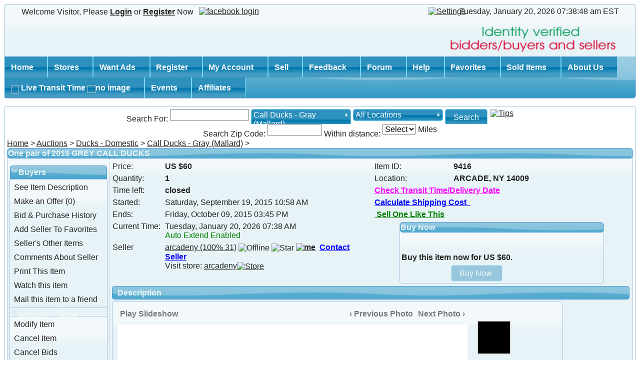

--- FILE ---
content_type: text/html
request_url: https://www.frankstrade.com/9416/one-pair-of-2015-grey-call-ducks
body_size: 25176
content:
<!DOCTYPE HTML PUBLIC "-//W3C//DTD HTML 4.01 Transitional//EN" "http://www.w3.org/TR/html4/loose.dtd">
<html>
<head>
<title>One pair of 2015 GREY CALL DUCKS - Ducks - Domestic : Call Ducks - Gray (Mallard)</title>
<meta http-equiv="content-type" content="text/html; charset=UTF-8" />
<meta name="Keywords" content="aviaries, bantams, birds, birmingham rollers, black shoulder peafowl, breeders, buy birds, call ducks, chickens, cranes, domestic ducks, domestic pigeons, donek pigeons, doves, ducks for sale, ducks, electronics, exotic ducks, fancy pigeons, fantail pigeons, find birds, fish, francolins, geese, goose, grouse, homer pigeons, household items, Indian blue peafowl, indian fantail pigeons, junglefowl, lady amherst, mallard ducks, mandarin ducks, peacocks, peafowls, pheasants for sale, pheasants, pigeons for sale, pigeons, quails, racing pigeons, roller pigeons, sell birds, silver pheasant, swans, taxidermy, temminck's tragopan, waterfowls, white mandarin, wild ducks, wild pigeons, wood ducks, birds for sale,BIRlNdb-Rl--SGVMOM6maRKeQ8U">
<meta name="Description" content="Looking for a place to sell, bid or buy birds, animals, electronics or others? Want to create your own Online store? Need to post want ads? Visit FranksTrade.com">

<link rel="stylesheet" type="text/css" href="https://www.frankstrade.com/theme/default/views/style.css" />

<!-- this file "jquery-ui.css" is built using themes/build-ui-themes.php by merging all the theme css files. use the file "jquery.ui.all.css" if you want to load separately -->
<link rel="stylesheet" type="text/css" href="https://www.frankstrade.com/js/themes/start/jquery-ui.css" />

<link rel="stylesheet" type="text/css" href="https://www.frankstrade.com/js/jquery.checkbox-radio.css" />
<link rel="stylesheet" type="text/css" href="https://www.frankstrade.com/js/jquery.multiselect.css" />
	
<script type="text/javascript" src="https://www.frankstrade.com/js/jquery.js" charset="utf-8"></script>
<script type="text/javascript" src="https://www.frankstrade.com/js/jquery-ui.js" charset="utf-8"></script>

<!-- this file "jslib.js" is build using js/build-js.php by merging many js files, if you modify any of them you need to run this php file to build this jslib.js file -->
<script type="text/javascript" src="https://www.frankstrade.com/js/jslib.js" charset="utf-8"></script>

<script type="text/javascript">
	//----------------------------------------
	function debug(msg) {
		if (window.console && window.console.log)
			window.console.log(msg);
	}
	//----------------------------------------
	$(document).ready(function() {
		$('input:checkbox, input:radio').customInput();
		$("input:submit, input:button, input:reset, button").button(); //order of selectors, button last for Opera bug
		//----------------------------------------
		
		//----------------------------------------
	});
</script>

<style>
/* override jquery theme link color must be set after loading the jquery theme css files */
/*.ui-widget-content a {
	color: #295e85;
}
*/
.ui-widget {
	font-size: 1em;
}
</style>


</head>
<body dir="ltr">

<div class="ui-helper-clearfix page-border" style=" width:auto; margin-left:auto; margin-right:auto; background-color:#FFFFFF; border-color:#FFFFFF"><!--page-border-div-->
<!-- Modified By Jomon for fixing Page border   width:1280px; -->
<div class="ui-helper-clearfix page-corners" style=" width:auto; margin:auto;"><!--page-wrapper-div-->

<div class="ui-helper-clearfix ui-container ui-widget ui-widget-content ui-corner-all" style="width: auto;margin: 0px;padding: 0px;">
	
<div >
	<table border="0" width="100%" cellspacing="0" cellpadding="2" style="border-collapse: collapse" height="100%">
	  <tr>
		<td align="left" nowrap style="padding-left: 25px;" valign="middle"><span style="display: inline-block;vertical-align:middle;line-height:25px;padding-right:5px;"><img src="https://www.frankstrade.com/theme/default/images/fingerprint.png" alt="" title="Upload your fingerprint image from your account prefernces" style="width: 24px;height:24px;border:0;" /></span> <span style="display: inline-block;vertical-align:middle;line-height:25px;">Welcome Visitor, Please <a href="https://www.frankstrade.com/myaccount" style="text-decoration:underline"><b>Login</b></a> or <a href="https://www.frankstrade.com/register" style="text-decoration:underline"><b>Register</b></a> Now</span></td>
		<td align="left" nowrap style="padding-left: 9px;" valign="middle"><span style="cursor:pointer;"><a href="https://www.frankstrade.com/FacebookLoginPage"><img src="https://www.frankstrade.com/theme/default/images/fb.png" border="0" alt="facebook login" title="facebook login" /></a></span></td>
		<td align="left" valign="middle" align="center" nowrap></td>
		
		<td width="100%" valign="middle" nowrap>&nbsp;</td>

		<td align="right" valign="middle" nowrap>
			<a href="https://www.frankstrade.com/settings"><img src="https://www.frankstrade.com/theme/default/images/settings.png" border="0" alt="Settings" title="Settings" /></a>
		</td>
		
		<td align="right" nowrap style="padding-right: 25px;" valign="middle">
			<span id="live-clock"></span>&nbsp;EST
			<script type="text/javascript" src="https://www.frankstrade.com/js/jquery.clockdate.js"></script>

<script type="text/javascript">
	/*
	Date time formating parameters
	-------------------------------------------
	"a": // abbrv day names, Sun, Mon,...
	"A": // full day names, Sunday, Monday,...
	"b": // abbrv month names, Jan, Feb,...
	"B": // full month names, January,...
	"d": // day 01-31
	"D": // day 1-31, without leading zero
	"H": // hour as a decimal number using a 24-hour clock with leading zero (range 00 to 23)
	"h": // hour as a decimal number using a 24-hour clock without leading zero (range 0 to 23)
	"I": // hour as a decimal number using a 12-hour clock (range 01 to 12)
	"l": // hour as a decimal number using a 12-hour clock (range 1 to 12)
	"m": // month number 1..12
	"M": // minute as a decimal number 00..59
	"p": // either `am' or `pm' according to the given time value,
	"P": // either `AM' or `PM' according to the given time value,
	"S": // second as a decimal number 00..59
	"s": // second as a decimal number 0..59, without leading zeros
	"y": // two-digit year 00..99
	"Y": // full year 2011..2099
	"t": //  Number of days in the given month eg. 28 through 31
	"z": // The day of the year (starting from 0) eg. 0 through 365
	"g": //Whether or not the date is in daylight saving time 1 if Daylight Saving Time, 0 otherwise.
	"L": // Whether it's a leap year 1 if it is a leap year, 0 otherwise.
	"N": // ISO-8601 numeric representation of the day of the week eg. 1 (for Monday) through 7 (for Sunday)
	"O": // Difference to Greenwich time (GMT) in hours eg. +0200
	"o": // Difference to Greenwich time (GMT) with colon between hours and minutes eg. +02:00
	"U": // Seconds since the Unix Epoch (January 1 1970 00:00:00 GMT) eg. a big integer
	"W": // ISO-8601 week number of year, weeks starting on Monday eg. Example: 42 (the 42nd week in the year)
	"Z": // Timezone offset in seconds. The offset for timezones west of UTC is always negative, and for those east of UTC is always positive. eg. -43200 through 43200
	"r": //  Swatch Internet time eg. 000 through 999
	*/
	$(document).ready(function(){
		  $('#live-clock').clockdate({
			format: '%A, %B %d, %Y %I:%M:%S %p',	//'%H:%M:%S',
			utcOffset: 0,
			utc: true, //false
			fontFamily: '',
			fontSize: '',
			foreground: '',
			background: '',
			timestamp: 1768894726,	//undefined. timestamp must be a number representing time in seconds (Unix timestamp ). ex: 1298141217 or new Date() or undefined for client clock
			timeout: 1000, // 1000 = one second, 60000 = one minute
			daysabbr : ["Sun", "Mon", "Tue", "Wed", "Thu", "Fri", "Sat"],
			days : ["Sunday", "Monday", "Tuesday", "Wednesday", "Thursday", "Friday", "Saturday"],
			monthsabbr : ["Jan", "Feb", "Mar", "Apr", "May", "Jun", "Jul", "Aug", "Sep", "Oct", "Nov", "Dec"],
			months  : ["January", "February", "March", "April", "May", "June", "July", "August", "September", "October", "November", "December"],
			ampm : ["am", "pm", "AM", "PM"]
		  });
	});
</script>

&nbsp;
			</td>
	  </tr>
	</table>
</div>
	
<script type="text/javascript">
	$(document).ready(function (){
		//---------------------------------------
		/*
		jQuery('#settings-btn').popupWindow({ 
			width: 450,
			height: 450,
			centerBrowser: 1
		});
		*/
		//---------------------------------------
		/*
		$('#settings-btn').wowwindow({
			width: 450,
			height: 400,
			//rotate: true,
			//rotations: 3,
			//clockwise: true,
			//speed: 700,
			//zoom: true,
			draggable: true
		});
		*/
		//---------------------------------------
	});
</script>
<!--link rel="stylesheet" type="text/css" href="https://www.frankstrade.com/js/wowwindow.css" /-->

	

<div >
	<table border="0" width="100%" cellspacing="0" cellpadding="0" style="border-collapse: collapse">
	<tr style="height:5px !important"> </tr>	
        <tr style="text-align:center !important">
		
			<!--<strong><spsn class="blinking" style="color:red;padding-left:9%;font-size:15px !important;">USPS AND FEDEX IS EXPERIENCING UNPRECEDENTED VOLUME INCREASES AND LIMITED EMPLOYEE AVAILABILITY <br> <span style="padding-left:20%"> DUE TO THE IMPACTS OF COVID-19. ALL ORDERS MAY BE DELAYED.</span></span></strong> -->
		
	   </tr>		
	  <tr>
			<td style="padding-left: 28px;" valign="middle"><a href="https://www.frankstrade.com/"><img src="https://www.frankstrade.com/theme/default/images/logo.png" border="0" alt=""></a></td>
			<td width="100%" align="right" valign="middle" nowrap style="padding-right: 0px;">
				<table border="0" cellspacing="0" cellpadding="0" width="400">
				<tr><td width="100%" valign="top">
<script language="JavaScript">
 document.write('<a href="https://www.frankstrade.com/bannerclick/ZID=&ID=Identity%20Verified%20Logo&RID=' + (new Date()).getTime()+'" target=_blank><img src="https://www.frankstrade.com/banner/ZID=&ID=Identity%20Verified%20Logo&TID=0&RID=' + (new Date()).getTime() + '" border="0" height="70" width="400" align="absmiddle" alt=""></a>');
</script>
</td></tr>

				
				
				</table>
				</td>
		</tr>
	   
	</table>
</div>
<style>
.blinking{
    animation:blinkingText 6s infinite;
}
@keyframes blinkingText{
    0%{     color: #ff0000;    }
    49%{    color: #ff0000; }
    60%{    color: transparent; }
    99%{    color:transparent;  }
    100%{   color: #ff0000;    }
}
</style>
	<!--===============================================================-->
                                 <!--Modifications-->
		<!--1.Mod 3 Soumya Ebrahim on 06-08-2012
		        for events-->
		 <!-- 2.Mod 4 Soumya Ebrahim on 7-3-2013 for
		        manage shipping address-->
		<!--3.Mod 5 Soumya Ebrahim on 28-3-2013,to hide manage shipping address for not verified user-->
		<!--<mod 6> Modified by Manu Mathew Keerampanal || Hide original affiliate links and and gave link to redirect it to "https://affiliate.frankstrade.com/affiliates"	-->
		<!--Mod 7 Ajin George, on 28th November 2013 for Check Transit Time-->
<!--===============================================================-->
<style>
.ui-menubar {
	border: 0px;
	font-weight: bold;
}

.ui-menubar .ui-widget-content{
/*border: 0px;*/
}

.ui-menubar .ui-button{
	padding: 6px 2px;
	/*border: 0px;*/
	font-weight: bold;
}
.ui-button .ui-button-text {
line-height: .8;
}
.ui-menubar .ui-button-text-only .ui-button-text {padding: .1em .6em;}

.ui-button-text-icon-secondary .ui-button-text, .ui-button-text-icons .ui-button-text {
	padding: .6em 1.6em .5em .6em;
}

.ui-menubar .ui-button .ui-state-hover{
}
</style>

<div id="main-menu-wrapper" class="ui-widget ui-widget-content ui-corner-bottom" style="border: 0px;">

    <ul id="main-menu"  class="hidden ui-corner-bottom">
        <li onmouseover="remove_child_menu('inner_ul_1')"><a   href="https://www.frankstrade.com/">Home</a>
	
	<ul style="display:none" id="inner_ul_1">
					<li style="display:none"><a style="display:none" href=""></a></li>
				</ul>
    </li>
        <!--<li><a href="https://www.frankstrade.com/">Auctions</a></li>-->

		<li><a href="https://www.frankstrade.com/stores">Stores</a>
				<ul>
					<li><a href="https://www.frankstrade.com/myStore">My Store</a></li>
				</ul>
		</li>

		<li><a href="https://www.frankstrade.com/wantads">Want Ads</a>
				<ul>
					<li><a href="https://www.frankstrade.com/WantAdPost">Post a Want Ad</a></li>
				</ul>
		</li>


    <li onmouseover="remove_child_menu('inner_ul_2')" >
        <a href="https://www.frankstrade.com/register">Register</a>
       <!-- <a href="https://www.frankstrade.com/register">Register</a> -->
	   <ul style="display:none" id="inner_ul_2">
            <li style="display:none"><a style="display:none" href=""></a></li>
       </ul>
	</li>

        <li><a href="https://www.frankstrade.com/myaccount">My Account</a>
				<ul>
					<li><a href="https://www.frankstrade.com/myaccount">Overview</a></li>
					<li><a href="https://www.frankstrade.com/bidding">Bidding</a></li>
					<li><a href="https://www.frankstrade.com/selling">Active Selling</a></li>
					<li><a href="https://www.frankstrade.com/purchased">Purchased</a></li>
					<li><a href="https://www.frankstrade.com/lost">Lost</a></li>
					<li><a href="https://www.frankstrade.com/watching">Watching</a></li>
					<li><a href="https://www.frankstrade.com/oidbasedlabelprint">Sold</a></li>
					<li><a href="https://www.frankstrade.com/notSold">Not Sold</a></li>
				
				<li><a href="https://www.frankstrade.com/scheduled">Scheduled</a></li>
				<li><a href="https://www.frankstrade.com/PendingOffers">Pending Offers</a></li>
				<!--<li><a href="https://www.frankstrade.com/PendingQuestions">Pending Questions</a></li>-->
<!--Mod 1 Remya R Krishna, To include 3 options in My Account Dropdown-->

					<li><a href="https://www.frankstrade.com/myStore">My Store</a>
							<ul>
								<li><a href="https://www.frankstrade.com/storeSettings">Store Settings</a></li>
								<li><a href="https://www.frankstrade.com/storePages">Store Pages</a></li>
								<li><a href="https://www.frankstrade.com/storeCategories">Store Categories</a></li>
							</ul>
					</li>
<!--/Mod-->

					<li><a href="https://www.frankstrade.com/myopenwantads">Open Want Ads</a></li>
					<li><a href="https://www.frankstrade.com/myclosedwantads">Expired Want Ads</a></li>
					<li><a href="https://www.frankstrade.com/myofferswantads">My Want Ads Offers</a></li>

					<li><a href="https://www.frankstrade.com/feedback">Feedback</a></li>
					<li><a href="https://www.frankstrade.com/myInbox">My Messages</a></li>
					<li><a href="https://www.frankstrade.com/Favorites">My Favorites</a></li>
					<li><a href="https://www.frankstrade.com/moneyManager">Money Manager</a>
					
					<ul>
								<li><a href="https://www.frankstrade.com/manageCreditCards">Manage Credit Cards</a></li>
								<li><a href="https://www.frankstrade.com/paymentActivity">Payment Activity</a></li>
								<li><a href="https://www.frankstrade.com/transactions">Transaction With FST.com</a></li>
								<li><a href="https://www.frankstrade.com/report">Buyer-Seller Transactions</a></li>
								
							</ul>
					</li>
					
<!--Mod 4-->
<!--Mod 5-->
					<li><a href="https://www.frankstrade.com/preferences">My Preferences</a></li>
					<li><a href="https://www.frankstrade.com/blockList">Block List</a></li>
					<li><a href="https://www.frankstrade.com/aboutMe">View About Me</a></li>
					<li><a href="https://www.frankstrade.com/editProfile">Edit Profile</a></li>
				        <li style="display: "><a href="https://www.frankstrade.com/myaccount">Manage Shipping Address</a></li>
					<li><a href="https://www.frankstrade.com/Forms">Forms</a></li>
					<li><a href="https://www.frankstrade.com/myaccount"><span>Login</span></a></li>
				</ul>
        </li>
<!--/Mod 5-->
<!--/Mod 4-->
        <li onmouseover="remove_child_menu('inner_ul_3')"><a href="https://www.frankstrade.com/sell">Sell</a>
	<ul style="display:none" id="inner_ul_3">
					<li style="display:none"><a style="display:none" href=""></a></li>
				</ul>
    
	</li>

		<!--<li><a href="https://www.frankstrade.com/advancedsearch/0">Search</a>
				<ul>
					<li><a href="https://www.frankstrade.com/topSearches">Top & Newest Search Keywords</a></li>
					<li><a href="https://www.frankstrade.com/searchhelp">Search Help</a></li>
				</ul>
		</li>-->

        <!--<li><a href="https://www.frankstrade.com/members">Members</a></li>-->

		<li><a href="https://www.frankstrade.com/feedback">Feedback</a>
				<ul>
					<li><a href="https://www.frankstrade.com/viewMyFeedback">My feedback profile</a></li>
					<li><a href="https://www.frankstrade.com/viewUserFeedback">User feedback profile</a></li>
					<li><a href="https://www.frankstrade.com/feedbackForOthers">Others to others feedback</a></li>
					<li><a href="https://www.frankstrade.com/feedbackForSeller">Bulk feedback for sellers</a></li>
					<li><a href="https://www.frankstrade.com/feedbackForBuyer">Bulk feedback for buyers</a></li>
					<li><a href="https://www.frankstrade.com/myFeedbackForOthers">My feedback to others</a></li>
				</ul>
		</li>

        <li><a href="https://www.frankstrade.com/forum">Forum</a>
				<ul>
					<li><a href="https://www.frankstrade.com/forum">Forum Home</a></li>
					<li><a href="https://www.frankstrade.com/myposts">My Posts</a></li>
					<li><a href="https://www.frankstrade.com/newesttopics">Newest Posts</a></li>
					<li><a href="https://www.frankstrade.com/unreadtopics">Unread Posts</a></li>
					<li><a href="https://www.frankstrade.com/favoritetopics">Favorite Topics</a></li>
					<li><a href="https://www.frankstrade.com/forumadvancedsearch">Forum Advanced Search</a></li>
					<li><a href="https://www.frankstrade.com/help/Forum">Forum Help</a></li>
				</ul>
		</li>

        <li><a href="https://www.frankstrade.com/help">Help</a>
				<ul>
					<li><a href="https://www.frankstrade.com/help">Auctions Main Help Index</a></li>
					<li><a href="https://www.frankstrade.com/help/WhatAuction">What is an Auction?</a></li>
					<li><a href="https://www.frankstrade.com/searchhelp">Search Help</a></li>
					<li><a href="https://www.frankstrade.com/help/HowToSell">How to Sell</a></li>
					<li><a href="https://www.frankstrade.com/help/AuctionFees">Fees</a></li>
					<li><a href="https://www.frankstrade.com/help/Stores">What Stores?</a></li>
					<li><a href="https://www.frankstrade.com/help/BuyItNow">Buy It Now</a></li>
					<li><a href="https://www.frankstrade.com/help/HowToBid">How to Bid</a></li>
					<li><a href="https://www.frankstrade.com/help/HowToPay">How To Pay?</a></li>
					<li><a href="https://www.frankstrade.com/help/Form3-186">Form 3-186</a></li>
					<li><a href="https://www.frankstrade.com/help/WantAds">How do Want Ads Work?</a></li>
					<li><a href="https://www.frankstrade.com/help/FAQ">Frequently Asked Questions</a></li>
					<li><a href="https://www.frankstrade.com/help/Forum">Forum Help</a></li>
					
					
				</ul>
		</li>

        <li onmouseover="remove_child_menu('inner_ul_4')"><a href="https://www.frankstrade.com/Favorites">Favorites</a>
	<ul style="display:none" id="inner_ul_4">
					<li style="display:none"><a style="display:none" href=""></a></li>
				</ul>
    
	</li>
	<li onmouseover="remove_child_menu('inner_ul_6')"><a href="https://www.frankstrade.com/SoldItem">Sold Items</a>
	<ul style="display:none" id="inner_ul_6">
					<li style="display:none"><a style="display:none" href=""></a></li>
				</ul>
    
	</li>
	<li onmouseover="remove_child_menu('inner_ul_5')"><a href="https://www.frankstrade.com/aboutUs">About Us</a>
	<ul style="display:none" id="inner_ul_5">
					<li style="display:none"><a style="display:none" href=""></a></li>
				</ul>
    
	</li>
<!--<mod 7> -->
        <li onmouseover="remove_child_menu('inner_ul_8')" ><a onclick="get_Delivery_Date()"><img src="https://www.frankstrade.com/theme/default/images/tick_blue.png" style="z-index:auto;max-height:10px;"><span> Live Transit Time </span><img src="https://www.frankstrade.com/theme/default/images/new_img.gif" alt="no image" style="z-index:1;max-height:10px;"></a>
	<ul style="display:none" id="inner_ul_8">
					<li style="display:none"><a style="display:none" href=""></a></li>
				</ul>
	</li>
<!--</mod 7>    -->
<!--<Mod 3>-->
        <li onmouseover="remove_child_menu('inner_ul_7')"><a href="https://www.frankstrade.com/event/index.php">Events</a>
	<ul style="display:none" id="inner_ul_7">
					<li style="display:none"><a style="display:none" href=""></a></li>
				</ul>
    
	</li>
<!--</Mod 3>-->	
<!--<Mod 7>-->
        <li onmouseover="remove_child_menu('inner_ul_9')"><a href="https://affiliate.frankstrade.com/affiliates">Affiliates</a>
	<ul style="display:none" id="inner_ul_9">
					<li style="display:none"><a style="display:none" href=""></a></li>
				</ul>
    
	</li>
<!--<Mod 7>-->    
<!--<mod 6>-->
				<!--<ul>
					<li><a href="https://affiliate.frankstrade.com/affiliates">How it works</a></li>
					<li><a href="https://www.frankstrade.com/affiliateManager"><span><b>Login</b></span></a></li>
					<li><a href="https://www.frankstrade.com/affiliateManager">Overview</a></li>
					<li><a href="https://www.frankstrade.com/affiliateDailyStats">Daily Statistics</a></li>
					<li><a href="https://www.frankstrade.com/affiliateMonthlyStats">Monthly Statistics</a></li>
					<li><a href="https://www.frankstrade.com/affiliateYearlyStats">Yearly Statistics</a></li>
					<li><a href="https://www.frankstrade.com/affiliatePayments">Payments</a></li>
					<li><a href="https://www.frankstrade.com/affiliateLinks">Your Links</a></li>
					<li><a href="https://www.frankstrade.com/affiliateUpdate">Update Account</a></li>
					<li><a href="https://www.frankstrade.com/affiliateResources">Resources</a></li>
					<li><a href="https://www.frankstrade.com/affiliatesAgreement">Agreement</a></li>
				</ul>-->
<!--</mod 6>-->
	</ul>

</div>

<script type="text/javascript">
//<Mod 7>
function get_Delivery_Date()
{
	url="http://postcalc.usps.com/ServiceCommitments.aspx";
	newwindow=window.open(url,'name','height=700,width=1000');
	if (window.focus) {newwindow.focus();}
}
//</Mod 7>
function remove_child_menu(id1)
{
	document.getElementById(id1).style.display="none";
}
	$(document).ready(function () {
	//----------------------------------------
		$("#main-menu").menubar({
			autoExpand: true,
			menuIcon: true,
			buttons: true,
			position: {
				within: $("#main-menu-wrapper").add(window).first()
			},
			select: function(event, ui) {
				//$("<div/>").text("Selected: " + ui.item.text()).appendTo("#log");
				//debug('clicked ');
			}
		});
		
		$('.ui-menubar-link').unbind("click");
		//$(".ui-menubar").removeClass("ui-widget-header");
		//$(".ui-menubar").addClass("ui-widget-header");
	//----------------------------------------
	});
</script>

</div>

<div class="ui-helper-clearfix ui-widget ui-widget-content ui-corner-all " style="min-height: 300px; display: block;background: none;padding: 5px 5px; margin: 15px 0px;"><!--body-wrapper-div-->


<!-------------------------------Modifications---------------------------------->
		<!--mod 1 Modified by gayathri devi c v on july 03 2012 modification done by calculate approximate delivary date

		<!--Mod 2 Remya R Krishnan on 23rd August For integrating UPS-->
		<!--Mod 3 Remya R Krishnan on 6th September For Select shipping-->
		<!--Mod 3.1 Remya R Krishnan on 14th September For Fixing the issue of Select shipping-->
		<!--Mod 4 Remya R Krishnan on 15-10-2012 for Label Modification-->
		<!--Mod 5 Soumya Ebrahim on 25-10-2012 for contact seller-->
		<!--Mod 6 Soumya Ebrahim on 01-10-2012 for item view -->
		<!--Mod 7 Nishi A K on 20th November 2012, For Handling and box cost,Package type drop down and service type images-->
		<!--Mod 8 Nishi A K on 28th November 2012 - to change USD as 'US $',to remove shipping time and to handle girth-->
		<!--Mod 9 Nishi A K on 8th December 2012 - to change the �Calculate Shipping Cost� and to add �ounce� in Package Weight, to change color of the links-->
		<!--Mod 10 Nishi A K on 21st December 2012, For modification in 'Calculate Shipping Cost' display-->
		<!--Mod 11 Nishi A K on 27th December 2012, For 'Sales Tax & Insurance' display in Item View page-->
		<!--Mod 12 Nishi A K, on 28th December 2012, To display 'Carrier' and to remove Girth-->
		<!--Mod 13 Soumya Ebrahim on 16th Jan 2013,17th Jan 2013 for UPS Calculate Shipping Cost in Item View pages-->
		<!--Mod 15 Soumya Ebrahim on 22-1-2013 for ups shipping calculation in view pages(include seller street address)-->
		<!--Mod 14 Gayathri Devi C V on 24-1-2013 for Removing contact seller,private message,pending qustns-->
		<!--Mod 15 Soumya Ebrahim on 31-1-2012 for removing ozs if ups selected-->
		<!--Mod 16 Nishi A K on 2nd February 2013 - For Non Rectangular-->
		<!--Mod 17 Nishi A K on 6th February 2013 - To display Sales tax as in 'Item Preview' page-->
		<!--Mod 18 Soumya Ebrahim on 22-2-2013 for pass oz if ups selected-->
		<!--Mod 19 Soumya Ebrahim on 26-2-2013 to Show Online/PO Price in USPS Calculate Shipping Cost-->
		<!--Mod 20 Soumya Ebrahim on 4-5-2013 for Fedex Integration-->
		<!--Mod 21 Soumya Ebrahim on 8-5-2013 for check transit time(fedex)-->
		<!--Mod 22 Soumya ebrahim on 14th May 2013 to change FEDEX to FedEx-->
		<!--Mod 23 Soumya Ebrahim on 28th May 2013 changes in shipping calculator-->
		<!--Mod 24 Soumya Ebrahim on 6th June 2013 , Show only the selected Carrier and Service when we use 'Calculate Shipping Cost' option-->
		<!--Mod 25 Soumya Ebrahim on 22nd June 2013 to change carrier-->
		<!--Mod 26 Nishi A K on 18th September 2013, Modification for USPS Rate Calculation-->
		<!--Mod 27 Nishi A K on 30th September 2013, Modification to handle USPS error messages-->
		<!--Mod 28 Nishi A K on 4th October 2013, Modification for 'Local Pickup only' option-->
		<!--Mod 29 Nishi A K on 29th October 2013, Modification for mantis id #2314 -->
<!------------------------------------------------------------------------------>
<style type="text/css">
.ui-popup {position: absolute; z-index: 99999;}
.ui-menu {
	z-index: 99999;
}

#buyers-menu, #sellers-menu {
	height: auto;	 /* left menu height, set to auto or any fixed height like 600px */
	overflow: auto;
}
</style>

<!-- We only want the thunbnails to display when javascript is disabled -->
<script type="text/javascript">
	document.write('<style>.noscript {display: none;}</style>');
</script>
<!--Mod 26-->
<div id="disablingDiv"></div>
<!--/Mod 26-->
<div align="center"><!--Mod 1 Remya Prathees on 02-04-2013 for Distance Dropdown-->
<!--Mod 1-->
<script >
$(document).ready(function(){
	
	$("#advanced_search").click(function(){
		
		if($('#Distance').val())
		{
			if(!$('#Zip').val())
			{
				alert("Please Enter the Zip!");
				return false;
			}
			
		}
		
		});
	});
</script>

<form method="post" name="SearchGeneral" id="SearchGeneral"action="https://www.frankstrade.com/">
<input type="hidden" name="Search" id="Search" value="Search">
<input type="hidden" name="action" id="action" value="SearchAuctions">

<div style="display: block;height: 30px;margin: 0 auto;text-align: center;overflow:hidden;">
	<div style="display: inline-block;">
		<div style="float: left; padding: 0px 2px;line-height:2.5em;">Search For:</div>
		<div style="float: left;padding: 0px 2px;"><input type="text" name="Terms" id="Terms" style="width: 150px;" value=""></div>
		<div style="float: left;padding: 0px 2px;text-align: left;"><select class="multiselectfilter" name="CatID" id="CatID" size="1" onChange="$('#SearchGeneral#Search').val('Category'); $('#SearchGeneral').submit();" style="width: 200px;"><option value="1553" selected>Call Ducks - Gray (Mallard)</option><option value="1534">..<< Ducks - Domestic</option><option value="1553">Call Ducks - Gray (Mallard)</option></select></div>
		<div style="float: left;padding: 0px 2px;text-align: left;"><select class="multiselectfilter" name="CatAID" id="CatAID" onChange="$('#SearchGeneral#Search').val('Category'); $('#SearchGeneral').submit();" size="1" style="width: 150px;"><option value="0" selected>All Locations</option><option value="1">Alabama</option><option value="2">Arizona</option><option value="3">Arkansas</option><option value="4">California</option><option value="5">Colorado</option><option value="6">Connecticut</option><option value="7">Delaware</option><option value="8">Florida</option><option value="9">Georgia</option><option value="10">Idaho</option><option value="11">Illinois</option><option value="12">Indiana</option><option value="13">Iowa</option><option value="14">Kansas</option><option value="15">Kentucky</option><option value="16">Louisiana</option><option value="17">Maine</option><option value="18">Maryland</option><option value="19">Massachusetts</option><option value="20">Michigan</option><option value="21">Minnesota</option><option value="22">Mississippi</option><option value="23">Missouri</option><option value="24">Montana</option><option value="25">Nebraska</option><option value="26">Nevada</option><option value="27">New Hampshire</option><option value="28">New Jersey</option><option value="29">New Mexico</option><option value="30">New York</option><option value="31">North Carolina</option><option value="32">North Dakota</option><option value="33">Ohio</option><option value="34">Oklahoma</option><option value="35">Oregon</option><option value="36">Pennsylvania</option><option value="37">Rhode Island</option><option value="38">South Carolina</option><option value="39">South Dakota</option><option value="40">Tennessee</option><option value="41">Texas</option><option value="42">Utah</option><option value="43">Vermont</option><option value="44">Virginia</option><option value="45">Washington</option><option value="46">West Virginia</option><option value="47">Wisconsin</option><option value="48">Wyoming</option></select></div>
		<div style="float: left;padding: 0px 2px;"><input type="submit" id="advanced_search" value="Search"  /></div>
		<div style="float: left;padding: 0px 2px;"><a href="https://www.frankstrade.com/searchhelp"><img src="https://www.frankstrade.com/theme/default/images/search-help.gif" border="0" alt="Tips" align="absmiddle" /></a></div>
	</div>
</div>
<div style="display: block;height: 30px;margin: 0 auto;text-align: center;overflow:hidden;">
	<div style="display: inline-block;">
		<div style="float: left; padding: 0px 2px;line-height:2.5em;">Search Zip Code:</div>
		<div style="float: left;padding: 0px 2px;"><input type="text" id="Zip" name="Zip" value="" size="10"></div>
		<div style="float: left; padding: 0px 2px;line-height:2.5em;">Within distance:</div>
		<div style="float: left;padding: 0px 2px;">
			<!--<input type="text" name="Distance" value="" size="10">-->
		
		<select name="Distance" id="Distance" >
			<option value="">Select</option>
			<option value="10" >10</option>
			<option value="25">25</option>
			<option value="50">50</option>
			<option value="75">75</option>
			<option value="100">100</option>
			<option value="150">150</option>
			<option value="200">200</option>
			<option value="250">250</option>
			<option value="500">500</option>
			<option value="750">750</option>
			<option value="1000">1000</option>
			<option value="1500">1500</option>
			<option value="2000">2000</option>
		
		</select>
		Miles
	</div>
<!--/Mod 1-->
	</div>
</div>

</form>

<script type="text/javascript">
	
	$(document).ready(function() {
		$(".multiselectfilter").multiselect({
							   minWidth: '180',
							   multiple: false,
							   header: true,
							   noneSelectedText: "Select an Option",
							   selectedList: 1
							}).multiselectfilter();

		$("#SearchGeneral #Terms").autocomplete({
				source: function(request, response) {
						$.ajax({
						  url: "https://www.frankstrade.com/autocomplete",
						  data: {
										term: request.term,
										action: 'AutocompleteTerms'
							},
						  dataType: "json",
						  type: "POST",
						  success: function(data){
								response(data);
						  }
						});
					  },

				minLength: 1,

				select: function(event, ui) { 
					$("#SearchGeneral #Terms").val(ui.item.label);
					$("#SearchGeneral").submit();},

				open: function() {
					$( this ).removeClass( "ui-corner-all" ).addClass( "ui-corner-top" );
				},
				close: function() {
					$( this ).removeClass( "ui-corner-top" ).addClass( "ui-corner-all" );
				}
		});

	});
</script>
</div>
<div class="guide-bar"><a href="https://www.frankstrade.com/">Home<a> > <a href="https://www.frankstrade.com/">Auctions</a> > <a href="https://www.frankstrade.com/browse/1534">Ducks - Domestic</a> > <a href="https://www.frankstrade.com/browse/1553">Call Ducks - Gray (Mallard)</a> > </div>

<div class="ui-container ui-widget ui-widget-content ui-corner-all" style="margin: 0 auto;">
<div class="ui-corner-all">
<div class="ui-header ui-widget-header ui-corner-all ui-helper-clearfix" >One pair of 2015 GREY CALL DUCKS</div>

<table border="0" width="100%" cellspacing="0" cellpadding="4" style="border-collapse: collapse">
  <tr>
    <!------------------Left Navigation----------------------->
    <td width="200" valign="top" nowrap>
		 <div class="ui-widget" style="height: 100%;margin: 0 auto;padding-top: 10px;">
			<div class="ui-widget-header ui-corner-top" style="width:192px;height: 25px; line-height: 25px;margin: 0 auto;"><span class="ui-icon ui-icon-cart" style="float:left;"></span><span>Buyers</span></div>
			<ul id="buyers-menu" style="width: 190px;" class="hidden">
				<li><a href="#Description">See Item Description</a></li>
				<li><a href="https://www.frankstrade.com/action=MakeAnOffer&ID=9416&CatID=1553">Make an Offer (0)</a></li>
				<li><a href="https://www.frankstrade.com/action=BidHistory&ID=9416&CatID=1553">Bid & Purchase History</a></li>
				<li><a href="https://www.frankstrade.com/action=AddFavoritesUser&FavoritesUserID=arcadeny&CatID=1553&ID=9416">Add Seller To Favorites</a></li>
<!--mod 14-->
<!--/mod 14-->
				<li><a href="https://www.frankstrade.com/SellerAuctions/arcadeny">Seller's Other Items </a></li>
				<li><a href="https://www.frankstrade.com/userfeedback/arcadeny">Comments About Seller </a></li>
				<li><a href="https://www.frankstrade.com/action=PrintItem&ID=9416&CatID=1553" target="_blank">Print This Item</a></li>
				<li>
				<a href="#" onClick="window.open('https://www.frankstrade.com/action=WatchItem&ID=9416&CatID=1553;','MewsoftWatchList','WIDTH=500,HEIGHT=350,scrollbars=no,resizable=yes,left=0,top=0,screenX=0,screenY=0');return false">
				Watch this item</a></li>
				<li><a href="https://www.frankstrade.com/action=EmailItem&ID=9416&CatID=1553">Mail this item to a friend</a></li>
			</ul>
		</div>

		<div class="ui-spacer"></div>

		 <div class="ui-widget" style="height: 100%;margin: 0 auto; padding-top: 10px;">
			<div class="ui-widget-header ui-corner-top" style="width:192px;height: 25px; line-height: 25px;margin: 0 auto;"><span class="ui-icon ui-icon-calculator" style="float:left;"></span><span>arcadeny Tools</span></div>
			<ul id="sellers-menu" style="width: 190px;" class="hidden">
				<li><a href="https://www.frankstrade.com/action=EditItem&ID=9416&CatID=1553">Modify Item</a></li>
				<li><a href="https://www.frankstrade.com/action=CancelItem&ID=9416&CatID=1553">Cancel Item</a></li>
				<li><a href="https://www.frankstrade.com/action=CancelItemBids&ID=9416&CatID=1553">Cancel Bids</a></li>
				<li><a href="https://www.frankstrade.com/action=EndNow&ID=9416&CatID=1553">End Item Now</a></li>
				<li><a href="https://www.frankstrade.com/action=EditRelist&ID=9416&CatID=1553">Copy Item Data</a></li>
				<li><a href="https://www.frankstrade.com/action=Relist&ID=9416&CatID=1553">Relist Item</a></li>
				<!--<li><a href="https://www.frankstrade.com/action=ItemPendingQuestions&ID=9416&CatID=1553<!--">Pending Questions (0<!--)</a></li>-->
				<li><a href="https://www.frankstrade.com/action=ItemPendingOffers&ID=9416&CatID=1553">Pending Offers (0)</a></li>
			</ul>
		</div>

		<div class="ui-spacer"></div>

		 <div class="ui-widget" style="height: 100%;margin: 0 auto; padding-top: 10px;">
		   <div class="ui-widget-header ui-corner-top" style="width:auto;height: 25px; line-height: 25px;margin: 0;"><span class="ui-icon ui-icon-contact" style="float:left;"></span><span>About arcadeny</span></div>
			<div class="ui-widget-content ui-corner-bottom" style="width: auto; padding: 4px; white-space:normal;">
				<a href="https://www.frankstrade.com/userfeedback/arcadeny">arcadeny</a><a href="https://www.frankstrade.com/userfeedback/arcadeny"> (100% 31)</a> <img src="https://www.frankstrade.com/theme/default/images/offline.gif" border="0" alt="Offline" title="Offline" valign="middle"><img src="https://www.frankstrade.com/theme/default/images/stars-1.gif" border="0" alt="Star" title="Feedback stars" align="absmiddle" /><a href="https://www.frankstrade.com/store/238" title="arcadeny"><img src="https://www.frankstrade.com/theme/default/images/store-icon.gif" border="0" alt="Store" title="arcadeny" align="absmiddle"></a> <a href="https://www.frankstrade.com/me/arcadeny"><b><img src="https://www.frankstrade.com/theme/default/images/aboutme.gif" alt="me" border="0"></b></a>
				<br>Registered:
				10/04/2012<br>
				Location:
				ARCADE,
				NY<br>
				Country: 
				US <img src="https://www.frankstrade.com/theme/default/images/Flags/US.png" border="0" alt="US" title="" /><br>
				<img src="https://www.frankstrade.com/default/deafault_user_thb.jpg" border="0" width="180" height="150"><br>
				
		 </div>
		</div>
    </td>
    <!------------------/Left Navigation End----------------------->
    <td width="100%" valign="top" style="border-left: 1px #c0c0c0 dashed; padding-left: 2px;">
    <table border="0" width="100%" cellspacing="0" cellpadding="0">
      <tr><td width="100%" align="left">
        <table border="0" cellpadding="0" cellspacing="0" style="border-collapse: collapse" width="100%">
          <tr>
            <td width="48%" valign="top">
            <table border="0" cellpadding="3" cellspacing="2" style="border-collapse: collapse" width="100%">
              <tr>
                <td nowrap valign="top">Price:</td>
                <td width="80%"><b>
<!--Mod 8-->		
                US $60
                </b></td>
<!--/Mod 8-->		
              </tr>
              <tr>
                <td>Quantity:</td>
                <td><b>
                1
                <!--QuantitySold--></b></td>
              </tr>
              <tr>
                <td>Time left:</td>
                <td><b><span id="count-down" class="countdown-normal">connecting...</span></b></td>
              </tr>
              <tr>
                <td>Started:</td>
                <td>
                
                Saturday, September 19, 2015 10:58 AM</td>
              </tr>
              <tr>
                <td valign="top">Ends:</td>
                <td>
                Friday, October 09, 2015 03:45 PM</td>
              </tr>
              <tr>
                <td valign="top">Current Time:</td>
                <td>
                Tuesday, January 20, 2026 07:38 AM
                <br><font color="green">Auto Extend Enabled</font></td>
              </tr>
<!--Mod 5-->
<!--Mod 6-->
              <tr>
                <td valign="top">Seller</td>
                <td align="left">
					<a href="https://www.frankstrade.com/userfeedback/arcadeny">arcadeny</a><a href="https://www.frankstrade.com/userfeedback/arcadeny">
					(100% 31)</a> <img src="https://www.frankstrade.com/theme/default/images/offline.gif" border="0" alt="Offline" title="Offline" valign="middle"> <img src="https://www.frankstrade.com/theme/default/images/stars-1.gif" border="0" alt="Star" title="Feedback stars" align="absmiddle" /> <a href="https://www.frankstrade.com/me/arcadeny"><b><img src="https://www.frankstrade.com/theme/default/images/aboutme.gif" alt="me" border="0"></b></a>&nbsp;&nbsp;<a href="https://www.frankstrade.com/action=AskSeller&ID=9416&CatID=1553"><font color="blue"><b>Contact Seller </b></font></a>
					<br>Visit store: <a href="https://www.frankstrade.com/store/238" title="arcadeny" target="_blank">arcadeny</a><a href="https://www.frankstrade.com/store/238" title="arcadeny" target="_blank"><img src="https://www.frankstrade.com/theme/default/images/store-icon.gif" border="0" alt="Store" title="arcadeny" align="absmiddle"></a>
                </td>
              </tr>
	      <tr>
                <td>
               </td>
              </tr>
<!--mod 1-->
<!--Mod 2-->	    
<!--/mod 1-->
<!--/Mod 5-->

            </table>
<!--Mod 13-->
<!--Mod 10-->
<!--Mod 23-->
<!--Mod 24-->
<!--Mod 25-->
<!--Mod 26-->
  <div class="ui-container ui-widget ui-widget-content ui-corner-all" style="position:fixed;left:45%;top:30%;z-index:1000;background-color:#D7E7EF;display:none" id="cal_div"  >
<!--/Mod 26-->
<!--/Mod 10-->	
				<div width=100% height=100% style="background-color:#D7E7EF">
				   
<!--Mod 7-->
				   <div id="ifActualCost">
<!--/Mod 7-->					
				     <table cellpadding=3 cellspacing=5>
					
					<tr style="background-color:#86CDE7;"><td colspan=3 align="right">&nbsp;<a href="#" onclick="hide_div('cal_div')"><b>Close</b></a></td></tr>
<!--mod 10-->
<!--Mod 20 -->
<!--Mod 22-->
					<tr><td>Carrier</td><td>:</td><td><input type="text" name="carrier" id="carrier" readonly="readonly" value="US Postal Service" size="25">
					</td></tr>
				     <tr><td>PackageType</td><td>:</td><td><input type="text" name="package" id="package" readonly="readonly" value="Large Package (Any dimension over 12in)" size="25"></td></tr>
				     <tr style="display:none"><td>ServiceType</td><td>:</td><td><input type="text" name="Service" readonly="readonly" id="Service" value="<!--ServiceType-->" size="25"></td></tr>
<!--/Mod 22-->
<!--/Mod 20-->
<!--Mod 9-->
<!--Mod 15-->
<!--Mod 18-->
					<tr><td>Total Weight including box weight </td><td>:</td><td><input type="text" name="weight" id="weight" readonly="readonly" size="6">(lbs)&nbsp;&nbsp;<!--<label id="weight_oz">--><input type="text" name="weight1" readonly="readonly" id="weight1" size="6">(Oz)<!--</label>--></td></tr>
<!--/Mod 18-->
<!--/Mod 9-->
<!--/Mod 15-->
					<tr style="display:none"><td>From Street </td><td>:</td><td><input type="text" name="frm_street" id="frm_street" size="25"></td></tr>
				        <tr style="display:none"><td>From City </td><td>:</td><td><input type="text" name="frm_city" id="frm_city" size="25"></td></tr>
			                <tr style="display:none"><td>From State </td><td>:</td><td><select size="1" name="frm_state" id="frm_state" style="width:166px;"><option value="AK">AK</option><option value="AL">AL</option><option value="AR">AR</option><option value="AS">AS</option><option value="AZ">AZ</option><option value="CA">CA</option><option value="CO">CO</option><option value="CT">CT</option><option value="DC">DC</option><option value="DE">DE</option><option value="FL">FL</option><option value="GA">GA</option><option value="HI">HI</option><option value="IA">IA</option><option value="ID">ID</option><option value="IL">IL</option><option value="IN">IN</option><option value="KS">KS</option><option value="KY">KY</option><option value="LA">LA</option><option value="MA">MA</option><option value="MD">MD</option><option value="ME">ME</option><option value="MI">MI</option><option value="MN">MN</option><option value="MO">MO</option><option value="MS">MS</option><option value="MT">MT</option><option value="NC">NC</option><option value="ND">ND</option><option value="NE">NE</option><option value="NH">NH</option><option value="NJ">NJ</option><option value="NM">NM</option><option value="NV">NV</option><option value="NY" selected >NY</option><option value="OH">OH</option><option value="OK">OK</option><option value="OR">OR</option><option value="PA">PA</option><option value="PR">PR</option><option value="RI">RI</option><option value="SC">SC</option><option value="SD">SD</option><option value="TN">TN</option><option value="TX">TX</option><option value="UT">UT</option><option value="VA">VA</option><option value="VI">VI</option><option value="VT">VT</option><option value="WA">WA</option><option value="WI">WI</option><option value="WV">WV</option><option value="WY">WY</option> </select></td></tr>	    
					<tr><td>From Zip </td><td>:</td><td><input type="text" name="frm_zip" id="frm_zip" size="25"></td></tr>
				        <tr style="display:none"><td>To Street </td><td>:</td><td><input type="text" name="to_street" id="to_street" size="25" ></td></tr>
				        <tr style="display:none"><td>To City </td><td>:</td><td><input type="text" name="to_city" id="to_city" size="25"></td></tr>
			                <tr style="display:none"><td>To State </td><td>:</td><td><select size="1" name="to_state" id="to_state" style="width:166px;"><option value="AK">AK</option><option value="AL">AL</option><option value="AR">AR</option><option value="AS">AS</option><option value="AZ">AZ</option><option value="CA">CA</option><option value="CO">CO</option><option value="CT">CT</option><option value="DC">DC</option><option value="DE">DE</option><option value="FL">FL</option><option value="GA">GA</option><option value="HI">HI</option><option value="IA">IA</option><option value="ID">ID</option><option value="IL">IL</option><option value="IN">IN</option><option value="KS">KS</option><option value="KY">KY</option><option value="LA">LA</option><option value="MA">MA</option><option value="MD">MD</option><option value="ME">ME</option><option value="MI">MI</option><option value="MN">MN</option><option value="MO">MO</option><option value="MS">MS</option><option value="MT">MT</option><option value="NC">NC</option><option value="ND">ND</option><option value="NE">NE</option><option value="NH">NH</option><option value="NJ">NJ</option><option value="NM">NM</option><option value="NV">NV</option><option value="NY">NY</option><option value="OH">OH</option><option value="OK">OK</option><option value="OR">OR</option><option value="PA">PA</option><option value="PR">PR</option><option value="RI">RI</option><option value="SC">SC</option><option value="SD">SD</option><option value="TN">TN</option><option value="TX">TX</option><option value="UT">UT</option><option value="VA">VA</option><option value="VI">VI</option><option value="VT">VT</option><option value="WA">WA</option><option value="WI">WI</option><option value="WV">WV</option><option value="WY">WY</option> </select></td></tr>
					<tr><td>To Zip </td><td>:</td><td><input type="text" name="to_zip" id="to_zip" size="25"></td></tr>
 <!--/mod 10-->					
					<tr style="display:"><td>Dimensions (In inches) </td><td>:</td><td><input type="text" name="Lenght" id="Lenght" readonly="readonly"> Length</td></tr>
					
					<tr style="display:"><td>&nbsp;</td><td>:</td><td><input type="text" name="width" id="width" readonly="readonly" size="25">Width </td> </tr>
					<tr style="display:"><td>&nbsp;</td><td>:</td><td><input type="text" name="height" id="height" readonly="readonly" size="25">Height</td></tr>
<!--Mod 26-->
					<tr style="display:"><td>&nbsp;</td><td>:</td><td><input type="text" name="girth" id="girth" readonly="readonly" size="25">Girth</td></tr>
<!--/Mod 26-->
<!--Mod 29-->
					<tr><td colspan=3>
						<input type="hidden" name="to_name" id="to_name"/>
						<input type="hidden" name="to_Phone" id="to_Phone"/>
						<input type="hidden" name="from_Phone" id="from_Phone"/>
						<center><input type="button"  name=calculate value="Calculate Shipping Cost" style="background:none;background-color:#66DDFF;border:none" onclick="get_shipping_calculator('Large Package (Any dimension over 12in)','')" ></center>
					</td></tr>
<!--/Mod 29-->
					 
				    <tr style="background-color:#E8F3F7;"><td colspan=3></td></tr>
				    
				    </table>
<!--Mod 7-->
				   </div>
					<div id="ifFlatCost" style="display:none">
						<table cellpadding=3 cellspacing=5>
						
							<tr style="background-color:#86CDE7;"><td colspan=3 align="right">&nbsp;<a href="#" onclick="hide_div('cal_div')"><b>Close</b></a></td></tr>
<!--Mod 9-->						
<!--Mod 8-->						
							<tr colspan="3"><td height="100px"><!--ifFlatCost--></td></tr>
<!--/Mod 8-->
<!--/Mod 9-->
							<tr style="background-color:#E8F3F7;"><td colspan=3></td></tr>
					    
						</table>
					</div>
<!--/Mod 7-->
<!--/Mod 24-->
				</div>
				   
				      </div>
</div>
<!--Mod 26-->
<!--Mod 10-->	
<div class="ui-container ui-widget ui-widget-content ui-corner-all" style="position:fixed;left:40%;top:50%;z-index:100000000;background-color:#D7E7EF;display:none" id="result_div1"  >
<!--/Mod 10-->	
<!--/Mod 26-->
<!--/Mod 2-->
				<div width=100% height=100% style="background-color:#D7E7EF">
					
					
				</div>
</div>
			<table border="0" cellspacing="0" cellpadding="0">
			  <!--Ad1-->
			  <!--Ad2-->
			  <!--Ad3-->
			  <!--Ad4-->
			  <!--Ad5-->
			  <!--Ad6-->
			  <!--Ad7-->
			  <!--Ad8-->
			  <!--Ad9-->
			  <!--Ad10-->
			  <!--Ad11-->
			  <!--Ad12-->
			  <!--Ad13-->
			  <!--Ad14-->
			  <!--Ad15-->
			  <!--Ad16-->
			  <!--Ad17-->
			  <!--Ad18-->
			  <!--Ad19-->
			  <!--Ad20-->

			  <!--Ads1-->
			  <!--Ads2-->
			  <!--Ads3-->
			  <!--Ads4-->
			  <!--Ads5-->
			  <!--Ads6-->
			  <!--Ads7-->
			  <!--Ads8-->
			  <!--Ads9-->
			  <!--Ads10-->
			  <!--Ads11-->
			  <!--Ads12-->
			  <!--Ads13-->
			  <!--Ads14-->
			  <!--Ads15-->
			  <!--Ads16-->
			  <!--Ads17-->
			  <!--Ads18-->
			  <!--Ads19-->
			  <!--Ads20-->
			</table>

            </td>
<!--Mod 19-->
            <td width="47%" valign="top">
            <table border="0" cellpadding="3" cellspacing="2" style="border-collapse: collapse" width="100%">
              <tr>
                <td>Item ID:</td>
                <td><b>
                9416</b><input type="hidden" name="hidden_itemid" id="hidden_itemid" value="9416"></td>
              </tr>
              <tr>
                <td>Location:</td>
                <td><b>
                ARCADE, NY
                14009</b></td>
              </tr>
<!--/Mod 19-->
<!--Mod 9-->
	      <tr><td colspan="2"><a href="#"  style="color:#FF00FF" name="calculate" onclick="express_mail();" /><b>Check Transit Time/Delivery Date</b></a></td></tr>
<!--Mod 29-->
<!--Mod 7-->
<!--Mod 26-->
<!--Mod 15-->
	      <tr><td colspan="2"><a href="#"  style="color:blue" onclick='show_div_for_calculator("14009","","6","19","18","10","CalculateActualCost","","ARCADE","","","6355 STINSON RD","0","","","5854925622")' ><b>Calculate Shipping Cost</b>&nbsp;&nbsp;</a></td></tr>
<!--/Mod 15-->
<!--/Mod 26-->
<!--/Mod 7-->
<!--/Mod 29-->
<!--/Mod 9-->
<!--/Mod 13-->
<!--Mod 21-->
<!--Mod 22-->
	      <tr><td colspan="2"><a href="https://www.frankstrade.com/action=SellOneLike&ID=9416"  style="color:green">&nbsp;<b>Sell One Like This</b></a>

		
				<div class="ui-container ui-widget ui-widget-content ui-corner-all" style="display:none;position:fixed;z-index:9999;top:50%;left:35%;background-color:#ffffff;height:200px;width:300px;float:right;" id="CarrierSelectDiv">
				<a href="#" onclick="hide_div('CarrierSelectDiv')"  style="float:right;"><b>Close</b></a>
				<table width=100% height=100% style="background-color:#ffffff">
						<tr>
								<td nowrap>Select Carrier</td>
								<td>:</td>
								<td nowrap>
										<select id="sel_carier" >
												<option value="usps">US Postal Service</option>
												<option value="ups">United Parcel Service</option>
												<option value="FedEx">FedEx</option>
										</select>
<!--/Mod 22-->
								</td>
						</tr>
						<tr>
								<td colspan=3 align="center">
										<input type="button" name="calcul" value="Continue>>" onclick='GetCarrier("sel_carier","14009","","6","19","18","10","","ARCADE","","","6355 STINSON RD","NY","")'>
								</td>
						</tr>
				</table>
			</div>
		        <div class="ui-container ui-widget ui-widget-content ui-corner-all" style="display:none;position:fixed;z-index:9999;top:50%;left:35%;background-color:#ffffff;height:200px;width:300px;float:right;" id="catchDetalsForUPS">
				<a href="#" onclick="hide_div('catchDetalsForUPS')"  style="float:right;"><b>Close</b></a>
				<table width=100% height=100% style="background-color:#ffffff" cellpadding=3 cellspacing=3>
						<tr><td colspan=3 align="center">Please fill in the following information :</td></tr>
						<tr><td >Origin Zip Code</td><td>:</td><td><input type="text" name="origin_zip" id="origin_zip"></td></tr>
						<tr><td >Destination ZIP Code</td><td>:</td><td><input type="text" name="destination_zip" id="destination_zip"></td></tr>
						<tr><td colspan=3 align="center"><input type="button" value="Continue>>" onclick="getApproximate_delivery()"></td></tr>
				</table>
				
			</div>
			<div id="catchDetailsFEDEX"  class="ui-container ui-widget ui-widget-content ui-corner-all" style="display:none;position:fixed;z-index:9999;top:50%;left:35%;background-color:#D7E7EF;height:auto;width:300px;float:right;">
				<a href="#" onclick="hide_div('catchDetailsFEDEX')"  style="float:right;"><b>Close</b></a>
			   <table width=100% height=100% style="background-color:#ffffff" cellpadding=3 cellspacing=3>
				<tr><td>From Street </td><td>:</td><td><input type="text" name="fedex_street_from" id="fedex_street_from" ></td></tr>
				<tr><td>From City </td><td>:</td><td><input type="text" name="fedex_city_from" id="fedex_city_from" ></td></tr>
				<tr><td>From State </td><td>:</td><td><select size="1" name="fedex_state_from" id="fedex_state_from" style="width:136px;"><option value="AK">AK</option><option value="AL">AL</option><option value="AR">AR</option><option value="AS">AS</option><option value="AZ">AZ</option><option value="CA">CA</option><option value="CO">CO</option><option value="CT">CT</option><option value="DC">DC</option><option value="DE">DE</option><option value="FL">FL</option><option value="GA">GA</option><option value="HI">HI</option><option value="IA">IA</option><option value="ID">ID</option><option value="IL">IL</option><option value="IN">IN</option><option value="KS">KS</option><option value="KY">KY</option><option value="LA">LA</option><option value="MA">MA</option><option value="MD">MD</option><option value="ME">ME</option><option value="MI">MI</option><option value="MN">MN</option><option value="MO">MO</option><option value="MS">MS</option><option value="MT">MT</option><option value="NC">NC</option><option value="ND">ND</option><option value="NE">NE</option><option value="NH">NH</option><option value="NJ">NJ</option><option value="NM">NM</option><option value="NV">NV</option><option value="NY" selected >NY</option><option value="OH">OH</option><option value="OK">OK</option><option value="OR">OR</option><option value="PA">PA</option><option value="PR">PR</option><option value="RI">RI</option><option value="SC">SC</option><option value="SD">SD</option><option value="TN">TN</option><option value="TX">TX</option><option value="UT">UT</option><option value="VA">VA</option><option value="VI">VI</option><option value="VT">VT</option><option value="WA">WA</option><option value="WI">WI</option><option value="WV">WV</option><option value="WY">WY</option> </select></td></tr>	    
				<tr><td>From Zip </td><td>:</td><td><input type="text" name="fedex_zip_from" id="fedex_zip_from"  ></td></tr>
				<tr><td>To Street </td><td>:</td><td><input type="text" name="fedex_street_to" id="fedex_street_to" ></td></tr>
				<tr><td>To City </td><td>:</td><td><input type="text" name="fedex_city_to" id="fedex_city_to" ></td></tr>
				<tr><td>To State </td><td>:</td><td><select size="1" name="fedex_state_to" id="fedex_state_to" style="width:136px;"><option value="AK">AK</option><option value="AL">AL</option><option value="AR">AR</option><option value="AS">AS</option><option value="AZ">AZ</option><option value="CA">CA</option><option value="CO">CO</option><option value="CT">CT</option><option value="DC">DC</option><option value="DE">DE</option><option value="FL">FL</option><option value="GA">GA</option><option value="HI">HI</option><option value="IA">IA</option><option value="ID">ID</option><option value="IL">IL</option><option value="IN">IN</option><option value="KS">KS</option><option value="KY">KY</option><option value="LA">LA</option><option value="MA">MA</option><option value="MD">MD</option><option value="ME">ME</option><option value="MI">MI</option><option value="MN">MN</option><option value="MO">MO</option><option value="MS">MS</option><option value="MT">MT</option><option value="NC">NC</option><option value="ND">ND</option><option value="NE">NE</option><option value="NH">NH</option><option value="NJ">NJ</option><option value="NM">NM</option><option value="NV">NV</option><option value="NY" selected >NY</option><option value="OH">OH</option><option value="OK">OK</option><option value="OR">OR</option><option value="PA">PA</option><option value="PR">PR</option><option value="RI">RI</option><option value="SC">SC</option><option value="SD">SD</option><option value="TN">TN</option><option value="TX">TX</option><option value="UT">UT</option><option value="VA">VA</option><option value="VI">VI</option><option value="VT">VT</option><option value="WA">WA</option><option value="WI">WI</option><option value="WV">WV</option><option value="WY">WY</option> </select></td></tr>
				<tr><td>To Zip </td><td>:</td><td><input type="text" name="fedex_zip_to" id="fedex_zip_to" ></td></tr>
				<tr><td>&nbsp;</td><td>&nbsp;</td><td><span id="calculat_wait_span" style="display:none;">&nbsp;</span></td></tr>
				<tr><td colspan=3 align="center"><input type="button" value="Continue>>" onclick='Fedex_getApproximate_delivery("9416")'></td></tr>
			   </table>
			</div>
<!--/Mod 21-->
<!--Mod 25-->
 <div class="ui-container ui-widget ui-widget-content ui-corner-all" style="display:none;position:fixed;z-index:9999;top:50%;left:35%;background-color:#ffffff;height:auto;width:auto;float:right;" id="catchResult">
		</div>
		</td></tr>
              <tr>
                <td colspan="2">
                <!--<mod 1 modifications done by gayathri devi c v
for lives embargo modifivations
edit in message
mod 1-->
<!--<mod 2 modifications done by gayathri devi c v,on 27-12-2014 for coupon code
mod 2-->

<div class="ui-container ui-widget ui-widget-content ui-corner-all" style="width: 80%;margin: 0 auto;">
<div class="ui-corner-all">
<div class="ui-header ui-widget-header ui-corner-all ui-helper-clearfix">Buy Now</div>
<body onload="showmsg()">
<form method="post" action="https://www.frankstrade.com/">
<input type="hidden" name="action" value="PreviewBuyItNow">
<input type="hidden" name="ID" value="9416">
<!--mod 2-->
	<!--<table cellpadding="3" cellspacing="0">
	 <tr><td></td></tr>
	<tr>
      <tr><td width="100%"><b>Buy this item now for US $60.</b></td></tr>
      <tr><td width="100%" align="center"><input type="submit" value="Buy Now " disabled><!--</td></tr>
    </table>-->
   <table width="70%" border="0">
  <tr><td nowrap><b></b></td><td width="100%" nowrap></td></tr>
  <tr style="display:none"><td nowrap><b><br>Have Coupon Code?&nbsp;</b></td><td width="100%" nowrap> <input type="checkbox" id="myCheck" name="myCheck"  onclick="checkbutton()"></td></tr>
  <tr><td nowrap><b></b></td><td width="100%" nowrap></td></tr>
  <tr><td nowrap><b></b></td><td width="100%" nowrap></td></tr>
  <tr  style="display:none" id="showcoupon">
<td nowrap ><b>&nbsp;<br>Coupon Code:</b></td>
<td><input type="text" style="width:150px" name="coupon_value" id="coupon_value"><input type="hidden" name="seller" id="seller" value="<!--sellerid-->"><input type="hidden" name="loginid" id="loginid" value="arcadeny"><input type="hidden" name="buyvalue" id="buyvalue"><input type="hidden" name="itemid" id="itemid" value="<!--ide-->"><input type="hidden" name="qty" id="qty" value=""><input type="hidden" name="itemquantity" id="itemquantity" value="<!--qty-->"><input type="hidden" name="itemids" id="itemids" value="<!--itemids-->"></td>
<td><input type="button" name="apply" value="apply" onclick="coupon_redeem('Coup_verify1','Buynow')";></td>
<td>&nbsp;<input type="hidden" name="clickbut" id="clickbut" value=""></td>
</tr>
<tr>
<td colspan="4"><center><div id="div_id"></div></center></td>
</tr>
<tr>
<td colspan="4"><center><div id="div_id"></div></center></td>
</tr>
<tr>
<td colspan="4"><center><div id="div_id1" style="display:none"></div></center></td>
</tr>
<tr>
<td colspan="4"><center><div id="div_id2" style="display:none"></div></center></td>
</tr>
<tr>
<td colspan="4"><center><div id="div_id3" style="display:none"></div></center></td>
</tr>
<tr>
<td colspan="4"><center><div id="buynosent" style="display:none"></div></center></td>
</tr>
</table>
	<table cellpadding="3" cellspacing="0">
       <tr style="display:none" id="buy_single_item"><td width="100%"><b>Buy this item now for US $60.</b></td></tr>
      <tr><td width="100%" align="center" id="buynow">&nbsp;&nbsp;&nbsp;&nbsp;&nbsp;&nbsp;&nbsp;&nbsp;&nbsp;&nbsp;&nbsp;&nbsp;&nbsp;&nbsp;&nbsp;&nbsp;&nbsp;&nbsp;&nbsp;&nbsp;<input type="submit" value="Buy Now " disabled></td></tr>
    </table>
<!--/mod 2-->       
 </form>
</body>
<form method="post" action="">

 <center><div id="zip_checking" class="ui-container ui-widget ui-widget-content ui-corner-all" style="display:none;position:absolute;z-index:9999;">
								    <div class="ui-container ui-widget ui-widget-content ui-corner-all" >
                                                                 <table cellpadding=3 cellspacing=5 width:100px>
								  <tr style="background-color:#86CDE7;"><td colspan=3 align="right">&nbsp;<a href="#" onclick="hide_div();return false;"><b>close</b></a></td></tr>
						      
							      
							      <tr><td nowrap>Add Permit Number:</td><td><input type="text" name="add_permit" id="add_permit"  value=""></td></tr>
                                                                 <tr><td><input type="submit" name="permit" value="ADD"></td><td><input type="button" name="Cancel" value="Cancel" onclick="hide_div();return false;"></td></tr>
							      
		
				    <tr style="background-color:#E8F3F7;"><td colspan=3></td></tr>
				    
				    </table>
							    </div>
								    </div></center>

</div>
</div>
</form>
<script type="text/javascript">
function check_click()
{
 document.getElementById("clickbut").value="";
 document.getElementById("coupon_value").value="";
}
function checkbutton()
{
 var selc=document.getElementById("myCheck").checked;
 
if(selc == true)
{
   document.getElementById("showcoupon").style.display="";

 document.getElementById("coupon_value").value="";
 document.getElementById("clickbut").value="";
  document.getElementById("apply").style.display="";
  document.getElementById("buynow").style.display="none";
}
if(selc == false)
{
  document.getElementById("showcoupon").style.display="none";
  document.getElementById("buynow").style.display="";
  document.getElementById("coupon_value").value="";

}


}
function showmsg()
{
 document.getElementById("buy_single_item").style.display="";
 document.getElementById("myCheck").checked = false;
 document.getElementById("clickbut").value="";
 document.getElementById("coupon_value").value="";
}
function check_status()
{
  var status=document.getElementById("clickbut").value;
  if(status == "")
  {
     document.getElementById("coupon_value").value="";

  }
}
//<mod 1>
function check_embargo(value,status)
{
  if((value==1) && (status==1))
  {
   var r=confirm("Alert from US Postal Service !! \n US Postal Service will not ship lives to your zip code. You may ask the seller to ship to a different zip code with no restriction for live shipment or ship by Delta Air or arrange a pickup. Do you want to proceed? ");
if (r==true)
  {
  x="You pressed OK!";
  return true;
  }
else
  {
  x="You pressed Cancel!";
   return false;

  } 
    
  }
  else
  {
    return true;
  }
  }
 //<mod 2>
 function coupon_redeem(div_id,saleType)
                    {
		      var coupon_value=document.getElementById('coupon_value').value;
		      var verifyid=document.getElementById('itemid').value;
		      var itemids=document.getElementById('itemids').value;
		      var enterqunty=document.getElementById("qty").value;
		      var loginid=document.getElementById('loginid').value;
		       if(coupon_value != "")
		       {
			document.getElementById('clickbut').value="click";
			document.getElementById('buynow').style.display="";
		       }
		       objLIST=GetXmlHttpObject();
		    var url="../../../BuyListing.pl";

		url+="?value=redeemcoupon&coupon_code="+coupon_value+"&SaleType="+saleType+"&existamount="+verifyid+"&itemid="+itemids+"&loginid="+loginid;
		objLIST.open("GET",url,true);
                objLIST.onreadystatechange=parseInfo4;
                objLIST.send(null)
	  function parseInfo4(){		
		
                if(objLIST.readyState==1){
                   
                   
                }
                if(objLIST.readyState==4){
		if(objLIST.responseText !="")
		{
                        response=objLIST.responseText;
			a=response.split('^^');
                       
                        if(a[0] == 1)
                        {
			 
			discount=a[1];
		        if(discount == "gen")
		       {
                           document.getElementById("div_id").innerHTML="<font color=red><b>Invalid Coupon Code.</b></font>";
		       }
		       else{
		if(a[2] == "Flatrate")
		   {
			  document.getElementById("div_id").innerHTML="<font color=green><b>Coupon Code Verified.</b></font>";
			  document.getElementById("coupon_value").setAttribute("readonly","readonly");
			  var amount=document.getElementById("itemid").value;
			  var qunty=document.getElementById("qty").value;
			  var flatrate=a[1];

			  var Toal_cost=amount-flatrate;
			  var amount = amount.split(".");
			  document.getElementById("buyvalue").value=Toal_cost;
			  document.getElementById("div_id1").style.display="";
			  document.getElementById("div_id2").style.display="";
			  document.getElementById("div_id3").style.display="";
			  document.getElementById("buynosent").style.display="";
			  document.getElementById("div_id1").innerHTML="<br><br>Total Amount: &nbsp;&nbsp;&nbsp;&nbsp;&nbsp;<font color=blue><b>$"+amount[0]+"</b></font><br><br>";
			  document.getElementById("div_id2").innerHTML="Discount Applied:&nbsp;&nbsp;&nbsp;&nbsp;&nbsp;<b>-</b><font color=#FF00FF><b>$"+flatrate+"</b></font><br><br>";
			  document.getElementById("div_id3").innerHTML="<font color=green><b>PAYABLE AMOUNT:&nbsp;&nbsp;&nbsp;&nbsp;&nbsp;$"+Toal_cost+"</b></font><br><br>";
			  document.getElementById("buynosent").innerHTML="<font color=black><b>Buy this item now for US $"+Toal_cost+"</b></font><br><br>";
			  document.getElementById("buy_single_item").style.display="none";


		   }
		  if(a[2] == "discount")
		  {
			  document.getElementById("div_id").innerHTML="<font color=green><b>Coupon Code Verified.</b></font>";
			  document.getElementById("coupon_value").setAttribute("readonly","readonly");
			  discount=a[1];
			  var amount=document.getElementById("itemid").value;
			  per=(amount*discount)/100;
			  actualamount=amount-per;
			  document.getElementById("buyvalue").value=actualamount;
			  //document.getElementById("buynowid").style.display="none";
			  document.getElementById("div_id1").style.display="";
			  document.getElementById("div_id2").style.display="";
			  document.getElementById("div_id3").style.display="";
			  document.getElementById("buynosent").style.display="";
			  //var amount = amount.split(".");
			 //actualamount1 = actualamount.split(".");
			 document.getElementById("div_id1").innerHTML="<br><br>Total Amount: &nbsp;&nbsp;&nbsp;&nbsp;&nbsp;<font color=blue><b>$"+amount+"</b></font><br><br>";
			  document.getElementById("div_id2").innerHTML="Discount Applied:&nbsp;&nbsp;&nbsp;&nbsp;&nbsp;<b>-</b><font color=#FF00FF><b>$"+per+"</b></font><br><br>";
			  document.getElementById("div_id3").innerHTML="<font color=green><b>PAYABLE AMOUNT:&nbsp;&nbsp;&nbsp;&nbsp;&nbsp;$"+actualamount+"</b></font><br><br>";
			  document.getElementById("buynosent").innerHTML="<font color=black><b>Buy this item now for US $"+actualamount+"</b></font><br><br>";
			  document.getElementById("buy_single_item").style.display="none";

		    }
		       }
                        }
                        else if(a[0] == 0)
                        {
                           document.getElementById("div_id").innerHTML="<font color=red><b>Invalid Coupon Code.</b></font>";
			   document.getElementById("div_id1").style.display="none";
			   document.getElementById("div_id2").style.display="none";
			   document.getElementById("div_id3").style.display="none";	
                        }
                        else if(a[0] == 2)
                        {
                             document.getElementById("div_id").innerHTML="<font color=red><b>Invalid Coupon Code.</b></font>";
			     document.getElementById("div_id1").style.display="none";
			     document.getElementById("div_id2").style.display="none";
			     document.getElementById("div_id3").style.display="none";	
                        }
			 else if(a[0] == 3)
                        {
                             document.getElementById("div_id").innerHTML="<font color=red><b>Invalid Coupon Code</b></font>"; 
                        }
			var seller=document.getElementById('seller').value;
		       var loginid=document.getElementById('loginid').value;
                       if(seller == loginid)
		       {
			  document.getElementById("div_id").innerHTML="<font color=red><b>Sellers are not allowed to bid on their own items.</b></font>";
			   document.getElementById("div_id1").style.display="none";
			   document.getElementById("div_id2").style.display="none";
			   document.getElementById("div_id3").style.display="none";

		       }
			
		}
		else
		{
		alert("Coupon Not verified");
		}
                }
            }  
                    }
//<mod 1>
//<mod 2>
</script>
</td>
              </tr>
            </table>
            </td>
          </tr>
        </table>
        </td>
      </tr>

      <tr>
        <td width="100%" align="left" valign="top">
        <table border="0" width="100%" cellspacing="0" cellpadding="2">
          <tr><td width="100%">
				<div class="ui-widget-header ui-corner-all" style="padding-left: 10px; height: 25px;line-height: 25px;"><a name="Description"></a><b>Description</b></div>
			</td>
          </tr>
          <tr>
            <td width="100%" align="center">
            <table border="0" width="100%" height="100%" cellspacing="0" cellpadding="0">
              <tr>
                <td width="100%" align="center" valign="top">
					<!--ImagesStart-->
					<div id="gallery-container" class="ui-widget ui-widget-content ui-corner-all ui-helper-clearfix" style="float:left">
							<!-- Advanced Gallery start -->
							<div style="float:right">
							<div id="thumbs" class="navigation">
									<ul class="thumbs noscript">
										<li><a class="thumb" href="https://www.frankstrade.com/upload/arcadeny-Z777.jpg" title="" ><img src="https://www.frankstrade.com/thumbs/arcadeny-Z777.jpg" alt="" width="140" height="140" /></a></li>
									</ul>
							</div>
							</div>
							<div id="gallery" class="content">
									<div id="controls" class="controls"></div>
									<div class="slideshow-container">
											<div id="loading" class="loader"></div>
											<div id="slideshow" class="slideshow"></div>
									</div>
									<div id="caption" class="caption-container"></div>
							</div>
							
							<!-- /Advanced Gallery end-->
					</div>
					<!--ImagesEnd-->
					<div style="clear: both;"></div>
                </td>
              </tr>
              <tr>
                <td colspan="2" style="float:left">  <!-- AddToAny BEGIN -->
  <!--<mod 1 modified by gayathri devi c v may 16 for fixing https issue>-->
<a class="a2a_dd" href="https://www.addtoany.com/share_save"><img src="https://static.addtoany.com/buttons/share_save_171_16.png" width="171" height="16" border="0" alt="Share"/></a>
<script type="text/javascript">
var a2a_config = a2a_config || {};
a2a_config.num_services = 10;
a2a_config.locale = "en";
//a2a_config.color_main = "D7E5ED";
//a2a_config.color_border = "AECADB";
//a2a_config.color_link_text = "333333";
//a2a_config.color_link_text_hover = "333333";
</script>
<script type="text/javascript" src="https://static.addtoany.com/menu/page.js"></script>
<!--</mod 1>-->
<!-- AddToAny END -->
</td>
              </tr>
              <tr>
                <td colspan="2" style="float:left" >
					<!--<div style="float: left;"><div id="twitter_button"></div>

<script type="text/javascript">
	$(document).ready(function () {
		  $('#twitter_button').twitterbutton({
				user:'mewsoft',	//'YourUsername',
				user_description: false,	//'Some additional text describing the user',
				layout:	 'horizontal',	 //vertical|horizontal|none
				url: false,	 //'http://www.not-the-url-the-button-is-on.com',
				count_url: false,	//'http://www.a-differing-url-from-the-tweeted-one.com',
				title: false,	//'Different from the document title',
				mode: 'insert', // insert|append
				action: 'tweet',		//tweet|follow
				lang: 'en',					//en|de|ja|fr|es
				hideafterlike:false,
				googleanalytics:false,							//true|false
				googleanalytics_obj: 'pageTracker',	//pageTracker|_gaq
				onfollow:function(response){
						//$('.twitterbutton-uncontent:visible').hide('fade');
						//$('.twitterbutton-content').show('fade');
						//$.cookie('tw','followed',{expires: 999});
					},
				ontweet:function(response){
						//$('.twitterbutton-uncontent:visible').hide('fade');
						//$('.twitterbutton-content').show('fade');
						//$.cookie('tw','tweeted',{expires: 999});
					},
				onretweet:function(response){
						//$('.twitterbutton-uncontent:visible').hide('fade');
						//$('.twitterbutton-content').show('fade');
						//$.cookie('tw','retweeted',{expires: 999});
					}
			});
		  //if($.cookie('tw')=='followed' || $.cookie('tw')=='tweeted' || $.cookie('tw')=='retweeted'){$('.remember-state').show('fade');$('.twitterbutton-uncontent:visible').hide('fade');}
	});
</script>
</div>-->
					<div style="float: left;"><script type="text/javascript" src="https://www.frankstrade.com/js/jquery.delicious-button.js"></script>
<a  href="https://delicious.com/save">Save on Delicious</a>
<script type="text/javascript">
	$(document).ready(function(){
		$('a.delicious-button-wide').deliciousButton({
			url:	'',
			title:	 '',
			button:	 'wide'
		});
	});
</script>


</div>
					<div style="float: left;"><div id="facebook-like"></div>

<script type="text/javascript">
	$(document).ready(function () {
		$('#facebook-like').fbjlike({
				appID:	 '224229974253687', // Your Facebook Application ID
				userID:	'',
				siteTitle:	'',
				siteName:	'',
				siteImage:	'',
				href:	false,
				mode:	'insert',
				buttonWidth:	60,
				buttonHeight:	30,
				showfaces:	true,
				//font: 'lucida grande',
				layout: 'button_count',	//normal|box_count|button_count|standard
				action: 'like',		// like|recommend
				send:	true,
				comments:	false,
				numPosts: 10,
				colorscheme:	'light', //'light', 'dark' 
				lang:	'en_US', //en_US, es_LA, ar_AR. The basic format is ''ll_CC'', where ''ll'' is a two-letter language code, and ''CC'' is a two-letter country code. For instance, 'en_US' represents US English. There are two exceptions that do not follow the ISO standard: ar_AR and es_LA. We use these to denote umbrella locales for Arabic and Spanish, despite in the latter case having a few more specialized localizations of Spanish.
				hideafterlike:false,
				googleanalytics:false,							//true|false
				googleanalytics_obj: 'pageTracker',	//pageTracker|_gaq
	
				onlike:function(response){
										//$('.fbjlike-uncontent:visible').hide('fade');
										//$('.facebook-like-content').show('fade');
										//$.cookie('liked','liked',{expires: 999});
							},
				onunlike:function(response){
										//$('.facebook-like-content:visible').hide('fade');
										//$('.fbjlike-uncontent').show('fade');
										//$.cookie('liked','unliked');
							}

			//http://developers.facebook.com/docs/reference/plugins/like/
		});
		//if($.cookie('liked')=='liked'){
			//$('.remember-state').show('fade');
			//$('.fbjlike-uncontent:visible').hide('fade');
		//}
	});
</script>
</div>
				</td>
              </tr>
              <tr><td width="100%" align="left" valign="top"><br><ul class="view-files-list"></ul></td></tr>
			  <tr><td width="100%" align="left" valign="top"><ul class="view-files-list"></ul></td></tr>
              <tr><td width="100%" align="left" valign="top"></td></tr>
              <tr><td width="100%" align="left" valign="top"><p style="text-align: center;"><span style="font-family: georgia, palatino; font-size: medium;"><strong>I have a pair of 2015 hatch grey Call Ducks </strong><strong style="font-size: medium;">for sale</strong><strong>. The birds will be shipped when weather permits;  Price is for the pair. </strong></span></p><p><span style="font-size: medium; color: #000000; font-family: georgia, palatino;"><span style="font-size: small;">Shipping is at the buyer's expense (cost of box plus US Postal Service fee). Shipping is available to anywhere in the lower 48 states and where there is no Live Embargo for US Postal Service Express Mail. <strong>Shipping b</strong><strong>ox costs $12.</strong></span></span></p><p><span style="font-size: small; font-family: georgia, palatino;">US Postal Service shipping fee to buyer's zip code can be calculated using the 'Calculate Shipping Cost' option provided in this page.</span></p><p><span style="color: #008000; font-family: georgia, palatino;"><strong><span style="font-size: medium;"><br /></span></strong></span></p><p><span style="color: #008000; font-family: georgia, palatino;"><strong><span style="font-size: medium;"><br /><br /></span></strong></span></p><p><span style="font-family: georgia, palatino;">Pictures are of adult birds for your reference <span style="color: #008000;"><span style="font-size: x-small; color: #000000;">only</span></span>.</span></p><br /><p> </p><p><span style="font-size: medium; color: #0000ff;"><strong><span style="font-size: medium; color: #0000ff;"><strong><br /></strong></span></strong></span></p><p><span style="font-size: medium;"><strong><br /></strong></span></p></td></tr>

            </table>
            </td>
          </tr>
          <tr>
            <td width="100%">
            <p align="center">
            <font color="BLACK" size="3"><b>This item has been viewed <img src="https://www.frankstrade.com/theme/default/images/dig0.gif" border="0" alt="0" align="absmiddle"><img src="https://www.frankstrade.com/theme/default/images/dig0.gif" border="0" alt="0" align="absmiddle"><img src="https://www.frankstrade.com/theme/default/images/dig1.gif" border="0" alt="1" align="absmiddle"><img src="https://www.frankstrade.com/theme/default/images/dig5.gif" border="0" alt="5" align="absmiddle"><img src="https://www.frankstrade.com/theme/default/images/dig6.gif" border="0" alt="6" align="absmiddle"><img src="https://www.frankstrade.com/theme/default/images/dig8.gif" border="0" alt="8" align="absmiddle"> times.</b></font></td>
          </tr>
        </table>
        </td>
      </tr>
      <tr>
        <td width="100%" align="left" valign="top">
        <table border="0" width="100%" cellspacing="0" cellpadding="2">
          <tr>
            <td width="100%">
				<div class="ui-widget-header ui-corner-all" style="padding-left: 10px; height: 25px;line-height: 25px;"><a name="Payment"></a><b>Payment Methods</b></div>
			</td>
          </tr>
          </td>
          </tr>
          <tr>
            <td>
            Paypal<br>Other<br></td>
          </tr>
          <tr>
            <td><b>Seller's payment instructions:<br></b>
            </td>
          </tr>
        </table>
        </td>
      </tr>
      <tr>
        <td width="100%" align="left" valign="top">
<!--Mod 8-->		
        <table border="0" width="100%" cellspacing="0" cellpadding="2">
          <tr>
            <td width="100%">
				<div class="ui-widget-header ui-corner-all" style="padding-left: 10px; height: 25px;line-height: 25px;"><a name="Shipping"></a><b>Shipping & Handling</b></div>
			</td>
          </tr>
          </td>
          </tr>
<!--Mod 28-->
		<tr><td><b>Shipping Option:</b> Calculate Actual Cost</td></tr>
<!--Mod 12-->	
		<tr style="display:"><td><b>Carrier:</b> US Postal Service</td></tr>
<!--/Mod 12-->	
		<tr style="display:"><td><b>Type:</b> Large Package (Any dimension over 12in)</td></tr>
<!--Mod 4-->
		<tr style="display:"><td><b>Package weight:</b> 6 lb <!--PackageWeightInOz--> </td></tr>
<!--/Mod 4-->
<!--/Mod 28-->
<!--Mod 12-->
<!--Mod 28-->
		<tr style="display:">
<!--/Mod 28-->
			<td valign="top"><b>Package Size:</b>
<!--Mod 26-->
<!--Mod 16-->
			(Length: 18 X Width: 10 X Height: 19) inch   <!--non_rectangular-->		
<!--/Mod 16-->
<!--/Mod 26-->
			</td>
		</tr>
<!--/Mod 12-->
          <!--<tr>
            <td><b>Ship Time:</b>
            <!--</td>
          </tr>-->
<!--Mod 7-->
          <!--<tr>
            <td><b>Will Ship To:<br></b>
            <!--</td>
          </tr>-->
<!--/Mod 7-->
<!--Mod 9-->
<!--Mod 28-->
	<tr style="display:"><td><b>Shipping Service: </b>USPS Priority Mail Express (1 to 2 business days),Local pickup also available</td></tr>
<!--/Mod 28-->
          <tr style="display:">
<!--/Mod 9-->	  
            <td><b>Shipping Cost:</b>
<!--Mod 3-->
            Buyer pays Actual Shipping Cost.&nbsp;&nbsp;&nbsp;<a href="#"  style="color:blue" onclick='show_div_for_calculator("14009","","6","19","18","10","<!--shippngOptn-->","","ARCADE","","","6355 STINSON RD","0")' ><b>Calculate Shipping Cost</b></a></td>
          </tr>
<!--Mod 3.1-->
<!--Mod 9-->
	     <!--<tr style="display:<!--BuyerPaysDisplay--><!--">
            <td><b>Buyer Pays :</b>

            <!--Buyer_pays--><!--</td>
          </tr>-->
<!--/Mod 9-->
	     <tr><td><b>Handling and box cost:</b> US $12.00</td></tr>
          <tr>
            <td><b>Seller's shipping instructions:<br></b>
            </td>
          </tr>
        
          <tr>
            <td><b></b>
            </td>
          </tr>	   
<!--Mod 3.1-->
<!--/Mod 3-->
<!--/Mod 6-->
<!--Mod 7-->
	 <!--<tr><td><b>Handling and box cost:</b> <!--HandlingBoxCost--><!--</td></tr>-->
<!--/Mod 7-->
        </table>
<!--/Mod 8-->
<!--/Mod 23-->
        </td>
      </tr>
      <tr>
        <td width="100%" align="left" valign="top">
<!--Mod 17-->
        <table border="0" width="100%" cellspacing="0" cellpadding="2">
          <tr>
            <td width="100%" colspan="2">
				<div class="ui-widget-header ui-corner-all" style="padding-left: 10px; height: 25px;line-height: 25px;"><a name="Payment"></a><b>Sales Tax</b></div>
			</td>
          </tr>
          <tr>
            <td colspan="2"><table><tr>
            <td><b>Sales Tax:</b></td><td> Not Applicable</td><tr></table></td>
          </tr>
          <tr>
            <td  colspan="2"><b></b>
            </td>
          </tr>
<!--Mod 11-->	  
         <!-- <tr>
            <td><b>Shipping Insurance:</b>
            <!--<b>
            <!--ShipInsurance--><!--</b></td>
          </tr>-->
<!--/Mod 11-->	  
        </table>
<!--/Mod 17-->
        </td>
      </tr>
      <tr>
        <td width="100%" align="left" valign="top">
        <table border="0" width="100%" cellspacing="0" cellpadding="2">
          <tr><td width="100%">
				<div class="ui-widget-header ui-corner-all" style="padding-left: 10px; height: 25px;line-height: 25px;"><a name="Shipping"></a><b>Return Policy</b></div>
			</td>
          </tr>
          </td>
          </tr>
          <tr><td><b>Return Period:</b>No returns</td></tr>
          <tr><td><b>Refund Method:</b>None</td></tr>
          <tr><td><b>Seller's return instructions:<br></b></td></tr>
        </table>
        </td>
      </tr>
    </table>
    </td>
  </tr>
</table>

</div>
</div>

<div class="ui-spacer" style="height: 10px;"></div>
<!--similar items carousel-->
<link rel="stylesheet" type="text/css" href="https://www.frankstrade.com/js/sliderkit/css/sliderkit-carousel.css" media="screen, projection" />
<div class="ui-widget-header ui-corner-top" style="width:auto;height: 25px; line-height: 25px;margin: 0;"><span class="ui-icon ui-icon-search" style="float:left;"></span><span>Similar Items</span></div>
<div class="ui-widget ui-widget-content ui-corner-bottom" style="padding: 4px; white-space:normal;margin: 0 auto; text-align:center;background: none;">
	<div id="similar-items" style="width: auto; padding: 4px; white-space:normal; margin: 0 auto;">
		<span class="spinner"></span>
	</div>
</div>
<script type="text/javascript">
jQuery(document).ready(function($) {
	// similar items ajax loader
	$('#similar-items').load('https://www.frankstrade.com/action=gadget&gadget=SimilarItems&CatID=0&ID=9416&rnd=1768912726&Limit=20');
});
</script>
<!--end similar items carousel-->

<div class="ui-spacer" style="height: 10px;"></div>
<!--seller other items carousel-->
<link rel="stylesheet" type="text/css" href="https://www.frankstrade.com/js/sliderkit/css/sliderkit-carousel.css" media="screen, projection" />
<div class="ui-widget-header ui-corner-top" style="width:auto;height: 25px; line-height: 25px;margin: 0;"><span class="ui-icon ui-icon-search" style="float:left;"></span><span>Seller's other items</span></div>
<div class="ui-widget ui-widget-content ui-corner-bottom" style="padding: 4px; white-space:normal;margin: 0 auto; text-align:center;background: none;">
	<div id="seller-other-items" style="width: auto; padding: 4px; white-space:normal; margin: 0 auto;">
		<span class="spinner"></span>
	</div>
</div>
<script type="text/javascript">
jQuery(document).ready(function($) {
	// seller other items ajax loader
	$('#seller-other-items').load('https://www.frankstrade.com/action=gadget&gadget=SellerOtherItems&CatID=0&ID=9416&rnd=1768912726&Limit=25');
});
</script>
<!--end seller other items carousel-->

<!-------------Galleriffic start----------------->
<script type="text/javascript">
//<mod 10>

//<mod 1>
 function hideshipdetails()
 {
	document.getElementById("div_id").style.display="";	
 }
//<!--Mod 2-->
//function express_mail()
//{
//		url="http://webapps.usps.com/expressmailcommitments/commitments_results_w.jsp?search";
//		newwindow=window.open(url,'name','height=700,width=750');
//	if (window.focus) {newwindow.focus()}
//	
//		
//}
//<!--/Mod 2-->
//<mod 1>
//<!--Mod 9-->
//<!--Mod 7-->
//<!--Mod 15-->
//<Mod 23>
//<Mod 24>
//<!--Mod 29-->
//<!--Mod 26-->
function show_div_for_calculator(fr_zip,t_zip,wt,ht,lnth,wdth,shpngOptn,wtOz,fr_city,to_city,to_street,fr_street,grth,to_name,to_Phone,from_Phone)
{
	document.getElementById('cal_div').style.display="";
	//document.getElementById('dim_image_div').style.opacity="0.6";
	/*document.getElementById('dim_image_div').style.zIndex="10";
	document.getElementById('dim_image_div').style.backgroundColor = "#c0c0c0"; */
//<!--Mod 28-->
	if((shpngOptn == "chargeAFlatCost") || (shpngOptn == "LocalPickup") || (shpngOptn == "FreeShipping") || (shpngOptn == "LocalPickupOnly"))
	{
		document.getElementById('ifFlatCost').style.display="";
		document.getElementById('ifActualCost').style.display="none";
	}
//<!--/Mod 28-->
	else
	{
		document.getElementById('ifFlatCost').style.display="none";
		document.getElementById('ifActualCost').style.display="";
		if((wt == "") && (wtOz != ""))
		{
			wt=0;
		}
		document.getElementById('weight').value=wt;
		document.getElementById('frm_zip').value=fr_zip;
		document.getElementById('to_zip').value=t_zip;
		document.getElementById('Lenght').value=lnth;
		document.getElementById('width').value=wdth;
		document.getElementById('height').value=ht;
		if(!wtOz)
		{
			wtOz=0;
		}
		document.getElementById('weight1').value=wtOz;
		document.getElementById('frm_city').value=fr_city;
		document.getElementById('to_city').value=to_city;
		document.getElementById('to_street').value=to_street;
		document.getElementById('frm_street').value=fr_street;
		document.getElementById('girth').value=grth;
		document.getElementById('to_name').value=to_name;
		document.getElementById('to_Phone').value=to_Phone;
		document.getElementById('from_Phone').value=from_Phone;
	}		
	//document.getElementById('result_div').innerHTML="";
	
}
//<!--/Mod 26-->
//<!--/Mod 29-->
//</Mod 23>
//<!--/Mod 7-->
//<Mod 13>
//<Mod 15>
//<Mod 18>
//<Mod 20>
//<Mod 22>
//function ups_fulladress()
//{
//	select_value=document.getElementById('carrier').value;
//	if(select_value=="ups")
//	{
//		document.getElementById('from_street_tr').style.display="";
//		document.getElementById('from_city_tr').style.display="";
//		document.getElementById('from_state_tr').style.display="";
//		document.getElementById('to_street_tr').style.display="";
//		document.getElementById('to_city_tr').style.display="";
//		document.getElementById('to_state_tr').style.display="";
//		//document.getElementById('weight_oz').style.display="none";
//	}
//	else if(select_value=="FedEx")
//	{
//		document.getElementById('from_street_tr').style.display="";
//		document.getElementById('from_city_tr').style.display="";
//		document.getElementById('from_state_tr').style.display="";
//		document.getElementById('to_street_tr').style.display="";
//		document.getElementById('to_city_tr').style.display="";
//		document.getElementById('to_state_tr').style.display="";
//		//document.getElementById('weight_oz').style.display="none";
//	}
//	else if(select_value=="usps")
//	{
//		document.getElementById('from_street_tr').style.display="none";
//		document.getElementById('from_city_tr').style.display="none";
//		document.getElementById('from_state_tr').style.display="none";
//		document.getElementById('to_street_tr').style.display="none";
//		document.getElementById('to_city_tr').style.display="none";
//		document.getElementById('to_state_tr').style.display="none";
//		//document.getElementById('weight_oz').style.display="";
//	}
//	else
//	{
//		document.getElementById('from_street_tr').style.display="none";
//		document.getElementById('from_city_tr').style.display="none";
//		document.getElementById('from_state_tr').style.display="none";
//		document.getElementById('to_street_tr').style.display="none";
//		document.getElementById('to_city_tr').style.display="none";
//		document.getElementById('to_state_tr').style.display="none";
//		//document.getElementById('weight_oz').style.display="";
//	}
//}
//</Mod 24>
//</Mod 22>
//</Mod 20>
//</Mod 15>
//<Mod 19>
//<Mod 23>
//<Mod 24>
function get_shipping_calculator(package_type,flatrate_chk)
{	
//<!--Mod 26-->	
	var weightInLb=document.getElementById('weight').value;
	var weightInOz=document.getElementById('weight1').value;
	var weightOz=weightInOz/16;
	var weight=parseFloat(weightInLb)+parseFloat(weightOz);
	var frm_zip=document.getElementById('frm_zip').value;
	var to_zip=document.getElementById('to_zip').value;
	var Lenght=document.getElementById('Lenght').value;
	var width=document.getElementById('width').value;
	var height=document.getElementById('height').value;
	var girth=document.getElementById('girth').value;
//<!--/Mod 26-->
//<!--Mod 2-->
//<!--Mod 10-->
//<Mod 25>
	var carrier=document.getElementById('carrier').value;
	 if(carrier == "US Postal Service")
	{
		var carrier="USPS";
	}
	else if(carrier == "United Parcel Service")
	{
		var carrier="UPS";	
	}
	else if(carrier == "FedEx")
	{
		var carrier=document.getElementById('carrier').value;
	}
//</Mod 25>
	var frm_street=document.getElementById('frm_street').value;
	var frm_city=document.getElementById('frm_city').value;
	var frm_state=document.getElementById('frm_state').value;
	var to_street=document.getElementById('to_street').value;
	var to_city=document.getElementById('to_city').value;
	var to_state=document.getElementById('to_state').value;
	var item_id=document.getElementById('hidden_itemid').value;
//<!--Mod 29-->
	var to_name=document.getElementById('to_name').value;
	var to_Phone=document.getElementById('to_Phone').value;
	var from_Phone=document.getElementById('from_Phone').value;
//<!--/Mod 29-->
//<!--/Mod 10-->	
	missing_error="";
	count=0;
	count=parseInt(count);
	
	if(
		(carrier == "USPS" && package_type == "Letter") || 
		(carrier == "USPS" && package_type == "Large Package (Any dimension over 12in)") || 
		(carrier == "USPS" && package_type == "Package (or thick envelope)") || 
		(carrier == "USPS" && package_type == "Large Envelope") ||
		(carrier == "UPS" && package_type == "UPS Letter") || 
		(carrier == "FedEx" && package_type == "FedEx Pak") || 
		(carrier == "FedEx" && package_type == "FedEx Tube") || 
		(carrier == "FedEx" && package_type == "FedEx Envelope") || 
		(carrier == "FedEx" && package_type == "FedEx Box"))
	{
	
	}
	else
	{
		if (!flatrate_chk.match(/Flat Rate/ig)) {
			if(!Lenght)
	        {
	            count++;
	            missing_error+=count+". Length\n";
	        }
	        if(!width)
	        {
	            count++;
	            missing_error+=count+". Width\n";
	        }
	        if(!height)
	        {
	            count++;
	            missing_error+=count+". Height\n";
	        }
		}
		
		
	}
	if(!weight)
	{
		count++;
		missing_error+=count+". Weight\n";
	}
	if(!frm_zip)
	{
		count++;
		
		missing_error+=count+". From Zip\n";
	}
	if(!to_zip)
	{
		count++;
		missing_error+=count+". To Zip\n";
	}
	
	if(missing_error)
	{
		
		alert("There are missing fields!\n"+missing_error+"Please fill the same to calculate shipping cost.");
		return false;
	}
//<!--Mod 26-->
	document.getElementById("disablingDiv").setAttribute("style","z-index:1001;width:100%;height:100%;position:fixed;top:0;left:0;background-color: #ccc;color: #aaa;opacity: 0.7;filter: alpha(opacity=70);");
	document.getElementById("disablingDiv").innerHTML="<div style='position:absolute;top:50%;left:50%'><img src='/js/images/ajax-loader.gif' alt='Loading'/></div>";
//<!--/Mod 26-->
	 objLIST=GetXmlHttpObject();
		
		if (objLIST==null){
                    alert ("Browser does not support HTTP Request");
                    return;
                }
                var url="../../../Shipping_ajax.pl";		
//<!--Mod 29-->
//<!--Mod 26-->
		          to_street = escape(to_street);
		          frm_street = escape(frm_street);
                url+="?value=calculate_ship&carrier="+carrier+"&weight="+weight+"&frm_zip="+frm_zip+"&to_zip="+to_zip+"&Lenght="+Lenght+"&width="+width+"&height="+height+"&from_street="+frm_street+"&from_city="+frm_city+"&from_state="+frm_state+"&to_street="+to_street+"&to_city="+to_city+"&to_state="+to_state+"&itemid="+item_id+"&weightInLb="+weightInLb+"&weightInOz="+weightInOz+"&girth="+girth+"&to_name="+to_name+"&to_Phone="+to_Phone+"&from_Phone="+from_Phone;		
//<!--/Mod 26-->
//<!--/Mod 29-->
//</mod 10>		
                objLIST.open("GET",url,true);
                objLIST.onreadystatechange=parseInfo;
                objLIST.send(null)
	
}
//</Mod 24>
//</Mod 23>
//<!--/Mod 9-->
//<!--/Mod 15-->
//</Mod 18>
//</Mod 19>
  function parseInfo(){		
		
                if(objLIST.readyState==1){
                   
                }
                if(objLIST.readyState==4){
//<!--Mod 2-->			
		if(objLIST.responseText == 0)
			{
//<!--Mod 27-->
				alert("Unable to Calculate Shipping Cost. Please contact Frankstrade Support at 315-362-9898.");
				document.getElementById("disablingDiv").innerHTML="";
				document.getElementById("disablingDiv").setAttribute("style","display:none");
//<!--/Mod 27-->
				return false;
			}
			else
			{	
                  document.getElementById('cal_div').style.display="";
		    document.getElementById('result_div1').style.display="";
		   document.getElementById('result_div1').innerHTML=objLIST.responseText;
//<!--Mod 26-->
			document.getElementById("disablingDiv").innerHTML="";
//<!--/Mod 26-->
			}
		   //window.location.reload(true);
                }
            }
	    
	    function close_div(div_id)
{
		document.getElementById("div_id").style.display="none";
		document.getElementById('PostFrm').submit();

}
//</Mod 13>
function express_mail()
{
		document.getElementById('CarrierSelectDiv').style.display="";
		/*url="http://webapps.usps.com/expressmailcommitments/commitments_results_w.jsp?search";
		newwindow=window.open(url,'name','height=700,width=750');
	if (window.focus) {newwindow.focus()}*/
	
		
}
//<Mod 21>
function getApproximate_delivery()
{
		
		var from_zip=document.getElementById('origin_zip').value;
		var to_zip=document.getElementById('destination_zip').value;
		objLIST=GetXmlHttpObject();
		if (objLIST==null){
                    alert ("Browser does not support HTTP Request");
                    return;
		}
               var url="../../../Shipping_ajax.pl";	      
                url+="?value=approximate_delivery_date_ups&from_zip="+from_zip+"&to_zip="+to_zip;		
                objLIST.open("GET",url,true);
                objLIST.onreadystatechange=parseInfo_approximate;
		
                objLIST.send(null);
}
  function parseInfo_approximate(){		
		
                if(objLIST.readyState==1){
                   
                }
                if(objLIST.readyState==4){
		
		document.getElementById('catchDetalsForUPS').style.display="none";
		document.getElementById('catchResult').style.display="";	
		  document.getElementById('catchResult').innerHTML=objLIST.responseText;
                  
                }
            }
	    	function hide_div(div_id)
{
//<!--Mod 26-->
	if( div_id== "result_div1")
	{
		document.getElementById("disablingDiv").setAttribute("style","display:none");		
	}
//<!--/Mod 26-->
	document.getElementById(div_id).style.display="none";
}
function Fedex_getApproximate_delivery(id)
{

	var fedex_street_from=escape(document.getElementById('fedex_street_from').value);
	var fedex_city_from=escape(document.getElementById('fedex_city_from').value);
	var fedex_state_from=escape(document.getElementById('fedex_state_from').value);
	var fedex_zip_from=document.getElementById('fedex_zip_from').value;
	var fedex_street_to=escape(document.getElementById('fedex_street_to').value);
	var fedex_city_to=escape(document.getElementById('fedex_city_to').value);
	var fedex_state_to=escape(document.getElementById('fedex_state_to').value);
	var fedex_zip_to=document.getElementById('fedex_zip_to').value;
	document.getElementById("calculat_wait_span").style.display="";
	document.getElementById('calculat_wait_span').innerHTML ="<img src='/theme/default/images/loadCost.gif' alt='Loading'/>&nbsp;Please wait... ";
	objLIST=GetXmlHttpObject();
	if (objLIST==null){
                    alert ("Browser does not support HTTP Request");
                    return;
		}
	var url="../../../Shipping_ajax.pl";
	url+="?value=approximate_deliverydate_fedex&fedex_street_from="+fedex_street_from+"&fedex_city_from="+fedex_city_from+"&fedex_state_from="+fedex_state_from+"&fedex_zip_from="+fedex_zip_from+"&fedex_street_to="+fedex_street_to+"&fedex_city_to="+fedex_city_to+"&fedex_state_to="+fedex_state_to+"&fedex_zip_to="+fedex_zip_to+"&id="+id;
	objLIST.open("GET",url,true);
	objLIST.onreadystatechange=parseInfo_approximate_fedex;
	objLIST.send(null);
}
function parseInfo_approximate_fedex(){		
		
        if(objLIST.readyState==1){
                   
                }
        if(objLIST.readyState==4){
        document.getElementById("calculat_wait_span").style.display="none";
		document.getElementById('catchDetailsFEDEX').style.display="none";
		document.getElementById('catchResult').style.display="";	
		document.getElementById('catchResult').innerHTML=objLIST.responseText;
                  
                }
}
//<Mod 22>
function GetCarrier(sel_carrier,from_zip,to_zip,weight,height,length,width,weightoz,from_city,to_city,to_street,from_street,from_state,to_state)
{
		document.getElementById('CarrierSelectDiv').style.display="none";
		var carrier=document.getElementById(sel_carrier).value;
		if(carrier == "usps")
		{
			//	url="http://webapps.usps.com/expressmailcommitments/commitments_results_w.jsp?search";
                                 url="http://postcalc.usps.com/ServiceCommitments.aspx";
				newwindow=window.open(url,'name','height=700,width=1000');
				if (window.focus) {newwindow.focus();}	
		}
		else if(carrier == "ups")
		{
			document.getElementById('catchDetalsForUPS').style.display="";
		}
		else if(carrier == "FedEx")
		{
			if(to_state == "")
			{
				to_state="AL";
			}
			document.getElementById('fedex_street_from').value=from_street;
			document.getElementById('fedex_city_from').value=from_city;
			document.getElementById('fedex_state_from').value=from_state;
			document.getElementById('fedex_zip_from').value=from_zip;
			document.getElementById('fedex_street_to').value=to_street;
			document.getElementById('fedex_city_to').value=to_city;
			document.getElementById('fedex_state_to').value=to_state;
			document.getElementById('fedex_zip_to').value=to_zip
			document.getElementById('catchDetailsFEDEX').style.display="";
		}
}
//</Mod 22>
//</Mod 21>
//<!--/Mod 2-->
 function GetXmlHttpObject(){
                    var request =false;
                       // looking for native XML HttpRequest object
                       if (window.XMLHttpRequest){
                       try{
                       //alert('mozilla');
                       request = new XMLHttpRequest();
                       }
                       catch(e){
                       request = false;
                       }
                       }
                       // looking for IE/Windows ActiveX
                       else if (window.ActiveXObject){
                       try {
                       //alert('ie one');
                       request = new ActiveXObject("Msxml2.XMLHTTP");
                       }
                       catch(e){
                       try{
                         //  alert('ie two');
                        request =new ActiveXObject("Microsoft.XMLHTTP")
                       }
                       catch(e){
                        request = false;
                       }
                       }
                       }
		      
                    return request;
        }
//<!--Mod 26-->
//	function hide_div(div_id)
//{
//	
//
//	document.getElementById(div_id).style.display="none";
//}
//<!--/Mod 26-->
	jQuery(document).ready(function($) {

			// get the autoStart status from cookies last time clicked
			var auto_start_slideshow = ($.cookie('auto_start_slideshow')==='true')?true : false;

			// We only want these styles applied when javascript is enabled
			$('div.navigation').css({'width' : '160px', 'float' : 'left'});
			$('div.content').css('display', 'block');

			// Initially set opacity on thumbs and add
			// additional styling for hover effect on thumbs
			var onMouseOutOpacity = 0.67;
			$('#thumbs ul.thumbs li').opacityrollover({
				mouseOutOpacity:   onMouseOutOpacity,
				mouseOverOpacity:  1.0,
				fadeSpeed:         'fast',
				exemptionSelector: '.selected'
			});
			
			// Initialize Advanced Galleriffic Gallery
			var gallery = $('#thumbs').galleriffic({
				delay:                     2500,	// in milliseconds
				numThumbs:                 12,	// The number of thumbnails to show page
				preloadAhead:              2,	 // Set to -1 to preload all images
				enableTopPager:            true,
				enableBottomPager:         true,
				maxPagesToShow:            7,	// The maximum number of pages to display in either the top or bottom pager
				imageContainerSel:         '#slideshow',		// The CSS selector for the element within which the main slideshow image should be rendered
				controlsContainerSel:      '#controls',		// The CSS selector for the element within which the slideshow controls should be rendered
				captionContainerSel:       '#caption',			// The CSS selector for the element within which the captions should be rendered
				loadingContainerSel:       '#loading',			// The CSS selector for the element within which should be shown when an image is loading

				renderSSControls:          true,
				renderNavControls:         true,

				playLinkText:              'Play Slideshow',
				pauseLinkText:             'Pause Slideshow',
				prevLinkText:              '&lsaquo; Previous Photo',
				nextLinkText:              'Next Photo &rsaquo;',
				nextPageLinkText:          'Next &rsaquo;',
				prevPageLinkText:          '&lsaquo; Prev',
				
				enableHistory:             false,	// Specifies whether the url's hash and the browser's history cache should update when the current slideshow image changes
				enableKeyboardNavigation:  true,	// Specifies whether keyboard navigation is enabled
				autoStart:  auto_start_slideshow,	// Specifies whether the slideshow should be playing or paused when the page first loads
				syncTransitions:           true,	// Specifies whether the out and in transitions occur simultaneously or distinctly
				defaultTransitionDuration: 900,	// If using the default transitions, specifies the duration of the transitions

				onTransitionOut:           undefined, // accepts a delegate like such: function(slide, caption, isSync, callback) { ... }
				onTransitionIn:            undefined, // accepts a delegate like such: function(slide, caption, isSync) { ... }
				onImageAdded:              undefined, // accepts a delegate like such: function(imageData, $li) { ... }
				onImageRemoved:            undefined,  // accepts a delegate like such: function(imageData, $li) { ... }

				onSlideChange:             // accepts a delegate like such: function(prevIndex, nextIndex) { ... }
					function(prevIndex, nextIndex) {
					// 'this' refers to the gallery, which is an extension of $('#thumbs')
					this.find('ul.thumbs').children()
						.eq(prevIndex).fadeTo('fast', onMouseOutOpacity).end()
						.eq(nextIndex).fadeTo('fast', 1.0);
					},
				onPageTransitionOut:	// accepts a delegate like such: function(callback) { ... }
					function(callback) {
					this.fadeTo('fast', 0.0, callback);
					},
				onPageTransitionIn:	// accepts a delegate like such: function() { ... }
					function() {
						this.fadeTo('fast', 1.0);
					}
			});
			//----------------------------------------
			// save the autoStart status to cookies from last time clicked
			$(' .play, .pause').bind('click', function() {
				var status = slideshow_gallery.isSlideshowRunning?'true' : 'false';
				$.cookie('auto_start_slideshow',status,{expires: 999}); 
				console.log(status);
			});
			//----------------------------------------
			$("#buyers-menu, #sellers-menu").menu(
				{
					select: function(event, ui) {
						//$("<div/>").text("Selected: " + ui.item.text()).appendTo("#log");
						//$(this).hide();
					}
				}
			);
			//----------------------------------------
			//----------------------------------------
			$('#count-down').Countdown({
					format: '[D] days, [H]:[M]:[S]',
					warnformat: '<span class="countdown-warn">[D] days, [H]:[M]:[S]</span>',
					expiredmsg: '<span class="countdown-expired">closed</span>',
					interval: 1000,
					warntime: 60,
					timeleft: 0, // Time left in seconds
					timestamp: 1444405509, // Unix timestamp in seconds
					timestr: '',	// time string format: YYYYMMDDHHMMSS
					ifExpired: 0	, //bool 1/0 call onComplete code if called on expired counter
					onComplete: null
			});
			//----------------------------------------
			//$.fn.media.defaults.flvPlayer = 'flvplayer.swf';
			//----------------------------------------
			$('.media').media({
				standards:  true,       // use object tags only (no embeds for non-IE browsers)
				canUndo:    true,       // tells plugin to store the original markup so it can be reverted via: $(sel).mediaUndo()
				width:		400,
				height:		400,
				autoplay:	0,		   	// normalized cross-player setting
				bgColor:	'#ffffff', 	// background color
				params:		{ wmode: 'transparent'},	// added to object element as param elements; added to embed element as attrs
				attrs:		{},			// added to object and embed elements as attrs
				flvKeyName: 'file', 	// key used for object src param (thanks to Andrea Ercolino)
				flashvars:	{},			// added to flash content as flashvars param/attr
				flashVersion:	'7',	// required flash version
				expressInstaller: 'https://www.frankstrade.com/js/expressInstall.swf',	// src for express installer

				// default flash video and mp3 player (@see: http://jeroenwijering.com/?item=Flash_Media_Player)
				flvPlayer:	 'https://www.frankstrade.com/js/mediaplayer.swf',
				mp3Player:	 'https://www.frankstrade.com/js/mediaplayer.swf',

				// @see http://msdn2.microsoft.com/en-us/library/bb412401.aspx
				silverlight: {
					inplaceInstallPrompt: 'true', // display in-place install prompt?
					isWindowless:		  'true', // windowless mode (false for wrapping markup)
					framerate:			  '24',	  // maximum framerate
					version:			  '0.9',  // Silverlight version
					onError:			  null,	  // onError callback
					onLoad:			      null,   // onLoad callback
					initParams:			  null,	  // object init params
					userContext:		  null	  // callback arg passed to the load callback
				}
			});
			//----------------------------------------
			//----------------------------------------
		});
	</script>
<!-------------Galleriffic end----------------->

<script type="text/javascript" src="https://www.frankstrade.com/js/jquery.media.js"></script>
<script type="text/javascript" src="https://www.frankstrade.com/js/swfobject.js"></script>
<script type="text/javascript" src="https://www.frankstrade.com/js/jquery.countdown.js"></script>
<link rel="stylesheet" type="text/css" href="https://www.frankstrade.com/js/jquery.galleriffic.css" />
<script type="text/javascript" src="https://www.frankstrade.com/js/jquery.galleriffic.js"></script>
<script type="text/javascript" src="https://www.frankstrade.com/js/jquery.opacityrollover.js"></script>


</div><!--body-wrapper-div-->

<div class="ui-container ui-widget ui-widget-content ui-corner-all" style="width: auto;margin: 0px;padding: 20px 0px 10px 0px;">
	<div class="bottom-menu">
	<ul>
		<li><a href="https://www.frankstrade.com/">Home</a></li>
		<li><a href="https://www.frankstrade.com/advertise">Advertise</a></li>
		<li><a href="https://www.frankstrade.com/contactUs">Contact Us</a></li>
		<li><a href="https://www.frankstrade.com/announcements">Announcements</a></li>
		
</div>

	<div class="center" style="padding: 10px;">
	<span>Copyright © 2026 frankstrade.com. All rights reserved. 
		<a href="https://www.frankstrade.com/copyright">Copyright</a> - 
		<a href="https://www.frankstrade.com/privacyPolicy">Privacy</a> - 
		<a href="https://www.frankstrade.com/termsOfUse">Terms of Use</a> -
		<!--mod 1 to moke change for fixing httpsissue-->
                <a href="https://frankstrade.com/FranksTrade_RefundPolicy.html">Refund Policy</a>
		<!--mod 1-->
	</span>
</div>

	

	<table border="0" width="100%" cellspacing="0" cellpadding="2" style="border-collapse: collapse">
		<tr>
			<!--<td nowrap width="20%"><span style="font-size: 9px;">0.2533  Seconds</span></td>-->
			<td nowrap width="60%" align="center"><link rel="stylesheet" type="text/css" href="https://www.frankstrade.com/js/jquery.jsocial.css" />
<script type="text/javascript" src="https://www.frankstrade.com/js/jquery.jsocial.js"></script>

<div id="social-networks" class="social"></div>

<script type="text/javascript" charset="utf-8">
	$(document).ready(function (){
		$('#social-networks').jsocial({

			// change the following "username" to your own username on these sites:
			twitter			:  "frankstrade",	//Twitter
			facebook		:  "facebook.com/frankstrade",	//Facebook
			flickr			:  "username",	//Flickr
			delicious		:  "frankstrade",	//Delicious
			linked			:  "linkedin.com/in/username",	//Linked In
			youtube		:  "youtube.com/username",	//YouTube
			feed				:  "www.frankstrade.com/rss/auction.xml",	//Feedburner
			friendfeed	:  "username",	//FriendFeed
			digg				:  "username",	//Digg
			lastfm			:  "username",	//Last.FM

			newPage		: true, //open in new window
			center			: true, // center true/false
			inline			: true, //vertical/horizontal
			small			: true //small icons false/true
		});
	});
</script>

<div class="ui-helper-clearfix"></div>
</td>
			<td nowrap width="20%">&nbsp;</td>
		</tr>
	</table>

</div>

</div><!--page-wrapper-div-->
</div><!--page-border-div-->

</body>
</html>



--- FILE ---
content_type: text/html
request_url: https://www.frankstrade.com/action=gadget&gadget=SimilarItems&CatID=0&ID=9416&rnd=1768912726&Limit=20
body_size: 611
content:
<script type="text/javascript" src="https://www.frankstrade.com/js/sliderkit/js/jquery.sliderkit.js"></script>
<script type="text/javascript" src="https://www.frankstrade.com/js/jquery.easing.js"></script>

<div class="listing-carousel sliderkit" style="margin: 0 auto; border: 0px #ffcc00 solid;">
	<div class="sliderkit-nav" style="margin: 0 auto; border: 0px #cc0066 solid;">
		<div class="sliderkit-nav-clip" style="margin: 0 auto; border: 0px blue solid;">
			<ul>

							</ul>
		</div>
		<div class="sliderkit-btn sliderkit-nav-btn sliderkit-nav-prev"><a href="#" title="Scroll to the left"><span>Previous</span></a></div>
		<div class="sliderkit-btn sliderkit-nav-btn sliderkit-nav-next"><a href="#" title="Scroll to the right"><span>Next</span></a></div>
	</div>
</div>

<script type="text/javascript">
	$(document).ready(function () {
	//jQuery(window).load(function(){ //jQuery(window).load() must be used instead of jQuery(document).ready() because of Webkit compatibility				
		jQuery(".listing-carousel").sliderkit({ // used this to IE issues instead of the above line
			auto: true,
			scroll: 1,
			circular: true,
			autospeed: 2000,
			shownavitems: 5,
			fastchange: false,
			mousewheel: true,
			navcontinuous: false,
			navfx: "sliding", // sliding, none
			scrolleasing: "linear", //easeOutExpo, easeOutBounce, easeOutBack, ...
			scrollspeed: 500
		});
	});	
</script>


--- FILE ---
content_type: text/html
request_url: https://www.frankstrade.com/action=gadget&gadget=SellerOtherItems&CatID=0&ID=9416&rnd=1768912726&Limit=25
body_size: 611
content:
<script type="text/javascript" src="https://www.frankstrade.com/js/sliderkit/js/jquery.sliderkit.js"></script>
<script type="text/javascript" src="https://www.frankstrade.com/js/jquery.easing.js"></script>

<div class="listing-carousel sliderkit" style="margin: 0 auto; border: 0px #ffcc00 solid;">
	<div class="sliderkit-nav" style="margin: 0 auto; border: 0px #cc0066 solid;">
		<div class="sliderkit-nav-clip" style="margin: 0 auto; border: 0px blue solid;">
			<ul>

							</ul>
		</div>
		<div class="sliderkit-btn sliderkit-nav-btn sliderkit-nav-prev"><a href="#" title="Scroll to the left"><span>Previous</span></a></div>
		<div class="sliderkit-btn sliderkit-nav-btn sliderkit-nav-next"><a href="#" title="Scroll to the right"><span>Next</span></a></div>
	</div>
</div>

<script type="text/javascript">
	$(document).ready(function () {
	//jQuery(window).load(function(){ //jQuery(window).load() must be used instead of jQuery(document).ready() because of Webkit compatibility				
		jQuery(".listing-carousel").sliderkit({ // used this to IE issues instead of the above line
			auto: true,
			scroll: 1,
			circular: true,
			autospeed: 2000,
			shownavitems: 5,
			fastchange: false,
			mousewheel: true,
			navcontinuous: false,
			navfx: "sliding", // sliding, none
			scrolleasing: "linear", //easeOutExpo, easeOutBounce, easeOutBack, ...
			scrollspeed: 500
		});
	});	
</script>


--- FILE ---
content_type: text/css
request_url: https://www.frankstrade.com/js/jquery.checkbox-radio.css
body_size: 543
content:

/*	CSS for customized radio buttons and check boxes */
fieldset { 
/*
	padding: 0 15px 3em;
	border: 0;
	*/
}

legend {
	font-size: 1.4em;
	font-weight: bold;
	padding: .2em 5px;
}

/*	wrapper divs */
.custom-checkbox, .custom-radio {
	position: relative;
}

/* input, label positioning */
.custom-checkbox input, 
.custom-radio input {
	position: absolute;
	left: 0px;
	top: 0px;
	margin: 0;
	z-index: 0;
}

.custom-checkbox label, 
.custom-radio label {
	display: block;
	position: relative;
	z-index: 1;
	/*font-size: 1.3em;*/
	padding-right: 1em;
	line-height: 1;
	padding: .5em 0 .5em 30px;
	margin: 0 0 .3em;
	cursor: pointer;
}
	
/* states */
.custom-checkbox label {
	background: transparent url(images/checkbox-unckecked.png) no-repeat; 
	background-position: 0px 0px;
}

.custom-radio label {
	background: transparent url(images/radiobutton-unckecked.png) no-repeat; 
	background-position: 0px 0px;
}

.custom-checkbox label.hover,
.custom-checkbox label.focus {
	background: transparent url(images/checkbox-hover.png) no-repeat; 
	background-position: 0px 0px;
}

.custom-radio label.hover,
.custom-radio label.focus {
	background: transparent url(images/radiobutton-hover.png) no-repeat; 
	background-position: 0px 0px;
}

.custom-checkbox label.checked{
	background: transparent url(images/checkbox-checked.png) no-repeat; 
	background-position: 0px 0px;
}

.custom-radio label.checked {
	background: transparent url(images/radiobutton-checked.png) no-repeat; 
	background-position: 0px 0px;
}

.custom-checkbox label.checkedHover,
.custom-checkbox label.checkedFocus {
	background: transparent url(images/checkbox-checked-hover.png) no-repeat; 
	background-position: 0px 0px;
}

.custom-checkbox label.focus, 
.custom-radio label.focus {
	outline: 0px dotted #c0c0c0;
}

--- FILE ---
content_type: text/css
request_url: https://www.frankstrade.com/js/sliderkit/css/sliderkit-carousel.css
body_size: 1080
content:
/*  
 *  sliderkit-core.css
 *	> Core CSS styles
 *  
 *  This file is part of Slider Kit jQuery plugin.
 *  http://www.kyrielles.net/sliderkit/
 *  
 *  Copyright (c) 2010-2011 Alan Frog
 *  Licensed under the GNU General Public License
 *  See <license.txt> or <http://www.gnu.org/licenses/>
 *
 */

/*
 *  PLUGIN BASICS
 *  ------------------------------------------------
 */
.sliderkit{display:none; position:relative; overflow:hidden; text-align:left;margin:0 auto;}
.sliderkit a,
.sliderkit a:hover{text-decoration:none;}
.sliderkit a:focus{outline:1px dotted #000;/*optional*/}
.sliderkit img{border:0;}

/*---------------------------------
 *  Navigation
 *---------------------------------*/
.sliderkit .sliderkit-nav{z-index:10;position:absolute;text-align:center;}

/* Nav > Clip */
.sliderkit .sliderkit-nav-clip{position:relative;overflow:hidden;margin:0 auto;}
.sliderkit .sliderkit-nav-clip ul{position:relative;left:0;top:0;list-style:none;margin:0;padding:0;}
.sliderkit .sliderkit-nav-clip ul li{float:left;}
.sliderkit .sliderkit-nav-clip ul li a{display:block;overflow:hidden;}

/*---------------------------------
 *  Buttons
 *---------------------------------*/
.sliderkit .sliderkit-btn{z-index:10;}

/*---------------------------------
 *  Panels
 *---------------------------------*/
.sliderkit .sliderkit-panel{z-index:1;position:absolute;overflow:hidden;}
.sliderkit .sliderkit-panel-active{z-index:5;}
.sliderkit .sliderkit-panel-old{z-index:4;}

/* Panels > Overlay */
.sliderkit .sliderkit-panel .sliderkit-panel-textbox{position:absolute;z-index:1;}
.sliderkit .sliderkit-panel .sliderkit-panel-text{position:absolute;z-index:3;top:0;left:0;}
.sliderkit .sliderkit-panel .sliderkit-panel-overlay{position:absolute;z-index:2;top:0;left:0;}

/*---------------------------------
 *  Carousel > Demo #5
 *---------------------------------*/
.listing-carousel{width: 950px; height: 220px; margin: 0 auto; border: 1px blue solid;}

/* Navbar */
.listing-carousel .sliderkit-nav{display: block;left:0;bottom:0;width:950px;height: 220px;padding:0;background:none;margin: 0 auto; border: 0px #336600 solid;}
.listing-carousel .sliderkit-nav-clip ul li{
	float:left;width:150px;height: 210px; margin:0 15px 0 0;padding: 4px;text-align:left; border: 1px #dfdfdf solid;
	-moz-border-radius: 6px; -khtml-border-radius: 6px; -webkit-border-radius: 6px; border-radius: 6px; 
}

.listing-carousel .sliderkit-nav-clip ul li  a{display:block; margin:0;opacity:0.8; filter:Alpha(Opacity=80);border: 0px solid #eee;}
.listing-carousel .sliderkit-nav-clip ul li  a:hover{opacity:1;filter:Alpha(Opacity=100);}

/* Buttons */
.listing-carousel .sliderkit-nav .sliderkit-nav-btn{position:absolute;top: 84px;}
.listing-carousel .sliderkit-nav .sliderkit-nav-btn span{display:none;}
.listing-carousel .sliderkit-nav .sliderkit-nav-btn a{display:block;width:26px;height:31px;background:transparent url("../images/arrows-h-btn.gif") no-repeat 0 0;}
.listing-carousel .sliderkit-nav .sliderkit-nav-prev{left:10px;}
.listing-carousel .sliderkit-nav .sliderkit-nav-next{right:10px;}
.listing-carousel .sliderkit-nav .sliderkit-nav-prev a{background-position:0 0;}
.listing-carousel .sliderkit-nav .sliderkit-nav-next a{background-position:0 -31px;}
.listing-carousel .sliderkit-nav .sliderkit-nav-prev a:hover,
.listing-carousel .sliderkit-nav .sliderkit-nav-prev a:focus{background-position:-26px 0;}
.listing-carousel .sliderkit-nav .sliderkit-nav-next a:hover,
.listing-carousel .sliderkit-nav .sliderkit-nav-next a:focus{background-position:-26px -31px;}
.listing-carousel .sliderkit-nav .sliderkit-btn-disable a{cursor:default;}
.listing-carousel .sliderkit-nav .sliderkit-nav-prev.sliderkit-btn-disable a{background-position:-52px 0;}
.listing-carousel .sliderkit-nav .sliderkit-nav-next.sliderkit-btn-disable a{background-position:-52px -31px;}


--- FILE ---
content_type: text/css
request_url: https://www.frankstrade.com/js/jquery.galleriffic.css
body_size: 1117
content:
div.content {
	/* The display of content is enabled using jQuery so that the slideshow content won't display unless javascript is enabled. */
	display: none;
	float: right;
	padding: 10px 10px 20px 10px;
	border: 0px #fbfbfb solid;
	width: 700px;
}
div.content a, div.navigation a {
	text-decoration: none;
	color: #777;
}
div.content a:focus, div.content a:hover, div.content a:active {
	text-decoration: underline;
}
div.controls {
	margin-top: 5px;
	height: 30px; /*23*/
}
div.controls a {
	padding: 5px;
	font-weight: bold;
}
div.ss-controls {
	float: left;
}
div.nav-controls {
	float: right;
}
div.slideshow-container {
	position: relative;
	clear: both;
	height: 660px; /* This should be set to be at least the height of the largest image in the slideshow */
	background-color: #ffffff; /* view image background color */
}
div.loader {
	position: absolute;
	top: 0;
	left: 0;
	background-image: url('images/galleriffic-loader.gif');
	background-repeat: no-repeat;
	background-position: center;
	width: 550px;
	height: 660px; /* This should be set to be at least the height of the largest image in the slideshow */
}
div.slideshow {

}
div.slideshow span.image-wrapper {
	display: block;
	position: absolute;
	top: 0;
	left: 0;
	overflow: auto;
}
div.slideshow a.advance-link {
	display: inline-block; /* required to center the image vertically inside the div */
	width: 700px;
	height: 660px; /* This should be set to be at least the height of the largest image in the slideshow */
	line-height: 660px; /* This should be set to be at least the height of the largest image in the slideshow */
	text-align: center;
	vertical-align: middle;
}

div.slideshow a.advance-link:hover, div.slideshow a.advance-link:active, div.slideshow a.advance-link:visited {
	text-decoration: none;
}
div.slideshow img {
	vertical-align: middle;
	border: 0px solid #ccc;
}
div.download {
	float: right;
}

div.caption-container {
	position: relative;
	clear: left;
	height: 0px; /* slide caption height default 75px*/
}

span.image-caption {
	display: block;
	position: absolute;
	width: 550px;
	top: 0;
	left: 0;
}
div.caption {
	padding: 12px;
}
div.image-title {
	font-weight: bold;
	font-size: 1.4em;
}
div.image-desc {
	line-height: 1.3em;
	padding-top: 12px;
}
div.navigation {
	/* The navigation style is set using jQuery so that the javascript specific styles won't be applied unless javascript is enabled. */
}
ul.thumbs {
	clear: both;
	margin: 0;
	padding: 0;
}
ul.thumbs li {
	float: left;
	padding: 0;
	margin: 5px 10px 5px 0;
	list-style: none;
}
a.thumb {
	padding: 2px;
	display: block;
	border: 1px solid #ccc;
}
ul.thumbs li.selected a.thumb {
	background: #000;
}
a.thumb:focus {
	outline: none;
}
ul.thumbs img {
	border: none;
	display: block;
	width: 60px;		/* thumbnail width, remove for auto */
	height: 60px;		/* thumbnail height remove for auto */
}
div.pagination {
	clear: both;
	overflow: visible;
	display: block;
}
div.navigation{
	padding: 10px;
}
div.navigation div.top {
	margin-bottom: 12px;
	height: 11px;
}
div.navigation div.bottom {
	margin-top: 12px;
}
div.pagination a, div.pagination span.current, div.pagination span.ellipsis {
	display: block;
	float: left;
	margin-right: 2px;
	padding: 4px 7px 2px 7px;
	border: 1px solid #ccc;
	background-color: #ffffff;
	color: #000000;
}
div.pagination a:hover {
	background-color: #ebebeb;
	text-decoration: none;
	color: #000;
}
div.pagination span.current {
	font-weight: bold;
	background-color: #000000;
	border-color: #000000;
	color: #ffffff;
}
div.pagination span.ellipsis {
	border: none;
	padding: 5px 0 3px 2px;
}


--- FILE ---
content_type: application/x-javascript
request_url: https://www.frankstrade.com/js/jquery.jsocial.js
body_size: 1551
content:
/*
Plugin Name: jSocial
Version: 1.0
Plugin URI: http://thatryan.com
Description: jQuery Plugin for Social Linking
Author: Ryan Olson
Author URI: http://thatryan.com

The beautiful icons used in this plugin are by Rogie King of http://www.komodomedia.com/
*/

/* PLUGIN USAGE */
/* 
	All that is needed to display the list is an empty div with the
	class of "social"
	
		<div class="social"></div>	

	At the bottom of your page, above the </body> tag, call the script like this, 
	
	<script type="text/javascript" charset="utf-8">
	$('.social').jsocial({

			//options go in here...
	});
	</script>
	
	The available options, (for now) are as follows, for most enter only your username
	unless otherwise specified. Be sure to surround with '' . For URL's, do not enter the begining http:// 
	
	twitter		: null, 	//add your user name
	facebook	: null, 	//add your profile URL
	flickr		: null, 	//add your user name
	friendfeed	: null, 	//add your user name
	delicious	: null, 	//add your user name
	digg		: null, 	//add your user name
	lastfm		: null, 	//add your user name
	linked		: null, 	//add your profile URL
	youtube		: null, 	//add your profile URL
	feed		: null,		//add your user name
	newPage		: null,		// true or false, opens link in new page
	center		: false,	//true or false, auto center the list
	inline		: false,	//true or false, display list horizontally
	small		: false		//true or false, use small (16x16)pixel icons
	
*/


(function($) {
	
	$.fn.jsocial = function(options) {

		var options = $.extend({
			
			twitter		: null, 
			facebook	: null, 
			flickr		: null, 
			friendfeed	: null, 
			delicious	: null, 
			digg		: null, 
			lastfm		: null, 
			linked		: null, 
			youtube		: null, 
			feed		: null,
			newPage		: null,
			center		: false,
			inline		: false,
			small		: false
			
		},options);
		
	
		return this.each(function() {
			
			if ( options.newPage ) {
				var target = 'target="_blank"';		//if user wants link to open in new page
			};
		
			var $this = $(this),		//cache 'this' , define variables
				total_links = 0,		//used to auto set the width of ul, for centering
				
				list = '<ul class = "social_links">';	//open the list element
						
if( options.twitter ) {list += '<li><a href="http://twitter.com/' + options.twitter + '" class="twitter" ' + target + '>Twitter</a></li>'; total_links ++;};

if( options.facebook ) {list += '<li><a href="http://' + options.facebook + '" class="facebook" ' + target + ' >Facebook</a></li>'; total_links ++;};

if( options.flickr ) {list += '<li><a href="http://flickr.com/' + options.flickr + '" class="flickr" ' + target + ' >Flickr</a></li>'; total_links ++;};

if( options.friendfeed ) {list += '<li><a href="http://friendfeed.com/' + options.friendfeed + '" class="friendfeed" ' + target + ' >FriendFeed</a></li>'; total_links ++;};

if( options.delicious ) {list += '<li><a href="http://delicious.com/' + options.delicious + '" class="delicious" ' + target + ' >Delicious</a></li>'; total_links ++;};

if( options.digg ) {list += '<li><a href="http://digg.com/users/' + options.digg + '" class="digg" ' + target + ' >Digg</a></li>'; total_links ++;};

if( options.lastfm ) {list += '<li><a href="http://www.last.fm/user/' + options.lastfm + '" class="lastfm" ' + target + ' >Last.FM</a></li>'; total_links ++;};

if( options.linked ) {list += '<li><a href="http://' + options.linked + '" class="linked-in" ' + target + ' >Linked-In</a></li>'; total_links ++;};

if( options.youtube ) {list += '<li><a href="http://' + options.youtube + '" class="youtube" ' + target + ' >YouTube</a></li>'; total_links ++;};

if( options.feed ) {list += '<li><a href="https://' + options.feed + '" class="feed" ' + target + ' >frankStrade</a></li>'; total_links ++;};
			
				list += '</ul>';	//close the ul
			
			$this.append(list);	//add the list to the DOM
			
			if ( options.inline ) {
				$('ul.social_links li').css('float','left');	//add the float left to each list element
			};	//end inline if
			
			if ( options.small ) {
				$(this).removeClass('social').addClass('social_small');
			};	//end small icons if
			
			if ( options.center ) {		//if user wants social list centered
				
				if ( options.small) {	//if they chose small icons
					$('ul.social_links').css('width', total_links*26); //calculate the width of the ul for centering
					
				}
				else {		//else they chose large icons
				
				$('ul.social_links').css('width', total_links*42); //calculate the width of the ul for centering
				};
				
			};	//end centering if
			
		});  //end each
	
	} //end function
	
})(jQuery);




--- FILE ---
content_type: application/x-javascript
request_url: https://www.frankstrade.com/js/jquery.countdown.js
body_size: 1860
content:
/*
	This plugin modified by Mewsoft.
*/

/* The Great Cornholio Countdown, version: 1.00 (October 14th, 2010)
 * Copyright (c) 2010 Lecho Buszczynski
 * lecho@phatcat.eu
 * Licensed under the MIT (http://www.opensource.org/licenses/mit-license.php)
 * Requires: jQuery v?.?

 Very simple countdown, all it does is it transforms a sql timestamp (YYYYMMDDHHMMSS) into a countdown timer. I needed something very basic so 
 if you need fancy styling or effects look for other countdown scripts :]

initaite:
  $('#counter').Countdown();

settings (optional):

format: 'html/text [D] = days, [H] = hours, [M] = minutes, [S] = seconds',
warnformat: 'html/text to show on warntime',
expiredmsg: 'html/text to show when the counter has expired',
interval: int microseconds - refresh every X microseconds,
warntime: int seconds (shows warnformat html if less seconds is left to the end of the countdown)
onComplete: code, run this code on counter complete event
ifExpired: bool 1/0 call onComplete code if called on expired counter

example (also these are the default settings):
   $('#counter').Countdown({

       format: '[D] days, [H]:[M]:[S]',
       warnformat: '<span style="color: #F00;">[D] days, [H]:[M]:[S]</span>',
       expiredmsg: '<span style="color: #F00;">expired</span>',
       interval: 1000,
       warntime: 60  
  
   });

Example YYYYMMDDHHMMSS: 
Till X-MASS 2011 countdown:<br />
<div id="countdown-2">20111225000000</div>

<script type="text/javascript">
	jQuery(document).ready(function() {
	    $('#countdown-1').Countdown();
	    $('#countdown-2').Countdown();
	});

</script>


 */
 
(function($) {
	//-------------------------------------------------------------------------
	$.fn.Countdown = function(options) {

		var settings	= {
									format: 'xxxx [D] days, [H]:[M]:[S]',
									warnformat: '', //'<span style="color: #F00;">[D] days, [H]:[M]:[S]</span>',
									expiredmsg: '', //'<span style="color: #ff0000;">Expired</span>',
									interval: 1000,
									warntime: 0,
									timeleft: 0, // time left is seconds
									timestamp: 0, // time in seconds
									timestr: '',
									ifExpired: 0,
									onComplete: null
								};
		
		$.extend(settings, options);

		var target		= $(this);
		var stamp		= $(this).html();
		var date_e		= false;
		var executer	= false;
		//---------------------------------------------------------------------
		var getSecondsDiff = function() {
			var secs	= 0;
			var now	= new Date();
			secs = date_e.getTime() - now.getTime();
			return (secs/1000);
		}
		//---------------------------------------------------------------------
		var getFormattedDiff = function() {
		
			var secs	= getSecondsDiff();
			var counter	= '';
			var val		= '';
			
			if (secs < 0) {
				counterStop();
				target.html(settings.expiredmsg);
				if (settings.onComplete !=null)
				{
					eval(settings.onComplete);
				}
				
				return settings.expiredmsg;

			} else if (settings.warntime > 0 && settings.warnformat && secs < settings.warntime) {
				counter = settings.warnformat;
			} else {
				counter = settings.format;
			}
			
			val = new String(Math.floor(secs/86400));
			
			counter = counter.replace('[D]',val);			

			secs = secs % 86400;
			
			val = new String(Math.floor(secs/3600));
			
			if (val.length == 1) {
				val = '0' + val;
			}
			
			counter = counter.replace('[H]',val);
			
			secs = secs % 3600;

			val = new String(Math.floor(secs/60));

			if (val.length == 1) {
				val = '0' + val;
			}
			
			counter = counter.replace('[M]',val);

			secs = secs % 60;
			
			val = new String(Math.ceil(secs));
			
			if (val.length == 1) {
				val = '0' + val;
			}
			
			counter = counter.replace('[S]',val);
			return counter;
		}
		//---------------------------------------------------------------------
		var counterUpdate = function() {
			target.html(getFormattedDiff());
		}
		//---------------------------------------------------------------------
		var counterStart = function() {
			//counterUpdate();
			if (getSecondsDiff() > 0)
			{
				executer = setInterval(function() {counterUpdate()},settings.interval);
			}
			else {
				if (settings.ifExpired)
				{
					counterUpdate();
				}
				else {
					target.html(settings.expiredmsg);
				}
			}
		}
		//---------------------------------------------------------------------
		var counterStop = function() {
			clearInterval(executer);
		}
		//---------------------------------------------------------------------
		// add the client GMT difference to the count down value.
		var dt = new Date();
		//The getTimezoneOffset() method returns the time difference between Greenwich Mean Time (GMT) and local time, in minutes
		var gmt = dt.getTimezoneOffset() * 60000; //offset in seconds

		if (settings.timeleft > 0)
		{
			//alert(settings.timeleft);
			var today = new Date();
			var timems = today.getTime() + settings.timeleft * 1000;
			date_e = new Date(timems);
			counterStart();
		}
		else if (settings.timestamp > 0)
		{
			date_e = new Date(parseInt(settings.timestamp)*1000 + gmt);
			counterStart();
		}
		else if (settings.timestr > 0)
		{
			stamp = settings.timestr;
			date_e = new Date(stamp.substr(0,4),(stamp.substr(4,2)- 1),stamp.substr(6,2),stamp.substr(8,2),stamp.substr(10,2),stamp.substr(12,2),0);
			date_e = new Date(date_e.getTime() + gmt);
			counterStart();
		}
		else if (/^[0-9]{14}$/.test(stamp)) {
			date_e = new Date(stamp.substr(0,4),(stamp.substr(4,2)- 1),stamp.substr(6,2),stamp.substr(8,2),stamp.substr(10,2),stamp.substr(12,2),0);
			counterStart();
			date_e = new Date(date_e.getTime() + gmt);
		}
		else
		{
			date_e = new Date();
			counterStart();
		}
		//---------------------------------------------------------------------
	}; // $.fn.Countdown

})(jQuery);

--- FILE ---
content_type: application/x-javascript
request_url: https://www.frankstrade.com/js/jquery.clockdate.js
body_size: 3220
content:
/*
* jQuery clockdate - Clock plugin
*  Copyright (2) 2011 Mewsoft <http://www.mewsoft.com>. All right reserved.
* Licensed under the MIT License.
* 
* Based on Doug Sparling jclock code <http://www.dougsparling.com> Copyright (c) 2007-2011 
* Licensed under the MIT License:
* http://www.opensource.org/licenses/mit-license.php
*/
(function($) {
  //---------------------------------------------------------------------------     
  //---------------------------------------------------------------------------     
  $.fn.clockdate = function(options) {
    var version = '3.0.0';
 
    // options
    var opts = $.extend({}, $.fn.clockdate.defaults, options);
         
    return this.each(function() {
      $this = $(this);
      $this.timerID = null;
      $this.running = false;
 
      // Record keeping for seeded clock
      $this.increment = 0;
      $this.lastCalled = new Date().getTime();
 
      var o = $.meta ? $.extend({}, opts, $this.data()) : opts;
 
      $this.format = o.format;
      $this.utc = o.utc;
      $this.utcOffset = (o.utc_offset != null) ? o.utc_offset : o.utcOffset;
      $this.timestamp = (o.timestamp != null) ? o.timestamp*1000: undefined; // timestamp in millseconds
      $this.timeout = (o.timeout != null) ? o.timeout : 1000;
 
      $this.css({
        fontFamily: o.fontFamily,
        fontSize: o.fontSize,
        backgroundColor: o.background,
        color: o.foreground
      });

	  $this.daysabbr = o.daysabbr;
      $this.days = o.days;
      $this.monthsabbr = o.monthsabbr;
	  $this.months = o.months;
	  $this.ampm =o.ampm;

	  $.fn.clockdate.startClock($this);
     });
  };
  //---------------------------------------------------------------------------     
  //---------------------------------------------------------------------------     
  $.fn.clockdate.startClock = function(el) {
    $.fn.clockdate.stopClock(el);
    $.fn.clockdate.displayTime(el);
  }
 
  $.fn.clockdate.stopClock = function(el) {
    if(el.running) {
      clearTimeout(el.timerID);
    }
    el.running = false;
  }
 
  $.fn.clockdate.displayTime = function(el) {
    var time = $.fn.clockdate.getTime(el);
    el.html(time);
    el.timerID = setTimeout(function(){$.fn.clockdate.displayTime(el)},el.timeout);
  }
 
  $.fn.clockdate.getTime = function(el) {
    if(typeof(el.timestamp) == 'undefined' || el.timestamp < 0) {
      // Seed time not being used, use current time
      var now = new Date();
    } else {
      // Otherwise, use seed time with increment
      el.increment += new Date().getTime() - el.lastCalled;
      var now = new Date(el.timestamp + el.increment);
      el.lastCalled = new Date().getTime();
    }
 
    if(el.utc == true) {
      var localTime = now.getTime();
	  //The getTimezoneOffset() method returns the time difference between Greenwich Mean Time (GMT) and local time, in minutes
      var localOffset = now.getTimezoneOffset() * 60000; //offset in ms
      var utc = localTime + localOffset;
      var utcTime = utc + (3600000 * el.utcOffset);
      now = new Date(utcTime);
    }
 
    var timeNow = "";
    var i = 0;
    var index = 0;
    while ((index = el.format.indexOf("%", i)) != -1) {
      timeNow += el.format.substring(i, index);
      index++;
 
      // modifier flag
      //switch (el.format.charAt(index++)) {
      //}
      
      var property = $.fn.clockdate.getProperty(now, el, el.format.charAt(index));
      index++;
      
      //switch (switchCase) {
      //}
 
      timeNow += property;
      i = index
    }
 
    timeNow += el.format.substring(i);
    return timeNow;
  };
 
  $.fn.clockdate.getProperty = function(dtDate, el, property) {
	var sElement = "";

    switch (property) {
      
	  case "a": // abbrv day names, Sun, Mon,...
          return (el.daysabbr[dtDate.getDay()]);
      
	  case "A": // full day names, Sunday, Monday,...
          return (el.days[dtDate.getDay()]);
      
	  case "b": // abbrv month names, Jan, Feb,...
          return (el.monthsabbr[dtDate.getMonth()]);
      
	  case "B": // full month names, January,...
          return (el.months[dtDate.getMonth()]);
      
	  case "d": // day 01-31
          return $.fn.clockdate.AddLeadingZero(dtDate.getDate());

	  case "D": // day 1-31, without leading zero
          return (dtDate.getDate());
	  
	  case "H": // hour as a decimal number using a 24-hour clock with leading zero (range 00 to 23)
          return $.fn.clockdate.AddLeadingZero(dtDate.getHours());

	  case "h": // hour as a decimal number using a 24-hour clock without leading zero (range 0 to 23)
          return (dtDate.getHours());
	  
	  case "I": // hour as a decimal number using a 12-hour clock (range 01 to 12)
          var hours = (dtDate.getHours() % 12 || 12);
          return $.fn.clockdate.AddLeadingZero(hours);
      
	  case "l": // hour as a decimal number using a 12-hour clock (range 1 to 12)
          var hours = (dtDate.getHours() % 12 || 12);
          return hours;
      
	  case "m": // month number 1..12
          return $.fn.clockdate.AddLeadingZero(dtDate.getMonth() + 1);
      
	  case "M": // minute as a decimal number 00..59
          return $.fn.clockdate.AddLeadingZero(dtDate.getMinutes());
      
	  case "p": // either `am' or `pm' according to the given time value,
          // or the corresponding strings for the current locale
          return (dtDate.getHours() < 12 ? el.ampm[0] : el.ampm[1] ); //"am" : "pm"
      
	  case "P": // either `AM' or `PM' according to the given time value,
          return (dtDate.getHours() < 12 ? el.ampm[2] : el.ampm[3]); //"AM" : "PM"
      
	  case "S": // second as a decimal number 00..59
          return $.fn.clockdate.AddLeadingZero(dtDate.getSeconds());

	  case "s": // second as a decimal number 0..59, without leading zeros
          return (dtDate.getSeconds());

      case "y": // two-digit year 00..99
          return dtDate.getFullYear().toString().substring(2);

      case "Y": // full year 2011..2099
          return (dtDate.getFullYear());

        case "t": // Number of days in the given month eg. 28 through 31
          var dtTemp = new Date(dtDate.valueOf());
          dtDate.setMonth(dtDate.getMonth() + 1)
          dtDate.setDate(0);
          return (dtDate.getDate());

        case "z": // The day of the year (starting from 0) eg. 0 through 365
          var dtFirst = new Date(dtDate.getFullYear(), 0, 1, 0, 0, 0, 0);
          var dtLast = new Date(dtDate.getFullYear(), dtDate.getMonth(), dtDate.getDate(), 0, 0, 0, 0);
          return (Math.round((dtLast.valueOf() - dtFirst.valueOf()) / 1000 / 60 / 60/ 24));

		
        case "g": //Whether or not the date is in daylight saving time 1 if Daylight Saving Time, 0 otherwise.
          var dtTempFirst = new Date(dtDate.getFullYear(), 0, 1);
          var dtTempLast = new Date(dtDate.getFullYear(), dtDate.getMonth(), dtDate.getDate());
          var iDaysDiff = (dtTempLast.valueOf() - dtTempFirst.valueOf()) / 1000 / 60 / 60 / 24;
          if (iDaysDiff == Math.round(iDaysDiff)) {return (0);} else {return (1);}

        case "L": // Whether it's a leap year 1 if it is a leap year, 0 otherwise.
			 if ((new Date(dtDate.getFullYear(), 2, 0)).getDate() == 29)  { return (1);} else { return  (0);}

        case "N": // ISO-8601 numeric representation of the day of the week eg. 1 (for Monday) through 7 (for Sunday)
			if (dtDate.getDay() == 0) { return (7);} else {return (dtDate.getDay())};

		case "O": // Difference to Greenwich time (GMT) in hours eg. +0200
			(dtDate.getTimezoneOffset() < 0) ? sElement = Math.abs(dtDate.getTimezoneOffset()) : sElement = (0 - (dtDate.getTimezoneOffset()));
			var sgn = "";
			if (sElement<0) {sgn = '-';}else {sgn='+';}
			sElement = Math.abs(sElement);
			var hrs = Math.floor(sElement / 60);
			var mnts = sElement - hrs *60;
			var hrs = $.fn.clockdate.AddLeadingZero(hrs);
			var mnts = $.fn.clockdate.AddLeadingZero(mnts);
			sElement = sgn+hrs+''+mnts;
			return (sElement);

        case "o": // Difference to Greenwich time (GMT) with colon between hours and minutes eg. +02:00
			
		  (dtDate.getTimezoneOffset() < 0) ? sElement = Math.abs(dtDate.getTimezoneOffset()) : sElement = (0 - (dtDate.getTimezoneOffset()));
		  if (sElement<0) {sgn = '-';}else {sgn='+';}
		  sElement = Math.abs(sElement);
		  hrs = Math.floor(sElement / 60);
		  mnts = sElement - hrs *60;
		  hrs = $.fn.clockdate.AddLeadingZero(hrs);
		  mnts = $.fn.clockdate.AddLeadingZero(mnts);
		  sElement = sgn+hrs+':'+mnts;
          return (sElement);

        case "U": // Seconds since the Unix Epoch (January 1 1970 00:00:00 GMT) eg. a big integer
			return (Math.floor(dtDate.getTime() / 1000));

        case "W": // ISO-8601 week number of year, weeks starting on Monday eg. Example: 42 (the 42nd week in the year)
			var dtTempFirst = new Date($.fn.clockdate.FirstMonday(dtDate.getFullYear()));
			var dtTempLast = new Date(dtDate.getFullYear(), dtDate.getMonth(), dtDate.getDate());
			sElement = Math.ceil(Math.round((dtTempLast.valueOf() - dtTempFirst.valueOf()) / 1000 / 60 / 60/ 24) / 7);
			return (sElement);

        case "Z": // Timezone offset in seconds. The offset for timezones west of UTC is always negative, and for those east of UTC is always positive. eg. -43200 through 43200
			(dtDate.getTimezoneOffset() < 0) ? sElement = Math.abs(dtDate.getTimezoneOffset() * 60) : sElement = (0 - (dtDate.getTimezoneOffset() * 60));
			return (sElement);
		
        case "r": //  Swatch Internet time eg. 000 through 999
			sElement = Math.floor(((dtDate.getHours() * 60 * 60 * 1000) + (dtDate.getMinutes() * 60 * 1000) + (dtDate.getSeconds() * 1000) + (dtDate.getMilliseconds())) / 86400);
			return (sElement);

      case "%":
          return "%";
    }
 
  }

  // find the first Monday in a given year (for ISO 8601 dates)
  $.fn.clockdate.FirstMonday = function (iYear) {
    var dtTemp = new Date(iYear, 0, 1);
    while (dtTemp.getDay() != 1) {
      dtTemp.setDate(dtTemp.getDate() + 1);
    }
    return dtTemp.valueOf();
  }


  // add leading zero
  $.fn.clockdate.AddLeadingZero = function (iValue) {
    if (iValue < 10) {
      iValue = ("0" + iValue);
    }
    return iValue;
  }
       
  // plugin defaults (24-hour)
  $.fn.clockdate.defaults = {
    format: '%H:%M:%S',
    utcOffset: 0,
    utc: false,
    fontFamily: '',
    fontSize: '',
    foreground: '',
    background: '',
    timestamp: undefined,
	timeout: 1000, // 1000 = one second, 60000 = one minute
	daysabbr : ["Sun", "Mon", "Tue", "Wed", "Thu", "Fri", "Sat"],
	days : ["Sunday", "Monday", "Tuesday", "Wednesday", "Thursday", "Friday", "Saturday"],
	monthsabbr : ["Jan", "Feb", "Mar", "Apr", "May", "Jun", "Jul", "Aug", "Sep", "Oct", "Nov", "Dec"],
	months  : ["January", "February", "March", "April", "May", "June", "July", "August", "September", "October", "November", "December"],
	ampm : ["am", "pm", "AM", "PM"]
  };
 
})(jQuery);


--- FILE ---
content_type: application/x-javascript
request_url: https://www.frankstrade.com/js/jquery.galleriffic.js
body_size: 7884
content:
/**
 * jQuery Galleriffic plugin
 *
 * Copyright (c) 2008 Trent Foley (http://trentacular.com)
 * Licensed under the MIT License:
 *   http://www.opensource.org/licenses/mit-license.php
 *
 * Much thanks to primary contributer Ponticlaro (http://www.ponticlaro.com)
 */
;
(function ($) {
    // Globally keep track of all images by their unique hash.  Each item is an image data object.
    var allImages = {};
    var imageCounter = 0;

    // Galleriffic static class
    $.galleriffic = {
        version: '2.0.1',

        // Strips invalid characters and any leading # characters
        normalizeHash: function (hash) {
            return hash.replace(/^.*#/, '').replace(/\?.*$/, '');
        },

        getImage: function (hash) {
            if (!hash) return undefined;

            hash = $.galleriffic.normalizeHash(hash);
            return allImages[hash];
        },

        // Global function that looks up an image by its hash and displays the image.
        // Returns false when an image is not found for the specified hash.
        // @param {String} hash This is the unique hash value assigned to an image.
        gotoImage: function (hash) {
            var imageData = $.galleriffic.getImage(hash);
            if (!imageData) return false;

            var gallery = imageData.gallery;
            gallery.gotoImage(imageData);

            return true;
        },

        // Removes an image from its respective gallery by its hash.
        // Returns false when an image is not found for the specified hash or the
        // specified owner gallery does match the located images gallery.
        // @param {String} hash This is the unique hash value assigned to an image.
        // @param {Object} ownerGallery (Optional) When supplied, the located images
        // gallery is verified to be the same as the specified owning gallery before
        // performing the remove operation.
        removeImageByHash: function (hash, ownerGallery) {
            var imageData = $.galleriffic.getImage(hash);
            if (!imageData) return false;

            var gallery = imageData.gallery;
            if (ownerGallery && ownerGallery != gallery) return false;

            return gallery.removeImageByIndex(imageData.index);
        }
    };

    var defaults = {
        delay: 3000,
        numThumbs: 20,
        preloadAhead: 40,
        // Set to -1 to preload all images
        enableTopPager: false,
        enableBottomPager: true,
        maxPagesToShow: 7,
        imageContainerSel: '',
        captionContainerSel: '',
        controlsContainerSel: '',
        loadingContainerSel: '',
        renderSSControls: true,
        renderNavControls: true,
        playLinkText: 'Play',
        pauseLinkText: 'Pause',
        prevLinkText: 'Previous',
        nextLinkText: 'Next',
        nextPageLinkText: 'Next &rsaquo;',
        prevPageLinkText: '&lsaquo; Prev',
        enableHistory: false,
        enableKeyboardNavigation: true,
        autoStart: false,
        syncTransitions: false,
        defaultTransitionDuration: 1000,
        onSlideChange: undefined,
        // accepts a delegate like such: function(prevIndex, nextIndex) { ... }
        onTransitionOut: undefined,
        // accepts a delegate like such: function(slide, caption, isSync, callback) { ... }
        onTransitionIn: undefined,
        // accepts a delegate like such: function(slide, caption, isSync) { ... }
        onPageTransitionOut: undefined,
        // accepts a delegate like such: function(callback) { ... }
        onPageTransitionIn: undefined,
        // accepts a delegate like such: function() { ... }
        onImageAdded: undefined,
        // accepts a delegate like such: function(imageData, $li) { ... }
        onImageRemoved: undefined // accepts a delegate like such: function(imageData, $li) { ... }
    };

    // Primary Galleriffic initialization function that should be called on the thumbnail container.
    $.fn.galleriffic = function (settings) {
        //  Extend Gallery Object
        $.extend(this, {
            // Returns the version of the script
            version: $.galleriffic.version,

            // Current state of the slideshow
            isSlideshowRunning: false,
            slideshowTimeout: undefined,

            // This function is attached to the click event of generated hyperlinks within the gallery
            clickHandler: function (e, link) {
                this.pause();

                if (!this.enableHistory) {
                    // The href attribute holds the unique hash for an image
                    var hash = $.galleriffic.normalizeHash($(link).attr('href'));
                    $.galleriffic.gotoImage(hash);
                    e.preventDefault();
                }
            },

            // Appends an image to the end of the set of images.  Argument listItem can be either a jQuery DOM element or arbitrary html.
            // @param listItem Either a jQuery object or a string of html of the list item that is to be added to the gallery.
            appendImage: function (listItem) {
                this.addImage(listItem, false, false);
                return this;
            },

            // Inserts an image into the set of images.  Argument listItem can be either a jQuery DOM element or arbitrary html.
            // @param listItem Either a jQuery object or a string of html of the list item that is to be added to the gallery.
            // @param {Integer} position The index within the gallery where the item shouold be added.
            insertImage: function (listItem, position) {
                this.addImage(listItem, false, true, position);
                return this;
            },

            // Adds an image to the gallery and optionally inserts/appends it to the DOM (thumbExists)
            // @param listItem Either a jQuery object or a string of html of the list item that is to be added to the gallery.
            // @param {Boolean} thumbExists Specifies whether the thumbnail already exists in the DOM or if it needs to be added.
            // @param {Boolean} insert Specifies whether the the image is appended to the end or inserted into the gallery.
            // @param {Integer} position The index within the gallery where the item shouold be added.
            addImage: function (listItem, thumbExists, insert, position) {
                var $li = (typeof listItem === "string") ? $(listItem) : listItem;
                var $aThumb = $li.find('a.thumb');
                var slideUrl = $aThumb.attr('href');
                var title = $aThumb.attr('title');
                var $caption = $li.find('.caption').remove();
                var hash = $aThumb.attr('name');

                // Increment the image counter
                imageCounter++;

                // Autogenerate a hash value if none is present or if it is a duplicate
                if (!hash || allImages['' + hash]) {
                    hash = imageCounter;
                }

                // Set position to end when not specified
                if (!insert) position = this.data.length;

                var imageData = {
                    title: title,
                    slideUrl: slideUrl,
                    caption: $caption,
                    hash: hash,
                    gallery: this,
                    index: position
                };

                // Add the imageData to this gallery's array of images
                if (insert) {
                    this.data.splice(position, 0, imageData);

                    // Reset index value on all imageData objects
                    this.updateIndices(position);
                } else {
                    this.data.push(imageData);
                }

                var gallery = this;

                // Add the element to the DOM
                if (!thumbExists) {
                    // Update thumbs passing in addition post transition out handler
                    this.updateThumbs(function () {
                        var $thumbsUl = gallery.find('ul.thumbs');
                        if (insert) $thumbsUl.children(':eq(' + position + ')').before($li);
                        else $thumbsUl.append($li);

                        if (gallery.onImageAdded) gallery.onImageAdded(imageData, $li);
                    });
                }

                // Register the image globally
                allImages['' + hash] = imageData;

                // Setup attributes and click handler
                $aThumb.attr('rel', 'history').attr('href', '#' + hash).removeAttr('name').click(function (e) {
                    gallery.clickHandler(e, this);
                });

                return this;
            },

            // Removes an image from the gallery based on its index.
            // Returns false when the index is out of range.
            removeImageByIndex: function (index) {
                if (index < 0 || index >= this.data.length) return false;

                var imageData = this.data[index];
                if (!imageData) return false;

                this.removeImage(imageData);

                return true;
            },

            // Convenience method that simply calls the global removeImageByHash method.
            removeImageByHash: function (hash) {
                return $.galleriffic.removeImageByHash(hash, this);
            },

            // Removes an image from the gallery.
            removeImage: function (imageData) {
                var index = imageData.index;

                // Remove the image from the gallery data array
                this.data.splice(index, 1);

                // Remove the global registration
                delete allImages['' + imageData.hash];

                // Remove the image's list item from the DOM
                this.updateThumbs(function () {
                    var $li = gallery.find('ul.thumbs').children(':eq(' + index + ')').remove();

                    if (gallery.onImageRemoved) gallery.onImageRemoved(imageData, $li);
                });

                // Update each image objects index value
                this.updateIndices(index);

                return this;
            },

            // Updates the index values of the each of the images in the gallery after the specified index
            updateIndices: function (startIndex) {
                for (i = startIndex; i < this.data.length; i++) {
                    this.data[i].index = i;
                }

                return this;
            },

            // Scraped the thumbnail container for thumbs and adds each to the gallery
            initializeThumbs: function () {
                this.data = [];
                var gallery = this;

                this.find('ul.thumbs > li').each(function (i) {
                    gallery.addImage($(this), true, false);
                });

                return this;
            },

            isPreloadComplete: false,

            // Initalizes the image preloader
            preloadInit: function () {
			  // edit. Check to see if defined
			  if (!this.currentImage)
				return this;
			  // end edit
			  if (this.preloadAhead == 0) return this;
			  this.preloadStartIndex = this.currentImage.index;
			  var nextIndex = this.getNextIndex(this.preloadStartIndex);
			  return this.preloadRecursive(this.preloadStartIndex, nextIndex);
            },

            // Changes the location in the gallery the preloader should work
            // @param {Integer} index The index of the image where the preloader should restart at.
            preloadRelocate: function (index) {
                // By changing this startIndex, the current preload script will restart
                this.preloadStartIndex = index;
                return this;
            },

            // Recursive function that performs the image preloading
            // @param {Integer} startIndex The index of the first image the current preloader started on.
            // @param {Integer} currentIndex The index of the current image to preload.
            preloadRecursive: function (startIndex, currentIndex) {
                // Check if startIndex has been relocated
                if (startIndex != this.preloadStartIndex) {
                    var nextIndex = this.getNextIndex(this.preloadStartIndex);
                    return this.preloadRecursive(this.preloadStartIndex, nextIndex);
                }

                var gallery = this;

                // Now check for preloadAhead count
                var preloadCount = currentIndex - startIndex;
                if (preloadCount < 0) preloadCount = this.data.length - 1 - startIndex + currentIndex;
                if (this.preloadAhead >= 0 && preloadCount > this.preloadAhead) {
                    // Do this in order to keep checking for relocated start index
                    setTimeout(function () {
                        gallery.preloadRecursive(startIndex, currentIndex);
                    }, 500);
                    return this;
                }

                var imageData = this.data[currentIndex];
                if (!imageData) return this;

                // If already loaded, continue
                if (imageData.image) return this.preloadNext(startIndex, currentIndex);

                // Preload the image
                var image = new Image();

                image.onload = function () {
                    imageData.image = this;
                    gallery.preloadNext(startIndex, currentIndex);
                };

                image.alt = imageData.title;
                image.src = imageData.slideUrl;

                return this;
            },

            // Called by preloadRecursive in order to preload the next image after the previous has loaded.
            // @param {Integer} startIndex The index of the first image the current preloader started on.
            // @param {Integer} currentIndex The index of the current image to preload.
            preloadNext: function (startIndex, currentIndex) {
                var nextIndex = this.getNextIndex(currentIndex);
                if (nextIndex == startIndex) {
                    this.isPreloadComplete = true;
                } else {
                    // Use setTimeout to free up thread
                    var gallery = this;
                    setTimeout(function () {
                        gallery.preloadRecursive(startIndex, nextIndex);
                    }, 100);
                }

                return this;
            },

            // Safe way to get the next image index relative to the current image.
            // If the current image is the last, returns 0
            getNextIndex: function (index) {
                var nextIndex = index + 1;
                if (nextIndex >= this.data.length) nextIndex = 0;
                return nextIndex;
            },

            // Safe way to get the previous image index relative to the current image.
            // If the current image is the first, return the index of the last image in the gallery.
            getPrevIndex: function (index) {
                var prevIndex = index - 1;
                if (prevIndex < 0) prevIndex = this.data.length - 1;
                return prevIndex;
            },

            // Pauses the slideshow
            pause: function () {
                this.isSlideshowRunning = false;
                if (this.slideshowTimeout) {
                    clearTimeout(this.slideshowTimeout);
                    this.slideshowTimeout = undefined;
                }

                if (this.$controlsContainer) {
                    this.$controlsContainer.find('div.ss-controls a').removeClass().addClass('play').attr('title', this.playLinkText).attr('href', '#play').html(this.playLinkText);
                }

                return this;
            },

            // Plays the slideshow
            play: function () {
                this.isSlideshowRunning = true;

                if (this.$controlsContainer) {
                    this.$controlsContainer.find('div.ss-controls a').removeClass().addClass('pause').attr('title', this.pauseLinkText).attr('href', '#pause').html(this.pauseLinkText);
                }

                if (!this.slideshowTimeout) {
                    var gallery = this;
                    this.slideshowTimeout = setTimeout(function () {
                        gallery.ssAdvance();
                    }, this.delay);
                }

                return this;
            },

            // Toggles the state of the slideshow (playing/paused)
            toggleSlideshow: function () {
                if (this.isSlideshowRunning) this.pause();
                else this.play();

                return this;
            },

            // Advances the slideshow to the next image and delegates navigation to the
            // history plugin when history is enabled
            // enableHistory is true
            ssAdvance: function () {
                if (this.isSlideshowRunning) this.next(true);

                return this;
            },

            // Advances the gallery to the next image.
            // @param {Boolean} dontPause Specifies whether to pause the slideshow.
            // @param {Boolean} bypassHistory Specifies whether to delegate navigation to the history plugin when history is enabled.  
            next: function (dontPause, bypassHistory) {
                this.gotoIndex(this.getNextIndex(this.currentImage.index), dontPause, bypassHistory);
                return this;
            },

            // Navigates to the previous image in the gallery.
            // @param {Boolean} dontPause Specifies whether to pause the slideshow.
            // @param {Boolean} bypassHistory Specifies whether to delegate navigation to the history plugin when history is enabled.
            previous: function (dontPause, bypassHistory) {
                this.gotoIndex(this.getPrevIndex(this.currentImage.index), dontPause, bypassHistory);
                return this;
            },

            // Navigates to the next page in the gallery.
            // @param {Boolean} dontPause Specifies whether to pause the slideshow.
            // @param {Boolean} bypassHistory Specifies whether to delegate navigation to the history plugin when history is enabled.
            nextPage: function (dontPause, bypassHistory) {
                var page = this.getCurrentPage();
                var lastPage = this.getNumPages() - 1;
                if (page < lastPage) {
                    var startIndex = page * this.numThumbs;
                    var nextPage = startIndex + this.numThumbs;
                    this.gotoIndex(nextPage, dontPause, bypassHistory);
                }

                return this;
            },

            // Navigates to the previous page in the gallery.
            // @param {Boolean} dontPause Specifies whether to pause the slideshow.
            // @param {Boolean} bypassHistory Specifies whether to delegate navigation to the history plugin when history is enabled.
            previousPage: function (dontPause, bypassHistory) {
                var page = this.getCurrentPage();
                if (page > 0) {
                    var startIndex = page * this.numThumbs;
                    var prevPage = startIndex - this.numThumbs;
                    this.gotoIndex(prevPage, dontPause, bypassHistory);
                }

                return this;
            },

            // Navigates to the image at the specified index in the gallery
            // @param {Integer} index The index of the image in the gallery to display.
            // @param {Boolean} dontPause Specifies whether to pause the slideshow.
            // @param {Boolean} bypassHistory Specifies whether to delegate navigation to the history plugin when history is enabled.
            gotoIndex: function (index, dontPause, bypassHistory) {
                if (!dontPause) this.pause();

                if (index < 0) index = 0;
                else if (index >= this.data.length) index = this.data.length - 1;

                var imageData = this.data[index];

                if (!bypassHistory && this.enableHistory) $.historyLoad(String(imageData.hash)); // At the moment, historyLoad only accepts string arguments
                else this.gotoImage(imageData);

                return this;
            },

            // This function is garaunteed to be called anytime a gallery slide changes.
            // @param {Object} imageData An object holding the image metadata of the image to navigate to.
            gotoImage: function (imageData) {
				  // edit. check to see if defined : http://code.google.com/p/galleriffic/issues/detail?id=140
				  if (!imageData)
					return this;
				  // end edit
                var index = imageData.index;

                if (this.onSlideChange) this.onSlideChange(this.currentImage.index, index);

                this.currentImage = imageData;
                this.preloadRelocate(index);

                this.refresh();

                return this;
            },

            // Returns the default transition duration value.  The value is halved when not
            // performing a synchronized transition.
            // @param {Boolean} isSync Specifies whether the transitions are synchronized.
            getDefaultTransitionDuration: function (isSync) {
                if (isSync) return this.defaultTransitionDuration;
                return this.defaultTransitionDuration / 2;
            },

            // Rebuilds the slideshow image and controls and performs transitions
            refresh: function () {
                var imageData = this.currentImage;
                if (!imageData) return this;

                var index = imageData.index;

                // Update Controls
                if (this.$controlsContainer) {
                    this.$controlsContainer.find('div.nav-controls a.prev').attr('href', '#' + this.data[this.getPrevIndex(index)].hash).end().find('div.nav-controls a.next').attr('href', '#' + this.data[this.getNextIndex(index)].hash);
                }

                var previousSlide = this.$imageContainer.find('span.current').addClass('previous').removeClass('current');
                var previousCaption = 0;

                if (this.$captionContainer) {
                    previousCaption = this.$captionContainer.find('span.current').addClass('previous').removeClass('current');
                }

                // Perform transitions simultaneously if syncTransitions is true and the next image is already preloaded
                var isSync = this.syncTransitions && imageData.image;

                // Flag we are transitioning
                var isTransitioning = true;
                var gallery = this;

                var transitionOutCallback = function () {
                        // Flag that the transition has completed
                        isTransitioning = false;

                        // Remove the old slide
                        previousSlide.remove();

                        // Remove old caption
                        if (previousCaption) previousCaption.remove();

                        if (!isSync) {
                            if (imageData.image && imageData.hash == gallery.data[gallery.currentImage.index].hash) {
                                gallery.buildImage(imageData, isSync);
                            } else {
                                // Show loading container
                                if (gallery.$loadingContainer) {
                                    gallery.$loadingContainer.show();
                                }
                            }
                        }
                    };

                if (previousSlide.length == 0) {
                    // For the first slide, the previous slide will be empty, so we will call the callback immediately
                    transitionOutCallback();
                } else {
                    if (this.onTransitionOut) {
                        this.onTransitionOut(previousSlide, previousCaption, isSync, transitionOutCallback);
                    } else {
                        previousSlide.fadeTo(this.getDefaultTransitionDuration(isSync), 0.0, transitionOutCallback);
                        if (previousCaption) previousCaption.fadeTo(this.getDefaultTransitionDuration(isSync), 0.0);
                    }
                }

                // Go ahead and begin transitioning in of next image
                if (isSync) this.buildImage(imageData, isSync);

                if (!imageData.image) {
                    var image = new Image();

                    // Wire up mainImage onload event
                    image.onload = function () {
                        imageData.image = this;

                        // Only build image if the out transition has completed and we are still on the same image hash
                        if (!isTransitioning && imageData.hash == gallery.data[gallery.currentImage.index].hash) {
                            gallery.buildImage(imageData, isSync);
                        }
                    };

                    // set alt and src
                    image.alt = imageData.title;
                    image.src = imageData.slideUrl;
                }

                // This causes the preloader (if still running) to relocate out from the currentIndex
                this.relocatePreload = true;

                return this.syncThumbs();
            },

            // Called by the refresh method after the previous image has been transitioned out or at the same time
            // as the out transition when performing a synchronous transition.
            // @param {Object} imageData An object holding the image metadata of the image to build.
            // @param {Boolean} isSync Specifies whether the transitions are synchronized.
            buildImage: function (imageData, isSync) {
                var gallery = this;
                var nextIndex = this.getNextIndex(imageData.index);

                // Construct new hidden span for the image
                var newSlide = this.$imageContainer.append('<span class="image-wrapper current"><a class="advance-link" rel="history" href="#' + this.data[nextIndex].hash + '" title="' + imageData.title + '">&nbsp;</a></span>').find('span.current').css('opacity', '0');

                newSlide.find('a').append(imageData.image).click(function (e) {
                    gallery.clickHandler(e, this);
                });

                var newCaption = 0;
                if (this.$captionContainer) {
                    // Construct new hidden caption for the image
                    newCaption = this.$captionContainer.append('<span class="image-caption current"></span>').find('span.current').css('opacity', '0').append(imageData.caption);
                }

                // Hide the loading conatiner
                if (this.$loadingContainer) {
                    this.$loadingContainer.hide();
                }

                // Transition in the new image
                if (this.onTransitionIn) {
                    this.onTransitionIn(newSlide, newCaption, isSync);
                } else {
                    newSlide.fadeTo(this.getDefaultTransitionDuration(isSync), 1.0);
                    if (newCaption) newCaption.fadeTo(this.getDefaultTransitionDuration(isSync), 1.0);
                }

                if (this.isSlideshowRunning) {
                    if (this.slideshowTimeout) clearTimeout(this.slideshowTimeout);

                    this.slideshowTimeout = setTimeout(function () {
                        gallery.ssAdvance();
                    }, this.delay);
                }

                return this;
            },

            // Returns the current page index that should be shown for the currentImage
            getCurrentPage: function () {
                return Math.floor(this.currentImage.index / this.numThumbs);
            },

            // Applies the selected class to the current image's corresponding thumbnail.
            // Also checks if the current page has changed and updates the displayed page of thumbnails if necessary.
            syncThumbs: function () {
                var page = this.getCurrentPage();
                if (page != this.displayedPage) this.updateThumbs();

                // Remove existing selected class and add selected class to new thumb
                var $thumbs = this.find('ul.thumbs').children();
                $thumbs.filter('.selected').removeClass('selected');
                $thumbs.eq(this.currentImage.index).addClass('selected');

                return this;
            },

            // Performs transitions on the thumbnails container and updates the set of
            // thumbnails that are to be displayed and the navigation controls.
            // @param {Delegate} postTransitionOutHandler An optional delegate that is called after
            // the thumbnails container has transitioned out and before the thumbnails are rebuilt.
            updateThumbs: function (postTransitionOutHandler) {
                var gallery = this;
                var transitionOutCallback = function () {
                        // Call the Post-transition Out Handler
                        if (postTransitionOutHandler) postTransitionOutHandler();

                        gallery.rebuildThumbs();

                        // Transition In the thumbsContainer
                        if (gallery.onPageTransitionIn) gallery.onPageTransitionIn();
                        else gallery.show();
                    };

                // Transition Out the thumbsContainer
                if (this.onPageTransitionOut) {
                    this.onPageTransitionOut(transitionOutCallback);
                } else {
                    this.hide();
                    transitionOutCallback();
                }

                return this;
            },

            // Updates the set of thumbnails that are to be displayed and the navigation controls.
            rebuildThumbs: function () {
                var needsPagination = this.data.length > this.numThumbs;

                // Rebuild top pager
                if (this.enableTopPager) {
                    var $topPager = this.find('div.top');
                    if ($topPager.length == 0) $topPager = this.prepend('<div class="top pagination"></div>').find('div.top');
                    else $topPager.empty();

                    if (needsPagination) this.buildPager($topPager);
                }

                // Rebuild bottom pager
                if (this.enableBottomPager) {
                    var $bottomPager = this.find('div.bottom');
                    if ($bottomPager.length == 0) $bottomPager = this.append('<div class="bottom pagination"></div>').find('div.bottom');
                    else $bottomPager.empty();

                    if (needsPagination) this.buildPager($bottomPager);
                }

                var page = this.getCurrentPage();
                var startIndex = page * this.numThumbs;
                var stopIndex = startIndex + this.numThumbs - 1;
                if (stopIndex >= this.data.length) stopIndex = this.data.length - 1;

                // Show/Hide thumbs
                var $thumbsUl = this.find('ul.thumbs');
                $thumbsUl.find('li').each(function (i) {
                    var $li = $(this);
                    if (i >= startIndex && i <= stopIndex) {
                        $li.show();
                    } else {
                        $li.hide();
                    }
                });

                this.displayedPage = page;

                // Remove the noscript class from the thumbs container ul
                $thumbsUl.removeClass('noscript');

                return this;
            },

            // Returns the total number of pages required to display all the thumbnails.
            getNumPages: function () {
                return Math.ceil(this.data.length / this.numThumbs);
            },

            // Rebuilds the pager control in the specified matched element.
            // @param {jQuery} pager A jQuery element set matching the particular pager to be rebuilt.
            buildPager: function (pager) {
                var gallery = this;
                var numPages = this.getNumPages();
                var page = this.getCurrentPage();
                var startIndex = page * this.numThumbs;
                var pagesRemaining = this.maxPagesToShow - 1;

                var pageNum = page - Math.floor((this.maxPagesToShow - 1) / 2) + 1;
                if (pageNum > 0) {
                    var remainingPageCount = numPages - pageNum;
                    if (remainingPageCount < pagesRemaining) {
                        pageNum = pageNum - (pagesRemaining - remainingPageCount);
                    }
                }

                if (pageNum < 0) {
                    pageNum = 0;
                }

                // Prev Page Link
                if (page > 0) {
                    var prevPage = startIndex - this.numThumbs;
                    pager.append('<a rel="history" href="#' + this.data[prevPage].hash + '" title="' + this.prevPageLinkText + '">' + this.prevPageLinkText + '</a>');
                }

                // Create First Page link if needed
                if (pageNum > 0) {
                    this.buildPageLink(pager, 0, numPages);
                    if (pageNum > 1) pager.append('<span class="ellipsis">&hellip;</span>');

                    pagesRemaining--;
                }

                // Page Index Links
                while (pagesRemaining > 0) {
                    this.buildPageLink(pager, pageNum, numPages);
                    pagesRemaining--;
                    pageNum++;
                }

                // Create Last Page link if needed
                if (pageNum < numPages) {
                    var lastPageNum = numPages - 1;
                    if (pageNum < lastPageNum) pager.append('<span class="ellipsis">&hellip;</span>');

                    this.buildPageLink(pager, lastPageNum, numPages);
                }

                // Next Page Link
                var nextPage = startIndex + this.numThumbs;
                if (nextPage < this.data.length) {
                    pager.append('<a rel="history" href="#' + this.data[nextPage].hash + '" title="' + this.nextPageLinkText + '">' + this.nextPageLinkText + '</a>');
                }

                pager.find('a').click(function (e) {
                    gallery.clickHandler(e, this);
                });

                return this;
            },

            // Builds a single page link within a pager.  This function is called by buildPager
            // @param {jQuery} pager A jQuery element set matching the particular pager to be rebuilt.
            // @param {Integer} pageNum The page number of the page link to build.
            // @param {Integer} numPages The total number of pages required to display all thumbnails.
            buildPageLink: function (pager, pageNum, numPages) {
                var pageLabel = pageNum + 1;
                var currentPage = this.getCurrentPage();
                if (pageNum == currentPage) pager.append('<span class="current">' + pageLabel + '</span>');
                else if (pageNum < numPages) {
                    var imageIndex = pageNum * this.numThumbs;
                    pager.append('<a rel="history" href="#' + this.data[imageIndex].hash + '" title="' + pageLabel + '">' + pageLabel + '</a>');
                }

                return this;
            }
        });

        // Now initialize the gallery
        $.extend(this, defaults, settings);

        // Verify the history plugin is available
        if (this.enableHistory && !$.historyInit) this.enableHistory = false;

        // Select containers
        if (this.imageContainerSel) this.$imageContainer = $(this.imageContainerSel);
        if (this.captionContainerSel) this.$captionContainer = $(this.captionContainerSel);
        if (this.loadingContainerSel) this.$loadingContainer = $(this.loadingContainerSel);

        // Initialize the thumbails
        this.initializeThumbs();

        if (this.maxPagesToShow < 3) this.maxPagesToShow = 3;

        this.displayedPage = -1;
        this.currentImage = this.data[0];
        var gallery = this;

        // Hide the loadingContainer
        if (this.$loadingContainer) this.$loadingContainer.hide();

        // Setup controls
        if (this.controlsContainerSel) {
            this.$controlsContainer = $(this.controlsContainerSel).empty();

            if (this.renderSSControls) {
                if (this.autoStart) {
                    this.$controlsContainer.append('<div class="ss-controls"><a href="#pause" class="pause" title="' + this.pauseLinkText + '">' + this.pauseLinkText + '</a></div>');
                } else {
                    this.$controlsContainer.append('<div class="ss-controls"><a href="#play" class="play" title="' + this.playLinkText + '">' + this.playLinkText + '</a></div>');
                }

                this.$controlsContainer.find('div.ss-controls a').click(function (e) {
                    gallery.toggleSlideshow();
                    e.preventDefault();
                    return false;
                });
            }

            if (this.renderNavControls) {
                this.$controlsContainer.append('<div class="nav-controls"><a class="prev" rel="history" title="' + this.prevLinkText + '">' + this.prevLinkText + '</a><a class="next" rel="history" title="' + this.nextLinkText + '">' + this.nextLinkText + '</a></div>').find('div.nav-controls a').click(function (e) {
                    gallery.clickHandler(e, this);
                });
            }
        }

        var initFirstImage = !this.enableHistory || !location.hash;
        if (this.enableHistory && location.hash) {
            var hash = $.galleriffic.normalizeHash(location.hash);
            var imageData = allImages[hash];
            if (!imageData) initFirstImage = true;
        }

        // Setup gallery to show the first image
        if (initFirstImage) this.gotoIndex(0, false, true);

        // Setup Keyboard Navigation
        if (this.enableKeyboardNavigation) {
            $(document).keydown(function (e) {
                var key = e.charCode ? e.charCode : e.keyCode ? e.keyCode : 0;
                switch (key) {
//Deleted case 32 for space issue by Soumya on 30Jan2013
                case 33:
                    // Page Up
                    gallery.previousPage();
                    e.preventDefault();
                    break;
                case 34:
                    // Page Down
                    gallery.nextPage();
                    e.preventDefault();
                    break;
                case 35:
                    // End
                    gallery.gotoIndex(gallery.data.length - 1);
                    e.preventDefault();
                    break;
                case 36:
                    // Home
                    gallery.gotoIndex(0);
                    e.preventDefault();
                    break;
                case 37:
                    // left arrow
                    gallery.previous();
                    e.preventDefault();
                    break;
                case 39:
                    // right arrow
                    gallery.next();
                    e.preventDefault();
                    break;
                }
            });
        }

        // Auto start the slideshow
        if (this.autoStart) this.play();

        // Kickoff Image Preloader after 1 second
        setTimeout(function () {
            gallery.preloadInit();
        }, 1000);

        return this;
    };
})(jQuery);


--- FILE ---
content_type: application/x-javascript
request_url: https://www.frankstrade.com/js/jquery-ui.js
body_size: 73537
content:
(function(b,d){function a(a,f){var d=a.nodeName.toLowerCase();if("area"===d){var d=a.parentNode,h=d.name;if(!a.href||!h||d.nodeName.toLowerCase()!=="map")return!1;d=b("img[usemap=#"+h+"]")[0];return!!d&&c(d)}return(/input|select|textarea|button|object/.test(d)?!a.disabled:"a"==d?a.href||f:f)&&c(a)}function c(c){return!b(c).parents().andSelf().filter(function(){return b.curCSS(this,"visibility")==="hidden"||b.expr.filters.hidden(this)}).length}b.ui=b.ui||{};b.ui.version||(b.extend(b.ui,{version:"@VERSION",
keyCode:{ALT:18,BACKSPACE:8,CAPS_LOCK:20,COMMA:188,COMMAND:91,COMMAND_LEFT:91,COMMAND_RIGHT:93,CONTROL:17,DELETE:46,DOWN:40,END:35,ENTER:13,ESCAPE:27,HOME:36,INSERT:45,LEFT:37,MENU:93,NUMPAD_ADD:107,NUMPAD_DECIMAL:110,NUMPAD_DIVIDE:111,NUMPAD_ENTER:108,NUMPAD_MULTIPLY:106,NUMPAD_SUBTRACT:109,PAGE_DOWN:34,PAGE_UP:33,PERIOD:190,RIGHT:39,SHIFT:16,SPACE:32,TAB:9,UP:38,WINDOWS:91}}),b.fn.extend({_focus:b.fn.focus,focus:function(c,a){return typeof c==="number"?this.each(function(){var d=this;setTimeout(function(){b(d).focus();
a&&a.call(d)},c)}):this._focus.apply(this,arguments)},scrollParent:function(){var c;c=b.browser.msie&&/(static|relative)/.test(this.css("position"))||/absolute/.test(this.css("position"))?this.parents().filter(function(){return/(relative|absolute|fixed)/.test(b.curCSS(this,"position",1))&&/(auto|scroll)/.test(b.curCSS(this,"overflow",1)+b.curCSS(this,"overflow-y",1)+b.curCSS(this,"overflow-x",1))}).eq(0):this.parents().filter(function(){return/(auto|scroll)/.test(b.curCSS(this,"overflow",1)+b.curCSS(this,
"overflow-y",1)+b.curCSS(this,"overflow-x",1))}).eq(0);return/fixed/.test(this.css("position"))||!c.length?b(document):c},zIndex:function(c){if(c!==d)return this.css("zIndex",c);if(this.length)for(var c=b(this[0]),a;c.length&&c[0]!==document;){a=c.css("position");if(a==="absolute"||a==="relative"||a==="fixed")if(a=parseInt(c.css("zIndex"),10),!isNaN(a)&&a!==0)return a;c=c.parent()}return 0},disableSelection:function(){return this.bind((b.support.selectstart?"selectstart":"mousedown")+".ui-disableSelection",
function(b){b.preventDefault()})},enableSelection:function(){return this.unbind(".ui-disableSelection")}}),b.each(["Width","Height"],function(c,a){function g(c,a,e,f){b.each(h,function(){a-=parseFloat(b.curCSS(c,"padding"+this,!0))||0;e&&(a-=parseFloat(b.curCSS(c,"border"+this+"Width",!0))||0);f&&(a-=parseFloat(b.curCSS(c,"margin"+this,!0))||0)});return a}var h=a==="Width"?["Left","Right"]:["Top","Bottom"],i=a.toLowerCase(),j={innerWidth:b.fn.innerWidth,innerHeight:b.fn.innerHeight,outerWidth:b.fn.outerWidth,
outerHeight:b.fn.outerHeight};b.fn["inner"+a]=function(c){return c===d?j["inner"+a].call(this):this.each(function(){b(this).css(i,g(this,c)+"px")})};b.fn["outer"+a]=function(c,h){return typeof c!=="number"?j["outer"+a].call(this,c):this.each(function(){b(this).css(i,g(this,c,!0,h)+"px")})}}),b.extend(b.expr[":"],{data:function(c,a,d){return!!b.data(c,d[3])},focusable:function(c){return a(c,!isNaN(b.attr(c,"tabindex")))},tabbable:function(c){var f=b.attr(c,"tabindex"),d=isNaN(f);return(d||f>=0)&&a(c,
!d)}}),b(function(){var c=document.body,a=c.appendChild(a=document.createElement("div"));b.extend(a.style,{minHeight:"100px",height:"auto",padding:0,borderWidth:0});b.support.minHeight=a.offsetHeight===100;b.support.selectstart="onselectstart"in a;c.removeChild(a).style.display="none"}),b.extend(b.ui,{plugin:{add:function(c,a,d){var c=b.ui[c].prototype,h;for(h in d)c.plugins[h]=c.plugins[h]||[],c.plugins[h].push([a,d[h]])},call:function(b,c,a){if((c=b.plugins[c])&&b.element[0].parentNode)for(var h=
0;h<c.length;h++)b.options[c[h][0]]&&c[h][1].apply(b.element,a)}},contains:b.contains,hasScroll:function(c,a){if(b(c).css("overflow")==="hidden")return!1;var d=a&&a==="left"?"scrollLeft":"scrollTop",h=!1;if(c[d]>0)return!0;c[d]=1;h=c[d]>0;c[d]=0;return h},isOverAxis:function(b,c,a){return b>c&&b<c+a},isOver:function(c,a,d,h,i,j){return b.ui.isOverAxis(c,d,i)&&b.ui.isOverAxis(a,h,j)}}))})(jQuery);
(function(b,d){var a=Array.prototype.slice,c=b.cleanData;b.cleanData=function(a){for(var d=0,g;(g=a[d])!=null;d++)try{b(g).triggerHandler("remove")}catch(h){}c(a)};b.widget=function(c,d,g){var h=c.split(".")[0],i,c=c.split(".")[1];i=h+"-"+c;if(!g)g=d,d=b.Widget;b.expr[":"][i]=function(a){return!!b.data(a,c)};b[h]=b[h]||{};b[h][c]=b.extend(function(a,d){if(!this._createWidget)return new b[h][c](a,d);arguments.length&&this._createWidget(a,d)},b[h][c],{version:g.version});var j=new d;j.options=b.widget.extend({},
j.options);b.each(g,function(c,h){b.isFunction(h)&&(g[c]=function(){var b=function(b){return d.prototype[b].apply(this,a.call(arguments,1))},c=function(b,c){return d.prototype[b].apply(this,c)};return function(){var a=this._super,e=this._superApply,d;this._super=b;this._superApply=c;d=h.apply(this,arguments);this._super=a;this._superApply=e;return d}}())});b[h][c].prototype=b.widget.extend(j,{namespace:h,widgetName:c,widgetEventPrefix:c,widgetBaseClass:i},g);b.widget.bridge(c,b[h][c])};b.widget.extend=
function(c){for(var f=a.call(arguments,1),g=0,h=f.length,i,j;g<h;g++)for(i in f[g])j=f[g][i],f[g].hasOwnProperty(i)&&j!==d&&(c[i]=b.isPlainObject(j)?b.widget.extend({},c[i],j):j);return c};b.widget.bridge=function(c,f){b.fn[c]=function(g){var h=typeof g==="string",i=a.call(arguments,1),j=this,g=!h&&i.length?b.widget.extend.apply(null,[g].concat(i)):g;h?this.each(function(){var a=b.data(this,c);if(!a)return b.error("cannot call methods on "+c+" prior to initialization; attempted to call method '"+
g+"'");if(!b.isFunction(a[g])||g.charAt(0)==="_")return b.error("no such method '"+g+"' for "+c+" widget instance");var h=a[g].apply(a,i);if(h!==a&&h!==d)return j=h&&h.jquery?j.pushStack(h.get()):h,!1}):this.each(function(){var a=b.data(this,c);a?a.option(g||{})._init():f(g,this)});return j}};b.Widget=function(c,a){if(!this._createWidget)return new b[namespace][name](c,a);arguments.length&&this._createWidget(c,a)};b.Widget.prototype={widgetName:"widget",widgetEventPrefix:"",defaultElement:"<div>",
options:{disabled:!1,create:null},_createWidget:function(c,a){a=b(a||this.defaultElement||this)[0];this.element=b(a);this.options=b.widget.extend({},this.options,this._getCreateOptions(),c);this.bindings=b();this.hoverable=b();this.focusable=b();if(a!==this)b.data(a,this.widgetName,this),this._bind({remove:"destroy"}),this.document=b(a.style?a.ownerDocument:a.document||a),this.window=b(this.document[0].defaultView||this.document[0].parentWindow);this._create();this._trigger("create");this._init()},
_getCreateOptions:b.noop,_create:b.noop,_init:b.noop,destroy:function(){this._destroy();this.element.unbind("."+this.widgetName).removeData(this.widgetName);this.widget().unbind("."+this.widgetName).removeAttr("aria-disabled").removeClass(this.widgetBaseClass+"-disabled ui-state-disabled");this.bindings.unbind("."+this.widgetName);this.hoverable.removeClass("ui-state-hover");this.focusable.removeClass("ui-state-focus")},_destroy:b.noop,widget:function(){return this.element},option:function(c,a){var g=
c,h,i,j;if(arguments.length===0)return b.widget.extend({},this.options);if(typeof c==="string")if(g={},h=c.split("."),c=h.shift(),h.length){i=g[c]=b.widget.extend({},this.options[c]);for(j=0;j<h.length-1;j++)i[h[j]]=i[h[j]]||{},i=i[h[j]];c=h.pop();if(a===d)return i[c]===d?null:i[c];i[c]=a}else{if(a===d)return this.options[c]===d?null:this.options[c];g[c]=a}this._setOptions(g);return this},_setOptions:function(b){for(var c in b)this._setOption(c,b[c]);return this},_setOption:function(b,c){this.options[b]=
c;b==="disabled"&&(this.widget().toggleClass(this.widgetBaseClass+"-disabled ui-state-disabled",!!c).attr("aria-disabled",c),this.hoverable.removeClass("ui-state-hover"),this.focusable.removeClass("ui-state-focus"));return this},enable:function(){return this._setOption("disabled",!1)},disable:function(){return this._setOption("disabled",!0)},_bind:function(c,a){a?(c=b(c),this.bindings=this.bindings.add(c)):(a=c,c=this.element);var d=this;b.each(a,function(a,f){function j(){return d.options.disabled===
!0||b(this).hasClass("ui-state-disabled")?void 0:(typeof f==="string"?d[f]:f).apply(d,arguments)}var k=a.match(/^(\w+)\s*(.*)$/),p=k[1]+"."+d.widgetName;(k=k[2])?d.widget().delegate(k,p,j):c.bind(p,j)})},_delay:function(b,c){var a=this;return setTimeout(function(){return(typeof b==="string"?a[b]:b).apply(a,arguments)},c||0)},_hoverable:function(c){this.hoverable=this.hoverable.add(c);this._bind(c,{mouseenter:function(c){b(c.currentTarget).addClass("ui-state-hover")},mouseleave:function(c){b(c.currentTarget).removeClass("ui-state-hover")}})},
_focusable:function(c){this.focusable=this.focusable.add(c);this._bind(c,{focusin:function(c){b(c.currentTarget).addClass("ui-state-focus")},focusout:function(c){b(c.currentTarget).removeClass("ui-state-focus")}})},_trigger:function(c,a,d){var h=this.options[c],a=b.Event(a);a.type=(c===this.widgetEventPrefix?c:this.widgetEventPrefix+c).toLowerCase();d=d||{};if(a.originalEvent)for(var c=b.event.props.length,i;c;)i=b.event.props[--c],a[i]=a.originalEvent[i];this.element.trigger(a,d);d=b.isArray(d)?
[a].concat(d):[a,d];return!(b.isFunction(h)&&h.apply(this.element[0],d)===!1||a.isDefaultPrevented())}};b.each({show:"fadeIn",hide:"fadeOut"},function(c,a){b.Widget.prototype["_"+c]=function(d,h,i){typeof h==="string"&&(h={effect:h});var j,k=!h?c:h===!0||typeof h==="number"?a:h.effect||a,h=h||{};typeof h==="number"&&(h={duration:h});j=!b.isEmptyObject(h);h.complete=i;h.delay&&d.delay(h.delay);if(j&&b.effects&&(b.effects.effect[k]||b.uiBackCompat!==!1&&b.effects[k]))d[c](h);else if(k!==c&&d[k])d[k](h.duration,
h.easing,i);else d.queue(function(a){b(this)[c]();i&&i.call(d[0]);a()})}});if(b.uiBackCompat!==!1)b.Widget.prototype._getCreateOptions=function(){return b.metadata&&b.metadata.get(this.element[0])[this.widgetName]}})(jQuery);
(function(b){var d=!1;b(document).mouseup(function(){d=!1});b.widget("ui.mouse",{version:"@VERSION",options:{cancel:":input,option",distance:1,delay:0},_mouseInit:function(){var a=this;this.element.bind("mousedown."+this.widgetName,function(b){return a._mouseDown(b)}).bind("click."+this.widgetName,function(c){if(!0===b.data(c.target,a.widgetName+".preventClickEvent"))return b.removeData(c.target,a.widgetName+".preventClickEvent"),c.stopImmediatePropagation(),!1});this.started=!1},_mouseDestroy:function(){this.element.unbind("."+
this.widgetName)},_mouseDown:function(a){if(!d){this._mouseStarted&&this._mouseUp(a);this._mouseDownEvent=a;var c=this,e=a.which==1,f=typeof this.options.cancel=="string"&&a.target.nodeName?b(a.target).closest(this.options.cancel).length:!1;if(!e||f||!this._mouseCapture(a))return!0;this.mouseDelayMet=!this.options.delay;if(!this.mouseDelayMet)this._mouseDelayTimer=setTimeout(function(){c.mouseDelayMet=!0},this.options.delay);if(this._mouseDistanceMet(a)&&this._mouseDelayMet(a)&&(this._mouseStarted=
this._mouseStart(a)!==!1,!this._mouseStarted))return a.preventDefault(),!0;!0===b.data(a.target,this.widgetName+".preventClickEvent")&&b.removeData(a.target,this.widgetName+".preventClickEvent");this._mouseMoveDelegate=function(b){return c._mouseMove(b)};this._mouseUpDelegate=function(b){return c._mouseUp(b)};b(document).bind("mousemove."+this.widgetName,this._mouseMoveDelegate).bind("mouseup."+this.widgetName,this._mouseUpDelegate);a.preventDefault();return d=!0}},_mouseMove:function(a){if(b.browser.msie&&
!(document.documentMode>=9)&&!a.button)return this._mouseUp(a);if(this._mouseStarted)return this._mouseDrag(a),a.preventDefault();if(this._mouseDistanceMet(a)&&this._mouseDelayMet(a))(this._mouseStarted=this._mouseStart(this._mouseDownEvent,a)!==!1)?this._mouseDrag(a):this._mouseUp(a);return!this._mouseStarted},_mouseUp:function(a){b(document).unbind("mousemove."+this.widgetName,this._mouseMoveDelegate).unbind("mouseup."+this.widgetName,this._mouseUpDelegate);if(this._mouseStarted)this._mouseStarted=
!1,a.target==this._mouseDownEvent.target&&b.data(a.target,this.widgetName+".preventClickEvent",!0),this._mouseStop(a);return!1},_mouseDistanceMet:function(b){return Math.max(Math.abs(this._mouseDownEvent.pageX-b.pageX),Math.abs(this._mouseDownEvent.pageY-b.pageY))>=this.options.distance},_mouseDelayMet:function(){return this.mouseDelayMet},_mouseStart:function(){},_mouseDrag:function(){},_mouseStop:function(){},_mouseCapture:function(){return!0}})})(jQuery);
(function(b,d){b.ui=b.ui||{};var a=/left|center|right/,c=/top|center|bottom/,e=/[+-]\d+%?/,f=/^\w+/,g=/%$/,h=b.fn.position;b.position={scrollbarWidth:function(){var c,a,h=b("<div style='display:block;width:50px;height:50px;overflow:hidden;'><div style='height:100px;width:auto;'></div></div>");a=h.children()[0];b("body").append(h);c=a.offsetWidth;h.css("overflow","scroll");a=a.offsetWidth;if(c===a)a=h[0].clientWidth;h.remove();return c-a},getScrollInfo:function(c){var a=c[0]!==window,h=a?c.css("overflow-x"):
"",a=a?c.css("overflow-y"):"",h=h==="auto"||h==="scroll"?b.position.scrollbarWidth():0,a=a==="auto"||a==="scroll"?b.position.scrollbarWidth():0;return{height:c.height()<c[0].scrollHeight?a:0,width:c.width()<c[0].scrollWidth?h:0}}};b.fn.position=function(d){if(!d||!d.of)return h.apply(this,arguments);var d=b.extend({},d),j=b(d.of),k=b(d.within||window),p=j[0],o=(d.collision||"flip").split(" "),n={},m,l,q,r;p.nodeType===9?(l=j.width(),q=j.height(),r={top:0,left:0}):b.isWindow(p)?(l=j.width(),q=j.height(),
r={top:j.scrollTop(),left:j.scrollLeft()}):p.preventDefault?(d.at="left top",l=q=0,r={top:d.of.pageY,left:d.of.pageX}):(l=j.outerWidth(),q=j.outerHeight(),r=j.offset());b.each(["my","at"],function(){var b=(d[this]||"").split(" "),h,g;b.length===1&&(b=a.test(b[0])?b.concat(["center"]):c.test(b[0])?["center"].concat(b):["center","center"]);b[0]=a.test(b[0])?b[0]:"center";b[1]=c.test(b[1])?b[1]:"center";h=e.exec(b[0]);g=e.exec(b[1]);n[this]=[h?h[0]:0,g?g[0]:0];d[this]=[f.exec(b[0])[0],f.exec(b[1])[0]]});
o.length===1&&(o[1]=o[0]);d.at[0]==="right"?r.left+=l:d.at[0]==="center"&&(r.left+=l/2);d.at[1]==="bottom"?r.top+=q:d.at[1]==="center"&&(r.top+=q/2);m=[parseInt(n.at[0],10)*(g.test(n.at[0])?l/100:1),parseInt(n.at[1],10)*(g.test(n.at[1])?q/100:1)];r.left+=m[0];r.top+=m[1];return this.each(function(){var c=b(this),a=c.outerWidth(),h=c.outerHeight(),e=parseInt(b.curCSS(this,"marginLeft",!0))||0,f=parseInt(b.curCSS(this,"marginTop",!0))||0,p=b.position.getScrollInfo(k),j=a+e+(parseInt(b.curCSS(this,"marginRight",
!0))||0)+p.width,z=h+f+(parseInt(b.curCSS(this,"marginBottom",!0))||0)+p.height,A=b.extend({},r),F=[parseInt(n.my[0],10)*(g.test(n.my[0])?c.outerWidth()/100:1),parseInt(n.my[1],10)*(g.test(n.my[1])?c.outerHeight()/100:1)],J;d.my[0]==="right"?A.left-=a:d.my[0]==="center"&&(A.left-=a/2);d.my[1]==="bottom"?A.top-=h:d.my[1]==="center"&&(A.top-=h/2);A.left+=F[0];A.top+=F[1];if(!b.support.offsetFractions)A.left=Math.round(A.left),A.top=Math.round(A.top);J={marginLeft:e,marginTop:f};b.each(["left","top"],
function(e,f){if(b.ui.position[o[e]])b.ui.position[o[e]][f](A,{targetWidth:l,targetHeight:q,elemWidth:a,elemHeight:h,collisionPosition:J,collisionWidth:j,collisionHeight:z,offset:[m[0]+F[0],m[1]+F[1]],my:d.my,at:d.at,within:k,elem:c})});b.fn.bgiframe&&c.bgiframe();c.offset(b.extend(A,{using:d.using}))})};b.ui.position={fit:{left:function(c,a){var h=a.within,d=b(window),e=b.isWindow(a.within[0]),f=e?d.scrollLeft():h.offset().left,d=e?d.width():h.outerWidth(),e=c.left-a.collisionPosition.marginLeft,
h=f-e,g=e+a.collisionWidth-d-f;a.collisionWidth>d?h>0&&g<=0?(f=c.left+h+a.collisionWidth-d-f,c.left+=h-f):c.left=g>0&&h<=0?f:h>g?f+d-a.collisionWidth:f:h>0?c.left+=h:g>0?c.left-=g:c.left=Math.max(c.left-e,c.left)},top:function(c,a){var h=a.within,d=b(window),e=b.isWindow(a.within[0]),f=e?d.scrollTop():h.offset().top,d=e?d.height():h.outerHeight(),e=c.top-a.collisionPosition.marginTop,h=f-e,g=e+a.collisionHeight-d-f;a.collisionHeight>d?h>0&&g<=0?(f=c.top+h+a.collisionHeight-d-f,c.top+=h-f):c.top=g>
0&&h<=0?f:h>g?f+d-a.collisionHeight:f:h>0?c.top+=h:g>0?c.top-=g:c.top=Math.max(c.top-e,c.top)}},flip:{left:function(c,a){if(a.at[0]!=="center"){a.elem.removeClass("ui-flipped-left ui-flipped-right");var h=a.within;b(window);var d=b.isWindow(a.within[0]),e=(d?0:h.offset().left)+h.scrollLeft(),f=d?h.width():h.outerWidth(),d=c.left-a.collisionPosition.marginLeft,h=d-e,g=d+a.collisionWidth-f-e,d=a.my[0]==="left"?-a.elemWidth:a.my[0]==="right"?a.elemWidth:0,l=a.at[0]==="left"?a.targetWidth:-a.targetWidth,
q=-2*a.offset[0];if(h<0){if(e=c.left+d+l+q+a.collisionWidth-f-e,e<0||e<Math.abs(h))a.elem.addClass("ui-flipped-right"),c.left+=d+l+q}else if(g>0&&(e=c.left-a.collisionPosition.marginLeft+d+l+q-e,e>0||Math.abs(e)<g))a.elem.addClass("ui-flipped-left"),c.left+=d+l+q}},top:function(c,a){if(a.at[1]!=="center"){a.elem.removeClass("ui-flipped-top ui-flipped-bottom");var h=a.within;b(window);var d=b.isWindow(a.within[0]),e=(d?0:h.offset().top)+h.scrollTop(),f=d?h.height():h.outerHeight(),d=c.top-a.collisionPosition.marginTop,
h=d-e,g=d+a.collisionHeight-f-e,d=a.my[1]==="top"?-a.elemHeight:a.my[1]==="bottom"?a.elemHeight:0,l=a.at[1]==="top"?a.targetHeight:-a.targetHeight,q=-2*a.offset[1];if(h<0){if(e=c.top+d+l+q+a.collisionHeight-f-e,c.top+d+l+q>h&&(e<0||e<Math.abs(h)))a.elem.addClass("ui-flipped-bottom"),c.top+=d+l+q}else if(g>0&&(e=c.top-a.collisionPosition.marginTop+d+l+q-e,c.top+d+l+q>g&&(e>0||Math.abs(e)<g)))a.elem.addClass("ui-flipped-top"),c.top+=d+l+q}}},flipfit:{left:function(){b.ui.position.flip.left.apply(this,
arguments);b.ui.position.fit.left.apply(this,arguments)},top:function(){b.ui.position.flip.top.apply(this,arguments);b.ui.position.fit.top.apply(this,arguments)}}};(function(){var c,a,h;body=document.getElementsByTagName("body")[0];div=document.createElement("div");c=document.createElement(body?"div":"body");a={visibility:"hidden",width:0,height:0,border:0,margin:0,background:"none"};body&&jQuery.extend(a,{position:"absolute",left:"-1000px",top:"-1000px"});for(h in a)c.style[h]=a[h];c.appendChild(div);
a=body||document.documentElement;a.insertBefore(c,a.firstChild);div.style.cssText="position: absolute; left: 10.7432222px;";h=b(div).offset().left;b.support.offsetFractions=h>10&&h<11;c.innerHTML="";a.removeChild(c)})();b.uiBackCompat!==!1&&function(b){var c=b.fn.position;b.fn.position=function(a){if(!a||!a.offset)return c.call(this,a);var h=a.offset.split(" "),e=a.at.split(" ");h.length===1&&(h[1]=h[0]);/^\d/.test(h[0])&&(h[0]="+"+h[0]);/^\d/.test(h[1])&&(h[1]="+"+h[1]);e.length===1&&(/left|center|right/.test(e[0])?
e[1]="center":(e[1]=e[0],e[0]="center"));return c.call(this,b.extend(a,{at:e[0]+h[0]+" "+e[1]+h[1],offset:d}))}}(jQuery)})(jQuery);
(function(b){b.widget("ui.draggable",b.ui.mouse,{version:"@VERSION",widgetEventPrefix:"drag",options:{addClasses:!0,appendTo:"parent",axis:!1,connectToSortable:!1,containment:!1,cursor:"auto",cursorAt:!1,grid:!1,handle:!1,helper:"original",iframeFix:!1,opacity:!1,refreshPositions:!1,revert:!1,revertDuration:500,scope:"default",scroll:!0,scrollSensitivity:20,scrollSpeed:20,snap:!1,snapMode:"both",snapTolerance:20,stack:!1,zIndex:!1},_create:function(){if(this.options.helper=="original"&&!/^(?:r|a|f)/.test(this.element.css("position")))this.element[0].style.position=
"relative";this.options.addClasses&&this.element.addClass("ui-draggable");this.options.disabled&&this.element.addClass("ui-draggable-disabled");this._mouseInit()},destroy:function(){if(this.element.data("draggable"))return this.element.removeData("draggable").unbind(".draggable").removeClass("ui-draggable ui-draggable-dragging ui-draggable-disabled"),this._mouseDestroy(),this},_mouseCapture:function(d){var a=this.options;if(this.helper||a.disabled||b(d.target).is(".ui-resizable-handle"))return!1;
this.handle=this._getHandle(d);if(!this.handle)return!1;b(a.iframeFix===!0?"iframe":a.iframeFix).each(function(){b('<div class="ui-draggable-iframeFix" style="background: #fff;"></div>').css({width:this.offsetWidth+"px",height:this.offsetHeight+"px",position:"absolute",opacity:"0.001",zIndex:1E3}).css(b(this).offset()).appendTo("body")});return!0},_mouseStart:function(d){var a=this.options;this.helper=this._createHelper(d);this._cacheHelperProportions();if(b.ui.ddmanager)b.ui.ddmanager.current=this;
this._cacheMargins();this.cssPosition=this.helper.css("position");this.scrollParent=this.helper.scrollParent();this.offset=this.positionAbs=this.element.offset();this.offset={top:this.offset.top-this.margins.top,left:this.offset.left-this.margins.left};b.extend(this.offset,{click:{left:d.pageX-this.offset.left,top:d.pageY-this.offset.top},parent:this._getParentOffset(),relative:this._getRelativeOffset()});this.originalPosition=this.position=this._generatePosition(d);this.originalPageX=d.pageX;this.originalPageY=
d.pageY;a.cursorAt&&this._adjustOffsetFromHelper(a.cursorAt);a.containment&&this._setContainment();if(this._trigger("start",d)===!1)return this._clear(),!1;this._cacheHelperProportions();b.ui.ddmanager&&!a.dropBehaviour&&b.ui.ddmanager.prepareOffsets(this,d);this.helper.addClass("ui-draggable-dragging");this._mouseDrag(d,!0);b.ui.ddmanager&&b.ui.ddmanager.dragStart(this,d);return!0},_mouseDrag:function(d,a){this.position=this._generatePosition(d);this.positionAbs=this._convertPositionTo("absolute");
if(!a){var c=this._uiHash();if(this._trigger("drag",d,c)===!1)return this._mouseUp({}),!1;this.position=c.position}if(!this.options.axis||this.options.axis!="y")this.helper[0].style.left=this.position.left+"px";if(!this.options.axis||this.options.axis!="x")this.helper[0].style.top=this.position.top+"px";b.ui.ddmanager&&b.ui.ddmanager.drag(this,d);return!1},_mouseStop:function(d){var a=!1;b.ui.ddmanager&&!this.options.dropBehaviour&&(a=b.ui.ddmanager.drop(this,d));if(this.dropped)a=this.dropped,this.dropped=
!1;if(!this.element[0]||!this.element[0].parentNode)return!1;if(this.options.revert=="invalid"&&!a||this.options.revert=="valid"&&a||this.options.revert===!0||b.isFunction(this.options.revert)&&this.options.revert.call(this.element,a)){var c=this;b(this.helper).animate(this.originalPosition,parseInt(this.options.revertDuration,10),function(){c._trigger("stop",d)!==!1&&c._clear()})}else this._trigger("stop",d)!==!1&&this._clear();return!1},_mouseUp:function(d){this.options.iframeFix===!0&&b("div.ui-draggable-iframeFix").each(function(){this.parentNode.removeChild(this)});
b.ui.ddmanager&&b.ui.ddmanager.dragStop(this,d);return b.ui.mouse.prototype._mouseUp.call(this,d)},cancel:function(){this.helper.is(".ui-draggable-dragging")?this._mouseUp({}):this._clear();return this},_getHandle:function(d){var a=!this.options.handle||!b(this.options.handle,this.element).length?!0:!1;b(this.options.handle,this.element).find("*").andSelf().each(function(){this==d.target&&(a=!0)});return a},_createHelper:function(d){var a=this.options,d=b.isFunction(a.helper)?b(a.helper.apply(this.element[0],
[d])):a.helper=="clone"?this.element.clone().removeAttr("id"):this.element;d.parents("body").length||d.appendTo(a.appendTo=="parent"?this.element[0].parentNode:a.appendTo);d[0]!=this.element[0]&&!/(fixed|absolute)/.test(d.css("position"))&&d.css("position","absolute");return d},_adjustOffsetFromHelper:function(d){typeof d=="string"&&(d=d.split(" "));b.isArray(d)&&(d={left:+d[0],top:+d[1]||0});if("left"in d)this.offset.click.left=d.left+this.margins.left;if("right"in d)this.offset.click.left=this.helperProportions.width-
d.right+this.margins.left;if("top"in d)this.offset.click.top=d.top+this.margins.top;if("bottom"in d)this.offset.click.top=this.helperProportions.height-d.bottom+this.margins.top},_getParentOffset:function(){this.offsetParent=this.helper.offsetParent();var d=this.offsetParent.offset();this.cssPosition=="absolute"&&this.scrollParent[0]!=document&&b.contains(this.scrollParent[0],this.offsetParent[0])&&(d.left+=this.scrollParent.scrollLeft(),d.top+=this.scrollParent.scrollTop());if(this.offsetParent[0]==
document.body||this.offsetParent[0].tagName&&this.offsetParent[0].tagName.toLowerCase()=="html"&&b.browser.msie)d={top:0,left:0};return{top:d.top+(parseInt(this.offsetParent.css("borderTopWidth"),10)||0),left:d.left+(parseInt(this.offsetParent.css("borderLeftWidth"),10)||0)}},_getRelativeOffset:function(){if(this.cssPosition=="relative"){var b=this.element.position();return{top:b.top-(parseInt(this.helper.css("top"),10)||0)+this.scrollParent.scrollTop(),left:b.left-(parseInt(this.helper.css("left"),
10)||0)+this.scrollParent.scrollLeft()}}else return{top:0,left:0}},_cacheMargins:function(){this.margins={left:parseInt(this.element.css("marginLeft"),10)||0,top:parseInt(this.element.css("marginTop"),10)||0,right:parseInt(this.element.css("marginRight"),10)||0,bottom:parseInt(this.element.css("marginBottom"),10)||0}},_cacheHelperProportions:function(){this.helperProportions={width:this.helper.outerWidth(),height:this.helper.outerHeight()}},_setContainment:function(){var d=this.options;if(d.containment==
"parent")d.containment=this.helper[0].parentNode;if(d.containment=="document"||d.containment=="window")this.containment=[d.containment=="document"?0:b(window).scrollLeft()-this.offset.relative.left-this.offset.parent.left,d.containment=="document"?0:b(window).scrollTop()-this.offset.relative.top-this.offset.parent.top,(d.containment=="document"?0:b(window).scrollLeft())+b(d.containment=="document"?document:window).width()-this.helperProportions.width-this.margins.left,(d.containment=="document"?0:
b(window).scrollTop())+(b(d.containment=="document"?document:window).height()||document.body.parentNode.scrollHeight)-this.helperProportions.height-this.margins.top];if(!/^(document|window|parent)$/.test(d.containment)&&d.containment.constructor!=Array){var d=b(d.containment),a=d[0];if(a){d.offset();var c=b(a).css("overflow")!="hidden";this.containment=[(parseInt(b(a).css("borderLeftWidth"),10)||0)+(parseInt(b(a).css("paddingLeft"),10)||0),(parseInt(b(a).css("borderTopWidth"),10)||0)+(parseInt(b(a).css("paddingTop"),
10)||0),(c?Math.max(a.scrollWidth,a.offsetWidth):a.offsetWidth)-(parseInt(b(a).css("borderLeftWidth"),10)||0)-(parseInt(b(a).css("paddingRight"),10)||0)-this.helperProportions.width-this.margins.left-this.margins.right,(c?Math.max(a.scrollHeight,a.offsetHeight):a.offsetHeight)-(parseInt(b(a).css("borderTopWidth"),10)||0)-(parseInt(b(a).css("paddingBottom"),10)||0)-this.helperProportions.height-this.margins.top-this.margins.bottom];this.relative_container=d}}else if(d.containment.constructor==Array)this.containment=
d.containment},_convertPositionTo:function(d,a){if(!a)a=this.position;var c=d=="absolute"?1:-1,e=this.cssPosition=="absolute"&&!(this.scrollParent[0]!=document&&b.contains(this.scrollParent[0],this.offsetParent[0]))?this.offsetParent:this.scrollParent,f=/(html|body)/i.test(e[0].tagName);return{top:a.top+this.offset.relative.top*c+this.offset.parent.top*c-(b.browser.safari&&b.browser.version<526&&this.cssPosition=="fixed"?0:(this.cssPosition=="fixed"?-this.scrollParent.scrollTop():f?0:e.scrollTop())*
c),left:a.left+this.offset.relative.left*c+this.offset.parent.left*c-(b.browser.safari&&b.browser.version<526&&this.cssPosition=="fixed"?0:(this.cssPosition=="fixed"?-this.scrollParent.scrollLeft():f?0:e.scrollLeft())*c)}},_generatePosition:function(d){var a=this.options,c=this.cssPosition=="absolute"&&!(this.scrollParent[0]!=document&&b.contains(this.scrollParent[0],this.offsetParent[0]))?this.offsetParent:this.scrollParent,e=/(html|body)/i.test(c[0].tagName),f=d.pageX,g=d.pageY;if(this.originalPosition){var h;
if(this.containment)this.relative_container?(h=this.relative_container.offset(),h=[this.containment[0]+h.left,this.containment[1]+h.top,this.containment[2]+h.left,this.containment[3]+h.top]):h=this.containment,d.pageX-this.offset.click.left<h[0]&&(f=h[0]+this.offset.click.left),d.pageY-this.offset.click.top<h[1]&&(g=h[1]+this.offset.click.top),d.pageX-this.offset.click.left>h[2]&&(f=h[2]+this.offset.click.left),d.pageY-this.offset.click.top>h[3]&&(g=h[3]+this.offset.click.top);a.grid&&(g=a.grid[1]?
this.originalPageY+Math.round((g-this.originalPageY)/a.grid[1])*a.grid[1]:this.originalPageY,g=h?!(g-this.offset.click.top<h[1]||g-this.offset.click.top>h[3])?g:!(g-this.offset.click.top<h[1])?g-a.grid[1]:g+a.grid[1]:g,f=a.grid[0]?this.originalPageX+Math.round((f-this.originalPageX)/a.grid[0])*a.grid[0]:this.originalPageX,f=h?!(f-this.offset.click.left<h[0]||f-this.offset.click.left>h[2])?f:!(f-this.offset.click.left<h[0])?f-a.grid[0]:f+a.grid[0]:f)}return{top:g-this.offset.click.top-this.offset.relative.top-
this.offset.parent.top+(b.browser.safari&&b.browser.version<526&&this.cssPosition=="fixed"?0:this.cssPosition=="fixed"?-this.scrollParent.scrollTop():e?0:c.scrollTop()),left:f-this.offset.click.left-this.offset.relative.left-this.offset.parent.left+(b.browser.safari&&b.browser.version<526&&this.cssPosition=="fixed"?0:this.cssPosition=="fixed"?-this.scrollParent.scrollLeft():e?0:c.scrollLeft())}},_clear:function(){this.helper.removeClass("ui-draggable-dragging");this.helper[0]!=this.element[0]&&!this.cancelHelperRemoval&&
this.helper.remove();this.helper=null;this.cancelHelperRemoval=!1},_trigger:function(d,a,c){c=c||this._uiHash();b.ui.plugin.call(this,d,[a,c]);if(d=="drag")this.positionAbs=this._convertPositionTo("absolute");return b.Widget.prototype._trigger.call(this,d,a,c)},plugins:{},_uiHash:function(){return{helper:this.helper,position:this.position,originalPosition:this.originalPosition,offset:this.positionAbs}}});b.ui.plugin.add("draggable","connectToSortable",{start:function(d,a){var c=b(this).data("draggable"),
e=c.options,f=b.extend({},a,{item:c.element});c.sortables=[];b(e.connectToSortable).each(function(){var a=b.data(this,"sortable");a&&!a.options.disabled&&(c.sortables.push({instance:a,shouldRevert:a.options.revert}),a.refreshPositions(),a._trigger("activate",d,f))})},stop:function(d,a){var c=b(this).data("draggable"),e=b.extend({},a,{item:c.element});b.each(c.sortables,function(){if(this.instance.isOver){this.instance.isOver=0;c.cancelHelperRemoval=!0;this.instance.cancelHelperRemoval=!1;if(this.shouldRevert)this.instance.options.revert=
!0;this.instance._mouseStop(d);this.instance.options.helper=this.instance.options._helper;c.options.helper=="original"&&this.instance.currentItem.css({top:"auto",left:"auto"})}else this.instance.cancelHelperRemoval=!1,this.instance._trigger("deactivate",d,e)})},drag:function(d,a){var c=b(this).data("draggable"),e=this;b.each(c.sortables,function(){this.instance.positionAbs=c.positionAbs;this.instance.helperProportions=c.helperProportions;this.instance.offset.click=c.offset.click;if(this.instance._intersectsWith(this.instance.containerCache)){if(!this.instance.isOver)this.instance.isOver=
1,this.instance.currentItem=b(e).clone().removeAttr("id").appendTo(this.instance.element).data("sortable-item",!0),this.instance.options._helper=this.instance.options.helper,this.instance.options.helper=function(){return a.helper[0]},d.target=this.instance.currentItem[0],this.instance._mouseCapture(d,!0),this.instance._mouseStart(d,!0,!0),this.instance.offset.click.top=c.offset.click.top,this.instance.offset.click.left=c.offset.click.left,this.instance.offset.parent.left-=c.offset.parent.left-this.instance.offset.parent.left,
this.instance.offset.parent.top-=c.offset.parent.top-this.instance.offset.parent.top,c._trigger("toSortable",d),c.dropped=this.instance.element,c.currentItem=c.element,this.instance.fromOutside=c;this.instance.currentItem&&this.instance._mouseDrag(d)}else if(this.instance.isOver)this.instance.isOver=0,this.instance.cancelHelperRemoval=!0,this.instance.options.revert=!1,this.instance._trigger("out",d,this.instance._uiHash(this.instance)),this.instance._mouseStop(d,!0),this.instance.options.helper=
this.instance.options._helper,this.instance.currentItem.remove(),this.instance.placeholder&&this.instance.placeholder.remove(),c._trigger("fromSortable",d),c.dropped=!1})}});b.ui.plugin.add("draggable","cursor",{start:function(){var d=b("body"),a=b(this).data("draggable").options;if(d.css("cursor"))a._cursor=d.css("cursor");d.css("cursor",a.cursor)},stop:function(){var d=b(this).data("draggable").options;d._cursor&&b("body").css("cursor",d._cursor)}});b.ui.plugin.add("draggable","opacity",{start:function(d,
a){var c=b(a.helper),e=b(this).data("draggable").options;if(c.css("opacity"))e._opacity=c.css("opacity");c.css("opacity",e.opacity)},stop:function(d,a){var c=b(this).data("draggable").options;c._opacity&&b(a.helper).css("opacity",c._opacity)}});b.ui.plugin.add("draggable","scroll",{start:function(){var d=b(this).data("draggable");if(d.scrollParent[0]!=document&&d.scrollParent[0].tagName!="HTML")d.overflowOffset=d.scrollParent.offset()},drag:function(d){var a=b(this).data("draggable"),c=a.options,
e=!1;if(a.scrollParent[0]!=document&&a.scrollParent[0].tagName!="HTML"){if(!c.axis||c.axis!="x")if(a.overflowOffset.top+a.scrollParent[0].offsetHeight-d.pageY<c.scrollSensitivity)a.scrollParent[0].scrollTop=e=a.scrollParent[0].scrollTop+c.scrollSpeed;else if(d.pageY-a.overflowOffset.top<c.scrollSensitivity)a.scrollParent[0].scrollTop=e=a.scrollParent[0].scrollTop-c.scrollSpeed;if(!c.axis||c.axis!="y")if(a.overflowOffset.left+a.scrollParent[0].offsetWidth-d.pageX<c.scrollSensitivity)a.scrollParent[0].scrollLeft=
e=a.scrollParent[0].scrollLeft+c.scrollSpeed;else if(d.pageX-a.overflowOffset.left<c.scrollSensitivity)a.scrollParent[0].scrollLeft=e=a.scrollParent[0].scrollLeft-c.scrollSpeed}else{if(!c.axis||c.axis!="x")d.pageY-b(document).scrollTop()<c.scrollSensitivity?e=b(document).scrollTop(b(document).scrollTop()-c.scrollSpeed):b(window).height()-(d.pageY-b(document).scrollTop())<c.scrollSensitivity&&(e=b(document).scrollTop(b(document).scrollTop()+c.scrollSpeed));if(!c.axis||c.axis!="y")d.pageX-b(document).scrollLeft()<
c.scrollSensitivity?e=b(document).scrollLeft(b(document).scrollLeft()-c.scrollSpeed):b(window).width()-(d.pageX-b(document).scrollLeft())<c.scrollSensitivity&&(e=b(document).scrollLeft(b(document).scrollLeft()+c.scrollSpeed))}e!==!1&&b.ui.ddmanager&&!c.dropBehaviour&&b.ui.ddmanager.prepareOffsets(a,d)}});b.ui.plugin.add("draggable","snap",{start:function(){var d=b(this).data("draggable"),a=d.options;d.snapElements=[];b(a.snap.constructor!=String?a.snap.items||":data(draggable)":a.snap).each(function(){var c=
b(this),a=c.offset();this!=d.element[0]&&d.snapElements.push({item:this,width:c.outerWidth(),height:c.outerHeight(),top:a.top,left:a.left})})},drag:function(d,a){for(var c=b(this).data("draggable"),e=c.options,f=e.snapTolerance,g=a.offset.left,h=g+c.helperProportions.width,i=a.offset.top,j=i+c.helperProportions.height,k=c.snapElements.length-1;k>=0;k--){var p=c.snapElements[k].left,o=p+c.snapElements[k].width,n=c.snapElements[k].top,m=n+c.snapElements[k].height;if(p-f<g&&g<o+f&&n-f<i&&i<m+f||p-f<
g&&g<o+f&&n-f<j&&j<m+f||p-f<h&&h<o+f&&n-f<i&&i<m+f||p-f<h&&h<o+f&&n-f<j&&j<m+f){if(e.snapMode!="inner"){var l=Math.abs(n-j)<=f,q=Math.abs(m-i)<=f,r=Math.abs(p-h)<=f,s=Math.abs(o-g)<=f;if(l)a.position.top=c._convertPositionTo("relative",{top:n-c.helperProportions.height,left:0}).top-c.margins.top;if(q)a.position.top=c._convertPositionTo("relative",{top:m,left:0}).top-c.margins.top;if(r)a.position.left=c._convertPositionTo("relative",{top:0,left:p-c.helperProportions.width}).left-c.margins.left;if(s)a.position.left=
c._convertPositionTo("relative",{top:0,left:o}).left-c.margins.left}var u=l||q||r||s;if(e.snapMode!="outer"){l=Math.abs(n-i)<=f;q=Math.abs(m-j)<=f;r=Math.abs(p-g)<=f;s=Math.abs(o-h)<=f;if(l)a.position.top=c._convertPositionTo("relative",{top:n,left:0}).top-c.margins.top;if(q)a.position.top=c._convertPositionTo("relative",{top:m-c.helperProportions.height,left:0}).top-c.margins.top;if(r)a.position.left=c._convertPositionTo("relative",{top:0,left:p}).left-c.margins.left;if(s)a.position.left=c._convertPositionTo("relative",
{top:0,left:o-c.helperProportions.width}).left-c.margins.left}!c.snapElements[k].snapping&&(l||q||r||s||u)&&c.options.snap.snap&&c.options.snap.snap.call(c.element,d,b.extend(c._uiHash(),{snapItem:c.snapElements[k].item}));c.snapElements[k].snapping=l||q||r||s||u}else c.snapElements[k].snapping&&c.options.snap.release&&c.options.snap.release.call(c.element,d,b.extend(c._uiHash(),{snapItem:c.snapElements[k].item})),c.snapElements[k].snapping=!1}}});b.ui.plugin.add("draggable","stack",{start:function(){var d=
b(this).data("draggable").options,d=b.makeArray(b(d.stack)).sort(function(c,a){return(parseInt(b(c).css("zIndex"),10)||0)-(parseInt(b(a).css("zIndex"),10)||0)});if(d.length){var a=parseInt(d[0].style.zIndex)||0;b(d).each(function(b){this.style.zIndex=a+b});this[0].style.zIndex=a+d.length}}});b.ui.plugin.add("draggable","zIndex",{start:function(d,a){var c=b(a.helper),e=b(this).data("draggable").options;if(c.css("zIndex"))e._zIndex=c.css("zIndex");c.css("zIndex",e.zIndex)},stop:function(d,a){var c=
b(this).data("draggable").options;c._zIndex&&b(a.helper).css("zIndex",c._zIndex)}})})(jQuery);
(function(b){b.widget("ui.droppable",{version:"@VERSION",widgetEventPrefix:"drop",options:{accept:"*",activeClass:!1,addClasses:!0,greedy:!1,hoverClass:!1,scope:"default",tolerance:"intersect"},_create:function(){var d=this.options,a=d.accept;this.isover=0;this.isout=1;this.accept=b.isFunction(a)?a:function(b){return b.is(a)};this.proportions={width:this.element[0].offsetWidth,height:this.element[0].offsetHeight};b.ui.ddmanager.droppables[d.scope]=b.ui.ddmanager.droppables[d.scope]||[];b.ui.ddmanager.droppables[d.scope].push(this);
d.addClasses&&this.element.addClass("ui-droppable")},destroy:function(){for(var d=b.ui.ddmanager.droppables[this.options.scope],a=0;a<d.length;a++)d[a]==this&&d.splice(a,1);this.element.removeClass("ui-droppable ui-droppable-disabled").removeData("droppable").unbind(".droppable");return this},_setOption:function(d,a){if(d=="accept")this.accept=b.isFunction(a)?a:function(b){return b.is(a)};b.Widget.prototype._setOption.apply(this,arguments)},_activate:function(d){var a=b.ui.ddmanager.current;this.options.activeClass&&
this.element.addClass(this.options.activeClass);a&&this._trigger("activate",d,this.ui(a))},_deactivate:function(d){var a=b.ui.ddmanager.current;this.options.activeClass&&this.element.removeClass(this.options.activeClass);a&&this._trigger("deactivate",d,this.ui(a))},_over:function(d){var a=b.ui.ddmanager.current;if(a&&(a.currentItem||a.element)[0]!=this.element[0])if(this.accept.call(this.element[0],a.currentItem||a.element))this.options.hoverClass&&this.element.addClass(this.options.hoverClass),this._trigger("over",
d,this.ui(a))},_out:function(d){var a=b.ui.ddmanager.current;if(a&&(a.currentItem||a.element)[0]!=this.element[0])if(this.accept.call(this.element[0],a.currentItem||a.element))this.options.hoverClass&&this.element.removeClass(this.options.hoverClass),this._trigger("out",d,this.ui(a))},_drop:function(d,a){var c=a||b.ui.ddmanager.current;if(!c||(c.currentItem||c.element)[0]==this.element[0])return!1;var e=!1;this.element.find(":data(droppable)").not(".ui-draggable-dragging").each(function(){var a=b.data(this,
"droppable");if(a.options.greedy&&!a.options.disabled&&a.options.scope==c.options.scope&&a.accept.call(a.element[0],c.currentItem||c.element)&&b.ui.intersect(c,b.extend(a,{offset:a.element.offset()}),a.options.tolerance))return e=!0,!1});return e?!1:this.accept.call(this.element[0],c.currentItem||c.element)?(this.options.activeClass&&this.element.removeClass(this.options.activeClass),this.options.hoverClass&&this.element.removeClass(this.options.hoverClass),this._trigger("drop",d,this.ui(c)),this.element):
!1},ui:function(b){return{draggable:b.currentItem||b.element,helper:b.helper,position:b.position,offset:b.positionAbs}}});b.ui.intersect=function(d,a,c){if(!a.offset)return!1;var e=(d.positionAbs||d.position.absolute).left,f=e+d.helperProportions.width,g=(d.positionAbs||d.position.absolute).top,h=g+d.helperProportions.height,i=a.offset.left,j=i+a.proportions.width,k=a.offset.top,p=k+a.proportions.height;switch(c){case "fit":return i<=e&&f<=j&&k<=g&&h<=p;case "intersect":return i<e+d.helperProportions.width/
2&&f-d.helperProportions.width/2<j&&k<g+d.helperProportions.height/2&&h-d.helperProportions.height/2<p;case "pointer":return b.ui.isOver((d.positionAbs||d.position.absolute).top+(d.clickOffset||d.offset.click).top,(d.positionAbs||d.position.absolute).left+(d.clickOffset||d.offset.click).left,k,i,a.proportions.height,a.proportions.width);case "touch":return(g>=k&&g<=p||h>=k&&h<=p||g<k&&h>p)&&(e>=i&&e<=j||f>=i&&f<=j||e<i&&f>j);default:return!1}};b.ui.ddmanager={current:null,droppables:{"default":[]},
prepareOffsets:function(d,a){var c=b.ui.ddmanager.droppables[d.options.scope]||[],e=a?a.type:null,f=(d.currentItem||d.element).find(":data(droppable)").andSelf(),g=0;a:for(;g<c.length;g++)if(!(c[g].options.disabled||d&&!c[g].accept.call(c[g].element[0],d.currentItem||d.element))){for(var h=0;h<f.length;h++)if(f[h]==c[g].element[0]){c[g].proportions.height=0;continue a}c[g].visible=c[g].element.css("display")!="none";if(c[g].visible)e=="mousedown"&&c[g]._activate.call(c[g],a),c[g].offset=c[g].element.offset(),
c[g].proportions={width:c[g].element[0].offsetWidth,height:c[g].element[0].offsetHeight}}},drop:function(d,a){var c=!1;b.each(b.ui.ddmanager.droppables[d.options.scope]||[],function(){if(this.options&&(!this.options.disabled&&this.visible&&b.ui.intersect(d,this,this.options.tolerance)&&(c=c||this._drop.call(this,a)),!this.options.disabled&&this.visible&&this.accept.call(this.element[0],d.currentItem||d.element)))this.isout=1,this.isover=0,this._deactivate.call(this,a)});return c},dragStart:function(d,
a){d.element.parentsUntil("body").bind("scroll.droppable",function(){d.options.refreshPositions||b.ui.ddmanager.prepareOffsets(d,a)})},drag:function(d,a){d.options.refreshPositions&&b.ui.ddmanager.prepareOffsets(d,a);b.each(b.ui.ddmanager.droppables[d.options.scope]||[],function(){if(!this.options.disabled&&!this.greedyChild&&this.visible){var c=b.ui.intersect(d,this,this.options.tolerance);if(c=!c&&this.isover==1?"isout":c&&this.isover==0?"isover":null){var e;if(this.options.greedy){var f=this.element.parents(":data(droppable):eq(0)");
if(f.length)e=b.data(f[0],"droppable"),e.greedyChild=c=="isover"?1:0}if(e&&c=="isover")e.isover=0,e.isout=1,e._out.call(e,a);this[c]=1;this[c=="isout"?"isover":"isout"]=0;this[c=="isover"?"_over":"_out"].call(this,a);if(e&&c=="isout")e.isout=0,e.isover=1,e._over.call(e,a)}}})},dragStop:function(d,a){d.element.parentsUntil("body").unbind("scroll.droppable");d.options.refreshPositions||b.ui.ddmanager.prepareOffsets(d,a)}}})(jQuery);
(function(b){b.widget("ui.resizable",b.ui.mouse,{version:"@VERSION",widgetEventPrefix:"resize",options:{alsoResize:!1,animate:!1,animateDuration:"slow",animateEasing:"swing",aspectRatio:!1,autoHide:!1,containment:!1,ghost:!1,grid:!1,handles:"e,s,se",helper:!1,maxHeight:null,maxWidth:null,minHeight:10,minWidth:10,zIndex:1E3},_create:function(){var c=this,a=this.options;this.element.addClass("ui-resizable");b.extend(this,{_aspectRatio:!!a.aspectRatio,aspectRatio:a.aspectRatio,originalElement:this.element,
_proportionallyResizeElements:[],_helper:a.helper||a.ghost||a.animate?a.helper||"ui-resizable-helper":null});if(this.element[0].nodeName.match(/canvas|textarea|input|select|button|img/i))/relative/.test(this.element.css("position"))&&b.browser.opera&&this.element.css({position:"relative",top:"auto",left:"auto"}),this.element.wrap(b('<div class="ui-wrapper" style="overflow: hidden;"></div>').css({position:this.element.css("position"),width:this.element.outerWidth(),height:this.element.outerHeight(),
top:this.element.css("top"),left:this.element.css("left")})),this.element=this.element.parent().data("resizable",this.element.data("resizable")),this.elementIsWrapper=!0,this.element.css({marginLeft:this.originalElement.css("marginLeft"),marginTop:this.originalElement.css("marginTop"),marginRight:this.originalElement.css("marginRight"),marginBottom:this.originalElement.css("marginBottom")}),this.originalElement.css({marginLeft:0,marginTop:0,marginRight:0,marginBottom:0}),this.originalResizeStyle=
this.originalElement.css("resize"),this.originalElement.css("resize","none"),this._proportionallyResizeElements.push(this.originalElement.css({position:"static",zoom:1,display:"block"})),this.originalElement.css({margin:this.originalElement.css("margin")}),this._proportionallyResize();this.handles=a.handles||(!b(".ui-resizable-handle",this.element).length?"e,s,se":{n:".ui-resizable-n",e:".ui-resizable-e",s:".ui-resizable-s",w:".ui-resizable-w",se:".ui-resizable-se",sw:".ui-resizable-sw",ne:".ui-resizable-ne",
nw:".ui-resizable-nw"});if(this.handles.constructor==String){if(this.handles=="all")this.handles="n,e,s,w,se,sw,ne,nw";var d=this.handles.split(",");this.handles={};for(var g=0;g<d.length;g++){var h=b.trim(d[g]),i=b('<div class="ui-resizable-handle ui-resizable-'+h+'"></div>');/sw|se|ne|nw/.test(h)&&i.css({zIndex:++a.zIndex});"se"==h&&i.addClass("ui-icon ui-icon-gripsmall-diagonal-se");this.handles[h]=".ui-resizable-"+h;this.element.append(i)}}this._renderAxis=function(c){var c=c||this.element,a;
for(a in this.handles){this.handles[a].constructor==String&&(this.handles[a]=b(this.handles[a],this.element).show());if(this.elementIsWrapper&&this.originalElement[0].nodeName.match(/textarea|input|select|button/i)){var h=b(this.handles[a],this.element),d=0,d=/sw|ne|nw|se|n|s/.test(a)?h.outerHeight():h.outerWidth(),h=["padding",/ne|nw|n/.test(a)?"Top":/se|sw|s/.test(a)?"Bottom":/^e$/.test(a)?"Right":"Left"].join("");c.css(h,d);this._proportionallyResize()}b(this.handles[a])}};this._renderAxis(this.element);
this._handles=b(".ui-resizable-handle",this.element).disableSelection();this._handles.mouseover(function(){if(!c.resizing){if(this.className)var b=this.className.match(/ui-resizable-(se|sw|ne|nw|n|e|s|w)/i);c.axis=b&&b[1]?b[1]:"se"}});a.autoHide&&(this._handles.hide(),b(this.element).addClass("ui-resizable-autohide").hover(function(){a.disabled||(b(this).removeClass("ui-resizable-autohide"),c._handles.show())},function(){!a.disabled&&!c.resizing&&(b(this).addClass("ui-resizable-autohide"),c._handles.hide())}));
this._mouseInit()},destroy:function(){this._mouseDestroy();var c=function(c){b(c).removeClass("ui-resizable ui-resizable-disabled ui-resizable-resizing").removeData("resizable").unbind(".resizable").find(".ui-resizable-handle").remove()};if(this.elementIsWrapper){c(this.element);var a=this.element;a.after(this.originalElement.css({position:a.css("position"),width:a.outerWidth(),height:a.outerHeight(),top:a.css("top"),left:a.css("left")})).remove()}this.originalElement.css("resize",this.originalResizeStyle);
c(this.originalElement);return this},_mouseCapture:function(c){var a=!1,d;for(d in this.handles)b(this.handles[d])[0]==c.target&&(a=!0);return!this.options.disabled&&a},_mouseStart:function(c){var a=this.options,f=this.element.position(),g=this.element;this.resizing=!0;this.documentScroll={top:b(document).scrollTop(),left:b(document).scrollLeft()};(g.is(".ui-draggable")||/absolute/.test(g.css("position")))&&g.css({position:"absolute",top:f.top,left:f.left});b.browser.opera&&/relative/.test(g.css("position"))&&
g.css({position:"relative",top:"auto",left:"auto"});this._renderProxy();var f=d(this.helper.css("left")),h=d(this.helper.css("top"));a.containment&&(f+=b(a.containment).scrollLeft()||0,h+=b(a.containment).scrollTop()||0);this.offset=this.helper.offset();this.position={left:f,top:h};this.size=this._helper?{width:g.outerWidth(),height:g.outerHeight()}:{width:g.width(),height:g.height()};this.originalSize=this._helper?{width:g.outerWidth(),height:g.outerHeight()}:{width:g.width(),height:g.height()};
this.originalPosition={left:f,top:h};this.sizeDiff={width:g.outerWidth()-g.width(),height:g.outerHeight()-g.height()};this.originalMousePosition={left:c.pageX,top:c.pageY};this.aspectRatio=typeof a.aspectRatio=="number"?a.aspectRatio:this.originalSize.width/this.originalSize.height||1;a=b(".ui-resizable-"+this.axis).css("cursor");b("body").css("cursor",a=="auto"?this.axis+"-resize":a);g.addClass("ui-resizable-resizing");this._propagate("start",c);return!0},_mouseDrag:function(b){var a=this.helper,
d=this.originalMousePosition,g=this._change[this.axis];if(!g)return!1;d=g.apply(this,[b,b.pageX-d.left||0,b.pageY-d.top||0]);this._updateVirtualBoundaries(b.shiftKey);if(this._aspectRatio||b.shiftKey)d=this._updateRatio(d,b);d=this._respectSize(d,b);this._propagate("resize",b);a.css({top:this.position.top+"px",left:this.position.left+"px",width:this.size.width+"px",height:this.size.height+"px"});!this._helper&&this._proportionallyResizeElements.length&&this._proportionallyResize();this._updateCache(d);
this._trigger("resize",b,this.ui());return!1},_mouseStop:function(a){this.resizing=!1;var d=this.options;if(this._helper){var f=this._proportionallyResizeElements,g=f.length&&/textarea/i.test(f[0].nodeName),f=g&&b.ui.hasScroll(f[0],"left")?0:this.sizeDiff.height,g=g?0:this.sizeDiff.width,g={width:this.helper.width()-g,height:this.helper.height()-f},f=parseInt(this.element.css("left"),10)+(this.position.left-this.originalPosition.left)||null,h=parseInt(this.element.css("top"),10)+(this.position.top-
this.originalPosition.top)||null;d.animate||this.element.css(b.extend(g,{top:h,left:f}));this.helper.height(this.size.height);this.helper.width(this.size.width);this._helper&&!d.animate&&this._proportionallyResize()}b("body").css("cursor","auto");this.element.removeClass("ui-resizable-resizing");this._propagate("stop",a);this._helper&&this.helper.remove();return!1},_updateVirtualBoundaries:function(b){var d=this.options,f,g,h,d={minWidth:a(d.minWidth)?d.minWidth:0,maxWidth:a(d.maxWidth)?d.maxWidth:
Infinity,minHeight:a(d.minHeight)?d.minHeight:0,maxHeight:a(d.maxHeight)?d.maxHeight:Infinity};if(this._aspectRatio||b){b=d.minHeight*this.aspectRatio;g=d.minWidth/this.aspectRatio;f=d.maxHeight*this.aspectRatio;h=d.maxWidth/this.aspectRatio;if(b>d.minWidth)d.minWidth=b;if(g>d.minHeight)d.minHeight=g;if(f<d.maxWidth)d.maxWidth=f;if(h<d.maxHeight)d.maxHeight=h}this._vBoundaries=d},_updateCache:function(b){this.offset=this.helper.offset();if(a(b.left))this.position.left=b.left;if(a(b.top))this.position.top=
b.top;if(a(b.height))this.size.height=b.height;if(a(b.width))this.size.width=b.width},_updateRatio:function(b){var d=this.position,f=this.size,g=this.axis;if(a(b.height))b.width=b.height*this.aspectRatio;else if(a(b.width))b.height=b.width/this.aspectRatio;if(g=="sw")b.left=d.left+(f.width-b.width),b.top=null;if(g=="nw")b.top=d.top+(f.height-b.height),b.left=d.left+(f.width-b.width);return b},_respectSize:function(b){var d=this._vBoundaries,f=this.axis,g=a(b.width)&&d.maxWidth&&d.maxWidth<b.width,
h=a(b.height)&&d.maxHeight&&d.maxHeight<b.height,i=a(b.width)&&d.minWidth&&d.minWidth>b.width,j=a(b.height)&&d.minHeight&&d.minHeight>b.height;if(i)b.width=d.minWidth;if(j)b.height=d.minHeight;if(g)b.width=d.maxWidth;if(h)b.height=d.maxHeight;var k=this.originalPosition.left+this.originalSize.width,p=this.position.top+this.size.height,o=/sw|nw|w/.test(f),f=/nw|ne|n/.test(f);if(i&&o)b.left=k-d.minWidth;if(g&&o)b.left=k-d.maxWidth;if(j&&f)b.top=p-d.minHeight;if(h&&f)b.top=p-d.maxHeight;if((d=!b.width&&
!b.height)&&!b.left&&b.top)b.top=null;else if(d&&!b.top&&b.left)b.left=null;return b},_proportionallyResize:function(){if(this._proportionallyResizeElements.length)for(var a=this.helper||this.element,d=0;d<this._proportionallyResizeElements.length;d++){var f=this._proportionallyResizeElements[d];if(!this.borderDif){var g=[f.css("borderTopWidth"),f.css("borderRightWidth"),f.css("borderBottomWidth"),f.css("borderLeftWidth")],h=[f.css("paddingTop"),f.css("paddingRight"),f.css("paddingBottom"),f.css("paddingLeft")];
this.borderDif=b.map(g,function(b,a){var c=parseInt(b,10)||0,d=parseInt(h[a],10)||0;return c+d})}if(!b.browser.msie||!b(a).is(":hidden")&&!b(a).parents(":hidden").length)f.css({height:a.height()-this.borderDif[0]-this.borderDif[2]||0,width:a.width()-this.borderDif[1]-this.borderDif[3]||0})}},_renderProxy:function(){var a=this.options;this.elementOffset=this.element.offset();if(this._helper){this.helper=this.helper||b('<div style="overflow:hidden;"></div>');var d=b.browser.msie&&b.browser.version<
7,f=d?1:0,d=d?2:-1;this.helper.addClass(this._helper).css({width:this.element.outerWidth()+d,height:this.element.outerHeight()+d,position:"absolute",left:this.elementOffset.left-f+"px",top:this.elementOffset.top-f+"px",zIndex:++a.zIndex});this.helper.appendTo("body").disableSelection()}else this.helper=this.element},_change:{e:function(b,a){return{width:this.originalSize.width+a}},w:function(b,a){return{left:this.originalPosition.left+a,width:this.originalSize.width-a}},n:function(b,a,d){return{top:this.originalPosition.top+
d,height:this.originalSize.height-d}},s:function(b,a,d){return{height:this.originalSize.height+d}},se:function(a,d,f){return b.extend(this._change.s.apply(this,arguments),this._change.e.apply(this,[a,d,f]))},sw:function(a,d,f){return b.extend(this._change.s.apply(this,arguments),this._change.w.apply(this,[a,d,f]))},ne:function(a,d,f){return b.extend(this._change.n.apply(this,arguments),this._change.e.apply(this,[a,d,f]))},nw:function(a,d,f){return b.extend(this._change.n.apply(this,arguments),this._change.w.apply(this,
[a,d,f]))}},_propagate:function(a,d){b.ui.plugin.call(this,a,[d,this.ui()]);a!="resize"&&this._trigger(a,d,this.ui())},plugins:{},ui:function(){return{originalElement:this.originalElement,element:this.element,helper:this.helper,position:this.position,size:this.size,originalSize:this.originalSize,originalPosition:this.originalPosition}}});b.ui.plugin.add("resizable","alsoResize",{start:function(){var a=b(this).data("resizable").options,d=function(a){b(a).each(function(){var a=b(this);a.data("resizable-alsoresize",
{width:parseInt(a.width(),10),height:parseInt(a.height(),10),left:parseInt(a.css("left"),10),top:parseInt(a.css("top"),10),position:a.css("position")})})};typeof a.alsoResize=="object"&&!a.alsoResize.parentNode?a.alsoResize.length?(a.alsoResize=a.alsoResize[0],d(a.alsoResize)):b.each(a.alsoResize,function(b){d(b)}):d(a.alsoResize)},resize:function(a,d){var f=b(this).data("resizable"),g=f.options,h=f.originalSize,i=f.originalPosition,j={height:f.size.height-h.height||0,width:f.size.width-h.width||
0,top:f.position.top-i.top||0,left:f.position.left-i.left||0},k=function(a,c){b(a).each(function(){var a=b(this),h=b(this).data("resizable-alsoresize"),i={},g=c&&c.length?c:a.parents(d.originalElement[0]).length?["width","height"]:["width","height","top","left"];b.each(g,function(b,a){var c=(h[a]||0)+(j[a]||0);c&&c>=0&&(i[a]=c||null)});if(b.browser.opera&&/relative/.test(a.css("position")))f._revertToRelativePosition=!0,a.css({position:"absolute",top:"auto",left:"auto"});a.css(i)})};typeof g.alsoResize==
"object"&&!g.alsoResize.nodeType?b.each(g.alsoResize,function(b,a){k(b,a)}):k(g.alsoResize)},stop:function(){var a=b(this).data("resizable"),d=a.options,f=function(a){b(a).each(function(){var a=b(this);a.css({position:a.data("resizable-alsoresize").position})})};if(a._revertToRelativePosition)a._revertToRelativePosition=!1,typeof d.alsoResize=="object"&&!d.alsoResize.nodeType?b.each(d.alsoResize,function(b){f(b)}):f(d.alsoResize);b(this).removeData("resizable-alsoresize")}});b.ui.plugin.add("resizable",
"animate",{stop:function(a){var d=b(this).data("resizable"),f=d.options,g=d._proportionallyResizeElements,h=g.length&&/textarea/i.test(g[0].nodeName),i=h&&b.ui.hasScroll(g[0],"left")?0:d.sizeDiff.height,h={width:d.size.width-(h?0:d.sizeDiff.width),height:d.size.height-i},i=parseInt(d.element.css("left"),10)+(d.position.left-d.originalPosition.left)||null,j=parseInt(d.element.css("top"),10)+(d.position.top-d.originalPosition.top)||null;d.element.animate(b.extend(h,j&&i?{top:j,left:i}:{}),{duration:f.animateDuration,
easing:f.animateEasing,step:function(){var h={width:parseInt(d.element.css("width"),10),height:parseInt(d.element.css("height"),10),top:parseInt(d.element.css("top"),10),left:parseInt(d.element.css("left"),10)};g&&g.length&&b(g[0]).css({width:h.width,height:h.height});d._updateCache(h);d._propagate("resize",a)}})}});b.ui.plugin.add("resizable","containment",{start:function(){var a=b(this).data("resizable"),e=a.element,f=a.options.containment;if(e=f instanceof b?f.get(0):/parent/.test(f)?e.parent().get(0):
f)if(a.containerElement=b(e),/document/.test(f)||f==document)a.containerOffset={left:0,top:0},a.containerPosition={left:0,top:0},a.parentData={element:b(document),left:0,top:0,width:b(document).width(),height:b(document).height()||document.body.parentNode.scrollHeight};else{var g=b(e),h=[];b(["Top","Right","Left","Bottom"]).each(function(b,a){h[b]=d(g.css("padding"+a))});a.containerOffset=g.offset();a.containerPosition=g.position();a.containerSize={height:g.innerHeight()-h[3],width:g.innerWidth()-
h[1]};var f=a.containerOffset,i=a.containerSize.height,j=a.containerSize.width,j=b.ui.hasScroll(e,"left")?e.scrollWidth:j,i=b.ui.hasScroll(e)?e.scrollHeight:i;a.parentData={element:e,left:f.left,top:f.top,width:j,height:i}}},resize:function(a){var d=b(this).data("resizable"),f=d.options,g=d.containerOffset,h=d.position,a=d._aspectRatio||a.shiftKey,i={top:0,left:0},j=d.containerElement;j[0]!=document&&/static/.test(j.css("position"))&&(i=g);if(h.left<(d._helper?g.left:0)){d.size.width+=d._helper?d.position.left-
g.left:d.position.left-i.left;if(a)d.size.height=d.size.width/f.aspectRatio;d.position.left=f.helper?g.left:0}if(h.top<(d._helper?g.top:0)){d.size.height+=d._helper?d.position.top-g.top:d.position.top;if(a)d.size.width=d.size.height*f.aspectRatio;d.position.top=d._helper?g.top:0}d.offset.left=d.parentData.left+d.position.left;d.offset.top=d.parentData.top+d.position.top;f=Math.abs((d._helper?d.offset.left-i.left:d.offset.left-i.left)+d.sizeDiff.width);g=Math.abs((d._helper?d.offset.top-i.top:d.offset.top-
g.top)+d.sizeDiff.height);h=d.containerElement.get(0)==d.element.parent().get(0);i=/relative|absolute/.test(d.containerElement.css("position"));h&&i&&(f-=d.parentData.left);if(f+d.size.width>=d.parentData.width&&(d.size.width=d.parentData.width-f,a))d.size.height=d.size.width/d.aspectRatio;if(g+d.size.height>=d.parentData.height&&(d.size.height=d.parentData.height-g,a))d.size.width=d.size.height*d.aspectRatio},stop:function(){var a=b(this).data("resizable"),d=a.options,f=a.containerOffset,g=a.containerPosition,
h=a.containerElement,i=b(a.helper),j=i.offset(),k=i.outerWidth()-a.sizeDiff.width,i=i.outerHeight()-a.sizeDiff.height;a._helper&&!d.animate&&/relative/.test(h.css("position"))&&b(this).css({left:j.left-g.left-f.left,width:k,height:i});a._helper&&!d.animate&&/static/.test(h.css("position"))&&b(this).css({left:j.left-g.left-f.left,width:k,height:i})}});b.ui.plugin.add("resizable","ghost",{start:function(){var a=b(this).data("resizable"),d=a.options,f=a.size;a.ghost=a.originalElement.clone();a.ghost.css({opacity:0.25,
display:"block",position:"relative",height:f.height,width:f.width,margin:0,left:0,top:0}).addClass("ui-resizable-ghost").addClass(typeof d.ghost=="string"?d.ghost:"");a.ghost.appendTo(a.helper)},resize:function(){var a=b(this).data("resizable");a.ghost&&a.ghost.css({position:"relative",height:a.size.height,width:a.size.width})},stop:function(){var a=b(this).data("resizable");a.ghost&&a.helper&&a.helper.get(0).removeChild(a.ghost.get(0))}});b.ui.plugin.add("resizable","grid",{resize:function(){var a=
b(this).data("resizable"),d=a.options,f=a.size,g=a.originalSize,h=a.originalPosition,i=a.axis;d.grid=typeof d.grid=="number"?[d.grid,d.grid]:d.grid;var j=Math.round((f.width-g.width)/(d.grid[0]||1))*(d.grid[0]||1),d=Math.round((f.height-g.height)/(d.grid[1]||1))*(d.grid[1]||1);/^(se|s|e)$/.test(i)?(a.size.width=g.width+j,a.size.height=g.height+d):/^(ne)$/.test(i)?(a.size.width=g.width+j,a.size.height=g.height+d,a.position.top=h.top-d):(/^(sw)$/.test(i)?(a.size.width=g.width+j,a.size.height=g.height+
d):(a.size.width=g.width+j,a.size.height=g.height+d,a.position.top=h.top-d),a.position.left=h.left-j)}});var d=function(b){return parseInt(b,10)||0},a=function(b){return!isNaN(parseInt(b,10))}})(jQuery);
(function(b){b.widget("ui.selectable",b.ui.mouse,{version:"@VERSION",options:{appendTo:"body",autoRefresh:!0,distance:0,filter:"*",tolerance:"touch"},_create:function(){var d=this;this.element.addClass("ui-selectable");this.dragged=!1;var a;this.refresh=function(){a=b(d.options.filter,d.element[0]);a.each(function(){var a=b(this),d=a.offset();b.data(this,"selectable-item",{element:this,$element:a,left:d.left,top:d.top,right:d.left+a.outerWidth(),bottom:d.top+a.outerHeight(),startselected:!1,selected:a.hasClass("ui-selected"),
selecting:a.hasClass("ui-selecting"),unselecting:a.hasClass("ui-unselecting")})})};this.refresh();this.selectees=a.addClass("ui-selectee");this._mouseInit();this.helper=b("<div class='ui-selectable-helper'></div>")},destroy:function(){this.selectees.removeClass("ui-selectee").removeData("selectable-item");this.element.removeClass("ui-selectable ui-selectable-disabled").removeData("selectable").unbind(".selectable");this._mouseDestroy();return this},_mouseStart:function(d){var a=this;this.opos=[d.pageX,
d.pageY];if(!this.options.disabled){var c=this.options;this.selectees=b(c.filter,this.element[0]);this._trigger("start",d);b(c.appendTo).append(this.helper);this.helper.css({left:d.clientX,top:d.clientY,width:0,height:0});c.autoRefresh&&this.refresh();this.selectees.filter(".ui-selected").each(function(){var c=b.data(this,"selectable-item");c.startselected=!0;if(!d.metaKey)c.$element.removeClass("ui-selected"),c.selected=!1,c.$element.addClass("ui-unselecting"),c.unselecting=!0,a._trigger("unselecting",
d,{unselecting:c.element})});b(d.target).parents().andSelf().each(function(){var c=b.data(this,"selectable-item");if(c){var f=!d.metaKey||!c.$element.hasClass("ui-selected");c.$element.removeClass(f?"ui-unselecting":"ui-selected").addClass(f?"ui-selecting":"ui-unselecting");c.unselecting=!f;c.selecting=f;(c.selected=f)?a._trigger("selecting",d,{selecting:c.element}):a._trigger("unselecting",d,{unselecting:c.element});return!1}})}},_mouseDrag:function(d){var a=this;this.dragged=!0;if(!this.options.disabled){var c=
this.options,e=this.opos[0],f=this.opos[1],g=d.pageX,h=d.pageY;if(e>g)var i=g,g=e,e=i;f>h&&(i=h,h=f,f=i);this.helper.css({left:e,top:f,width:g-e,height:h-f});this.selectees.each(function(){var i=b.data(this,"selectable-item");if(i&&i.element!=a.element[0]){var k=!1;c.tolerance=="touch"?k=!(i.left>g||i.right<e||i.top>h||i.bottom<f):c.tolerance=="fit"&&(k=i.left>e&&i.right<g&&i.top>f&&i.bottom<h);if(k){if(i.selected)i.$element.removeClass("ui-selected"),i.selected=!1;if(i.unselecting)i.$element.removeClass("ui-unselecting"),
i.unselecting=!1;if(!i.selecting)i.$element.addClass("ui-selecting"),i.selecting=!0,a._trigger("selecting",d,{selecting:i.element})}else{if(i.selecting)if(d.metaKey&&i.startselected)i.$element.removeClass("ui-selecting"),i.selecting=!1,i.$element.addClass("ui-selected"),i.selected=!0;else{i.$element.removeClass("ui-selecting");i.selecting=!1;if(i.startselected)i.$element.addClass("ui-unselecting"),i.unselecting=!0;a._trigger("unselecting",d,{unselecting:i.element})}if(i.selected&&!d.metaKey&&!i.startselected)i.$element.removeClass("ui-selected"),
i.selected=!1,i.$element.addClass("ui-unselecting"),i.unselecting=!0,a._trigger("unselecting",d,{unselecting:i.element})}}});return!1}},_mouseStop:function(d){var a=this;this.dragged=!1;b(".ui-unselecting",this.element[0]).each(function(){var c=b.data(this,"selectable-item");c.$element.removeClass("ui-unselecting");c.unselecting=!1;c.startselected=!1;a._trigger("unselected",d,{unselected:c.element})});b(".ui-selecting",this.element[0]).each(function(){var c=b.data(this,"selectable-item");c.$element.removeClass("ui-selecting").addClass("ui-selected");
c.selecting=!1;c.selected=!0;c.startselected=!0;a._trigger("selected",d,{selected:c.element})});this._trigger("stop",d);this.helper.remove();return!1}})})(jQuery);
(function(b){b.widget("ui.sortable",b.ui.mouse,{version:"@VERSION",widgetEventPrefix:"sort",options:{appendTo:"parent",axis:!1,connectWith:!1,containment:!1,cursor:"auto",cursorAt:!1,dropOnEmpty:!0,forcePlaceholderSize:!1,forceHelperSize:!1,grid:!1,handle:!1,helper:"original",items:"> *",opacity:!1,placeholder:!1,revert:!1,scroll:!0,scrollSensitivity:20,scrollSpeed:20,scope:"default",tolerance:"intersect",zIndex:1E3},_create:function(){var b=this.options;this.containerCache={};this.element.addClass("ui-sortable");
this.refresh();this.floating=this.items.length?b.axis==="x"||/left|right/.test(this.items[0].item.css("float"))||/inline|table-cell/.test(this.items[0].item.css("display")):!1;this.offset=this.element.offset();this._mouseInit()},destroy:function(){this.element.removeClass("ui-sortable ui-sortable-disabled");this._mouseDestroy();for(var b=this.items.length-1;b>=0;b--)this.items[b].item.removeData(this.widgetName+"-item");return this},_setOption:function(d,a){d==="disabled"?(this.options[d]=a,this.widget().toggleClass("ui-sortable-disabled",
!!a)):b.Widget.prototype._setOption.apply(this,arguments)},_mouseCapture:function(d,a){var c=this;if(this.reverting)return!1;if(this.options.disabled||this.options.type=="static")return!1;this._refreshItems(d);var e=null,f=this;b(d.target).parents().each(function(){if(b.data(this,c.widgetName+"-item")==f)return e=b(this),!1});b.data(d.target,c.widgetName+"-item")==f&&(e=b(d.target));if(!e)return!1;if(this.options.handle&&!a){var g=!1;b(this.options.handle,e).find("*").andSelf().each(function(){this==
d.target&&(g=!0)});if(!g)return!1}this.currentItem=e;this._removeCurrentsFromItems();return!0},_mouseStart:function(d,a,c){a=this.options;this.currentContainer=this;this.refreshPositions();this.helper=this._createHelper(d);this._cacheHelperProportions();this._cacheMargins();this.scrollParent=this.helper.scrollParent();this.offset=this.currentItem.offset();this.offset={top:this.offset.top-this.margins.top,left:this.offset.left-this.margins.left};this.helper.css("position","absolute");this.cssPosition=
this.helper.css("position");b.extend(this.offset,{click:{left:d.pageX-this.offset.left,top:d.pageY-this.offset.top},parent:this._getParentOffset(),relative:this._getRelativeOffset()});this.originalPosition=this._generatePosition(d);this.originalPageX=d.pageX;this.originalPageY=d.pageY;a.cursorAt&&this._adjustOffsetFromHelper(a.cursorAt);this.domPosition={prev:this.currentItem.prev()[0],parent:this.currentItem.parent()[0]};this.helper[0]!=this.currentItem[0]&&this.currentItem.hide();this._createPlaceholder();
a.containment&&this._setContainment();if(a.cursor){if(b("body").css("cursor"))this._storedCursor=b("body").css("cursor");b("body").css("cursor",a.cursor)}if(a.opacity){if(this.helper.css("opacity"))this._storedOpacity=this.helper.css("opacity");this.helper.css("opacity",a.opacity)}if(a.zIndex){if(this.helper.css("zIndex"))this._storedZIndex=this.helper.css("zIndex");this.helper.css("zIndex",a.zIndex)}if(this.scrollParent[0]!=document&&this.scrollParent[0].tagName!="HTML")this.overflowOffset=this.scrollParent.offset();
this._trigger("start",d,this._uiHash());this._preserveHelperProportions||this._cacheHelperProportions();if(!c)for(c=this.containers.length-1;c>=0;c--)this.containers[c]._trigger("activate",d,this._uiHash(this));if(b.ui.ddmanager)b.ui.ddmanager.current=this;b.ui.ddmanager&&!a.dropBehaviour&&b.ui.ddmanager.prepareOffsets(this,d);this.dragging=!0;this.helper.addClass("ui-sortable-helper");this._mouseDrag(d);return!0},_mouseDrag:function(d){this.position=this._generatePosition(d);this.positionAbs=this._convertPositionTo("absolute");
if(!this.lastPositionAbs)this.lastPositionAbs=this.positionAbs;if(this.options.scroll){var a=this.options,c=!1;if(this.scrollParent[0]!=document&&this.scrollParent[0].tagName!="HTML"){if(this.overflowOffset.top+this.scrollParent[0].offsetHeight-d.pageY<a.scrollSensitivity)this.scrollParent[0].scrollTop=c=this.scrollParent[0].scrollTop+a.scrollSpeed;else if(d.pageY-this.overflowOffset.top<a.scrollSensitivity)this.scrollParent[0].scrollTop=c=this.scrollParent[0].scrollTop-a.scrollSpeed;if(this.overflowOffset.left+
this.scrollParent[0].offsetWidth-d.pageX<a.scrollSensitivity)this.scrollParent[0].scrollLeft=c=this.scrollParent[0].scrollLeft+a.scrollSpeed;else if(d.pageX-this.overflowOffset.left<a.scrollSensitivity)this.scrollParent[0].scrollLeft=c=this.scrollParent[0].scrollLeft-a.scrollSpeed}else d.pageY-b(document).scrollTop()<a.scrollSensitivity?c=b(document).scrollTop(b(document).scrollTop()-a.scrollSpeed):b(window).height()-(d.pageY-b(document).scrollTop())<a.scrollSensitivity&&(c=b(document).scrollTop(b(document).scrollTop()+
a.scrollSpeed)),d.pageX-b(document).scrollLeft()<a.scrollSensitivity?c=b(document).scrollLeft(b(document).scrollLeft()-a.scrollSpeed):b(window).width()-(d.pageX-b(document).scrollLeft())<a.scrollSensitivity&&(c=b(document).scrollLeft(b(document).scrollLeft()+a.scrollSpeed));c!==!1&&b.ui.ddmanager&&!a.dropBehaviour&&b.ui.ddmanager.prepareOffsets(this,d)}this.positionAbs=this._convertPositionTo("absolute");if(!this.options.axis||this.options.axis!="y")this.helper[0].style.left=this.position.left+"px";
if(!this.options.axis||this.options.axis!="x")this.helper[0].style.top=this.position.top+"px";for(a=this.items.length-1;a>=0;a--){var c=this.items[a],e=c.item[0],f=this._intersectsWithPointer(c);if(f&&e!=this.currentItem[0]&&this.placeholder[f==1?"next":"prev"]()[0]!=e&&!b.contains(this.placeholder[0],e)&&(this.options.type=="semi-dynamic"?!b.contains(this.element[0],e):1)){this.direction=f==1?"down":"up";if(this.options.tolerance=="pointer"||this._intersectsWithSides(c))this._rearrange(d,c);else break;
this._trigger("change",d,this._uiHash());break}}this._contactContainers(d);b.ui.ddmanager&&b.ui.ddmanager.drag(this,d);this._trigger("sort",d,this._uiHash());this.lastPositionAbs=this.positionAbs;return!1},_mouseStop:function(d,a){if(d){b.ui.ddmanager&&!this.options.dropBehaviour&&b.ui.ddmanager.drop(this,d);if(this.options.revert){var c=this,e=c.placeholder.offset();c.reverting=!0;b(this.helper).animate({left:e.left-this.offset.parent.left-c.margins.left+(this.offsetParent[0]==document.body?0:this.offsetParent[0].scrollLeft),
top:e.top-this.offset.parent.top-c.margins.top+(this.offsetParent[0]==document.body?0:this.offsetParent[0].scrollTop)},parseInt(this.options.revert,10)||500,function(){c._clear(d)})}else this._clear(d,a);return!1}},cancel:function(){if(this.dragging){this._mouseUp({target:null});this.options.helper=="original"?this.currentItem.css(this._storedCSS).removeClass("ui-sortable-helper"):this.currentItem.show();for(var d=this.containers.length-1;d>=0;d--)if(this.containers[d]._trigger("deactivate",null,
this._uiHash(this)),this.containers[d].containerCache.over)this.containers[d]._trigger("out",null,this._uiHash(this)),this.containers[d].containerCache.over=0}this.placeholder&&(this.placeholder[0].parentNode&&this.placeholder[0].parentNode.removeChild(this.placeholder[0]),this.options.helper!="original"&&this.helper&&this.helper[0].parentNode&&this.helper.remove(),b.extend(this,{helper:null,dragging:!1,reverting:!1,_noFinalSort:null}),this.domPosition.prev?b(this.domPosition.prev).after(this.currentItem):
b(this.domPosition.parent).prepend(this.currentItem));return this},serialize:function(d){var a=this._getItemsAsjQuery(d&&d.connected),c=[],d=d||{};b(a).each(function(){var a=(b(d.item||this).attr(d.attribute||"id")||"").match(d.expression||/(.+)[-=_](.+)/);a&&c.push((d.key||a[1]+"[]")+"="+(d.key&&d.expression?a[1]:a[2]))});!c.length&&d.key&&c.push(d.key+"=");return c.join("&")},toArray:function(d){var a=this._getItemsAsjQuery(d&&d.connected),c=[],d=d||{};a.each(function(){c.push(b(d.item||this).attr(d.attribute||
"id")||"")});return c},_intersectsWith:function(b){var a=this.positionAbs.left,c=a+this.helperProportions.width,e=this.positionAbs.top,f=e+this.helperProportions.height,g=b.left,h=g+b.width,i=b.top,j=i+b.height,k=this.offset.click.top,p=this.offset.click.left;return this.options.tolerance=="pointer"||this.options.forcePointerForContainers||this.options.tolerance!="pointer"&&this.helperProportions[this.floating?"width":"height"]>b[this.floating?"width":"height"]?e+k>i&&e+k<j&&a+p>g&&a+p<h:g<a+this.helperProportions.width/
2&&c-this.helperProportions.width/2<h&&i<e+this.helperProportions.height/2&&f-this.helperProportions.height/2<j},_intersectsWithPointer:function(d){var a=b.ui.isOverAxis(this.positionAbs.top+this.offset.click.top,d.top,d.height),d=b.ui.isOverAxis(this.positionAbs.left+this.offset.click.left,d.left,d.width),a=a&&d,d=this._getDragVerticalDirection(),c=this._getDragHorizontalDirection();return!a?!1:this.floating?c&&c=="right"||d=="down"?2:1:d&&(d=="down"?2:1)},_intersectsWithSides:function(d){var a=
b.ui.isOverAxis(this.positionAbs.top+this.offset.click.top,d.top+d.height/2,d.height),d=b.ui.isOverAxis(this.positionAbs.left+this.offset.click.left,d.left+d.width/2,d.width),c=this._getDragVerticalDirection(),e=this._getDragHorizontalDirection();return this.floating&&e?e=="right"&&d||e=="left"&&!d:c&&(c=="down"&&a||c=="up"&&!a)},_getDragVerticalDirection:function(){var b=this.positionAbs.top-this.lastPositionAbs.top;return b!=0&&(b>0?"down":"up")},_getDragHorizontalDirection:function(){var b=this.positionAbs.left-
this.lastPositionAbs.left;return b!=0&&(b>0?"right":"left")},refresh:function(b){this._refreshItems(b);this.refreshPositions();return this},_connectWith:function(){var b=this.options;return b.connectWith.constructor==String?[b.connectWith]:b.connectWith},_getItemsAsjQuery:function(d){var a=[],c=[],e=this._connectWith();if(e&&d)for(d=e.length-1;d>=0;d--)for(var f=b(e[d]),g=f.length-1;g>=0;g--){var h=b.data(f[g],this.widgetName);h&&h!=this&&!h.options.disabled&&c.push([b.isFunction(h.options.items)?
h.options.items.call(h.element):b(h.options.items,h.element).not(".ui-sortable-helper").not(".ui-sortable-placeholder"),h])}c.push([b.isFunction(this.options.items)?this.options.items.call(this.element,null,{options:this.options,item:this.currentItem}):b(this.options.items,this.element).not(".ui-sortable-helper").not(".ui-sortable-placeholder"),this]);for(d=c.length-1;d>=0;d--)c[d][0].each(function(){a.push(this)});return b(a)},_removeCurrentsFromItems:function(){for(var b=this.currentItem.find(":data("+
this.widgetName+"-item)"),a=0;a<this.items.length;a++)for(var c=0;c<b.length;c++)b[c]==this.items[a].item[0]&&this.items.splice(a,1)},_refreshItems:function(d){this.items=[];this.containers=[this];var a=this.items,c=[[b.isFunction(this.options.items)?this.options.items.call(this.element[0],d,{item:this.currentItem}):b(this.options.items,this.element),this]],e=this._connectWith();if(e)for(var f=e.length-1;f>=0;f--)for(var g=b(e[f]),h=g.length-1;h>=0;h--){var i=b.data(g[h],this.widgetName);i&&i!=this&&
!i.options.disabled&&(c.push([b.isFunction(i.options.items)?i.options.items.call(i.element[0],d,{item:this.currentItem}):b(i.options.items,i.element),i]),this.containers.push(i))}for(f=c.length-1;f>=0;f--){d=c[f][1];e=c[f][0];h=0;for(g=e.length;h<g;h++)i=b(e[h]),i.data(this.widgetName+"-item",d),a.push({item:i,instance:d,width:0,height:0,left:0,top:0})}},refreshPositions:function(d){if(this.offsetParent&&this.helper)this.offset.parent=this._getParentOffset();for(var a=this.items.length-1;a>=0;a--){var c=
this.items[a];if(!(c.instance!=this.currentContainer&&this.currentContainer&&c.item[0]!=this.currentItem[0])){var e=this.options.toleranceElement?b(this.options.toleranceElement,c.item):c.item;if(!d)c.width=e.outerWidth(),c.height=e.outerHeight();e=e.offset();c.left=e.left;c.top=e.top}}if(this.options.custom&&this.options.custom.refreshContainers)this.options.custom.refreshContainers.call(this);else for(a=this.containers.length-1;a>=0;a--)e=this.containers[a].element.offset(),this.containers[a].containerCache.left=
e.left,this.containers[a].containerCache.top=e.top,this.containers[a].containerCache.width=this.containers[a].element.outerWidth(),this.containers[a].containerCache.height=this.containers[a].element.outerHeight();return this},_createPlaceholder:function(d){var a=d||this,c=a.options;if(!c.placeholder||c.placeholder.constructor==String){var e=c.placeholder;c.placeholder={element:function(){var c=b(document.createElement(a.currentItem[0].nodeName)).addClass(e||a.currentItem[0].className+" ui-sortable-placeholder").removeClass("ui-sortable-helper")[0];
if(!e)c.style.visibility="hidden";return c},update:function(b,d){if(!e||c.forcePlaceholderSize)d.height()||d.height(a.currentItem.innerHeight()-parseInt(a.currentItem.css("paddingTop")||0,10)-parseInt(a.currentItem.css("paddingBottom")||0,10)),d.width()||d.width(a.currentItem.innerWidth()-parseInt(a.currentItem.css("paddingLeft")||0,10)-parseInt(a.currentItem.css("paddingRight")||0,10))}}}a.placeholder=b(c.placeholder.element.call(a.element,a.currentItem));a.currentItem.after(a.placeholder);c.placeholder.update(a,
a.placeholder)},_contactContainers:function(d){for(var a=null,c=null,e=this.containers.length-1;e>=0;e--)if(!b.contains(this.currentItem[0],this.containers[e].element[0]))if(this._intersectsWith(this.containers[e].containerCache)){if(!a||!b.contains(this.containers[e].element[0],a.element[0]))a=this.containers[e],c=e}else if(this.containers[e].containerCache.over)this.containers[e]._trigger("out",d,this._uiHash(this)),this.containers[e].containerCache.over=0;if(a)if(this.containers.length===1)this.containers[c]._trigger("over",
d,this._uiHash(this)),this.containers[c].containerCache.over=1;else if(this.currentContainer!=this.containers[c]){for(var a=1E4,e=null,f=this.positionAbs[this.containers[c].floating?"left":"top"],g=this.items.length-1;g>=0;g--)if(b.contains(this.containers[c].element[0],this.items[g].item[0])){var h=this.items[g][this.containers[c].floating?"left":"top"];Math.abs(h-f)<a&&(a=Math.abs(h-f),e=this.items[g])}if(e||this.options.dropOnEmpty)this.currentContainer=this.containers[c],e?this._rearrange(d,e,
null,!0):this._rearrange(d,null,this.containers[c].element,!0),this._trigger("change",d,this._uiHash()),this.containers[c]._trigger("change",d,this._uiHash(this)),this.options.placeholder.update(this.currentContainer,this.placeholder),this.containers[c]._trigger("over",d,this._uiHash(this)),this.containers[c].containerCache.over=1}},_createHelper:function(d){var a=this.options,d=b.isFunction(a.helper)?b(a.helper.apply(this.element[0],[d,this.currentItem])):a.helper=="clone"?this.currentItem.clone():
this.currentItem;d.parents("body").length||b(a.appendTo!="parent"?a.appendTo:this.currentItem[0].parentNode)[0].appendChild(d[0]);if(d[0]==this.currentItem[0])this._storedCSS={width:this.currentItem[0].style.width,height:this.currentItem[0].style.height,position:this.currentItem.css("position"),top:this.currentItem.css("top"),left:this.currentItem.css("left")};(d[0].style.width==""||a.forceHelperSize)&&d.width(this.currentItem.width());(d[0].style.height==""||a.forceHelperSize)&&d.height(this.currentItem.height());
return d},_adjustOffsetFromHelper:function(d){typeof d=="string"&&(d=d.split(" "));b.isArray(d)&&(d={left:+d[0],top:+d[1]||0});if("left"in d)this.offset.click.left=d.left+this.margins.left;if("right"in d)this.offset.click.left=this.helperProportions.width-d.right+this.margins.left;if("top"in d)this.offset.click.top=d.top+this.margins.top;if("bottom"in d)this.offset.click.top=this.helperProportions.height-d.bottom+this.margins.top},_getParentOffset:function(){this.offsetParent=this.helper.offsetParent();
var d=this.offsetParent.offset();this.cssPosition=="absolute"&&this.scrollParent[0]!=document&&b.contains(this.scrollParent[0],this.offsetParent[0])&&(d.left+=this.scrollParent.scrollLeft(),d.top+=this.scrollParent.scrollTop());if(this.offsetParent[0]==document.body||this.offsetParent[0].tagName&&this.offsetParent[0].tagName.toLowerCase()=="html"&&b.browser.msie)d={top:0,left:0};return{top:d.top+(parseInt(this.offsetParent.css("borderTopWidth"),10)||0),left:d.left+(parseInt(this.offsetParent.css("borderLeftWidth"),
10)||0)}},_getRelativeOffset:function(){if(this.cssPosition=="relative"){var b=this.currentItem.position();return{top:b.top-(parseInt(this.helper.css("top"),10)||0)+this.scrollParent.scrollTop(),left:b.left-(parseInt(this.helper.css("left"),10)||0)+this.scrollParent.scrollLeft()}}else return{top:0,left:0}},_cacheMargins:function(){this.margins={left:parseInt(this.currentItem.css("marginLeft"),10)||0,top:parseInt(this.currentItem.css("marginTop"),10)||0}},_cacheHelperProportions:function(){this.helperProportions=
{width:this.helper.outerWidth(),height:this.helper.outerHeight()}},_setContainment:function(){var d=this.options;if(d.containment=="parent")d.containment=this.helper[0].parentNode;if(d.containment=="document"||d.containment=="window")this.containment=[0-this.offset.relative.left-this.offset.parent.left,0-this.offset.relative.top-this.offset.parent.top,b(d.containment=="document"?document:window).width()-this.helperProportions.width-this.margins.left,(b(d.containment=="document"?document:window).height()||
document.body.parentNode.scrollHeight)-this.helperProportions.height-this.margins.top];if(!/^(document|window|parent)$/.test(d.containment)){var a=b(d.containment)[0],d=b(d.containment).offset(),c=b(a).css("overflow")!="hidden";this.containment=[d.left+(parseInt(b(a).css("borderLeftWidth"),10)||0)+(parseInt(b(a).css("paddingLeft"),10)||0)-this.margins.left,d.top+(parseInt(b(a).css("borderTopWidth"),10)||0)+(parseInt(b(a).css("paddingTop"),10)||0)-this.margins.top,d.left+(c?Math.max(a.scrollWidth,
a.offsetWidth):a.offsetWidth)-(parseInt(b(a).css("borderLeftWidth"),10)||0)-(parseInt(b(a).css("paddingRight"),10)||0)-this.helperProportions.width-this.margins.left,d.top+(c?Math.max(a.scrollHeight,a.offsetHeight):a.offsetHeight)-(parseInt(b(a).css("borderTopWidth"),10)||0)-(parseInt(b(a).css("paddingBottom"),10)||0)-this.helperProportions.height-this.margins.top]}},_convertPositionTo:function(d,a){if(!a)a=this.position;var c=d=="absolute"?1:-1,e=this.cssPosition=="absolute"&&!(this.scrollParent[0]!=
document&&b.contains(this.scrollParent[0],this.offsetParent[0]))?this.offsetParent:this.scrollParent,f=/(html|body)/i.test(e[0].tagName);return{top:a.top+this.offset.relative.top*c+this.offset.parent.top*c-(b.browser.safari&&this.cssPosition=="fixed"?0:(this.cssPosition=="fixed"?-this.scrollParent.scrollTop():f?0:e.scrollTop())*c),left:a.left+this.offset.relative.left*c+this.offset.parent.left*c-(b.browser.safari&&this.cssPosition=="fixed"?0:(this.cssPosition=="fixed"?-this.scrollParent.scrollLeft():
f?0:e.scrollLeft())*c)}},_generatePosition:function(d){var a=this.options,c=this.cssPosition=="absolute"&&!(this.scrollParent[0]!=document&&b.contains(this.scrollParent[0],this.offsetParent[0]))?this.offsetParent:this.scrollParent,e=/(html|body)/i.test(c[0].tagName);if(this.cssPosition=="relative"&&!(this.scrollParent[0]!=document&&this.scrollParent[0]!=this.offsetParent[0]))this.offset.relative=this._getRelativeOffset();var f=d.pageX,g=d.pageY;this.originalPosition&&(this.containment&&(d.pageX-this.offset.click.left<
this.containment[0]&&(f=this.containment[0]+this.offset.click.left),d.pageY-this.offset.click.top<this.containment[1]&&(g=this.containment[1]+this.offset.click.top),d.pageX-this.offset.click.left>this.containment[2]&&(f=this.containment[2]+this.offset.click.left),d.pageY-this.offset.click.top>this.containment[3]&&(g=this.containment[3]+this.offset.click.top)),a.grid&&(g=this.originalPageY+Math.round((g-this.originalPageY)/a.grid[1])*a.grid[1],g=this.containment?!(g-this.offset.click.top<this.containment[1]||
g-this.offset.click.top>this.containment[3])?g:!(g-this.offset.click.top<this.containment[1])?g-a.grid[1]:g+a.grid[1]:g,f=this.originalPageX+Math.round((f-this.originalPageX)/a.grid[0])*a.grid[0],f=this.containment?!(f-this.offset.click.left<this.containment[0]||f-this.offset.click.left>this.containment[2])?f:!(f-this.offset.click.left<this.containment[0])?f-a.grid[0]:f+a.grid[0]:f));return{top:g-this.offset.click.top-this.offset.relative.top-this.offset.parent.top+(b.browser.safari&&this.cssPosition==
"fixed"?0:this.cssPosition=="fixed"?-this.scrollParent.scrollTop():e?0:c.scrollTop()),left:f-this.offset.click.left-this.offset.relative.left-this.offset.parent.left+(b.browser.safari&&this.cssPosition=="fixed"?0:this.cssPosition=="fixed"?-this.scrollParent.scrollLeft():e?0:c.scrollLeft())}},_rearrange:function(b,a,c,e){c?c[0].appendChild(this.placeholder[0]):a.item[0].parentNode.insertBefore(this.placeholder[0],this.direction=="down"?a.item[0]:a.item[0].nextSibling);this.counter=this.counter?++this.counter:
1;var f=this,g=this.counter;window.setTimeout(function(){g==f.counter&&f.refreshPositions(!e)},0)},_clear:function(d,a){this.reverting=!1;var c=[];!this._noFinalSort&&this.currentItem.parent().length&&this.placeholder.before(this.currentItem);this._noFinalSort=null;if(this.helper[0]==this.currentItem[0]){for(var e in this._storedCSS)if(this._storedCSS[e]=="auto"||this._storedCSS[e]=="static")this._storedCSS[e]="";this.currentItem.css(this._storedCSS).removeClass("ui-sortable-helper")}else this.currentItem.show();
this.fromOutside&&!a&&c.push(function(b){this._trigger("receive",b,this._uiHash(this.fromOutside))});(this.fromOutside||this.domPosition.prev!=this.currentItem.prev().not(".ui-sortable-helper")[0]||this.domPosition.parent!=this.currentItem.parent()[0])&&!a&&c.push(function(b){this._trigger("update",b,this._uiHash())});if(!b.contains(this.element[0],this.currentItem[0])){a||c.push(function(b){this._trigger("remove",b,this._uiHash())});for(e=this.containers.length-1;e>=0;e--)b.contains(this.containers[e].element[0],
this.currentItem[0])&&!a&&(c.push(function(b){return function(a){b._trigger("receive",a,this._uiHash(this))}}.call(this,this.containers[e])),c.push(function(b){return function(a){b._trigger("update",a,this._uiHash(this))}}.call(this,this.containers[e])))}for(e=this.containers.length-1;e>=0;e--)if(a||c.push(function(b){return function(a){b._trigger("deactivate",a,this._uiHash(this))}}.call(this,this.containers[e])),this.containers[e].containerCache.over)c.push(function(b){return function(a){b._trigger("out",
a,this._uiHash(this))}}.call(this,this.containers[e])),this.containers[e].containerCache.over=0;this._storedCursor&&b("body").css("cursor",this._storedCursor);this._storedOpacity&&this.helper.css("opacity",this._storedOpacity);this._storedZIndex&&this.helper.css("zIndex",this._storedZIndex=="auto"?"":this._storedZIndex);this.dragging=!1;if(this.cancelHelperRemoval){if(!a){this._trigger("beforeStop",d,this._uiHash());for(e=0;e<c.length;e++)c[e].call(this,d);this._trigger("stop",d,this._uiHash())}return!1}a||
this._trigger("beforeStop",d,this._uiHash());this.placeholder[0].parentNode.removeChild(this.placeholder[0]);this.helper[0]!=this.currentItem[0]&&this.helper.remove();this.helper=null;if(!a){for(e=0;e<c.length;e++)c[e].call(this,d);this._trigger("stop",d,this._uiHash())}this.fromOutside=!1;return!0},_trigger:function(){b.Widget.prototype._trigger.apply(this,arguments)===!1&&this.cancel()},_uiHash:function(d){var a=d||this;return{helper:a.helper,placeholder:a.placeholder||b([]),position:a.position,
originalPosition:a.originalPosition,offset:a.positionAbs,item:a.currentItem,sender:d?d.element:null}}})})(jQuery);
(function(b){b.widget("ui.accordion",{version:"@VERSION",options:{active:0,animated:"slide",collapsible:!1,event:"click",header:"> li > :first-child,> :not(li):even",heightStyle:"auto",icons:{activeHeader:"ui-icon-triangle-1-s",header:"ui-icon-triangle-1-e"},activate:null,beforeActivate:null},_create:function(){var d=this.options;this.lastToggle={};this.element.addClass("ui-accordion ui-widget ui-helper-reset");this.headers=this.element.find(d.header).addClass("ui-accordion-header ui-helper-reset ui-state-default ui-corner-all");
this._hoverable(this.headers);this._focusable(this.headers);this.headers.find(":first-child").addClass("ui-accordion-heading");this.headers.next().addClass("ui-accordion-content ui-helper-reset ui-widget-content ui-corner-bottom");if(!d.collapsible&&d.active===!1)d.active=0;d.active<0&&(d.active+=this.headers.length);this.active=this._findActive(d.active).addClass("ui-state-default ui-state-active").toggleClass("ui-corner-all").toggleClass("ui-corner-top");this.active.next().addClass("ui-accordion-content-active");
this._createIcons();this.refresh();this.element.attr("role","tablist");this.headers.attr("role","tab").bind("keydown.accordion",b.proxy(this,"_keydown")).next().attr("role","tabpanel");this.headers.not(this.active).attr({"aria-expanded":"false","aria-selected":"false",tabIndex:-1}).next().hide();this.active.length?this.active.attr({"aria-expanded":"true","aria-selected":"true",tabIndex:0}):this.headers.eq(0).attr("tabIndex",0);b.browser.safari||this.headers.find("a").attr("tabIndex",-1);this._setupEvents(d.event)},
_createIcons:function(){var d=this.options.icons;d&&(b("<span>").addClass("ui-accordion-header-icon ui-icon "+d.header).prependTo(this.headers),this.active.children(".ui-accordion-header-icon").removeClass(d.header).addClass(d.activeHeader),this.element.addClass("ui-accordion-icons"))},_destroyIcons:function(){this.headers.children(".ui-accordion-header-icon").remove();this.element.removeClass("ui-accordion-icons")},_destroy:function(){this.element.removeClass("ui-accordion ui-widget ui-helper-reset").removeAttr("role");
this.headers.unbind(".accordion").removeClass("ui-accordion-header ui-accordion-disabled ui-helper-reset ui-state-default ui-corner-all ui-state-active ui-state-disabled ui-corner-top").removeAttr("role").removeAttr("aria-expanded").removeAttr("aria-selected").removeAttr("tabIndex").find("a").removeAttr("tabIndex").end().find(".ui-accordion-heading").removeClass("ui-accordion-heading");this._destroyIcons();var b=this.headers.next().css("display","").removeAttr("role").removeClass("ui-helper-reset ui-widget-content ui-corner-bottom ui-accordion-content ui-accordion-content-active ui-accordion-disabled ui-state-disabled");
this.options.heightStyle!=="content"&&b.css("height","")},_setOption:function(b,a){b==="active"?this._activate(a):(b==="event"&&(this.options.event&&this.headers.unbind(this.options.event+".accordion",this._eventHandler),this._setupEvents(a)),this._super("_setOption",b,a),b==="collapsible"&&!a&&this.options.active===!1&&this._activate(0),b==="icons"&&(this._destroyIcons(),a&&this._createIcons()),b==="disabled"&&this.headers.add(this.headers.next()).toggleClass("ui-accordion-disabled ui-state-disabled",
!!a))},_keydown:function(d){if(!this.options.disabled&&!d.altKey&&!d.ctrlKey){var a=b.ui.keyCode,c=this.headers.length,e=this.headers.index(d.target),f=!1;switch(d.keyCode){case a.RIGHT:case a.DOWN:f=this.headers[(e+1)%c];break;case a.LEFT:case a.UP:f=this.headers[(e-1+c)%c];break;case a.SPACE:case a.ENTER:this._eventHandler(d)}f&&(b(d.target).attr("tabIndex",-1),b(f).attr("tabIndex",0),f.focus(),d.preventDefault())}},refresh:function(){var d=this.options,a=this.element.parent(),c,e;d.heightStyle===
"fill"?(b.support.minHeight||(e=a.css("overflow"),a.css("overflow","hidden")),c=a.height(),this.element.siblings(":visible").each(function(){var a=b(this),d=a.css("position");d==="absolute"||d==="fixed"||(c-=a.outerHeight(!0))}),e&&a.css("overflow",e),this.headers.each(function(){c-=b(this).outerHeight(!0)}),this.headers.next().each(function(){b(this).height(Math.max(0,c-b(this).innerHeight()+b(this).height()))}).css("overflow","auto")):d.heightStyle==="auto"&&(c=0,this.headers.next().each(function(){c=
Math.max(c,b(this).height("").height())}).height(c));return this},_activate:function(d){d=this._findActive(d)[0];d!==this.active[0]&&(d=d||this.active[0],this._eventHandler({target:d,currentTarget:d,preventDefault:b.noop}))},_findActive:function(d){return typeof d==="number"?this.headers.eq(d):b()},_setupEvents:function(d){d&&this.headers.bind(d.split(" ").join(".accordion ")+".accordion",b.proxy(this,"_eventHandler"))},_eventHandler:function(d){var a=this.options,c=this.active,e=b(d.currentTarget),
f=e[0]===c[0],g=f&&a.collapsible,h=g?b():e.next(),i=c.next(),h={oldHeader:c,oldContent:i,newHeader:g?b():e,newContent:h};d.preventDefault();if(!a.disabled&&!(f&&!a.collapsible||this._trigger("beforeActivate",d,h)===!1))a.active=g?!1:this.headers.index(e),this.active=f?b():e,this._toggle(h),c.removeClass("ui-state-active ui-corner-top").addClass("ui-state-default ui-corner-all").children(".ui-accordion-header-icon").removeClass(a.icons.activeHeader).addClass(a.icons.header),f||(e.removeClass("ui-state-default ui-corner-all").addClass("ui-state-active ui-corner-top").children(".ui-accordion-header-icon").removeClass(a.icons.header).addClass(a.icons.activeHeader),
e.next().addClass("ui-accordion-content-active"))},_toggle:function(d){function a(){c._completed(d)}var c=this,e=c.options,f=d.newContent,g=d.oldContent;if(e.animated){var h=b.ui.accordion.animations,e=e.animated,i;h[e]||(i={easing:b.easing[e]?e:"slide",duration:700},e="slide");h[e]({widget:c,toShow:f,toHide:g,prevShow:c.lastToggle.toShow,prevHide:c.lastToggle.toHide,complete:a,down:f.length&&(!g.length||f.index()<g.index())},i)}else g.hide(),f.show(),a();g.prev().attr({"aria-expanded":"false","aria-selected":"false",
tabIndex:-1}).blur();f.prev().attr({"aria-expanded":"true","aria-selected":"true",tabIndex:0}).focus()},_completed:function(b){var a=b.newContent,c=b.oldContent;this.options.heightStyle==="content"&&a.add(c).css({height:"",overflow:""});c.removeClass("ui-accordion-content-active");if(c.length)c.parent()[0].className=c.parent()[0].className;this._trigger("activate",null,b)}});b.extend(b.ui.accordion,{animations:{slide:function(d,a){if(d.prevShow||d.prevHide)d.prevHide.stop(!0,!0),d.toHide=d.prevShow;
var c=d.toShow.css("overflow"),e=d.toHide.css("overflow"),f=0,g={},h={},i,d=b.extend({easing:"swing",duration:300},d,a);d.widget.lastToggle=d;if(d.toHide.size())if(d.toShow.size()){var j=d.toShow;i=j[0].style.width;j.width(j.parent().width()-parseFloat(j.css("paddingLeft"))-parseFloat(j.css("paddingRight"))-(parseFloat(j.css("borderLeftWidth"))||0)-(parseFloat(j.css("borderRightWidth"))||0));b.each(["height","paddingTop","paddingBottom"],function(a,c){h[c]="hide";var f=(""+b.css(d.toShow[0],c)).match(/^([\d+-.]+)(.*)$/);
g[c]={value:c==="height"&&f[1]==="0"?1:f[1],unit:f[2]||"px"}});d.toShow.css({height:0,overflow:"hidden"}).show();d.toHide.filter(":hidden").each(d.complete).end().filter(":visible").animate(h,{step:function(b,a){if(a.prop=="height"||a.prop=="paddingTop"||a.prop=="paddingBottom")f=a.end-a.start===0?0:(a.now-a.start)/(a.end-a.start);d.toShow[0].style[a.prop]=f*g[a.prop].value+g[a.prop].unit},duration:d.duration,easing:d.easing,complete:function(){d.toShow.css({width:i,overflow:c});d.toHide.css("overflow",
e);d.complete()}})}else d.toHide.animate({height:"hide",paddingTop:"hide",paddingBottom:"hide"},d);else i=d.toShow[0].style.width,d.toShow.show().width(d.toShow.width()).hide().animate({height:"show",paddingTop:"show",paddingBottom:"show"},{duration:d.duration,easing:d.easing,complete:function(){d.toShow.width(i);d.complete()}})},bounceslide:function(b){this.slide(b,{easing:b.down?"easeOutBounce":"swing",duration:b.down?1E3:200})}}});if(b.uiBackCompat!==!1)(function(b,a){b.extend(a.options,{navigation:!1,
navigationFilter:function(){return this.href.toLowerCase()===location.href.toLowerCase()}});var c=a._create;a._create=function(){if(this.options.navigation){var a=this,f=this.element.find(this.options.header),g=f.next(),h=f.add(g).find("a").filter(this.options.navigationFilter)[0];h&&f.add(g).each(function(c){if(b.contains(this,h))return a.options.active=Math.floor(c/2),!1})}c.call(this)}})(jQuery,jQuery.ui.accordion.prototype),function(b,a){b.extend(a.options,{heightStyle:null,autoHeight:!0,clearStyle:!1,
fillSpace:!1});var c=a._create,e=a._setOption;b.extend(a,{_create:function(){this.options.heightStyle=this.options.heightStyle||this._mergeHeightStyle();c.call(this)},_setOption:function(b,a){if(b==="autoHeight"||b==="clearStyle"||b==="fillSpace")this.options.heightStyle=this._mergeHeightStyle();e.apply(this,arguments)},_mergeHeightStyle:function(){var b=this.options;if(b.fillSpace)return"fill";if(b.clearStyle)return"content";if(b.autoHeight)return"auto"}})}(jQuery,jQuery.ui.accordion.prototype),
function(b,a){b.extend(a.options.icons,{activeHeader:null,headerSelected:"ui-icon-triangle-1-s"});var c=a._createIcons;a._createIcons=function(){this.options.icons.activeHeader=this.options.icons.activeHeader||this.options.icons.headerSelected;c.call(this)}}(jQuery,jQuery.ui.accordion.prototype),function(b,a){a.activate=a._activate;var c=a._findActive;a._findActive=function(b){b===-1&&(b=!1);b&&typeof b!=="number"&&(b=this.headers.index(this.headers.filter(b)),b===-1&&(b=!1));return c.call(this,b)}}(jQuery,
jQuery.ui.accordion.prototype),jQuery.ui.accordion.prototype.resize=jQuery.ui.accordion.prototype.refresh,function(b,a){b.extend(a.options,{change:null,changestart:null});var c=a._trigger;a._trigger=function(b,a,d){var h=c.apply(this,arguments);if(!h)return!1;b==="beforeActivate"?h=c.call(this,"changestart",a,d):b==="activate"&&(h=c.call(this,"change",a,d));return h}}(jQuery,jQuery.ui.accordion.prototype)})(jQuery);
(function(b){var d=0;b.widget("ui.autocomplete",{version:"@VERSION",defaultElement:"<input>",options:{appendTo:"body",autoFocus:!1,delay:300,minLength:1,position:{my:"left top",at:"left bottom",collision:"none"},source:null,change:null,close:null,focus:null,open:null,response:null,search:null,select:null},pending:0,_create:function(){var a=this,c,d,f;this.valueMethod=this.element[this.element.is("input,textarea")?"val":"text"];this.element.addClass("ui-autocomplete-input").attr("autocomplete","off").attr({role:"textbox",
"aria-autocomplete":"list","aria-haspopup":"true"}).bind("keydown.autocomplete",function(g){if(a.options.disabled||a.element.prop("readOnly"))d=f=c=!0;else{d=f=c=!1;var h=b.ui.keyCode;switch(g.keyCode){case h.PAGE_UP:c=!0;a._move("previousPage",g);break;case h.PAGE_DOWN:c=!0;a._move("nextPage",g);break;case h.UP:c=!0;a._move("previous",g);g.preventDefault();break;case h.DOWN:c=!0;a._move("next",g);g.preventDefault();break;case h.ENTER:case h.NUMPAD_ENTER:a.menu.active&&(c=!0,g.preventDefault());case h.TAB:if(!a.menu.active)break;
a.menu.select(g);break;case h.ESCAPE:a.menu.element.is(":visible")&&(a._value(a.term),a.close(g));break;default:d=!0,a._searchTimeout(g)}}}).bind("keypress.autocomplete",function(f){if(c)c=!1,f.preventDefault();else if(!d){var h=b.ui.keyCode;switch(f.keyCode){case h.PAGE_UP:a._move("previousPage",f);break;case h.PAGE_DOWN:a._move("nextPage",f);break;case h.UP:a._move("previous",f);f.preventDefault();break;case h.DOWN:a._move("next",f),f.preventDefault()}}}).bind("input.autocomplete",function(b){f?
(f=!1,b.preventDefault()):a._searchTimeout(b)}).bind("focus.autocomplete",function(){if(!a.options.disabled)a.selectedItem=null,a.previous=a._value()}).bind("blur.autocomplete",function(b){if(!a.options.disabled)clearTimeout(a.searching),a.closing=setTimeout(function(){a.close(b);a._change(b)},150)});this._initSource();this.response=function(){return a._response.apply(a,arguments)};this.menu=b("<ul></ul>").addClass("ui-autocomplete").appendTo(this.document.find(this.options.appendTo||"body")[0]).mousedown(function(c){var h=
a.menu.element[0];b(c.target).closest(".ui-menu-item").length||setTimeout(function(){a.document.one("mousedown",function(c){c.target!==a.element[0]&&c.target!==h&&!b.contains(h,c.target)&&a.close()})},1);setTimeout(function(){clearTimeout(a.closing)},13)}).menu({input:b(),focus:function(b,c){var d=c.item.data("item.autocomplete");!1!==a._trigger("focus",b,{item:d})&&/^key/.test(b.originalEvent.type)&&a._value(d.value)},select:function(b,c){var d=c.item.data("item.autocomplete"),f=a.previous;if(a.element[0]!==
a.document[0].activeElement)a.element.focus(),a.previous=f,setTimeout(function(){a.previous=f;a.selectedItem=d},1);!1!==a._trigger("select",b,{item:d})&&a._value(d.value);a.term=a._value();a.close(b);a.selectedItem=d}}).zIndex(this.element.zIndex()+1).hide().data("menu");b.fn.bgiframe&&this.menu.element.bgiframe();this._bind(this.window,{beforeunload:function(){this.element.removeAttr("autocomplete")}})},_destroy:function(){clearTimeout(this.searching);this.element.removeClass("ui-autocomplete-input").removeAttr("autocomplete").removeAttr("role").removeAttr("aria-autocomplete").removeAttr("aria-haspopup");
this.menu.element.remove()},_setOption:function(b,c){this._super("_setOption",b,c);b==="source"&&this._initSource();b==="appendTo"&&this.menu.element.appendTo(this.document.find(c||"body")[0]);b==="disabled"&&c&&this.xhr&&this.xhr.abort()},_initSource:function(){var a=this,c,e;b.isArray(this.options.source)?(c=this.options.source,this.source=function(a,d){d(b.ui.autocomplete.filter(c,a.term))}):typeof this.options.source==="string"?(e=this.options.source,this.source=function(c,g){a.xhr&&a.xhr.abort();
a.xhr=b.ajax({url:e,data:c,dataType:"json",autocompleteRequest:++d,success:function(b){this.autocompleteRequest===d&&g(b)},error:function(){this.autocompleteRequest===d&&g([])}})}):this.source=this.options.source},_searchTimeout:function(b){var c=this;clearTimeout(c.searching);c.searching=setTimeout(function(){if(c.term!==c._value())c.selectedItem=null,c.search(null,b)},c.options.delay)},search:function(b,c){b=b!=null?b:this._value();this.term=this._value();if(b.length<this.options.minLength)return this.close(c);
clearTimeout(this.closing);return this._trigger("search",c)===!1?void 0:this._search(b)},_search:function(b){this.pending++;this.element.addClass("ui-autocomplete-loading");this.source({term:b},this.response)},_response:function(b){b&&(b=this._normalize(b));this._trigger("response",null,{content:b});!this.options.disabled&&b&&b.length?(this._suggest(b),this._trigger("open")):this.close();this.pending--;this.pending||this.element.removeClass("ui-autocomplete-loading")},close:function(b){clearTimeout(this.closing);
this.menu.element.is(":visible")&&(this.menu.element.hide(),this.menu.blur(),this._trigger("close",b))},_change:function(b){this.previous!==this._value()&&this._trigger("change",b,{item:this.selectedItem})},_normalize:function(a){return a.length&&a[0].label&&a[0].value?a:b.map(a,function(a){return typeof a==="string"?{label:a,value:a}:b.extend({label:a.label||a.value,value:a.value||a.label},a)})},_suggest:function(a){var c=this.menu.element.empty().zIndex(this.element.zIndex()+1);this._renderMenu(c,
a);this.menu.blur();this.menu.refresh();c.show();this._resizeMenu();c.position(b.extend({of:this.element},this.options.position));this.options.autoFocus&&this.menu.next(new b.Event("mouseover"))},_resizeMenu:function(){var b=this.menu.element;b.outerWidth(Math.max(b.width("").outerWidth()+1,this.element.outerWidth()))},_renderMenu:function(a,c){var d=this;b.each(c,function(b,c){d._renderItem(a,c)})},_renderItem:function(a,c){return b("<li></li>").data("item.autocomplete",c).append(b("<a></a>").text(c.label)).appendTo(a)},
_move:function(b,c){if(this.menu.element.is(":visible"))if(this.menu.first()&&/^previous/.test(b)||this.menu.last()&&/^next/.test(b))this._value(this.term),this.menu.blur();else this.menu[b](c);else this.search(null,c)},widget:function(){return this.menu.element},_value:function(b){return this.valueMethod.apply(this.element,arguments)}});b.extend(b.ui.autocomplete,{escapeRegex:function(b){return b.replace(/[-[\]{}()*+?.,\\^$|#\s]/g,"\\$&")},filter:function(a,c){var d=RegExp(b.ui.autocomplete.escapeRegex(c),
"i");return b.grep(a,function(b){return d.test(b.label||b.value||b)})}})})(jQuery);
(function(b){var d,a,c,e,f=function(){var a=b(this).find(":ui-button");setTimeout(function(){a.button("refresh")},1)},g=function(a){var c=a.name,d=a.form,f=b([]);c&&(f=d?b(d).find("[name='"+c+"']"):b("[name='"+c+"']",a.ownerDocument).filter(function(){return!this.form}));return f};b.widget("ui.button",{version:"@VERSION",defaultElement:"<button>",options:{disabled:null,text:!0,label:null,icons:{primary:null,secondary:null}},_create:function(){this.element.closest("form").unbind("reset.button").bind("reset.button",
f);if(typeof this.options.disabled!=="boolean")this.options.disabled=this.element.prop("disabled");this._determineButtonType();this.hasTitle=!!this.buttonElement.attr("title");var h=this,i=this.options,j=this.type==="checkbox"||this.type==="radio",k="ui-state-hover"+(!j?" ui-state-active":"");if(i.label===null)i.label=this.buttonElement.html();if(this.element.is(":disabled"))i.disabled=!0;this.buttonElement.addClass("ui-button ui-widget ui-state-default ui-corner-all").attr("role","button").bind("mouseenter.button",
function(){i.disabled||(b(this).addClass("ui-state-hover"),this===d&&b(this).addClass("ui-state-active"))}).bind("mouseleave.button",function(){i.disabled||b(this).removeClass(k)}).bind("click.button",function(b){i.disabled&&(b.preventDefault(),b.stopImmediatePropagation())});this.element.bind("focus.button",function(){h.buttonElement.addClass("ui-state-focus")}).bind("blur.button",function(){h.buttonElement.removeClass("ui-state-focus")});j&&(this.element.bind("change.button",function(){e||h.refresh()}),
this.buttonElement.bind("mousedown.button",function(b){if(!i.disabled)e=!1,a=b.pageX,c=b.pageY}).bind("mouseup.button",function(b){if(!i.disabled&&(a!==b.pageX||c!==b.pageY))e=!0}));this.type==="checkbox"?this.buttonElement.bind("click.button",function(){if(i.disabled||e)return!1;b(this).toggleClass("ui-state-active");h.buttonElement.attr("aria-pressed",h.element[0].checked)}):this.type==="radio"?this.buttonElement.bind("click.button",function(){if(i.disabled||e)return!1;b(this).addClass("ui-state-active");
h.buttonElement.attr("aria-pressed","true");var a=h.element[0];g(a).not(a).map(function(){return b(this).button("widget")[0]}).removeClass("ui-state-active").attr("aria-pressed","false")}):(this.buttonElement.bind("mousedown.button",function(){if(i.disabled)return!1;b(this).addClass("ui-state-active");d=this;h.document.one("mouseup",function(){d=null})}).bind("mouseup.button",function(){if(i.disabled)return!1;b(this).removeClass("ui-state-active")}).bind("keydown.button",function(a){if(i.disabled)return!1;
(a.keyCode==b.ui.keyCode.SPACE||a.keyCode==b.ui.keyCode.ENTER)&&b(this).addClass("ui-state-active")}).bind("keyup.button",function(){b(this).removeClass("ui-state-active")}),this.buttonElement.is("a")&&this.buttonElement.keyup(function(a){a.keyCode===b.ui.keyCode.SPACE&&b(this).click()}));this._setOption("disabled",i.disabled);this._resetButton()},_determineButtonType:function(){this.type=this.element.is(":checkbox")?"checkbox":this.element.is(":radio")?"radio":this.element.is("input")?"input":"button";
if(this.type==="checkbox"||this.type==="radio"){var b=this.element.parents().last(),a="label[for='"+this.element.attr("id")+"']";this.buttonElement=b.find(a);if(!this.buttonElement.length&&(b=b.length?b.siblings():this.element.siblings(),this.buttonElement=b.filter(a),!this.buttonElement.length))this.buttonElement=b.find(a);this.element.addClass("ui-helper-hidden-accessible");(b=this.element.is(":checked"))&&this.buttonElement.addClass("ui-state-active");this.buttonElement.prop("aria-pressed",b)}else this.buttonElement=
this.element},widget:function(){return this.buttonElement},_destroy:function(){this.element.removeClass("ui-helper-hidden-accessible");this.buttonElement.removeClass("ui-button ui-widget ui-state-default ui-corner-all ui-state-hover ui-state-active  ui-button-icons-only ui-button-icon-only ui-button-text-icons ui-button-text-icon-primary ui-button-text-icon-secondary ui-button-text-only").removeAttr("role").removeAttr("aria-pressed").html(this.buttonElement.find(".ui-button-text").html());this.hasTitle||
this.buttonElement.removeAttr("title")},_setOption:function(b,a){this._super("_setOption",b,a);b==="disabled"?a?this.element.prop("disabled",!0):this.element.prop("disabled",!1):this._resetButton()},refresh:function(){var a=this.element.is(":disabled");a!==this.options.disabled&&this._setOption("disabled",a);this.type==="radio"?g(this.element[0]).each(function(){b(this).is(":checked")?b(this).button("widget").addClass("ui-state-active").attr("aria-pressed","true"):b(this).button("widget").removeClass("ui-state-active").attr("aria-pressed",
"false")}):this.type==="checkbox"&&(this.element.is(":checked")?this.buttonElement.addClass("ui-state-active").attr("aria-pressed","true"):this.buttonElement.removeClass("ui-state-active").attr("aria-pressed","false"))},_resetButton:function(){if(this.type==="input")this.options.label&&this.element.val(this.options.label);else{var a=this.buttonElement.removeClass("ui-button-icons-only ui-button-icon-only ui-button-text-icons ui-button-text-icon-primary ui-button-text-icon-secondary ui-button-text-only"),
c=b("<span></span>",this.document[0]).addClass("ui-button-text").html(this.options.label).appendTo(a.empty()).text(),d=this.options.icons,f=d.primary&&d.secondary,e=[];d.primary||d.secondary?(this.options.text&&e.push("ui-button-text-icon"+(f?"s":d.primary?"-primary":"-secondary")),d.primary&&a.prepend("<span class='ui-button-icon-primary ui-icon "+d.primary+"'></span>"),d.secondary&&a.append("<span class='ui-button-icon-secondary ui-icon "+d.secondary+"'></span>"),this.options.text||(e.push(f?"ui-button-icons-only":
"ui-button-icon-only"),this.hasTitle||a.attr("title",c))):e.push("ui-button-text-only");a.addClass(e.join(" "))}}});b.ui.button.version="@VERSION";b.widget("ui.buttonset",{options:{items:":button, :submit, :reset, :checkbox, :radio, a, :data(button)"},_create:function(){this.element.addClass("ui-buttonset")},_init:function(){this.refresh()},_setOption:function(b,a){b==="disabled"&&this.buttons.button("option",b,a);this._super("_setOption",b,a)},refresh:function(){var a=this.element.css("direction")===
"rtl";this.buttons=this.element.find(this.options.items).filter(":ui-button").button("refresh").end().not(":ui-button").button().end().map(function(){return b(this).button("widget")[0]}).removeClass("ui-corner-all ui-corner-left ui-corner-right").filter(":first").addClass(a?"ui-corner-right":"ui-corner-left").end().filter(":last").addClass(a?"ui-corner-left":"ui-corner-right").end().end()},_destroy:function(){this.element.removeClass("ui-buttonset");this.buttons.map(function(){return b(this).button("widget")[0]}).removeClass("ui-corner-left ui-corner-right").end().button("destroy")}})})(jQuery);
(function(b,d){var a={buttons:!0,height:!0,maxHeight:!0,maxWidth:!0,minHeight:!0,minWidth:!0,width:!0},c={maxHeight:!0,maxWidth:!0,minHeight:!0,minWidth:!0};b.widget("ui.dialog",{version:"@VERSION",options:{autoOpen:!0,buttons:{},closeOnEscape:!0,closeText:"close",dialogClass:"",draggable:!0,hide:null,height:"auto",maxHeight:!1,maxWidth:!1,minHeight:150,minWidth:150,modal:!1,position:{my:"center",at:"center",of:window,collision:"fit",using:function(a){var c=b(this).css(a).offset().top;c<0&&b(this).css("top",
a.top-c)}},resizable:!0,show:null,stack:!0,title:"",width:300,zIndex:1E3},_create:function(){this.originalTitle=this.element.attr("title");if(typeof this.originalTitle!=="string")this.originalTitle="";this.options.title=this.options.title||this.originalTitle;var a=this,c=a.options,d=c.title||"&#160;",h=b.ui.dialog.getTitleId(a.element),i=(a.uiDialog=b("<div>")).addClass("ui-dialog ui-widget ui-widget-content ui-corner-all "+c.dialogClass).css({display:"none",outline:0,zIndex:c.zIndex}).attr("tabIndex",
-1).keydown(function(d){c.closeOnEscape&&!d.isDefaultPrevented()&&d.keyCode&&d.keyCode===b.ui.keyCode.ESCAPE&&(a.close(d),d.preventDefault())}).attr({role:"dialog","aria-labelledby":h}).mousedown(function(b){a.moveToTop(!1,b)}).appendTo("body");a.element.show().removeAttr("title").addClass("ui-dialog-content ui-widget-content").appendTo(i);var j=(a.uiDialogTitlebar=b("<div>")).addClass("ui-dialog-titlebar  ui-widget-header  ui-corner-all  ui-helper-clearfix").prependTo(i),k=b("<a href='#'></a>").addClass("ui-dialog-titlebar-close  ui-corner-all").attr("role",
"button").click(function(b){b.preventDefault();a.close(b)}).appendTo(j);(a.uiDialogTitlebarCloseText=b("<span>")).addClass("ui-icon ui-icon-closethick").text(c.closeText).appendTo(k);b("<span>").addClass("ui-dialog-title").attr("id",h).html(d).prependTo(j);j.find("*").add(j).disableSelection();this._hoverable(k);this._focusable(k);c.draggable&&b.fn.draggable&&a._makeDraggable();c.resizable&&b.fn.resizable&&a._makeResizable();a._createButtons(c.buttons);a._isOpen=!1;b.fn.bgiframe&&i.bgiframe()},_init:function(){this.options.autoOpen&&
this.open()},_destroy:function(){this.overlay&&this.overlay.destroy();this.uiDialog.hide();this.element.removeClass("ui-dialog-content ui-widget-content").hide().appendTo("body");this.uiDialog.remove();this.originalTitle&&this.element.attr("title",this.originalTitle)},widget:function(){return this.uiDialog},close:function(a){if(!this._isOpen)return c;var c=this,d,h;if(!1!==c._trigger("beforeClose",a)){c._isOpen=!1;c.overlay&&c.overlay.destroy();c.uiDialog.unbind("keypress.ui-dialog");c.options.hide?
c.uiDialog.hide(c.options.hide,function(){c._trigger("close",a)}):(c.uiDialog.hide(),c._trigger("close",a));b.ui.dialog.overlay.resize();if(c.options.modal)d=0,b(".ui-dialog").each(function(){this!==c.uiDialog[0]&&(h=b(this).css("z-index"),isNaN(h)||(d=Math.max(d,h)))}),b.ui.dialog.maxZ=d;return c}},isOpen:function(){return this._isOpen},moveToTop:function(a,c){var d=this.options;if(d.modal&&!a||!d.stack&&!d.modal)return this._trigger("focus",c);if(d.zIndex>b.ui.dialog.maxZ)b.ui.dialog.maxZ=d.zIndex;
if(this.overlay)b.ui.dialog.maxZ+=1,b.ui.dialog.overlay.maxZ=b.ui.dialog.maxZ,this.overlay.$el.css("z-index",b.ui.dialog.overlay.maxZ);d={scrollTop:this.element.scrollTop(),scrollLeft:this.element.scrollLeft()};b.ui.dialog.maxZ+=1;this.uiDialog.css("z-index",b.ui.dialog.maxZ);this.element.attr(d);this._trigger("focus",c);return this},open:function(){if(!this._isOpen){var a=this.options,c=this.uiDialog;this._size();this._position(a.position);c.show(a.show);this.overlay=a.modal?new b.ui.dialog.overlay(this):
null;this.moveToTop(!0);a.modal&&c.bind("keydown.ui-dialog",function(a){if(a.keyCode===b.ui.keyCode.TAB){var c=b(":tabbable",this),d=c.filter(":first"),c=c.filter(":last");if(a.target===c[0]&&!a.shiftKey)return d.focus(1),!1;else if(a.target===d[0]&&a.shiftKey)return c.focus(1),!1}});a=this.element.find(":tabbable");a.length||(a=c.find(".ui-dialog-buttonpane :tabbable"),a.length||(a=c));a.eq(0).focus();this._isOpen=!0;this._trigger("open");return this}},_createButtons:function(a){var c=this,d=!1;
c.uiDialog.find(".ui-dialog-buttonpane").remove();typeof a==="object"&&a!==null&&b.each(a,function(){return!(d=!0)});if(d){var h=b("<div>").addClass("ui-dialog-buttonpane  ui-widget-content ui-helper-clearfix"),i=b("<div>").addClass("ui-dialog-buttonset").appendTo(h);b.each(a,function(a,d){var d=b.isFunction(d)?{click:d,text:a}:d,h=b("<button type='button'>").attr(d,!0).unbind("click").click(function(){d.click.apply(c.element[0],arguments)}).appendTo(i);b.fn.button&&h.button()});c.uiDialog.addClass("ui-dialog-buttons");
h.appendTo(c.uiDialog)}else c.uiDialog.removeClass("ui-dialog-buttons")},_makeDraggable:function(){function a(b){return{position:b.position,offset:b.offset}}var c=this,d=c.options;c.uiDialog.draggable({cancel:".ui-dialog-content, .ui-dialog-titlebar-close",handle:".ui-dialog-titlebar",containment:"document",start:function(d,i){b(this).addClass("ui-dialog-dragging");c._trigger("dragStart",d,a(i))},drag:function(b,d){c._trigger("drag",b,a(d))},stop:function(h,i){d.position=[i.position.left-c.document.scrollLeft(),
i.position.top-c.document.scrollTop()];b(this).removeClass("ui-dialog-dragging");c._trigger("dragStop",h,a(i));b.ui.dialog.overlay.resize()}})},_makeResizable:function(a){function c(b){return{originalPosition:b.originalPosition,originalSize:b.originalSize,position:b.position,size:b.size}}var a=a===d?this.options.resizable:a,g=this,h=g.options,i=g.uiDialog.css("position"),a=typeof a==="string"?a:"n,e,s,w,se,sw,ne,nw";g.uiDialog.resizable({cancel:".ui-dialog-content",containment:"document",alsoResize:g.element,
maxWidth:h.maxWidth,maxHeight:h.maxHeight,minWidth:h.minWidth,minHeight:g._minHeight(),handles:a,start:function(a,d){b(this).addClass("ui-dialog-resizing");g._trigger("resizeStart",a,c(d))},resize:function(b,a){g._trigger("resize",b,c(a))},stop:function(a,d){b(this).removeClass("ui-dialog-resizing");h.height=b(this).height();h.width=b(this).width();g._trigger("resizeStop",a,c(d));b.ui.dialog.overlay.resize()}}).css("position",i).find(".ui-resizable-se").addClass("ui-icon ui-icon-grip-diagonal-se")},
_minHeight:function(){var b=this.options;return b.height==="auto"?b.minHeight:Math.min(b.minHeight,b.height)},_position:function(a){var c=[],d=[0,0],h;if(a){if(typeof a==="string"||typeof a==="object"&&"0"in a)c=a.split?a.split(" "):[a[0],a[1]],c.length===1&&(c[1]=c[0]),b.each(["left","top"],function(b,a){+c[b]===c[b]&&(d[b]=c[b],c[b]=a)}),a={my:c.join(" "),at:c.join(" "),offset:d.join(" ")};a=b.extend({},b.ui.dialog.prototype.options.position,a)}else a=b.ui.dialog.prototype.options.position;(h=this.uiDialog.is(":visible"))||
this.uiDialog.show();this.uiDialog.position(a);h||this.uiDialog.hide()},_setOptions:function(d){var f=this,g={},h=!1;b.each(d,function(b,d){f._setOption(b,d);b in a&&(h=!0);b in c&&(g[b]=d)});h&&this._size();this.uiDialog.is(":data(resizable)")&&this.uiDialog.resizable("option",g)},_setOption:function(a,c){var d=this.uiDialog;switch(a){case "buttons":this._createButtons(c);break;case "closeText":this.uiDialogTitlebarCloseText.text(""+c);break;case "dialogClass":d.removeClass(this.options.dialogClass).addClass("ui-dialog ui-widget ui-widget-content ui-corner-all "+
c);break;case "disabled":c?d.addClass("ui-dialog-disabled"):d.removeClass("ui-dialog-disabled");break;case "draggable":var h=d.is(":data(draggable)");h&&!c&&d.draggable("destroy");!h&&c&&this._makeDraggable();break;case "position":this._position(c);break;case "resizable":(h=d.is(":data(resizable)"))&&!c&&d.resizable("destroy");h&&typeof c==="string"&&d.resizable("option","handles",c);!h&&c!==!1&&this._makeResizable(c);break;case "title":b(".ui-dialog-title",this.uiDialogTitlebar).html(""+(c||"&#160;"))}this._super("_setOption",
a,c)},_size:function(){var a=this.options,c,d,h=this.uiDialog.is(":visible");this.element.show().css({width:"auto",minHeight:0,height:0});if(a.minWidth>a.width)a.width=a.minWidth;c=this.uiDialog.css({height:"auto",width:a.width}).height();d=Math.max(0,a.minHeight-c);a.height==="auto"?b.support.minHeight?this.element.css({minHeight:d,height:"auto"}):(this.uiDialog.show(),a=this.element.css("height","auto").height(),h||this.uiDialog.hide(),this.element.height(Math.max(a,d))):this.element.height(Math.max(a.height-
c,0));this.uiDialog.is(":data(resizable)")&&this.uiDialog.resizable("option","minHeight",this._minHeight())}});b.extend(b.ui.dialog,{uuid:0,maxZ:0,getTitleId:function(b){b=b.attr("id");if(!b)this.uuid+=1,b=this.uuid;return"ui-dialog-title-"+b},overlay:function(a){this.$el=b.ui.dialog.overlay.create(a)}});b.extend(b.ui.dialog.overlay,{instances:[],oldInstances:[],maxZ:0,events:b.map("focus,mousedown,mouseup,keydown,keypress,click".split(","),function(b){return b+".dialog-overlay"}).join(" "),create:function(a){this.instances.length===
0&&(setTimeout(function(){b.ui.dialog.overlay.instances.length&&b(document).bind(b.ui.dialog.overlay.events,function(a){if(b(a.target).zIndex()<b.ui.dialog.overlay.maxZ)return!1})},1),b(document).bind("keydown.dialog-overlay",function(c){a.options.closeOnEscape&&!c.isDefaultPrevented()&&c.keyCode&&c.keyCode===b.ui.keyCode.ESCAPE&&(a.close(c),c.preventDefault())}),b(window).bind("resize.dialog-overlay",b.ui.dialog.overlay.resize));var c=this.oldInstances.pop()||b("<div>").addClass("ui-widget-overlay");
c.appendTo(document.body).css({width:this.width(),height:this.height()});b.fn.bgiframe&&c.bgiframe();this.instances.push(c);return c},destroy:function(a){var c=b.inArray(a,this.instances);c!==-1&&this.oldInstances.push(this.instances.splice(c,1)[0]);this.instances.length===0&&b([document,window]).unbind(".dialog-overlay");a.height(0).width(0).remove();var d=0;b.each(this.instances,function(){d=Math.max(d,this.css("z-index"))});this.maxZ=d},height:function(){var a,c;return b.browser.msie?(a=Math.max(document.documentElement.scrollHeight,
document.body.scrollHeight),c=Math.max(document.documentElement.offsetHeight,document.body.offsetHeight),a<c?b(window).height()+"px":a+"px"):b(document).height()+"px"},width:function(){var a,c;return b.browser.msie?(a=Math.max(document.documentElement.scrollWidth,document.body.scrollWidth),c=Math.max(document.documentElement.offsetWidth,document.body.offsetWidth),a<c?b(window).width()+"px":a+"px"):b(document).width()+"px"},resize:function(){var a=b([]);b.each(b.ui.dialog.overlay.instances,function(){a=
a.add(this)});a.css({width:0,height:0}).css({width:b.ui.dialog.overlay.width(),height:b.ui.dialog.overlay.height()})}});b.extend(b.ui.dialog.overlay.prototype,{destroy:function(){b.ui.dialog.overlay.destroy(this.$el)}})})(jQuery);
(function(b){b.widget("ui.slider",b.ui.mouse,{version:"@VERSION",widgetEventPrefix:"slide",options:{animate:!1,distance:0,max:100,min:0,orientation:"horizontal",range:!1,step:1,value:0,values:null},_create:function(){var d=this,a=this.options,c=this.element.find(".ui-slider-handle").addClass("ui-state-default ui-corner-all"),e=a.values&&a.values.length||1,f=[];this._mouseSliding=this._keySliding=!1;this._animateOff=!0;this._handleIndex=null;this._detectOrientation();this._mouseInit();this.element.addClass("ui-slider ui-slider-"+
this.orientation+" ui-widget ui-widget-content ui-corner-all"+(a.disabled?" ui-slider-disabled ui-disabled":""));this.range=b([]);if(a.range){if(a.range===!0){if(!a.values)a.values=[this._valueMin(),this._valueMin()];if(a.values.length&&a.values.length!==2)a.values=[a.values[0],a.values[0]]}this.range=b("<div></div>").appendTo(this.element).addClass("ui-slider-range ui-widget-header"+(a.range==="min"||a.range==="max"?" ui-slider-range-"+a.range:""))}for(var g=c.length;g<e;g+=1)f.push("<a class='ui-slider-handle ui-state-default ui-corner-all' href='#'></a>");
this.handles=c.add(b(f.join("")).appendTo(d.element));this.handle=this.handles.eq(0);this.handles.add(this.range).filter("a").click(function(b){b.preventDefault()}).hover(function(){a.disabled||b(this).addClass("ui-state-hover")},function(){b(this).removeClass("ui-state-hover")}).focus(function(){a.disabled?b(this).blur():(b(".ui-slider .ui-state-focus").removeClass("ui-state-focus"),b(this).addClass("ui-state-focus"))}).blur(function(){b(this).removeClass("ui-state-focus")});this.handles.each(function(a){b(this).data("index.ui-slider-handle",
a)});this.handles.keydown(function(a){var c=!0,f=b(this).data("index.ui-slider-handle"),g,e,o;if(!d.options.disabled){switch(a.keyCode){case b.ui.keyCode.HOME:case b.ui.keyCode.END:case b.ui.keyCode.PAGE_UP:case b.ui.keyCode.PAGE_DOWN:case b.ui.keyCode.UP:case b.ui.keyCode.RIGHT:case b.ui.keyCode.DOWN:case b.ui.keyCode.LEFT:if(c=!1,!d._keySliding&&(d._keySliding=!0,b(this).addClass("ui-state-active"),g=d._start(a,f),g===!1))return}o=d.options.step;g=d.options.values&&d.options.values.length?e=d.values(f):
e=d.value();switch(a.keyCode){case b.ui.keyCode.HOME:e=d._valueMin();break;case b.ui.keyCode.END:e=d._valueMax();break;case b.ui.keyCode.PAGE_UP:e=d._trimAlignValue(g+(d._valueMax()-d._valueMin())/5);break;case b.ui.keyCode.PAGE_DOWN:e=d._trimAlignValue(g-(d._valueMax()-d._valueMin())/5);break;case b.ui.keyCode.UP:case b.ui.keyCode.RIGHT:if(g===d._valueMax())return;e=d._trimAlignValue(g+o);break;case b.ui.keyCode.DOWN:case b.ui.keyCode.LEFT:if(g===d._valueMin())return;e=d._trimAlignValue(g-o)}d._slide(a,
f,e);return c}}).keyup(function(a){var c=b(this).data("index.ui-slider-handle");if(d._keySliding)d._keySliding=!1,d._stop(a,c),d._change(a,c),b(this).removeClass("ui-state-active")});this._refreshValue();this._animateOff=!1},destroy:function(){this.handles.remove();this.range.remove();this.element.removeClass("ui-slider ui-slider-horizontal ui-slider-vertical ui-slider-disabled ui-widget ui-widget-content ui-corner-all").removeData("slider").unbind(".slider");this._mouseDestroy();return this},_mouseCapture:function(d){var a=
this.options,c,e,f,g,h;if(a.disabled)return!1;this.elementSize={width:this.element.outerWidth(),height:this.element.outerHeight()};this.elementOffset=this.element.offset();c=this._normValueFromMouse({x:d.pageX,y:d.pageY});e=this._valueMax()-this._valueMin()+1;g=this;this.handles.each(function(a){var d=Math.abs(c-g.values(a));e>d&&(e=d,f=b(this),h=a)});a.range===!0&&this.values(1)===a.min&&(h+=1,f=b(this.handles[h]));if(this._start(d,h)===!1)return!1;this._mouseSliding=!0;g._handleIndex=h;f.addClass("ui-state-active").focus();
a=f.offset();this._clickOffset=!b(d.target).parents().andSelf().is(".ui-slider-handle")?{left:0,top:0}:{left:d.pageX-a.left-f.width()/2,top:d.pageY-a.top-f.height()/2-(parseInt(f.css("borderTopWidth"),10)||0)-(parseInt(f.css("borderBottomWidth"),10)||0)+(parseInt(f.css("marginTop"),10)||0)};this.handles.hasClass("ui-state-hover")||this._slide(d,h,c);return this._animateOff=!0},_mouseStart:function(){return!0},_mouseDrag:function(b){var a=this._normValueFromMouse({x:b.pageX,y:b.pageY});this._slide(b,
this._handleIndex,a);return!1},_mouseStop:function(b){this.handles.removeClass("ui-state-active");this._mouseSliding=!1;this._stop(b,this._handleIndex);this._change(b,this._handleIndex);this._clickOffset=this._handleIndex=null;return this._animateOff=!1},_detectOrientation:function(){this.orientation=this.options.orientation==="vertical"?"vertical":"horizontal"},_normValueFromMouse:function(b){var a;this.orientation==="horizontal"?(a=this.elementSize.width,b=b.x-this.elementOffset.left-(this._clickOffset?
this._clickOffset.left:0)):(a=this.elementSize.height,b=b.y-this.elementOffset.top-(this._clickOffset?this._clickOffset.top:0));a=b/a;a>1&&(a=1);a<0&&(a=0);this.orientation==="vertical"&&(a=1-a);b=this._valueMax()-this._valueMin();return this._trimAlignValue(this._valueMin()+a*b)},_start:function(b,a){var c={handle:this.handles[a],value:this.value()};if(this.options.values&&this.options.values.length)c.value=this.values(a),c.values=this.values();return this._trigger("start",b,c)},_slide:function(b,
a,c){var e;if(this.options.values&&this.options.values.length){e=this.values(a?0:1);if(this.options.values.length===2&&this.options.range===!0&&(a===0&&c>e||a===1&&c<e))c=e;c!==this.values(a)&&(e=this.values(),e[a]=c,b=this._trigger("slide",b,{handle:this.handles[a],value:c,values:e}),this.values(a?0:1),b!==!1&&this.values(a,c,!0))}else c!==this.value()&&(b=this._trigger("slide",b,{handle:this.handles[a],value:c}),b!==!1&&this.value(c))},_stop:function(b,a){var c={handle:this.handles[a],value:this.value()};
if(this.options.values&&this.options.values.length)c.value=this.values(a),c.values=this.values();this._trigger("stop",b,c)},_change:function(b,a){if(!this._keySliding&&!this._mouseSliding){var c={handle:this.handles[a],value:this.value()};if(this.options.values&&this.options.values.length)c.value=this.values(a),c.values=this.values();this._trigger("change",b,c)}},value:function(b){if(arguments.length)this.options.value=this._trimAlignValue(b),this._refreshValue(),this._change(null,0);else return this._value()},
values:function(d,a){var c,e,f;if(arguments.length>1)this.options.values[d]=this._trimAlignValue(a),this._refreshValue(),this._change(null,d);else if(arguments.length)if(b.isArray(arguments[0])){c=this.options.values;e=arguments[0];for(f=0;f<c.length;f+=1)c[f]=this._trimAlignValue(e[f]),this._change(null,f);this._refreshValue()}else return this.options.values&&this.options.values.length?this._values(d):this.value();else return this._values()},_setOption:function(d,a){var c,e=0;if(b.isArray(this.options.values))e=
this.options.values.length;b.Widget.prototype._setOption.apply(this,arguments);switch(d){case "disabled":a?(this.handles.filter(".ui-state-focus").blur(),this.handles.removeClass("ui-state-hover"),this.handles.prop("disabled",!0),this.element.addClass("ui-disabled")):(this.handles.prop("disabled",!1),this.element.removeClass("ui-disabled"));break;case "orientation":this._detectOrientation();this.element.removeClass("ui-slider-horizontal ui-slider-vertical").addClass("ui-slider-"+this.orientation);
this._refreshValue();break;case "value":this._animateOff=!0;this._refreshValue();this._change(null,0);this._animateOff=!1;break;case "values":this._animateOff=!0;this._refreshValue();for(c=0;c<e;c+=1)this._change(null,c);this._animateOff=!1}},_value:function(){var b=this.options.value;return b=this._trimAlignValue(b)},_values:function(b){var a,c;if(arguments.length)a=this.options.values[b],a=this._trimAlignValue(a);else{a=this.options.values.slice();for(c=0;c<a.length;c+=1)a[c]=this._trimAlignValue(a[c])}return a},
_trimAlignValue:function(b){if(b<=this._valueMin())return this._valueMin();if(b>=this._valueMax())return this._valueMax();var a=this.options.step>0?this.options.step:1,c=(b-this._valueMin())%a;b-=c;Math.abs(c)*2>=a&&(b+=c>0?a:-a);return parseFloat(b.toFixed(5))},_valueMin:function(){return this.options.min},_valueMax:function(){return this.options.max},_refreshValue:function(){var d=this.options.range,a=this.options,c=this,e=!this._animateOff?a.animate:!1,f,g={},h,i,j,k;if(this.options.values&&this.options.values.length)this.handles.each(function(d){f=
(c.values(d)-c._valueMin())/(c._valueMax()-c._valueMin())*100;g[c.orientation==="horizontal"?"left":"bottom"]=f+"%";b(this).stop(1,1)[e?"animate":"css"](g,a.animate);if(c.options.range===!0)if(c.orientation==="horizontal"){if(d===0)c.range.stop(1,1)[e?"animate":"css"]({left:f+"%"},a.animate);if(d===1)c.range[e?"animate":"css"]({width:f-h+"%"},{queue:!1,duration:a.animate})}else{if(d===0)c.range.stop(1,1)[e?"animate":"css"]({bottom:f+"%"},a.animate);if(d===1)c.range[e?"animate":"css"]({height:f-h+
"%"},{queue:!1,duration:a.animate})}h=f});else{i=this.value();j=this._valueMin();k=this._valueMax();f=k!==j?(i-j)/(k-j)*100:0;g[c.orientation==="horizontal"?"left":"bottom"]=f+"%";this.handle.stop(1,1)[e?"animate":"css"](g,a.animate);if(d==="min"&&this.orientation==="horizontal")this.range.stop(1,1)[e?"animate":"css"]({width:f+"%"},a.animate);if(d==="max"&&this.orientation==="horizontal")this.range[e?"animate":"css"]({width:100-f+"%"},{queue:!1,duration:a.animate});if(d==="min"&&this.orientation===
"vertical")this.range.stop(1,1)[e?"animate":"css"]({height:f+"%"},a.animate);if(d==="max"&&this.orientation==="vertical")this.range[e?"animate":"css"]({height:100-f+"%"},{queue:!1,duration:a.animate})}}})})(jQuery);
(function(b,d){var a=0,c=function(){var b=/#.*$/,a=location.href.replace(b,"");return function(c){c=c.cloneNode(!1);return c.hash.length>1&&c.href.replace(b,"")===a}}();b.widget("ui.tabs",{version:"@VERSION",options:{active:null,collapsible:!1,event:"click",fx:null,activate:null,beforeActivate:null,beforeLoad:null,load:null},_create:function(){var a=this,c=a.options,d=c.active;a.running=!1;a.element.addClass("ui-tabs ui-widget ui-widget-content ui-corner-all");a._processTabs();if(d===null&&(location.hash&&
a.anchors.each(function(b,a){if(a.hash===location.hash)return d=b,!1}),d===null&&(d=a.lis.filter(".ui-tabs-active").index()),d===null||d===-1))d=a.lis.length?0:!1;d!==!1&&(d=this.lis.eq(d).index(),d===-1&&(d=c.collapsible?!1:0));c.active=d;if(!c.collapsible&&c.active===!1&&this.anchors.length)c.active=0;if(b.isArray(c.disabled))c.disabled=b.unique(c.disabled.concat(b.map(this.lis.filter(".ui-state-disabled"),function(b){return a.lis.index(b)}))).sort();this._setupFx(c.fx);this._refresh();this.panels.hide();
this.lis.removeClass("ui-tabs-active ui-state-active");c.active!==!1&&this.anchors.length?(this.active=this._findActive(c.active),a._getPanelForTab(this.active).show(),this.lis.eq(c.active).addClass("ui-tabs-active ui-state-active"),this.load(c.active)):this.active=b()},_setOption:function(b,a){b=="active"?this._activate(a):b==="disabled"?this._setupDisabled(a):(this._super("_setOption",b,a),b==="collapsible"&&!a&&this.options.active===!1&&this._activate(0),b==="event"&&this._setupEvents(a),b==="fx"&&
this._setupFx(a))},_tabId:function(c){return b(c).attr("aria-controls")||"ui-tabs-"+ ++a},_sanitizeSelector:function(b){return b?b.replace(/[!"$%&'()*+,.\/:;<=>?@[\]^`{|}~]/g,"\\$&"):""},refresh:function(){var a=this.options,c=this.list.children(":has(a[href])");a.disabled=b.map(c.filter(".ui-state-disabled"),function(b){return c.index(b)});this._processTabs();this._refresh();this.panels.not(this._getPanelForTab(this.active)).hide();a.active===!1||!this.anchors.length?(a.active=!1,this.active=b()):
this.active.length&&!b.contains(this.list[0],this.active[0])?(a=a.active-1,this._activate(a>=0?a:0)):a.active=this.anchors.index(this.active)},_refresh:function(){var b=this.options;this.element.toggleClass("ui-tabs-collapsible",b.collapsible);this.list.addClass("ui-tabs-nav ui-helper-reset ui-helper-clearfix ui-widget-header ui-corner-all");this.lis.addClass("ui-state-default ui-corner-top");this.panels.addClass("ui-tabs-panel ui-widget-content ui-corner-bottom");this._setupDisabled(b.disabled);
this._setupEvents(b.event);this.lis.unbind(".tabs");this._focusable(this.lis);this._hoverable(this.lis)},_processTabs:function(){var a=this;this.list=this.element.find("ol,ul").eq(0);this.lis=b(" > li:has(a[href])",this.list);this.anchors=this.lis.map(function(){return b("a",this)[0]});this.panels=b([]);this.anchors.each(function(d,h){var i,e;if(c(h))i=h.hash,e=a.element.find(a._sanitizeSelector(i));else{var k=a._tabId(h);i="#"+k;e=a.element.find(i);e.length||(e=a._createPanel(k),e.insertAfter(a.panels[d-
1]||a.list))}if(e.length)a.panels=a.panels.add(e);b(h).attr("aria-controls",i.substring(1))})},_createPanel:function(a){return b("<div></div>").attr("id",a).addClass("ui-tabs-panel ui-widget-content ui-corner-bottom").data("destroy.tabs",!0)},_setupDisabled:function(a){b.isArray(a)&&(a.length?a.length===this.anchors.length&&(a=!0):a=!1);for(var c=0,d;d=this.lis[c];c++)b(d).toggleClass("ui-state-disabled",a===!0||b.inArray(c,a)!==-1);this.options.disabled=a},_setupFx:function(a){if(a)b.isArray(a)?
(this.hideFx=a[0],this.showFx=a[1]):this.hideFx=this.showFx=a},_resetStyle:function(a,c){!b.support.opacity&&c.opacity&&a[0].style.removeAttribute("filter")},_setupEvents:function(a){this.anchors.unbind(".tabs");a&&this.anchors.bind(a.split(" ").join(".tabs ")+".tabs",b.proxy(this,"_eventHandler"));this.anchors.bind("click.tabs",function(b){b.preventDefault()})},_eventHandler:function(a){var c=this.options,d=this.active,i=b(a.currentTarget),e=i[0]===d[0],k=e&&c.collapsible,p=k?b():this._getPanelForTab(i),
o=!d.length?b():this._getPanelForTab(d),n=i.closest("li"),d={oldTab:d,oldPanel:o,newTab:k?b():i,newPanel:p};a.preventDefault();if(n.hasClass("ui-state-disabled")||n.hasClass("ui-tabs-loading")||this.running||e&&!c.collapsible||this._trigger("beforeActivate",a,d)===!1)i[0].blur();else{c.active=k?!1:this.anchors.index(i);this.active=e?b():i;this.xhr&&this.xhr.abort();if(!o.length&&!p.length)throw"jQuery UI Tabs: Mismatching fragment identifier.";p.length&&(this.load(this.anchors.index(i),a),i[0].blur());
this._toggle(a,d)}},_toggle:function(a,c){function d(){e.running=!1;e._trigger("activate",a,c)}function i(){c.newTab.closest("li").addClass("ui-tabs-active ui-state-active");k.length&&e.showFx?k.animate(e.showFx,e.showFx.duration||"normal",function(){e._resetStyle(b(this),e.showFx);d()}):(k.show(),d())}var e=this,k=c.newPanel,p=c.oldPanel;e.running=!0;p.length&&e.hideFx?p.animate(e.hideFx,e.hideFx.duration||"normal",function(){c.oldTab.closest("li").removeClass("ui-tabs-active ui-state-active");e._resetStyle(b(this),
e.hideFx);i()}):(c.oldTab.closest("li").removeClass("ui-tabs-active ui-state-active"),p.hide(),i())},_activate:function(a){a=this._findActive(a)[0];a!==this.active[0]&&(a=a||this.active[0],this._eventHandler({target:a,currentTarget:a,preventDefault:b.noop}))},_findActive:function(a){return typeof a==="number"?this.anchors.eq(a):typeof a==="string"?this.anchors.filter("[href$='"+a+"']"):b()},_getIndex:function(b){typeof b=="string"&&(b=this.anchors.index(this.anchors.filter("[href$="+b+"]")));return b},
_destroy:function(){this.xhr&&this.xhr.abort();this.element.removeClass("ui-tabs ui-widget ui-widget-content ui-corner-all ui-tabs-collapsible");this.list.removeClass("ui-tabs-nav ui-helper-reset ui-helper-clearfix ui-widget-header ui-corner-all");this.anchors.unbind(".tabs").removeData("href.tabs").removeData("load.tabs");this.lis.unbind(".tabs").add(this.panels).each(function(){b.data(this,"destroy.tabs")?b(this).remove():b(this).removeClass("ui-state-default ui-corner-top ui-tabs-active ui-state-active ui-state-disabled ui-tabs-panel ui-widget-content ui-corner-bottom")});
return this},enable:function(a){var c=this.options.disabled;c!==!1&&(a===d?c=!1:(a=this._getIndex(a),c=b.isArray(c)?b.map(c,function(b){return b!==a?b:null}):b.map(this.lis,function(b,c){return c!==a?c:null})),this._setupDisabled(c))},disable:function(a){var c=this.options.disabled;if(c!==!0){if(a===d)c=!0;else{a=this._getIndex(a);if(b.inArray(a,c)!==-1)return;c=b.isArray(c)?b.merge([a],c).sort():[a]}this._setupDisabled(c)}},load:function(a,d){var a=this._getIndex(a),h=this,i=this.anchors.eq(a),e=
h._getPanelForTab(i),k={tab:i,panel:e};if(!c(i[0])){if(this.xhr=b.ajax({url:i.attr("href"),beforeSend:function(a,c){return h._trigger("beforeLoad",d,b.extend({jqXHR:a,ajaxSettings:c},k))}}))this.lis.eq(a).addClass("ui-tabs-loading"),this.xhr.success(function(b){setTimeout(function(){e.html(b);h._trigger("load",d,k)},1)}).complete(function(b,c){setTimeout(function(){c==="abort"&&h.panels.stop(!1,!0);h.lis.eq(a).removeClass("ui-tabs-loading");b===h.xhr&&delete h.xhr},1)});return this}},_getPanelForTab:function(a){return this.element.find(this._sanitizeSelector("#"+
b(a).attr("aria-controls")))}});if(b.uiBackCompat!==!1){b.ui.tabs.prototype._ui=function(b,a){return{tab:b,panel:a,index:this.anchors.index(b)}};(function(b,a){a.url=function(b,a){this.anchors.eq(b).attr("href",a)}})(jQuery,jQuery.ui.tabs.prototype);(function(b,a){b.extend(a.options,{ajaxOptions:null,cache:!1});var c=a._create,d=a._setOption,e=a._destroy,k=a.url||b.noop;b.extend(a,{_create:function(){c.call(this);var a=this;this.element.bind("tabsbeforeload.tabs",function(c,d){b.data(d.tab[0],"cache.tabs")?
c.preventDefault():(b.extend(d.ajaxSettings,a.options.ajaxOptions,{error:function(b,c){try{a.options.ajaxOptions.error(b,c,d.tab.closest("li").index(),d.tab[0])}catch(h){}}}),d.jqXHR.success(function(){a.options.cache&&b.data(d.tab[0],"cache.tabs",!0)}))})},_setOption:function(b,a){b==="cache"&&a===!1&&this.anchors.removeData("cache.tabs");d.apply(this,arguments)},_destroy:function(){this.anchors.removeData("cache.tabs");e.call(this)},url:function(b,a){this.anchors.eq(b).removeData("cache.tabs");
k.apply(this,arguments)}})})(jQuery,jQuery.ui.tabs.prototype);(function(b,a){a.abort=function(){this.xhr&&this.xhr.abort()}})(jQuery,jQuery.ui.tabs.prototype);b.widget("ui.tabs",b.ui.tabs,{options:{spinner:"<em>Loading&#8230;</em>"},_create:function(){this._super("_create");this._bind({tabsbeforeload:function(b,a){if(this.options.spinner){var c=a.tab.find("span"),d=c.html();c.html(this.options.spinner);a.jqXHR.complete(function(){c.html(d)})}}})}});(function(b,a){b.extend(a.options,{enable:null,disable:null});
var c=a.enable,d=a.disable;a.enable=function(a){var d=this.options,i;if(a&&d.disabled===!0||b.isArray(d.disabled)&&b.inArray(a,d.disabled)!==-1)i=!0;c.apply(this,arguments);i&&this._trigger("enable",null,this._ui(this.anchors[a],this.panels[a]))};a.disable=function(a){var c=this.options,h;if(a&&c.disabled===!1||b.isArray(c.disabled)&&b.inArray(a,c.disabled)===-1)h=!0;d.apply(this,arguments);h&&this._trigger("disable",null,this._ui(this.anchors[a],this.panels[a]))}})(jQuery,jQuery.ui.tabs.prototype);
(function(b,a){b.extend(a.options,{add:null,remove:null,tabTemplate:"<li><a href='#{href}'><span>#{label}</span></a></li>"});a.add=function(a,c,e){if(e===d)e=this.anchors.length;var g=this.options,c=b(g.tabTemplate.replace(/#\{href\}/g,a).replace(/#\{label\}/g,c)),a=!a.indexOf("#")?a.replace("#",""):this._tabId(c.find("a")[0]);c.addClass("ui-state-default ui-corner-top").data("destroy.tabs",!0);c.find("a").attr("aria-controls",a);var p=e>=this.lis.length,o=this.element.find("#"+a);o.length||(o=this._createPanel(a),
p?e>0?o.insertAfter(this.panels.eq(-1)):o.appendTo(this.element):o.insertBefore(this.panels[e]));o.addClass("ui-tabs-panel ui-widget-content ui-corner-bottom").hide();p?c.appendTo(this.list):c.insertBefore(this.lis[e]);g.disabled=b.map(g.disabled,function(b){return b>=e?++b:b});this.refresh();this.lis.length===1&&g.active===!1&&this.option("active",0);this._trigger("add",null,this._ui(this.anchors[e],this.panels[e]));return this};a.remove=function(a){var a=this._getIndex(a),c=this.options,d=this.lis.eq(a).remove(),
e=this._getPanelForTab(d.find("a[aria-controls]")).remove();d.hasClass("ui-tabs-active")&&this.anchors.length>2&&this._activate(a+(a+1<this.anchors.length?1:-1));c.disabled=b.map(b.grep(c.disabled,function(b){return b!==a}),function(b){return b>=a?--b:b});this.refresh();this._trigger("remove",null,this._ui(d.find("a")[0],e[0]));return this}})(jQuery,jQuery.ui.tabs.prototype);(function(b,a){a.length=function(){return this.anchors.length}})(jQuery,jQuery.ui.tabs.prototype);(function(b,c){b.extend(c.options,
{idPrefix:"ui-tabs-"});c._tabId=function(c){return b(c).attr("aria-controls")||c.title&&c.title.replace(/\s/g,"_").replace(/[^\w\u00c0-\uFFFF-]/g,"")||this.options.idPrefix+ ++a}})(jQuery,jQuery.ui.tabs.prototype);(function(b,a){b.extend(a.options,{panelTemplate:"<div></div>"});a._createPanel=function(a){return b(this.options.panelTemplate).attr("id",a).addClass("ui-tabs-panel ui-widget-content ui-corner-bottom").data("destroy.tabs",!0)}})(jQuery,jQuery.ui.tabs.prototype);(function(b,a){var c=a._create,
i=a._setOption,e=a._eventHandler;a._create=function(){var b=this.options;if(b.active===null&&b.selected!==d)b.active=b.selected===-1?!1:b.selected;c.call(this);b.selected=b.active;if(b.selected===!1)b.selected=-1};a._setOption=function(b,a){if(b!=="selected")return i.apply(this,arguments);var c=this.options;i.call(this,"active",a===-1?!1:a);c.selected=c.active;if(c.selected===!1)c.selected=-1};a._eventHandler=function(b){e.apply(this,arguments);this.options.selected=this.options.active;if(this.options.selected===
!1)this.options.selected=-1}})(jQuery,jQuery.ui.tabs.prototype);(function(b,a){b.extend(a.options,{show:null,select:null});var c=a._create,d=a._trigger;a._create=function(){c.call(this);this.options.active!==!1&&this._trigger("show",null,this._ui(this.active[0],this._getPanelForTab(this.active)[0]))};a._trigger=function(b,a,c){if(!d.apply(this,arguments))return!1;b==="beforeActivate"&&c.newTab.length?d.call(this,"select",a,{tab:c.newTab[0],panel:c.newPanel[0],index:c.newTab.closest("li").index()}):
b==="activate"&&c.newTab.length&&d.call(this,"show",a,{tab:c.newTab[0],panel:c.newPanel[0],index:c.newTab.closest("li").index()})}})(jQuery,jQuery.ui.tabs.prototype);(function(b,a){a.select=function(b){b=this._getIndex(b);if(b===-1)if(this.options.collapsible&&this.options.selected!==-1)b=this.options.selected;else return;this.anchors.eq(b).trigger(this.options.event+".tabs")}})(jQuery,jQuery.ui.tabs.prototype);var e=0;b.widget("ui.tabs",b.ui.tabs,{options:{cookie:null},_create:function(){var b=this.options,
a;if(b.active==null&&b.cookie)a=parseInt(this._cookie(),10),a===-1&&(a=!1),b.active=a;this._super("_create")},_cookie:function(a){var c=[this.cookie||(this.cookie=this.options.cookie.name||"ui-tabs-"+ ++e)];arguments.length&&(c.push(a===!1?-1:a),c.push(this.options.cookie));return b.cookie.apply(null,c)},_refresh:function(){this._super("_refresh");this.options.cookie&&this._cookie(this.options.active,this.options.cookie)},_eventHandler:function(b){this._superApply("_eventHandler",arguments);this.options.cookie&&
this._cookie(this.options.active,this.options.cookie)},_destroy:function(){this._super("_destroy");this.options.cookie&&this._cookie(null,this.options.cookie)}});b.widget("ui.tabs",b.ui.tabs,{_trigger:function(a,c,d){d=b.extend({},d);if(a==="load")d.panel=d.panel[0],d.tab=d.tab[0];return this._super("_trigger",a,c,d)}})}})(jQuery);
(function(b,d){function a(){this.debug=!1;this._curInst=null;this._keyEvent=!1;this._disabledInputs=[];this._inDialog=this._datepickerShowing=!1;this._mainDivId="ui-datepicker-div";this._inlineClass="ui-datepicker-inline";this._appendClass="ui-datepicker-append";this._triggerClass="ui-datepicker-trigger";this._dialogClass="ui-datepicker-dialog";this._disableClass="ui-datepicker-disabled";this._unselectableClass="ui-datepicker-unselectable";this._currentClass="ui-datepicker-current-day";this._dayOverClass=
"ui-datepicker-days-cell-over";this.regional=[];this.regional[""]={closeText:"Done",prevText:"Prev",nextText:"Next",currentText:"Today",monthNames:["January","February","March","April","May","June","July","August","September","October","November","December"],monthNamesShort:["Jan","Feb","Mar","Apr","May","Jun","Jul","Aug","Sep","Oct","Nov","Dec"],dayNames:["Sunday","Monday","Tuesday","Wednesday","Thursday","Friday","Saturday"],dayNamesShort:["Sun","Mon","Tue","Wed","Thu","Fri","Sat"],dayNamesMin:["Su",
"Mo","Tu","We","Th","Fr","Sa"],weekHeader:"Wk",dateFormat:"mm/dd/yy",firstDay:0,isRTL:!1,showMonthAfterYear:!1,yearSuffix:""};this._defaults={showOn:"focus",showAnim:"fadeIn",showOptions:{},defaultDate:null,appendText:"",buttonText:"...",buttonImage:"",buttonImageOnly:!1,hideIfNoPrevNext:!1,navigationAsDateFormat:!1,gotoCurrent:!1,changeMonth:!1,changeYear:!1,yearRange:"c-10:c+10",showOtherMonths:!1,selectOtherMonths:!1,showWeek:!1,calculateWeek:this.iso8601Week,shortYearCutoff:"+10",minDate:null,
maxDate:null,duration:"fast",beforeShowDay:null,beforeShow:null,onSelect:null,onChangeMonthYear:null,onClose:null,numberOfMonths:1,showCurrentAtPos:0,stepMonths:1,stepBigMonths:12,altField:"",altFormat:"",constrainInput:!0,showButtonPanel:!1,autoSize:!1,disabled:!1};b.extend(this._defaults,this.regional[""]);this.dpDiv=c(b('<div id="'+this._mainDivId+'" class="ui-datepicker ui-widget ui-widget-content ui-helper-clearfix ui-corner-all"></div>'))}function c(a){return a.delegate("button, .ui-datepicker-prev, .ui-datepicker-next, .ui-datepicker-calendar td a",
"mouseout",function(){b(this).removeClass("ui-state-hover");this.className.indexOf("ui-datepicker-prev")!=-1&&b(this).removeClass("ui-datepicker-prev-hover");this.className.indexOf("ui-datepicker-next")!=-1&&b(this).removeClass("ui-datepicker-next-hover")}).delegate("button, .ui-datepicker-prev, .ui-datepicker-next, .ui-datepicker-calendar td a","mouseover",function(){if(!b.datepicker._isDisabledDatepicker(g.inline?a.parent()[0]:g.input[0]))b(this).parents(".ui-datepicker-calendar").find("a").removeClass("ui-state-hover"),
b(this).addClass("ui-state-hover"),this.className.indexOf("ui-datepicker-prev")!=-1&&b(this).addClass("ui-datepicker-prev-hover"),this.className.indexOf("ui-datepicker-next")!=-1&&b(this).addClass("ui-datepicker-next-hover")})}function e(a,c){b.extend(a,c);for(var e in c)if(c[e]==null||c[e]==d)a[e]=c[e];return a}b.extend(b.ui,{datepicker:{version:"@VERSION"}});var f=(new Date).getTime(),g;b.extend(a.prototype,{markerClassName:"hasDatepicker",maxRows:4,log:function(){this.debug&&console.log.apply("",
arguments)},_widgetDatepicker:function(){return this.dpDiv},setDefaults:function(b){e(this._defaults,b||{});return this},_attachDatepicker:function(a,c){var d=null,e;for(e in this._defaults){var f=a.getAttribute("date:"+e);if(f){d=d||{};try{d[e]=eval(f)}catch(g){d[e]=f}}}e=a.nodeName.toLowerCase();f=e=="div"||e=="span";if(!a.id)this.uuid+=1,a.id="dp"+this.uuid;var n=this._newInst(b(a),f);n.settings=b.extend({},c||{},d||{});e=="input"?this._connectDatepicker(a,n):f&&this._inlineDatepicker(a,n)},_newInst:function(a,
d){return{id:a[0].id.replace(/([^A-Za-z0-9_-])/g,"\\\\$1"),input:a,selectedDay:0,selectedMonth:0,selectedYear:0,drawMonth:0,drawYear:0,inline:d,dpDiv:!d?this.dpDiv:c(b('<div class="'+this._inlineClass+' ui-datepicker ui-widget ui-widget-content ui-helper-clearfix ui-corner-all"></div>'))}},_connectDatepicker:function(a,c){var d=b(a);c.append=b([]);c.trigger=b([]);d.hasClass(this.markerClassName)||(this._attachments(d,c),d.addClass(this.markerClassName).keydown(this._doKeyDown).keypress(this._doKeyPress).keyup(this._doKeyUp).bind("setData.datepicker",
function(b,a,d){c.settings[a]=d}).bind("getData.datepicker",function(b,a){return this._get(c,a)}),this._autoSize(c),b.data(a,"datepicker",c),c.settings.disabled&&this._disableDatepicker(a))},_attachments:function(a,c){var d=this._get(c,"appendText"),e=this._get(c,"isRTL");c.append&&c.append.remove();if(d)c.append=b('<span class="'+this._appendClass+'">'+d+"</span>"),a[e?"before":"after"](c.append);a.unbind("focus",this._showDatepicker);c.trigger&&c.trigger.remove();d=this._get(c,"showOn");(d=="focus"||
d=="both")&&a.focus(this._showDatepicker);if(d=="button"||d=="both"){var d=this._get(c,"buttonText"),f=this._get(c,"buttonImage");c.trigger=b(this._get(c,"buttonImageOnly")?b("<img/>").addClass(this._triggerClass).attr({src:f,alt:d,title:d}):b('<button type="button"></button>').addClass(this._triggerClass).html(f==""?d:b("<img/>").attr({src:f,alt:d,title:d})));a[e?"before":"after"](c.trigger);c.trigger.click(function(){b.datepicker._datepickerShowing&&b.datepicker._lastInput==a[0]?b.datepicker._hideDatepicker():
b.datepicker._showDatepicker(a[0]);return!1})}},_autoSize:function(b){if(this._get(b,"autoSize")&&!b.inline){var a=new Date(2009,11,20),c=this._get(b,"dateFormat");if(c.match(/[DM]/)){var d=function(b){for(var a=0,c=0,d=0;d<b.length;d++)if(b[d].length>a)a=b[d].length,c=d;return c};a.setMonth(d(this._get(b,c.match(/MM/)?"monthNames":"monthNamesShort")));a.setDate(d(this._get(b,c.match(/DD/)?"dayNames":"dayNamesShort"))+20-a.getDay())}b.input.attr("size",this._formatDate(b,a).length)}},_inlineDatepicker:function(a,
c){var d=b(a);d.hasClass(this.markerClassName)||(d.addClass(this.markerClassName).append(c.dpDiv).bind("setData.datepicker",function(b,a,d){c.settings[a]=d}).bind("getData.datepicker",function(b,a){return this._get(c,a)}),b.data(a,"datepicker",c),this._setDate(c,this._getDefaultDate(c),!0),this._updateDatepicker(c),this._updateAlternate(c),c.settings.disabled&&this._disableDatepicker(a),c.dpDiv.css("display","block"))},_dialogDatepicker:function(a,c,d,f,g){a=this._dialogInst;if(!a)this.uuid+=1,this._dialogInput=
b('<input type="text" id="dp'+this.uuid+'" style="position: absolute; top: -100px; width: 0px; z-index: -10;"/>'),this._dialogInput.keydown(this._doKeyDown),b("body").append(this._dialogInput),a=this._dialogInst=this._newInst(this._dialogInput,!1),a.settings={},b.data(this._dialogInput[0],"datepicker",a);e(a.settings,f||{});c=c&&c.constructor==Date?this._formatDate(a,c):c;this._dialogInput.val(c);this._pos=g?g.length?g:[g.pageX,g.pageY]:null;if(!this._pos)this._pos=[document.documentElement.clientWidth/
2-100+(document.documentElement.scrollLeft||document.body.scrollLeft),document.documentElement.clientHeight/2-150+(document.documentElement.scrollTop||document.body.scrollTop)];this._dialogInput.css("left",this._pos[0]+20+"px").css("top",this._pos[1]+"px");a.settings.onSelect=d;this._inDialog=!0;this.dpDiv.addClass(this._dialogClass);this._showDatepicker(this._dialogInput[0]);b.blockUI&&b.blockUI(this.dpDiv);b.data(this._dialogInput[0],"datepicker",a);return this},_destroyDatepicker:function(a){var c=
b(a),d=b.data(a,"datepicker");if(c.hasClass(this.markerClassName)){var e=a.nodeName.toLowerCase();b.removeData(a,"datepicker");e=="input"?(d.append.remove(),d.trigger.remove(),c.removeClass(this.markerClassName).unbind("focus",this._showDatepicker).unbind("keydown",this._doKeyDown).unbind("keypress",this._doKeyPress).unbind("keyup",this._doKeyUp)):(e=="div"||e=="span")&&c.removeClass(this.markerClassName).empty()}},_enableDatepicker:function(a){var c=b(a),d=b.data(a,"datepicker");if(c.hasClass(this.markerClassName)){var e=
a.nodeName.toLowerCase();if(e=="input")a.disabled=!1,d.trigger.filter("button").each(function(){this.disabled=!1}).end().filter("img").css({opacity:"1.0",cursor:""});else if(e=="div"||e=="span")c=c.children("."+this._inlineClass),c.children().removeClass("ui-state-disabled"),c.find("select.ui-datepicker-month, select.ui-datepicker-year").prop("disabled",!1);this._disabledInputs=b.map(this._disabledInputs,function(b){return b==a?null:b})}},_disableDatepicker:function(a){var c=b(a),d=b.data(a,"datepicker");
if(c.hasClass(this.markerClassName)){var e=a.nodeName.toLowerCase();if(e=="input")a.disabled=!0,d.trigger.filter("button").each(function(){this.disabled=!0}).end().filter("img").css({opacity:"0.5",cursor:"default"});else if(e=="div"||e=="span")c=c.children("."+this._inlineClass),c.children().addClass("ui-state-disabled"),c.find("select.ui-datepicker-month, select.ui-datepicker-year").prop("disabled",!0);this._disabledInputs=b.map(this._disabledInputs,function(b){return b==a?null:b});this._disabledInputs[this._disabledInputs.length]=
a}},_isDisabledDatepicker:function(b){if(!b)return!1;for(var a=0;a<this._disabledInputs.length;a++)if(this._disabledInputs[a]==b)return!0;return!1},_getInst:function(a){try{return b.data(a,"datepicker")}catch(c){throw"Missing instance data for this datepicker";}},_optionDatepicker:function(a,c,f){var g=this._getInst(a);if(arguments.length==2&&typeof c=="string")return c=="defaults"?b.extend({},b.datepicker._defaults):g?c=="all"?b.extend({},g.settings):this._get(g,c):null;var p=c||{};typeof c=="string"&&
(p={},p[c]=f);if(g){this._curInst==g&&this._hideDatepicker();var o=this._getDateDatepicker(a,!0),n=this._getMinMaxDate(g,"min"),m=this._getMinMaxDate(g,"max");e(g.settings,p);if(n!==null&&p.dateFormat!==d&&p.minDate===d)g.settings.minDate=this._formatDate(g,n);if(m!==null&&p.dateFormat!==d&&p.maxDate===d)g.settings.maxDate=this._formatDate(g,m);this._attachments(b(a),g);this._autoSize(g);this._setDate(g,o);this._updateAlternate(g);this._updateDatepicker(g)}},_changeDatepicker:function(b,a,c){this._optionDatepicker(b,
a,c)},_refreshDatepicker:function(b){(b=this._getInst(b))&&this._updateDatepicker(b)},_setDateDatepicker:function(b,a){var c=this._getInst(b);c&&(this._setDate(c,a),this._updateDatepicker(c),this._updateAlternate(c))},_getDateDatepicker:function(b,a){var c=this._getInst(b);c&&!c.inline&&this._setDateFromField(c,a);return c?this._getDate(c):null},_doKeyDown:function(a){var c=b.datepicker._getInst(a.target),d=!0,e=c.dpDiv.is(".ui-datepicker-rtl");c._keyEvent=!0;if(b.datepicker._datepickerShowing)switch(a.keyCode){case 9:b.datepicker._hideDatepicker();
d=!1;break;case 13:return d=b("td."+b.datepicker._dayOverClass+":not(."+b.datepicker._currentClass+")",c.dpDiv),d[0]&&b.datepicker._selectDay(a.target,c.selectedMonth,c.selectedYear,d[0]),(a=b.datepicker._get(c,"onSelect"))?(d=b.datepicker._formatDate(c),a.apply(c.input?c.input[0]:null,[d,c])):b.datepicker._hideDatepicker(),!1;case 27:b.datepicker._hideDatepicker();break;case 33:b.datepicker._adjustDate(a.target,a.ctrlKey?-b.datepicker._get(c,"stepBigMonths"):-b.datepicker._get(c,"stepMonths"),"M");
break;case 34:b.datepicker._adjustDate(a.target,a.ctrlKey?+b.datepicker._get(c,"stepBigMonths"):+b.datepicker._get(c,"stepMonths"),"M");break;case 35:(a.ctrlKey||a.metaKey)&&b.datepicker._clearDate(a.target);d=a.ctrlKey||a.metaKey;break;case 36:(a.ctrlKey||a.metaKey)&&b.datepicker._gotoToday(a.target);d=a.ctrlKey||a.metaKey;break;case 37:if(a.ctrlKey||a.metaKey)b.datepicker._adjustDate(a.target,e?1:-1,"D");d=a.ctrlKey||a.metaKey;a.originalEvent.altKey&&b.datepicker._adjustDate(a.target,a.ctrlKey?
-b.datepicker._get(c,"stepBigMonths"):-b.datepicker._get(c,"stepMonths"),"M");break;case 38:(a.ctrlKey||a.metaKey)&&b.datepicker._adjustDate(a.target,-7,"D");d=a.ctrlKey||a.metaKey;break;case 39:if(a.ctrlKey||a.metaKey)b.datepicker._adjustDate(a.target,e?-1:1,"D");d=a.ctrlKey||a.metaKey;a.originalEvent.altKey&&b.datepicker._adjustDate(a.target,a.ctrlKey?+b.datepicker._get(c,"stepBigMonths"):+b.datepicker._get(c,"stepMonths"),"M");break;case 40:(a.ctrlKey||a.metaKey)&&b.datepicker._adjustDate(a.target,
7,"D");d=a.ctrlKey||a.metaKey;break;default:d=!1}else a.keyCode==36&&a.ctrlKey?b.datepicker._showDatepicker(this):d=!1;d&&(a.preventDefault(),a.stopPropagation())},_doKeyPress:function(a){var c=b.datepicker._getInst(a.target);if(b.datepicker._get(c,"constrainInput")){var c=b.datepicker._possibleChars(b.datepicker._get(c,"dateFormat")),e=String.fromCharCode(a.charCode==d?a.keyCode:a.charCode);return a.ctrlKey||a.metaKey||e<" "||!c||c.indexOf(e)>-1}},_doKeyUp:function(a){a=b.datepicker._getInst(a.target);
if(a.input.val()!=a.lastVal)try{if(b.datepicker.parseDate(b.datepicker._get(a,"dateFormat"),a.input?a.input.val():null,b.datepicker._getFormatConfig(a)))b.datepicker._setDateFromField(a),b.datepicker._updateAlternate(a),b.datepicker._updateDatepicker(a)}catch(c){b.datepicker.log(c)}return!0},_showDatepicker:function(a){a=a.target||a;a.nodeName.toLowerCase()!="input"&&(a=b("input",a.parentNode)[0]);if(!(b.datepicker._isDisabledDatepicker(a)||b.datepicker._lastInput==a)){var c=b.datepicker._getInst(a);
b.datepicker._curInst&&b.datepicker._curInst!=c&&(b.datepicker._curInst.dpDiv.stop(!0,!0),c&&b.datepicker._datepickerShowing&&b.datepicker._hideDatepicker(b.datepicker._curInst.input[0]));var d=b.datepicker._get(c,"beforeShow"),d=d?d.apply(a,[a,c]):{};if(d!==!1){e(c.settings,d);c.lastVal=null;b.datepicker._lastInput=a;b.datepicker._setDateFromField(c);if(b.datepicker._inDialog)a.value="";if(!b.datepicker._pos)b.datepicker._pos=b.datepicker._findPos(a),b.datepicker._pos[1]+=a.offsetHeight;var f=!1;
b(a).parents().each(function(){f|=b(this).css("position")=="fixed";return!f});f&&b.browser.opera&&(b.datepicker._pos[0]-=document.documentElement.scrollLeft,b.datepicker._pos[1]-=document.documentElement.scrollTop);d={left:b.datepicker._pos[0],top:b.datepicker._pos[1]};b.datepicker._pos=null;c.dpDiv.empty();c.dpDiv.css({position:"absolute",display:"block",top:"-1000px"});b.datepicker._updateDatepicker(c);d=b.datepicker._checkOffset(c,d,f);c.dpDiv.css({position:b.datepicker._inDialog&&b.blockUI?"static":
f?"fixed":"absolute",display:"none",left:d.left+"px",top:d.top+"px"});if(!c.inline){var d=b.datepicker._get(c,"showAnim"),g=b.datepicker._get(c,"duration"),o=function(){var a=c.dpDiv.find("iframe.ui-datepicker-cover");if(a.length){var d=b.datepicker._getBorders(c.dpDiv);a.css({left:-d[0],top:-d[1],width:c.dpDiv.outerWidth(),height:c.dpDiv.outerHeight()})}};c.dpDiv.zIndex(b(a).zIndex()+1);b.datepicker._datepickerShowing=!0;if(b.effects&&(b.effects.effect[d]||b.effects[d]))c.dpDiv.show(d,b.datepicker._get(c,
"showOptions"),g,o);else c.dpDiv[d||"show"](d?g:null,o);(!d||!g)&&o();c.input.is(":visible")&&!c.input.is(":disabled")&&c.input.focus();b.datepicker._curInst=c}}}},_updateDatepicker:function(a){this.maxRows=4;var c=b.datepicker._getBorders(a.dpDiv);g=a;a.dpDiv.empty().append(this._generateHTML(a));var d=a.dpDiv.find("iframe.ui-datepicker-cover");d.length&&d.css({left:-c[0],top:-c[1],width:a.dpDiv.outerWidth(),height:a.dpDiv.outerHeight()});a.dpDiv.find("."+this._dayOverClass+" a").mouseover();c=this._getNumberOfMonths(a);
d=c[1];a.dpDiv.removeClass("ui-datepicker-multi-2 ui-datepicker-multi-3 ui-datepicker-multi-4").width("");d>1&&a.dpDiv.addClass("ui-datepicker-multi-"+d).css("width",17*d+"em");a.dpDiv[(c[0]!=1||c[1]!=1?"add":"remove")+"Class"]("ui-datepicker-multi");a.dpDiv[(this._get(a,"isRTL")?"add":"remove")+"Class"]("ui-datepicker-rtl");a==b.datepicker._curInst&&b.datepicker._datepickerShowing&&a.input&&a.input.is(":visible")&&!a.input.is(":disabled")&&a.input[0]!=document.activeElement&&a.input.focus();if(a.yearshtml){var e=
a.yearshtml;setTimeout(function(){e===a.yearshtml&&a.yearshtml&&a.dpDiv.find("select.ui-datepicker-year:first").replaceWith(a.yearshtml);e=a.yearshtml=null},0)}},_getBorders:function(b){var a=function(b){return{thin:1,medium:2,thick:3}[b]||b};return[parseFloat(a(b.css("border-left-width"))),parseFloat(a(b.css("border-top-width")))]},_checkOffset:function(a,c,d){var e=a.dpDiv.outerWidth(),f=a.dpDiv.outerHeight(),g=a.input?a.input.outerWidth():0,n=a.input?a.input.outerHeight():0,m=document.documentElement.clientWidth+
b(document).scrollLeft(),l=document.documentElement.clientHeight+b(document).scrollTop();c.left-=this._get(a,"isRTL")?e-g:0;c.left-=d&&c.left==a.input.offset().left?b(document).scrollLeft():0;c.top-=d&&c.top==a.input.offset().top+n?b(document).scrollTop():0;c.left-=Math.min(c.left,c.left+e>m&&m>e?Math.abs(c.left+e-m):0);c.top-=Math.min(c.top,c.top+f>l&&l>f?Math.abs(f+n):0);return c},_findPos:function(a){for(var c=this._get(this._getInst(a),"isRTL");a&&(a.type=="hidden"||a.nodeType!=1||b.expr.filters.hidden(a));)a=
a[c?"previousSibling":"nextSibling"];a=b(a).offset();return[a.left,a.top]},_hideDatepicker:function(a){var c=this._curInst;if(c&&!(a&&c!=b.data(a,"datepicker"))&&this._datepickerShowing){var a=this._get(c,"showAnim"),d=this._get(c,"duration"),e=function(){b.datepicker._tidyDialog(c);this._curInst=null};if(b.effects&&(b.effects.effect[a]||b.effects[a]))c.dpDiv.hide(a,b.datepicker._get(c,"showOptions"),d,e);else c.dpDiv[a=="slideDown"?"slideUp":a=="fadeIn"?"fadeOut":"hide"](a?d:null,e);a||e();this._datepickerShowing=
!1;(a=this._get(c,"onClose"))&&a.apply(c.input?c.input[0]:null,[c.input?c.input.val():"",c]);this._lastInput=null;this._inDialog&&(this._dialogInput.css({position:"absolute",left:"0",top:"-100px"}),b.blockUI&&(b.unblockUI(),b("body").append(this.dpDiv)));this._inDialog=!1}},_tidyDialog:function(b){b.dpDiv.removeClass(this._dialogClass).unbind(".ui-datepicker-calendar")},_checkExternalClick:function(a){if(b.datepicker._curInst){var a=b(a.target),c=b.datepicker._getInst(a[0]);(a[0].id!=b.datepicker._mainDivId&&
a.parents("#"+b.datepicker._mainDivId).length==0&&!a.hasClass(b.datepicker.markerClassName)&&!a.hasClass(b.datepicker._triggerClass)&&b.datepicker._datepickerShowing&&(!b.datepicker._inDialog||!b.blockUI)||a.hasClass(b.datepicker.markerClassName)&&b.datepicker._curInst!=c)&&b.datepicker._hideDatepicker()}},_adjustDate:function(a,c,d){var a=b(a),e=this._getInst(a[0]);this._isDisabledDatepicker(a[0])||(this._adjustInstDate(e,c+(d=="M"?this._get(e,"showCurrentAtPos"):0),d),this._updateDatepicker(e))},
_gotoToday:function(a){var a=b(a),c=this._getInst(a[0]);if(this._get(c,"gotoCurrent")&&c.currentDay)c.selectedDay=c.currentDay,c.drawMonth=c.selectedMonth=c.currentMonth,c.drawYear=c.selectedYear=c.currentYear;else{var d=new Date;c.selectedDay=d.getDate();c.drawMonth=c.selectedMonth=d.getMonth();c.drawYear=c.selectedYear=d.getFullYear()}this._notifyChange(c);this._adjustDate(a)},_selectMonthYear:function(a,c,d){var a=b(a),e=this._getInst(a[0]);e["selected"+(d=="M"?"Month":"Year")]=e["draw"+(d=="M"?
"Month":"Year")]=parseInt(c.options[c.selectedIndex].value,10);this._notifyChange(e);this._adjustDate(a)},_selectDay:function(a,c,d,e){var f=b(a);if(!b(e).hasClass(this._unselectableClass)&&!this._isDisabledDatepicker(f[0]))f=this._getInst(f[0]),f.selectedDay=f.currentDay=b("a",e).html(),f.selectedMonth=f.currentMonth=c,f.selectedYear=f.currentYear=d,this._selectDate(a,this._formatDate(f,f.currentDay,f.currentMonth,f.currentYear))},_clearDate:function(a){a=b(a);this._getInst(a[0]);this._selectDate(a,
"")},_selectDate:function(a,c){var d=this._getInst(b(a)[0]),c=c!=null?c:this._formatDate(d);d.input&&d.input.val(c);this._updateAlternate(d);var e=this._get(d,"onSelect");e?e.apply(d.input?d.input[0]:null,[c,d]):d.input&&d.input.trigger("change");d.inline?this._updateDatepicker(d):(this._hideDatepicker(),this._lastInput=d.input[0],typeof d.input[0]!="object"&&d.input.focus(),this._lastInput=null)},_updateAlternate:function(a){var c=this._get(a,"altField");if(c){var d=this._get(a,"altFormat")||this._get(a,
"dateFormat"),e=this._getDate(a),f=this.formatDate(d,e,this._getFormatConfig(a));b(c).each(function(){b(this).val(f)})}},noWeekends:function(a){a=a.getDay();return[a>0&&a<6,""]},iso8601Week:function(a){a=new Date(a.getTime());a.setDate(a.getDate()+4-(a.getDay()||7));var b=a.getTime();a.setMonth(0);a.setDate(1);return Math.floor(Math.round((b-a)/864E5)/7)+1},parseDate:function(a,c,d){if(a==null||c==null)throw"Invalid arguments";c=typeof c=="object"?c.toString():c+"";if(c=="")return null;for(var e=
(d?d.shortYearCutoff:null)||this._defaults.shortYearCutoff,e=typeof e!="string"?e:(new Date).getFullYear()%100+parseInt(e,10),f=(d?d.dayNamesShort:null)||this._defaults.dayNamesShort,g=(d?d.dayNames:null)||this._defaults.dayNames,n=(d?d.monthNamesShort:null)||this._defaults.monthNamesShort,m=(d?d.monthNames:null)||this._defaults.monthNames,l=d=-1,q=-1,r=-1,s=!1,u=function(b){(b=E+1<a.length&&a.charAt(E+1)==b)&&E++;return b},v=function(a){var b=u(a),a=c.substring(B).match(RegExp("^\\d{1,"+(a=="@"?
14:a=="!"?20:a=="y"&&b?4:a=="o"?3:2)+"}"));if(!a)throw"Missing number at position "+B;B+=a[0].length;return parseInt(a[0],10)},t=function(a,d,h){var a=b.map(u(a)?h:d,function(a,b){return[[b,a]]}).sort(function(a,b){return-(a[1].length-b[1].length)}),e=-1;b.each(a,function(a,b){var d=b[1];if(c.substr(B,d.length).toLowerCase()==d.toLowerCase())return e=b[0],B+=d.length,!1});if(e!=-1)return e+1;else throw"Unknown name at position "+B;},x=function(){if(c.charAt(B)!=a.charAt(E))throw"Unexpected literal at position "+
B;B++},B=0,E=0;E<a.length;E++)if(s)a.charAt(E)=="'"&&!u("'")?s=!1:x();else switch(a.charAt(E)){case "d":q=v("d");break;case "D":t("D",f,g);break;case "o":r=v("o");break;case "m":l=v("m");break;case "M":l=t("M",n,m);break;case "y":d=v("y");break;case "@":var z=new Date(v("@")),d=z.getFullYear(),l=z.getMonth()+1,q=z.getDate();break;case "!":z=new Date((v("!")-this._ticksTo1970)/1E4);d=z.getFullYear();l=z.getMonth()+1;q=z.getDate();break;case "'":u("'")?x():s=!0;break;default:x()}if(B<c.length&&(f=c.substr(B),
!/^\s+/.test(f)))throw"Extra/unparsed characters found in date: "+f;d==-1?d=(new Date).getFullYear():d<100&&(d+=(new Date).getFullYear()-(new Date).getFullYear()%100+(d<=e?0:-100));if(r>-1){l=1;q=r;do{e=this._getDaysInMonth(d,l-1);if(q<=e)break;l++;q-=e}while(1)}z=this._daylightSavingAdjust(new Date(d,l-1,q));if(z.getFullYear()!=d||z.getMonth()+1!=l||z.getDate()!=q)throw"Invalid date";return z},ATOM:"yy-mm-dd",COOKIE:"D, dd M yy",ISO_8601:"yy-mm-dd",RFC_822:"D, d M y",RFC_850:"DD, dd-M-y",RFC_1036:"D, d M y",
RFC_1123:"D, d M yy",RFC_2822:"D, d M yy",RSS:"D, d M y",TICKS:"!",TIMESTAMP:"@",W3C:"yy-mm-dd",_ticksTo1970:(718685+Math.floor(492.5)-Math.floor(19.7)+Math.floor(4.925))*864E9,formatDate:function(a,b,c){if(!b)return"";var d=(c?c.dayNamesShort:null)||this._defaults.dayNamesShort,e=(c?c.dayNames:null)||this._defaults.dayNames,f=(c?c.monthNamesShort:null)||this._defaults.monthNamesShort,c=(c?c.monthNames:null)||this._defaults.monthNames,g=function(b){(b=s+1<a.length&&a.charAt(s+1)==b)&&s++;return b},
m=function(a,b,c){b=""+b;if(g(a))for(;b.length<c;)b="0"+b;return b},l=function(a,b,c,d){return g(a)?d[b]:c[b]},q="",r=!1;if(b)for(var s=0;s<a.length;s++)if(r)a.charAt(s)=="'"&&!g("'")?r=!1:q+=a.charAt(s);else switch(a.charAt(s)){case "d":q+=m("d",b.getDate(),2);break;case "D":q+=l("D",b.getDay(),d,e);break;case "o":q+=m("o",Math.round(((new Date(b.getFullYear(),b.getMonth(),b.getDate())).getTime()-(new Date(b.getFullYear(),0,0)).getTime())/864E5),3);break;case "m":q+=m("m",b.getMonth()+1,2);break;
case "M":q+=l("M",b.getMonth(),f,c);break;case "y":q+=g("y")?b.getFullYear():(b.getYear()%100<10?"0":"")+b.getYear()%100;break;case "@":q+=b.getTime();break;case "!":q+=b.getTime()*1E4+this._ticksTo1970;break;case "'":g("'")?q+="'":r=!0;break;default:q+=a.charAt(s)}return q},_possibleChars:function(a){for(var b="",c=!1,d=function(b){(b=e+1<a.length&&a.charAt(e+1)==b)&&e++;return b},e=0;e<a.length;e++)if(c)a.charAt(e)=="'"&&!d("'")?c=!1:b+=a.charAt(e);else switch(a.charAt(e)){case "d":case "m":case "y":case "@":b+=
"0123456789";break;case "D":case "M":return null;case "'":d("'")?b+="'":c=!0;break;default:b+=a.charAt(e)}return b},_get:function(a,b){return a.settings[b]!==d?a.settings[b]:this._defaults[b]},_setDateFromField:function(a,b){if(a.input.val()!=a.lastVal){var c=this._get(a,"dateFormat"),d=a.lastVal=a.input?a.input.val():null,e,f;e=f=this._getDefaultDate(a);var g=this._getFormatConfig(a);try{e=this.parseDate(c,d,g)||f}catch(m){this.log(m),d=b?"":d}a.selectedDay=e.getDate();a.drawMonth=a.selectedMonth=
e.getMonth();a.drawYear=a.selectedYear=e.getFullYear();a.currentDay=d?e.getDate():0;a.currentMonth=d?e.getMonth():0;a.currentYear=d?e.getFullYear():0;this._adjustInstDate(a)}},_getDefaultDate:function(a){return this._restrictMinMax(a,this._determineDate(a,this._get(a,"defaultDate"),new Date))},_determineDate:function(a,c,d){var h;var e=function(a){var b=new Date;b.setDate(b.getDate()+a);return b};if(h=(c=c==null||c===""?d:typeof c=="string"?function(c){try{return b.datepicker.parseDate(b.datepicker._get(a,
"dateFormat"),c,b.datepicker._getFormatConfig(a))}catch(d){}for(var e=(c.toLowerCase().match(/^c/)?b.datepicker._getDate(a):null)||new Date,f=e.getFullYear(),g=e.getMonth(),e=e.getDate(),i=/([+-]?[0-9]+)\s*(d|D|w|W|m|M|y|Y)?/g,k=i.exec(c);k;){switch(k[2]||"d"){case "d":case "D":e+=parseInt(k[1],10);break;case "w":case "W":e+=parseInt(k[1],10)*7;break;case "m":case "M":g+=parseInt(k[1],10);e=Math.min(e,b.datepicker._getDaysInMonth(f,g));break;case "y":case "Y":f+=parseInt(k[1],10),e=Math.min(e,b.datepicker._getDaysInMonth(f,
g))}k=i.exec(c)}return new Date(f,g,e)}(c):typeof c=="number"?isNaN(c)?d:e(c):new Date(c.getTime()))&&c.toString()=="Invalid Date"?d:c,c=h)c.setHours(0),c.setMinutes(0),c.setSeconds(0),c.setMilliseconds(0);return this._daylightSavingAdjust(c)},_daylightSavingAdjust:function(a){if(!a)return null;a.setHours(a.getHours()>12?a.getHours()+2:0);return a},_setDate:function(a,b,c){var d=!b,e=a.selectedMonth,f=a.selectedYear,b=this._restrictMinMax(a,this._determineDate(a,b,new Date));a.selectedDay=a.currentDay=
b.getDate();a.drawMonth=a.selectedMonth=a.currentMonth=b.getMonth();a.drawYear=a.selectedYear=a.currentYear=b.getFullYear();(e!=a.selectedMonth||f!=a.selectedYear)&&!c&&this._notifyChange(a);this._adjustInstDate(a);a.input&&a.input.val(d?"":this._formatDate(a))},_getDate:function(a){return!a.currentYear||a.input&&a.input.val()==""?null:this._daylightSavingAdjust(new Date(a.currentYear,a.currentMonth,a.currentDay))},_generateHTML:function(a){var c=new Date,c=this._daylightSavingAdjust(new Date(c.getFullYear(),
c.getMonth(),c.getDate())),d=this._get(a,"isRTL"),e=this._get(a,"showButtonPanel"),g=this._get(a,"hideIfNoPrevNext"),o=this._get(a,"navigationAsDateFormat"),n=this._getNumberOfMonths(a),m=this._get(a,"showCurrentAtPos"),l=this._get(a,"stepMonths"),q=n[0]!=1||n[1]!=1,r=this._daylightSavingAdjust(!a.currentDay?new Date(9999,9,9):new Date(a.currentYear,a.currentMonth,a.currentDay)),s=this._getMinMaxDate(a,"min"),u=this._getMinMaxDate(a,"max"),m=a.drawMonth-m,v=a.drawYear;m<0&&(m+=12,v--);if(u)for(var t=
this._daylightSavingAdjust(new Date(u.getFullYear(),u.getMonth()-n[0]*n[1]+1,u.getDate())),t=s&&t<s?s:t;this._daylightSavingAdjust(new Date(v,m,1))>t;)m--,m<0&&(m=11,v--);a.drawMonth=m;a.drawYear=v;var t=this._get(a,"prevText"),t=!o?t:this.formatDate(t,this._daylightSavingAdjust(new Date(v,m-l,1)),this._getFormatConfig(a)),t=this._canAdjustMonth(a,-1,v,m)?'<a class="ui-datepicker-prev ui-corner-all" onclick="DP_jQuery_'+f+".datepicker._adjustDate('#"+a.id+"', -"+l+", 'M');\" title=\""+t+'"><span class="ui-icon ui-icon-circle-triangle-'+
(d?"e":"w")+'">'+t+"</span></a>":g?"":'<a class="ui-datepicker-prev ui-corner-all ui-state-disabled" title="'+t+'"><span class="ui-icon ui-icon-circle-triangle-'+(d?"e":"w")+'">'+t+"</span></a>",x=this._get(a,"nextText"),x=!o?x:this.formatDate(x,this._daylightSavingAdjust(new Date(v,m+l,1)),this._getFormatConfig(a)),g=this._canAdjustMonth(a,1,v,m)?'<a class="ui-datepicker-next ui-corner-all" onclick="DP_jQuery_'+f+".datepicker._adjustDate('#"+a.id+"', +"+l+", 'M');\" title=\""+x+'"><span class="ui-icon ui-icon-circle-triangle-'+
(d?"w":"e")+'">'+x+"</span></a>":g?"":'<a class="ui-datepicker-next ui-corner-all ui-state-disabled" title="'+x+'"><span class="ui-icon ui-icon-circle-triangle-'+(d?"w":"e")+'">'+x+"</span></a>",l=this._get(a,"currentText"),x=this._get(a,"gotoCurrent")&&a.currentDay?r:c,l=!o?l:this.formatDate(l,x,this._getFormatConfig(a)),o=!a.inline?'<button type="button" class="ui-datepicker-close ui-state-default ui-priority-primary ui-corner-all" onclick="DP_jQuery_'+f+'.datepicker._hideDatepicker();">'+this._get(a,
"closeText")+"</button>":"",e=e?'<div class="ui-datepicker-buttonpane ui-widget-content">'+(d?o:"")+(this._isInRange(a,x)?'<button type="button" class="ui-datepicker-current ui-state-default ui-priority-secondary ui-corner-all" onclick="DP_jQuery_'+f+".datepicker._gotoToday('#"+a.id+"');\">"+l+"</button>":"")+(d?"":o)+"</div>":"",o=parseInt(this._get(a,"firstDay"),10),o=isNaN(o)?0:o,l=this._get(a,"showWeek"),x=this._get(a,"dayNames");this._get(a,"dayNamesShort");var B=this._get(a,"dayNamesMin"),E=
this._get(a,"monthNames"),z=this._get(a,"monthNamesShort"),A=this._get(a,"beforeShowDay"),F=this._get(a,"showOtherMonths"),J=this._get(a,"selectOtherMonths");this._get(a,"calculateWeek");for(var N=this._getDefaultDate(a),L="",H=0;H<n[0];H++){var O="";this.maxRows=4;for(var I=0;I<n[1];I++){var P=this._daylightSavingAdjust(new Date(v,m,a.selectedDay)),y=" ui-corner-all",C="";if(q){C+='<div class="ui-datepicker-group';if(n[1]>1)switch(I){case 0:C+=" ui-datepicker-group-first";y=" ui-corner-"+(d?"right":
"left");break;case n[1]-1:C+=" ui-datepicker-group-last";y=" ui-corner-"+(d?"left":"right");break;default:C+=" ui-datepicker-group-middle",y=""}C+='">'}C+='<div class="ui-datepicker-header ui-widget-header ui-helper-clearfix'+y+'">'+(/all|left/.test(y)&&H==0?d?g:t:"")+(/all|right/.test(y)&&H==0?d?t:g:"")+this._generateMonthYearHeader(a,m,v,s,u,H>0||I>0,E,z)+'</div><table class="ui-datepicker-calendar"><thead><tr>';for(var D=l?'<th class="ui-datepicker-week-col">'+this._get(a,"weekHeader")+"</th>":
"",y=0;y<7;y++){var w=(y+o)%7;D+="<th"+((y+o+6)%7>=5?' class="ui-datepicker-week-end"':"")+'><span title="'+x[w]+'">'+B[w]+"</span></th>"}C+=D+"</tr></thead><tbody>";D=this._getDaysInMonth(v,m);if(v==a.selectedYear&&m==a.selectedMonth)a.selectedDay=Math.min(a.selectedDay,D);y=(this._getFirstDayOfMonth(v,m)-o+7)%7;D=Math.ceil((y+D)/7);this.maxRows=D=q?this.maxRows>D?this.maxRows:D:D;for(var w=this._daylightSavingAdjust(new Date(v,m,1-y)),Q=0;Q<D;Q++){C+="<tr>";for(var R=!l?"":'<td class="ui-datepicker-week-col">'+
this._get(a,"calculateWeek")(w)+"</td>",y=0;y<7;y++){var K=A?A.apply(a.input?a.input[0]:null,[w]):[!0,""],G=w.getMonth()!=m,M=G&&!J||!K[0]||s&&w<s||u&&w>u;R+='<td class="'+((y+o+6)%7>=5?" ui-datepicker-week-end":"")+(G?" ui-datepicker-other-month":"")+(w.getTime()==P.getTime()&&m==a.selectedMonth&&a._keyEvent||N.getTime()==w.getTime()&&N.getTime()==P.getTime()?" "+this._dayOverClass:"")+(M?" "+this._unselectableClass+" ui-state-disabled":"")+(G&&!F?"":" "+K[1]+(w.getTime()==r.getTime()?" "+this._currentClass:
"")+(w.getTime()==c.getTime()?" ui-datepicker-today":""))+'"'+((!G||F)&&K[2]?' title="'+K[2]+'"':"")+(M?"":' onclick="DP_jQuery_'+f+".datepicker._selectDay('#"+a.id+"',"+w.getMonth()+","+w.getFullYear()+', this);return false;"')+">"+(G&&!F?"&#xa0;":M?'<span class="ui-state-default">'+w.getDate()+"</span>":'<a class="ui-state-default'+(w.getTime()==c.getTime()?" ui-state-highlight":"")+(w.getTime()==r.getTime()?" ui-state-active":"")+(G?" ui-priority-secondary":"")+'" href="#">'+w.getDate()+"</a>")+
"</td>";w.setDate(w.getDate()+1);w=this._daylightSavingAdjust(w)}C+=R+"</tr>"}m++;m>11&&(m=0,v++);C+="</tbody></table>"+(q?"</div>"+(n[0]>0&&I==n[1]-1?'<div class="ui-datepicker-row-break"></div>':""):"");O+=C}L+=O}L+=e+(b.browser.msie&&parseInt(b.browser.version,10)<7&&!a.inline?'<iframe src="javascript:false;" class="ui-datepicker-cover" frameborder="0"></iframe>':"");a._keyEvent=!1;return L},_generateMonthYearHeader:function(a,b,c,d,e,g,n,m){var l=this._get(a,"changeMonth"),q=this._get(a,"changeYear"),
r=this._get(a,"showMonthAfterYear"),s='<div class="ui-datepicker-title">',u="";if(g||!l)u+='<span class="ui-datepicker-month">'+n[b]+"</span>";else{var n=d&&d.getFullYear()==c,v=e&&e.getFullYear()==c;u+='<select class="ui-datepicker-month" onchange="DP_jQuery_'+f+".datepicker._selectMonthYear('#"+a.id+"', this, 'M');\" >";for(var t=0;t<12;t++)if((!n||t>=d.getMonth())&&(!v||t<=e.getMonth()))u+='<option value="'+t+'"'+(t==b?' selected="selected"':"")+">"+m[t]+"</option>";u+="</select>"}r||(s+=u+(g||
!l||!q?"&#xa0;":""));if(!a.yearshtml)if(a.yearshtml="",g||!q)s+='<span class="ui-datepicker-year">'+c+"</span>";else{var m=this._get(a,"yearRange").split(":"),x=(new Date).getFullYear(),n=function(a){a=a.match(/c[+-].*/)?c+parseInt(a.substring(1),10):a.match(/[+-].*/)?x+parseInt(a,10):parseInt(a,10);return isNaN(a)?x:a},b=n(m[0]),m=Math.max(b,n(m[1]||"")),b=d?Math.max(b,d.getFullYear()):b,m=e?Math.min(m,e.getFullYear()):m;for(a.yearshtml+='<select class="ui-datepicker-year" onchange="DP_jQuery_'+
f+".datepicker._selectMonthYear('#"+a.id+"', this, 'Y');\" >";b<=m;b++)a.yearshtml+='<option value="'+b+'"'+(b==c?' selected="selected"':"")+">"+b+"</option>";a.yearshtml+="</select>";s+=a.yearshtml;a.yearshtml=null}s+=this._get(a,"yearSuffix");r&&(s+=(g||!l||!q?"&#xa0;":"")+u);s+="</div>";return s},_adjustInstDate:function(a,b,c){var d=a.drawYear+(c=="Y"?b:0),e=a.drawMonth+(c=="M"?b:0),b=Math.min(a.selectedDay,this._getDaysInMonth(d,e))+(c=="D"?b:0),d=this._restrictMinMax(a,this._daylightSavingAdjust(new Date(d,
e,b)));a.selectedDay=d.getDate();a.drawMonth=a.selectedMonth=d.getMonth();a.drawYear=a.selectedYear=d.getFullYear();(c=="M"||c=="Y")&&this._notifyChange(a)},_restrictMinMax:function(a,b){var c=this._getMinMaxDate(a,"min"),d=this._getMinMaxDate(a,"max"),c=c&&b<c?c:b;return d&&c>d?d:c},_notifyChange:function(a){var b=this._get(a,"onChangeMonthYear");b&&b.apply(a.input?a.input[0]:null,[a.selectedYear,a.selectedMonth+1,a])},_getNumberOfMonths:function(a){a=this._get(a,"numberOfMonths");return a==null?
[1,1]:typeof a=="number"?[1,a]:a},_getMinMaxDate:function(a,b){return this._determineDate(a,this._get(a,b+"Date"),null)},_getDaysInMonth:function(a,b){return 32-this._daylightSavingAdjust(new Date(a,b,32)).getDate()},_getFirstDayOfMonth:function(a,b){return(new Date(a,b,1)).getDay()},_canAdjustMonth:function(a,b,c,d){var e=this._getNumberOfMonths(a),c=this._daylightSavingAdjust(new Date(c,d+(b<0?b:e[0]*e[1]),1));b<0&&c.setDate(this._getDaysInMonth(c.getFullYear(),c.getMonth()));return this._isInRange(a,
c)},_isInRange:function(a,b){var c=this._getMinMaxDate(a,"min"),d=this._getMinMaxDate(a,"max");return(!c||b.getTime()>=c.getTime())&&(!d||b.getTime()<=d.getTime())},_getFormatConfig:function(a){var b=this._get(a,"shortYearCutoff"),b=typeof b!="string"?b:(new Date).getFullYear()%100+parseInt(b,10);return{shortYearCutoff:b,dayNamesShort:this._get(a,"dayNamesShort"),dayNames:this._get(a,"dayNames"),monthNamesShort:this._get(a,"monthNamesShort"),monthNames:this._get(a,"monthNames")}},_formatDate:function(a,
b,c,d){if(!b)a.currentDay=a.selectedDay,a.currentMonth=a.selectedMonth,a.currentYear=a.selectedYear;b=b?typeof b=="object"?b:this._daylightSavingAdjust(new Date(d,c,b)):this._daylightSavingAdjust(new Date(a.currentYear,a.currentMonth,a.currentDay));return this.formatDate(this._get(a,"dateFormat"),b,this._getFormatConfig(a))}});b.fn.datepicker=function(a){if(!this.length)return this;if(!b.datepicker.initialized)b(document).mousedown(b.datepicker._checkExternalClick).find("body").append(b.datepicker.dpDiv),
b.datepicker.initialized=!0;var c=Array.prototype.slice.call(arguments,1);return typeof a=="string"&&(a=="isDisabled"||a=="getDate"||a=="widget")?b.datepicker["_"+a+"Datepicker"].apply(b.datepicker,[this[0]].concat(c)):a=="option"&&arguments.length==2&&typeof arguments[1]=="string"?b.datepicker["_"+a+"Datepicker"].apply(b.datepicker,[this[0]].concat(c)):this.each(function(){typeof a=="string"?b.datepicker["_"+a+"Datepicker"].apply(b.datepicker,[this].concat(c)):b.datepicker._attachDatepicker(this,
a)})};b.datepicker=new a;b.datepicker.initialized=!1;b.datepicker.uuid=(new Date).getTime();b.datepicker.version="@VERSION";window["DP_jQuery_"+f]=b})(jQuery);
(function(b,d){b.widget("ui.progressbar",{version:"@VERSION",options:{value:0,max:100},min:0,_create:function(){this.element.addClass("ui-progressbar ui-widget ui-widget-content ui-corner-all").attr({role:"progressbar","aria-valuemin":this.min,"aria-valuemax":this.options.max,"aria-valuenow":this._value()});this.valueDiv=b("<div class='ui-progressbar-value ui-widget-header ui-corner-left'></div>").appendTo(this.element);this.oldValue=this._value();this._refreshValue()},_destroy:function(){this.element.removeClass("ui-progressbar ui-widget ui-widget-content ui-corner-all").removeAttr("role").removeAttr("aria-valuemin").removeAttr("aria-valuemax").removeAttr("aria-valuenow");
this.valueDiv.remove()},value:function(a){if(a===d)return this._value();this._setOption("value",a);return this},_setOption:function(a,b){if(a==="value")this.options.value=b,this._refreshValue(),this._value()===this.options.max&&this._trigger("complete");this._super("_setOption",a,b)},_value:function(){var a=this.options.value;typeof a!=="number"&&(a=0);return Math.min(this.options.max,Math.max(this.min,a))},_percentage:function(){return 100*this._value()/this.options.max},_refreshValue:function(){var a=
this.value(),b=this._percentage();if(this.oldValue!==a)this.oldValue=a,this._trigger("change");this.valueDiv.toggle(a>this.min).toggleClass("ui-corner-right",a===this.options.max).width(b.toFixed(0)+"%");this.element.attr("aria-valuenow",a)}})})(jQuery);
jQuery.effects||function(b,d){function a(a){var c;return a&&a.constructor===Array&&a.length===3?a:(c=/rgb\(\s*([0-9]{1,3})\s*,\s*([0-9]{1,3})\s*,\s*([0-9]{1,3})\s*\)/.exec(a))?[parseInt(c[1],10),parseInt(c[2],10),parseInt(c[3],10)]:(c=/rgb\(\s*([0-9]+(?:\.[0-9]+)?)\%\s*,\s*([0-9]+(?:\.[0-9]+)?)\%\s*,\s*([0-9]+(?:\.[0-9]+)?)\%\s*\)/.exec(a))?[parseFloat(c[1])*2.55,parseFloat(c[2])*2.55,parseFloat(c[3])*2.55]:(c=/#([a-fA-F0-9]{2})([a-fA-F0-9]{2})([a-fA-F0-9]{2})/.exec(a))?[parseInt(c[1],16),parseInt(c[2],
16),parseInt(c[3],16)]:(c=/#([a-fA-F0-9])([a-fA-F0-9])([a-fA-F0-9])/.exec(a))?[parseInt(c[1]+c[1],16),parseInt(c[2]+c[2],16),parseInt(c[3]+c[3],16)]:/rgba\(0, 0, 0, 0\)/.exec(a)?h.transparent:h[b.trim(a).toLowerCase()]}function c(){var a=this.ownerDocument.defaultView?this.ownerDocument.defaultView.getComputedStyle(this,null):this.currentStyle,c={},d,e;if(a&&a.length&&a[0]&&a[a[0]])for(e=a.length;e--;)d=a[e],typeof a[d]==="string"&&(c[b.camelCase(d)]=a[d]);else for(d in a)typeof a[d]==="string"&&
(c[d]=a[d]);return c}function e(a,c,e,f){if(b.isPlainObject(a))return a;a={effect:a};c===d&&(c={});b.isFunction(c)&&(f=c,e=null,c={});if(b.type(c)==="number"||b.fx.speeds[c])f=e,e=c,c={};b.isFunction(e)&&(f=e,e=null);c&&b.extend(a,c);e=e||c.duration;a.duration=b.fx.off?0:typeof e==="number"?e:e in b.fx.speeds?b.fx.speeds[e]:b.fx.speeds._default;a.complete=f||c.complete;return a}function f(a){return!a||typeof a==="number"||b.fx.speeds[a]?!0:typeof a==="string"&&!b.effects.effect[a]?g&&b.effects[a]?
!1:!0:!1}var g=b.uiBackCompat!==!1;b.effects={effect:{}};b.each(["backgroundColor","borderBottomColor","borderLeftColor","borderRightColor","borderTopColor","borderColor","color","outlineColor"],function(c,d){b.fx.step[d]=function(c){if(!c.colorInit){var e;e=c.elem;var f=d,g;do{g=b.curCSS(e,f);if(g!=""&&g!=="transparent"||b.nodeName(e,"body"))break;f="backgroundColor"}while(e=e.parentNode);e=a(g);c.start=e;c.end=a(c.end);c.colorInit=!0}c.elem.style[d]="rgb("+Math.max(Math.min(parseInt(c.pos*(c.end[0]-
c.start[0])+c.start[0],10),255),0)+","+Math.max(Math.min(parseInt(c.pos*(c.end[1]-c.start[1])+c.start[1],10),255),0)+","+Math.max(Math.min(parseInt(c.pos*(c.end[2]-c.start[2])+c.start[2],10),255),0)+")"}});var h={aqua:[0,255,255],azure:[240,255,255],beige:[245,245,220],black:[0,0,0],blue:[0,0,255],brown:[165,42,42],cyan:[0,255,255],darkblue:[0,0,139],darkcyan:[0,139,139],darkgrey:[169,169,169],darkgreen:[0,100,0],darkkhaki:[189,183,107],darkmagenta:[139,0,139],darkolivegreen:[85,107,47],darkorange:[255,
140,0],darkorchid:[153,50,204],darkred:[139,0,0],darksalmon:[233,150,122],darkviolet:[148,0,211],fuchsia:[255,0,255],gold:[255,215,0],green:[0,128,0],indigo:[75,0,130],khaki:[240,230,140],lightblue:[173,216,230],lightcyan:[224,255,255],lightgreen:[144,238,144],lightgrey:[211,211,211],lightpink:[255,182,193],lightyellow:[255,255,224],lime:[0,255,0],magenta:[255,0,255],maroon:[128,0,0],navy:[0,0,128],olive:[128,128,0],orange:[255,165,0],pink:[255,192,203],purple:[128,0,128],violet:[128,0,128],red:[255,
0,0],silver:[192,192,192],white:[255,255,255],yellow:[255,255,0],transparent:[255,255,255]},i=["add","remove","toggle"],j={border:1,borderBottom:1,borderColor:1,borderLeft:1,borderRight:1,borderTop:1,borderWidth:1,margin:1,padding:1};b.each(["borderLeftStyle","borderRightStyle","borderBottomStyle","borderTopStyle"],function(a,c){b.fx.step[c]=function(a){if(a.end!=="none"&&!a.setAttr||a.pos===1&&!a.setAttr)jQuery.style(a.elem,c,a.end),a.setAttr=!0}});b.effects.animateClass=function(a,d,e,f){var g=
b.speed(d,e,f);return this.queue(function(){var d=b(this),e=d.attr("class")||"",f,h=g.children?d.find("*").andSelf():d,h=h.map(function(){return{el:b(this),start:c.call(this)}});f=function(){b.each(i,function(b,c){if(a[c])d[c+"Class"](a[c])})};f();h=h.map(function(){this.end=c.call(this.el[0]);var a=this.start,d=this.end,e={},f,g;for(f in d)if(g=d[f],a[f]!=g&&!j[f]&&(b.fx.step[f]||!isNaN(parseFloat(g))))e[f]=g;this.diff=e;return this});d.attr("class",e);h=h.map(function(){var a=this,c=b.Deferred();
this.el.animate(this.diff,{duration:g.duration,easing:g.easing,queue:!1,complete:function(){c.resolve(a)}});return c.promise()});b.when.apply(b,h.get()).done(function(){f();b.each(arguments,function(){var a=this.el;b.each(this.diff,function(b){a.css(b,"")})});g.complete.call(d[0])})})};b.fn.extend({_addClass:b.fn.addClass,addClass:function(a,c,d,e){return c?b.effects.animateClass.apply(this,[{add:a},c,d,e]):this._addClass(a)},_removeClass:b.fn.removeClass,removeClass:function(a,c,d,e){return c?b.effects.animateClass.apply(this,
[{remove:a},c,d,e]):this._removeClass(a)},_toggleClass:b.fn.toggleClass,toggleClass:function(a,c,e,f,g){return typeof c==="boolean"||c===d?e?b.effects.animateClass.apply(this,[c?{add:a}:{remove:a},e,f,g]):this._toggleClass(a,c):b.effects.animateClass.apply(this,[{toggle:a},c,e,f])},switchClass:function(a,c,d,e,f){return b.effects.animateClass.apply(this,[{add:c,remove:a},d,e,f])}});b.extend(b.effects,{version:"@VERSION",save:function(a,b){for(var c=0;c<b.length;c++)b[c]!==null&&a.data("ec.storage."+
b[c],a[0].style[b[c]])},restore:function(a,b){for(var c=0;c<b.length;c++)b[c]!==null&&a.css(b[c],a.data("ec.storage."+b[c]))},setMode:function(a,b){b==="toggle"&&(b=a.is(":hidden")?"show":"hide");return b},getBaseline:function(a,b){var c,d;switch(a[0]){case "top":c=0;break;case "middle":c=0.5;break;case "bottom":c=1;break;default:c=a[0]/b.height}switch(a[1]){case "left":d=0;break;case "center":d=0.5;break;case "right":d=1;break;default:d=a[1]/b.width}return{x:d,y:c}},createWrapper:function(a){if(a.parent().is(".ui-effects-wrapper"))return a.parent();
var c={width:a.outerWidth(!0),height:a.outerHeight(!0),"float":a.css("float")},d=b("<div></div>").addClass("ui-effects-wrapper").css({fontSize:"100%",background:"transparent",border:"none",margin:0,padding:0}),e={width:a.width(),height:a.height()},f=document.activeElement;a.wrap(d);(a[0]===f||b.contains(a[0],f))&&b(f).focus();d=a.parent();a.css("position")==="static"?(d.css({position:"relative"}),a.css({position:"relative"})):(b.extend(c,{position:a.css("position"),zIndex:a.css("z-index")}),b.each(["top",
"left","bottom","right"],function(b,d){c[d]=a.css(d);isNaN(parseInt(c[d],10))&&(c[d]="auto")}),a.css({position:"relative",top:0,left:0,right:"auto",bottom:"auto"}));a.css(e);return d.css(c).show()},removeWrapper:function(a){var c=document.activeElement;a.parent().is(".ui-effects-wrapper")&&(a.parent().replaceWith(a),(a[0]===c||b.contains(a[0],c))&&b(c).focus());return a},setTransition:function(a,c,d,e){e=e||{};b.each(c,function(b,c){var f=a.cssUnit(c);f[0]>0&&(e[c]=f[0]*d+f[1])});return e}});b.fn.extend({effect:function(a,
c,d,f){function h(a){function c(){b.isFunction(e)&&e.call(d[0]);b.isFunction(a)&&a()}var d=b(this),e=i.complete,f=i.mode;(d.is(":hidden")?f==="hide":f==="show")?c():s.call(d[0],i,c)}var i=e.apply(this,arguments),j=i.mode,r=i.queue,s=b.effects.effect[i.effect],u=!s&&g&&b.effects[i.effect];return b.fx.off||!s&&!u?j?this[j](i.duration,i.complete):this.each(function(){i.complete&&i.complete.call(this)}):s?r===!1?this.each(h):this.queue(r||"fx",h):u.call(this,{options:i,duration:i.duration,callback:i.complete,
mode:i.mode})},_show:b.fn.show,show:function(a){if(f(a))return this._show.apply(this,arguments);else{var b=e.apply(this,arguments);b.mode="show";return this.effect.call(this,b)}},_hide:b.fn.hide,hide:function(a){if(f(a))return this._hide.apply(this,arguments);else{var b=e.apply(this,arguments);b.mode="hide";return this.effect.call(this,b)}},__toggle:b.fn.toggle,toggle:function(a){if(f(a)||typeof a==="boolean"||b.isFunction(a))return this.__toggle.apply(this,arguments);else{var c=e.apply(this,arguments);
c.mode="toggle";return this.effect.call(this,c)}},cssUnit:function(a){var c=this.css(a),d=[];b.each(["em","px","%","pt"],function(a,b){c.indexOf(b)>0&&(d=[parseFloat(c),b])});return d}});b.easing.jswing=b.easing.swing;b.extend(b.easing,{def:"easeOutQuad",swing:function(a,c,d,e,f){return b.easing[b.easing.def](a,c,d,e,f)},easeInQuad:function(a,b,c,d,e){return d*(b/=e)*b+c},easeOutQuad:function(a,b,c,d,e){return-d*(b/=e)*(b-2)+c},easeInOutQuad:function(a,b,c,d,e){return(b/=e/2)<1?d/2*b*b+c:-d/2*(--b*
(b-2)-1)+c},easeInCubic:function(a,b,c,d,e){return d*(b/=e)*b*b+c},easeOutCubic:function(a,b,c,d,e){return d*((b=b/e-1)*b*b+1)+c},easeInOutCubic:function(a,b,c,d,e){return(b/=e/2)<1?d/2*b*b*b+c:d/2*((b-=2)*b*b+2)+c},easeInQuart:function(a,b,c,d,e){return d*(b/=e)*b*b*b+c},easeOutQuart:function(a,b,c,d,e){return-d*((b=b/e-1)*b*b*b-1)+c},easeInOutQuart:function(a,b,c,d,e){return(b/=e/2)<1?d/2*b*b*b*b+c:-d/2*((b-=2)*b*b*b-2)+c},easeInQuint:function(a,b,c,d,e){return d*(b/=e)*b*b*b*b+c},easeOutQuint:function(a,
b,c,d,e){return d*((b=b/e-1)*b*b*b*b+1)+c},easeInOutQuint:function(a,b,c,d,e){return(b/=e/2)<1?d/2*b*b*b*b*b+c:d/2*((b-=2)*b*b*b*b+2)+c},easeInSine:function(a,b,c,d,e){return-d*Math.cos(b/e*(Math.PI/2))+d+c},easeOutSine:function(a,b,c,d,e){return d*Math.sin(b/e*(Math.PI/2))+c},easeInOutSine:function(a,b,c,d,e){return-d/2*(Math.cos(Math.PI*b/e)-1)+c},easeInExpo:function(a,b,c,d,e){return b==0?c:d*Math.pow(2,10*(b/e-1))+c},easeOutExpo:function(a,b,c,d,e){return b==e?c+d:d*(-Math.pow(2,-10*b/e)+1)+c},
easeInOutExpo:function(a,b,c,d,e){return b==0?c:b==e?c+d:(b/=e/2)<1?d/2*Math.pow(2,10*(b-1))+c:d/2*(-Math.pow(2,-10*--b)+2)+c},easeInCirc:function(a,b,c,d,e){return-d*(Math.sqrt(1-(b/=e)*b)-1)+c},easeOutCirc:function(a,b,c,d,e){return d*Math.sqrt(1-(b=b/e-1)*b)+c},easeInOutCirc:function(a,b,c,d,e){return(b/=e/2)<1?-d/2*(Math.sqrt(1-b*b)-1)+c:d/2*(Math.sqrt(1-(b-=2)*b)+1)+c},easeInElastic:function(a,b,c,d,e){var a=1.70158,f=e*0.3,g=d;if(b==0)return c;if((b/=e)==1)return c+d;g<Math.abs(d)?(g=d,a=f/
4):a=f/(2*Math.PI)*Math.asin(d/g);return-(g*Math.pow(2,10*(b-=1))*Math.sin((b*e-a)*2*Math.PI/f))+c},easeOutElastic:function(a,b,c,d,e){var a=1.70158,f=e*0.3,g=d;if(b==0)return c;if((b/=e)==1)return c+d;g<Math.abs(d)?(g=d,a=f/4):a=f/(2*Math.PI)*Math.asin(d/g);return g*Math.pow(2,-10*b)*Math.sin((b*e-a)*2*Math.PI/f)+d+c},easeInOutElastic:function(a,b,c,d,e){var a=1.70158,f=e*0.3*1.5,g=d;if(b==0)return c;if((b/=e/2)==2)return c+d;g<Math.abs(d)?(g=d,a=f/4):a=f/(2*Math.PI)*Math.asin(d/g);return b<1?-0.5*
g*Math.pow(2,10*(b-=1))*Math.sin((b*e-a)*2*Math.PI/f)+c:g*Math.pow(2,-10*(b-=1))*Math.sin((b*e-a)*2*Math.PI/f)*0.5+d+c},easeInBack:function(a,b,c,e,f,g){g==d&&(g=1.70158);return e*(b/=f)*b*((g+1)*b-g)+c},easeOutBack:function(a,b,c,e,f,g){g==d&&(g=1.70158);return e*((b=b/f-1)*b*((g+1)*b+g)+1)+c},easeInOutBack:function(a,b,c,e,f,g){g==d&&(g=1.70158);return(b/=f/2)<1?e/2*b*b*(((g*=1.525)+1)*b-g)+c:e/2*((b-=2)*b*(((g*=1.525)+1)*b+g)+2)+c},easeInBounce:function(a,c,d,e,f){return e-b.easing.easeOutBounce(a,
f-c,0,e,f)+d},easeOutBounce:function(a,b,c,d,e){return(b/=e)<1/2.75?d*7.5625*b*b+c:b<2/2.75?d*(7.5625*(b-=1.5/2.75)*b+0.75)+c:b<2.5/2.75?d*(7.5625*(b-=2.25/2.75)*b+0.9375)+c:d*(7.5625*(b-=2.625/2.75)*b+0.984375)+c},easeInOutBounce:function(a,c,d,e,f){return c<f/2?b.easing.easeInBounce(a,c*2,0,e,f)*0.5+d:b.easing.easeOutBounce(a,c*2-f,0,e,f)*0.5+e*0.5+d}})}(jQuery);
(function(b){var d=/up|down|vertical/,a=/up|left|vertical|horizontal/;b.effects.effect.blind=function(c,e){var f=b(this),g=["position","top","bottom","left","right","height","width"],h=b.effects.setMode(f,c.mode||"hide"),i=c.direction||"up",j=d.test(i),k=j?"height":"width",p=j?"top":"left",i=a.test(i),o={},n=h==="show",m,l;f.parent().is(".ui-effects-wrapper")?b.effects.save(f.parent(),g):b.effects.save(f,g);f.show();m=b.effects.createWrapper(f).css({overflow:"hidden"});l=m[k]();o[k]=n?l:0;i||(f.css(j?
"bottom":"right",0).css(j?"top":"left","").css({position:"absolute"}),o[p]=n?0:l);n&&(m.css(k,0),i||m.css(p,l));m.animate(o,{duration:c.duration,easing:c.easing,queue:!1,complete:function(){h==="hide"&&f.hide();b.effects.restore(f,g);b.effects.removeWrapper(f);e()}})}})(jQuery);
(function(b){b.effects.effect.bounce=function(d,a){var c=b(this),e=["position","top","bottom","left","right","height","width"],f=b.effects.setMode(c,d.mode||"effect"),g=f==="hide",h=f==="show",i=d.direction||"up",f=d.distance,j=d.times||5,k=j*2+(h||g?1:0),p=d.duration/k,o=d.easing,n=i==="up"||i==="down"?"top":"left",i=i==="up"||i==="left",m,l,q=c.queue(),r=q.length;(h||g)&&e.push("opacity");b.effects.save(c,e);c.show();b.effects.createWrapper(c);f||(f=c[n==="top"?"outerHeight":"outerWidth"]()/3);
h&&(l={opacity:1},l[n]=0,c.css("opacity",0).css(n,i?-f*2:f*2).animate(l,p,o));g&&(f/=Math.pow(2,j-1));l={};for(h=l[n]=0;h<j;h++)m={},m[n]=(i?"-=":"+=")+f,c.animate(m,p,o).animate(l,p,o),f=g?f*2:f/2;g&&(m={opacity:0},m[n]=(i?"-=":"+=")+f,c.animate(m,p,o));c.queue(function(){g&&c.hide();b.effects.restore(c,e);b.effects.removeWrapper(c);a()});r>1&&q.splice.apply(q,[1,0].concat(q.splice(r,k+1)));c.dequeue()}})(jQuery);
(function(b){b.effects.effect.clip=function(d,a){var c=b(this),e=["position","top","bottom","left","right","height","width"],f=b.effects.setMode(c,d.mode||"hide")==="show",g=(d.direction||"vertical")==="vertical",h=g?"height":"width",g=g?"top":"left",i={},j,k;b.effects.save(c,e);c.show();j=b.effects.createWrapper(c).css({overflow:"hidden"});j=c[0].tagName==="IMG"?j:c;k=j[h]();f&&(j.css(h,0),j.css(g,k/2));i[h]=f?k:0;i[g]=f?0:k/2;j.animate(i,{queue:!1,duration:d.duration,easing:d.easing,complete:function(){f||
c.hide();b.effects.restore(c,e);b.effects.removeWrapper(c);a()}})}})(jQuery);
(function(b){b.effects.effect.drop=function(d,a){var c=b(this),e=["position","top","bottom","left","right","opacity","height","width"],f=b.effects.setMode(c,d.mode||"hide"),g=f==="show",h=d.direction||"left",i=h==="up"||h==="down"?"top":"left",h=h==="up"||h==="left"?"pos":"neg",j={opacity:g?1:0},k;b.effects.save(c,e);c.show();b.effects.createWrapper(c);k=d.distance||c[i=="top"?"outerHeight":"outerWidth"]({margin:!0})/2;g&&c.css("opacity",0).css(i,h=="pos"?-k:k);j[i]=(g?h==="pos"?"+=":"-=":h==="pos"?
"-=":"+=")+k;c.animate(j,{queue:!1,duration:d.duration,easing:d.easing,complete:function(){f=="hide"&&c.hide();b.effects.restore(c,e);b.effects.removeWrapper(c);a()}})}})(jQuery);
(function(b){b.effects.effect.explode=function(d,a){function c(){p.push(this);p.length==e*f&&(g.css({visibility:"visible"}),b(p).remove(),h||g.hide(),a())}var e=d.pieces?Math.round(Math.sqrt(d.pieces)):3,f=e,g=b(this),h=b.effects.setMode(g,d.mode||"hide")==="show",i=g.show().css("visibility","hidden").offset(),j=Math.ceil(g.outerWidth()/f),k=Math.ceil(g.outerHeight()/e),p=[],o,n,m,l,q,r;for(o=0;o<e;o++){l=i.top+o*k;r=o-(e-1)/2;for(n=0;n<f;n++)m=i.left+n*j,q=n-(f-1)/2,g.clone().appendTo("body").wrap("<div></div>").css({position:"absolute",
visibility:"visible",left:-n*j,top:-o*k}).parent().addClass("ui-effects-explode").css({position:"absolute",overflow:"hidden",width:j,height:k,left:m+(h?q*j:0),top:l+(h?r*k:0),opacity:h?0:1}).animate({left:m+(h?0:q*j),top:l+(h?0:r*k),opacity:h?1:0},d.duration||500,d.easing,c)}}})(jQuery);
(function(b){b.effects.effect.fade=function(d,a){var c=b(this),e=b.effects.setMode(c,d.mode||"toggle")==="hide";c.show();c.animate({opacity:e?0:1},{queue:!1,duration:d.duration,easing:d.easing,complete:function(){e&&c.hide();a()}})}})(jQuery);
(function(b){b.effects.effect.fold=function(d,a){var c=b(this),e=["position","top","bottom","left","right","height","width"],f=b.effects.setMode(c,d.mode||"hide"),g=f==="show",h=f==="hide",f=d.size||15,i=/([0-9]+)%/.exec(f),j=!!d.horizFirst,k=g!=j,p=k?["width","height"]:["height","width"],o=d.duration/2,n,m={},l={};b.effects.save(c,e);c.show();n=b.effects.createWrapper(c).css({overflow:"hidden"});k=k?[n.width(),n.height()]:[n.height(),n.width()];i&&(f=parseInt(i[1],10)/100*k[h?0:1]);g&&n.css(j?{height:0,
width:f}:{height:f,width:0});m[p[0]]=g?k[0]:f;l[p[1]]=g?k[1]:0;n.animate(m,o,d.easing).animate(l,o,d.easing,function(){h&&c.hide();b.effects.restore(c,e);b.effects.removeWrapper(c);a()})}})(jQuery);
(function(b){b.effects.effect.highlight=function(d,a){var c=b(this),e=["backgroundImage","backgroundColor","opacity"],f=b.effects.setMode(c,d.mode||"show"),g={backgroundColor:c.css("backgroundColor")};if(f==="hide")g.opacity=0;b.effects.save(c,e);c.show().css({backgroundImage:"none",backgroundColor:d.color||"#ffff99"}).animate(g,{queue:!1,duration:d.duration,easing:d.easing,complete:function(){f==="hide"&&c.hide();b.effects.restore(c,e);a()}})}})(jQuery);
(function(b){b.effects.effect.pulsate=function(d,a){var c=b(this),e=b.effects.setMode(c,d.mode||"show"),f=e==="show",g=e==="hide",e=(d.times||5)*2+(f||e==="hide"?1:0),h=d.duration/e,i=0,j=c.queue(),k=j.length;if(f||!c.is(":visible"))c.css("opacity",0).show(),i=1;for(f=1;f<e;f++)c.animate({opacity:i},h,d.easing),i=1-i;c.animate({opacity:i},h,d.easing);c.queue(function(){g&&c.hide();a()});k>1&&j.splice.apply(j,[1,0].concat(j.splice(k,e+1)));c.dequeue()}})(jQuery);
(function(b){b.effects.effect.puff=function(d,a){var c=b(this),e=b.effects.setMode(c,d.mode||"hide"),f=e==="hide",g=parseInt(d.percent,10)||150,h=g/100,i={height:c.height(),width:c.width()};b.extend(d,{effect:"scale",queue:!1,fade:!0,mode:e,complete:a,percent:f?g:100,from:f?i:{height:i.height*h,width:i.width*h}});c.effect(d)};b.effects.effect.scale=function(d,a){var c=b(this),e=b.extend(!0,{},d),f=b.effects.setMode(c,d.mode||"effect"),g=parseInt(d.percent,10)||(parseInt(d.percent,10)==0?0:f=="hide"?
0:100),h=d.direction||"both",i=d.origin,j={height:c.height(),width:c.width(),outerHeight:c.outerHeight(),outerWidth:c.outerWidth()},g={y:h!="horizontal"?g/100:1,x:h!="vertical"?g/100:1};e.effect="size";e.queue=!1;e.complete=a;if(f!="effect")e.origin=i||["middle","center"],e.restore=!0;e.from=d.from||(f=="show"?{height:0,width:0}:j);e.to={height:j.height*g.y,width:j.width*g.x,outerHeight:j.outerHeight*g.y,outerWidth:j.outerWidth*g.x};if(e.fade){if(f=="show")e.from.opacity=0,e.to.opacity=1;if(f=="hide")e.from.opacity=
1,e.to.opacity=0}c.effect(e)};b.effects.effect.size=function(d,a){var c=b(this),e=["position","top","bottom","left","right","width","height","overflow","opacity"],f=["position","top","bottom","left","right","overflow","opacity"],g=["width","height","overflow"],h=["fontSize"],i=["borderTopWidth","borderBottomWidth","paddingTop","paddingBottom"],j=["borderLeftWidth","borderRightWidth","paddingLeft","paddingRight"],k=b.effects.setMode(c,d.mode||"effect"),p=d.restore||k!=="effect",o=d.scale||"both",n=
d.origin||["middle","center"],m,l,q=c.css("position");k==="show"&&c.show();m={height:c.height(),width:c.width(),outerHeight:c.outerHeight(),outerWidth:c.outerWidth()};c.from=d.from||m;c.to=d.to||m;l={from:{y:c.from.height/m.height,x:c.from.width/m.width},to:{y:c.to.height/m.height,x:c.to.width/m.width}};if(o=="box"||o=="both"){if(l.from.y!==l.to.y)e=e.concat(i),c.from=b.effects.setTransition(c,i,l.from.y,c.from),c.to=b.effects.setTransition(c,i,l.to.y,c.to);if(l.from.x!==l.to.x)e=e.concat(j),c.from=
b.effects.setTransition(c,j,l.from.x,c.from),c.to=b.effects.setTransition(c,j,l.to.x,c.to)}if((o=="content"||o=="both")&&l.from.y!==l.to.y)e=e.concat(h),c.from=b.effects.setTransition(c,h,l.from.y,c.from),c.to=b.effects.setTransition(c,h,l.to.y,c.to);b.effects.save(c,p?e:f);c.show();b.effects.createWrapper(c);c.css("overflow","hidden").css(c.from);if(n)n=b.effects.getBaseline(n,m),c.from.top=(m.outerHeight-c.outerHeight())*n.y,c.from.left=(m.outerWidth-c.outerWidth())*n.x,c.to.top=(m.outerHeight-
c.to.outerHeight)*n.y,c.to.left=(m.outerWidth-c.to.outerWidth)*n.x;c.css(c.from);if(o=="content"||o=="both")i=i.concat(["marginTop","marginBottom"]).concat(h),j=j.concat(["marginLeft","marginRight"]),g=e.concat(i).concat(j),c.find("*[width]").each(function(){var a=b(this),c={height:a.height(),width:a.width()};p&&b.effects.save(a,g);a.from={height:c.height*l.from.y,width:c.width*l.from.x};a.to={height:c.height*l.to.y,width:c.width*l.to.x};if(l.from.y!=l.to.y)a.from=b.effects.setTransition(a,i,l.from.y,
a.from),a.to=b.effects.setTransition(a,i,l.to.y,a.to);if(l.from.x!=l.to.x)a.from=b.effects.setTransition(a,j,l.from.x,a.from),a.to=b.effects.setTransition(a,j,l.to.x,a.to);a.css(a.from);a.animate(a.to,d.duration,d.easing,function(){p&&b.effects.restore(a,g)})});c.animate(c.to,{queue:!1,duration:d.duration,easing:d.easing,complete:function(){c.to.opacity===0&&c.css("opacity",c.from.opacity);k=="hide"&&c.hide();b.effects.restore(c,p?e:f);p||(q==="static"?c.css({position:"relative",top:c.to.top,left:c.to.left}):
b.each(["top","left"],function(a,b){c.css(b,function(b,d){var e=parseInt(d,10),f=a?c.to.left:c.to.top;return d==="auto"?f+"px":e+f+"px"})}));b.effects.removeWrapper(c);a()}})}})(jQuery);
(function(b){b.effects.effect.shake=function(d,a){var c=b(this),e=["position","top","bottom","left","right","height","width"],f=b.effects.setMode(c,d.mode||"effect"),g=d.direction||"left",h=d.distance||20,i=d.times||3,j=i*2+1,k=d.duration,p=g=="up"||g=="down"?"top":"left",o=g=="up"||g=="left",g={},n={},m={},l=c.queue(),q=l.length;b.effects.save(c,e);c.show();b.effects.createWrapper(c);g[p]=(o?"-=":"+=")+h;n[p]=(o?"+=":"-=")+h*2;m[p]=(o?"-=":"+=")+h*2;c.animate(g,k,d.easing);for(h=1;h<i;h++)c.animate(n,
k,d.easing).animate(m,k,d.easing);c.animate(n,k,d.easing).animate(g,k/2,d.easing).queue(function(){f==="hide"&&c.hide();b.effects.restore(c,e);b.effects.removeWrapper(c);a()});q>1&&l.splice.apply(l,[1,0].concat(l.splice(q,j+1)));c.dequeue()}})(jQuery);
(function(b){b.effects.effect.slide=function(d,a){var c=b(this),e=["position","top","bottom","left","right","width","height"],f=b.effects.setMode(c,d.mode||"show"),g=f==="show",h=d.direction||"left",i=h=="up"||h=="down"?"top":"left",h=h=="up"||h=="left",j,k={};b.effects.save(c,e);c.show();j=d.distance||c[i==="top"?"outerHeight":"outerWidth"]({margin:!0});b.effects.createWrapper(c).css({overflow:"hidden"});g&&c.css(i,h?isNaN(j)?"-"+j:-j:j);k[i]=(g?h?"+=":"-=":h?"-=":"+=")+j;c.animate(k,{queue:!1,duration:d.duration,
easing:d.easing,complete:function(){f==="hide"&&c.hide();b.effects.restore(c,e);b.effects.removeWrapper(c);a()}})}})(jQuery);
(function(b){b.effects.effect.transfer=function(d,a){var c=b(this),e=b(d.to),f=e.css("position")==="fixed",g=b("body"),h=f?g.scrollTop():0,g=f?g.scrollLeft():0,i=e.offset(),e={top:i.top-h,left:i.left-g,height:e.innerHeight(),width:e.innerWidth()},i=c.offset(),j=b('<div class="ui-effects-transfer"></div>').appendTo(document.body).addClass(d.className).css({top:i.top-h,left:i.left-g,height:c.innerHeight(),width:c.innerWidth(),position:f?"fixed":"absolute"}).animate(e,d.duration,d.easing,function(){j.remove();
a()})}})(jQuery);
(function(b){var d=0;b.widget("ui.menu",{version:"@VERSION",defaultElement:"<ul>",delay:150,options:{items:"ul",position:{my:"left top",at:"right top"},trigger:null},_create:function(){this.activeMenu=this.element;this.isScrolling=!1;this.menuId=this.element.attr("id")||"ui-menu-"+d++;this.element.find(".ui-icon").length&&this.element.addClass("ui-menu-icons");this.element.addClass("ui-menu ui-widget ui-widget-content ui-corner-all").attr({id:this.menuId,role:"menu"}).bind("mousedown.menu",function(a){b(a.target).is("a")&&
(a.preventDefault(),b(this).focus(1))}).bind("click.menu",b.proxy(function(a){this.options.disabled&&a.preventDefault()},this));this._bind({"click .ui-menu-item:has(a)":function(a){a.stopImmediatePropagation();var c=b(a.currentTarget);(!this.active||this.active[0]!==c[0])&&this.focus(a,c);this.select(a)},"mouseover .ui-menu-item":function(a){a.stopImmediatePropagation();if(!this.isScrolling){var c=b(a.currentTarget);c.siblings().children(".ui-state-active").removeClass("ui-state-active");this.focus(a,
c)}this.isScrolling=!1},mouseleave:"collapseAll","mouseleave .ui-menu":"collapseAll","mouseout .ui-menu-item":"blur",focus:function(a){this.focus(a,b(a.target).children(".ui-menu-item:first"))},blur:function(a){this._delay(function(){b.contains(this.element[0],this.document[0].activeElement)||this.collapseAll(a)},0)},scroll:function(){this.isScrolling=!0}});this.refresh();this.element.attr("tabIndex",0);this._bind({keydown:function(a){switch(a.keyCode){case b.ui.keyCode.PAGE_UP:this.previousPage(a);
a.preventDefault();a.stopImmediatePropagation();break;case b.ui.keyCode.PAGE_DOWN:this.nextPage(a);a.preventDefault();a.stopImmediatePropagation();break;case b.ui.keyCode.HOME:this._move("first","first",a);a.preventDefault();a.stopImmediatePropagation();break;case b.ui.keyCode.END:this._move("last","last",a);a.preventDefault();a.stopImmediatePropagation();break;case b.ui.keyCode.UP:this.previous(a);a.preventDefault();a.stopImmediatePropagation();break;case b.ui.keyCode.DOWN:this.next(a);a.preventDefault();
a.stopImmediatePropagation();break;case b.ui.keyCode.LEFT:this.collapse(a)&&a.stopImmediatePropagation();a.preventDefault();break;case b.ui.keyCode.RIGHT:this.expand(a)&&a.stopImmediatePropagation();a.preventDefault();break;case b.ui.keyCode.ENTER:this.active.children("a[aria-haspopup='true']").length?this.expand(a)&&a.stopImmediatePropagation():(this.select(a),a.stopImmediatePropagation());a.preventDefault();break;case b.ui.keyCode.ESCAPE:this.collapse(a)&&a.stopImmediatePropagation();a.preventDefault();
break;default:a.stopPropagation();clearTimeout(this.filterTimer);var c;c=this.previousFilter||"";var d=String.fromCharCode(a.keyCode),f=!1;d==c?f=!0:d=c+d;var g=function(a){return a.replace(/[-[\]{}()*+?.,\\^$|#\s]/g,"\\$&")};c=this.activeMenu.children(".ui-menu-item").filter(function(){return RegExp("^"+g(d),"i").test(b(this).children("a").text())});c=f&&c.index(this.active.next())!=-1?this.active.nextAll(".ui-menu-item"):c;c.length||(d=String.fromCharCode(a.keyCode),c=this.activeMenu.children(".ui-menu-item").filter(function(){return RegExp("^"+
g(d),"i").test(b(this).children("a").text())}));c.length?(this.focus(a,c),c.length>1?(this.previousFilter=d,this.filterTimer=this._delay(function(){delete this.previousFilter},1E3)):delete this.previousFilter):delete this.previousFilter}}});this._bind(this.document,{click:function(a){b(a.target).closest(".ui-menu").length||this.collapseAll(a)}});this.options.trigger&&this.element.popup({trigger:this.options.trigger,managed:!0,focusPopup:b.proxy(function(a){this.focus(a,this.element.children(".ui-menu-item").first());
this.element.focus(1)},this)})},_destroy:function(){this.options.trigger&&this.element.popup("destroy");this.element.removeAttr("aria-activedescendant").find(".ui-menu").andSelf().removeClass("ui-menu ui-widget ui-widget-content ui-corner-all").removeAttr("role").removeAttr("tabIndex").removeAttr("aria-labelledby").removeAttr("aria-expanded").removeAttr("aria-hidden").show();this.element.find(".ui-menu-item").unbind(".menu").removeClass("ui-menu-item").removeAttr("role").children("a").removeClass("ui-corner-all ui-state-hover").removeAttr("tabIndex").removeAttr("role").removeAttr("aria-haspopup").removeAttr("id").children(".ui-icon").remove()},
refresh:function(){var a=this.element.find(this.options.items+":not( .ui-menu )").addClass("ui-menu ui-widget ui-widget-content ui-corner-all").attr("role","menu").hide().attr("aria-hidden","true").attr("aria-expanded","false"),c=this.menuId;a.add(this.element).children(":not( .ui-menu-item ):has( a )").addClass("ui-menu-item").attr("role","presentation").children("a").addClass("ui-corner-all").attr("tabIndex",-1).attr("role","menuitem").attr("id",function(a){return c+"-"+a});a.each(function(){var a=
b(this),c=a.prev("a");c.attr("aria-haspopup","true").prepend('<span class="ui-menu-icon ui-icon ui-icon-carat-1-e"></span>');a.attr("aria-labelledby",c.attr("id"))})},focus:function(a,c){this.blur(a);if(this._hasScroll()){var d=parseFloat(b.curCSS(this.activeMenu[0],"borderTopWidth",!0))||0,f=parseFloat(b.curCSS(this.activeMenu[0],"paddingTop",!0))||0,d=c.offset().top-this.activeMenu.offset().top-d-f,f=this.activeMenu.scrollTop(),g=this.activeMenu.height(),h=c.height();d<0?this.activeMenu.scrollTop(f+
d):d+h>g&&this.activeMenu.scrollTop(f+d-g+h)}this.active=c.first().children("a").addClass("ui-state-focus").end();this.element.attr("aria-activedescendant",this.active.children("a").attr("id"));this.active.parent().closest(".ui-menu-item").children("a:first").addClass("ui-state-active");this.timer=this._delay(function(){this._close()},this.delay);d=b("> .ui-menu",c);d.length&&/^mouse/.test(a.type)&&this._startOpening(d);this.activeMenu=c.parent();this._trigger("focus",a,{item:c})},blur:function(a){if(this.active)clearTimeout(this.timer),
this.active.children("a").removeClass("ui-state-focus"),this.active=null,this._trigger("blur",a,{item:this.active})},_startOpening:function(a){clearTimeout(this.timer);if(a.attr("aria-hidden")==="true")this.timer=this._delay(function(){this._close();this._open(a)},this.delay)},_open:function(a){clearTimeout(this.timer);this.element.find(".ui-menu").not(a.parents()).hide().attr("aria-hidden","true");var c=b.extend({},{of:this.active},b.type(this.options.position)=="function"?this.options.position(this.active):
this.options.position);a.show().removeAttr("aria-hidden").attr("aria-expanded","true").position(c)},collapseAll:function(a,c){var d=c?this.element:b(a&&a.target).closest(this.element.find(".ui-menu"));if(!d.length)d=this.element;this._close(d);this.blur(a);this.activeMenu=d},_close:function(a){a||(a=this.active?this.active.parent():this.element);a.find(".ui-menu").hide().attr("aria-hidden","true").attr("aria-expanded","false").end().find("a.ui-state-active").removeClass("ui-state-active")},collapse:function(a){var b=
this.active&&this.active.parent().closest(".ui-menu-item",this.element);if(b&&b.length)return this._close(),this.focus(a,b),!0},expand:function(a){var b=this.active&&this.active.children(".ui-menu ").children(".ui-menu-item").first();if(b&&b.length)return this._open(b.parent()),this._delay(function(){this.focus(a,b)},20),!0},next:function(a){this._move("next","first",a)},previous:function(a){this._move("prev","last",a)},first:function(){return this.active&&!this.active.prevAll(".ui-menu-item").length},
last:function(){return this.active&&!this.active.nextAll(".ui-menu-item").length},_move:function(a,b,d){this.active?(a=a==="first"||a==="last"?this.active[a==="first"?"prevAll":"nextAll"](".ui-menu-item").eq(-1):this.active[a+"All"](".ui-menu-item").eq(0),a.length?this.focus(d,a):this.focus(d,this.activeMenu.children(".ui-menu-item")[b]())):this.focus(d,this.activeMenu.children(".ui-menu-item")[b]())},nextPage:function(a){if(this._hasScroll())if(this.active){if(!this.last()){var c=this.active.offset().top,
d=this.element.height(),f;this.active.nextAll(".ui-menu-item").each(function(){f=b(this);return b(this).offset().top-c-d<0});this.focus(a,f)}}else this.focus(a,this.activeMenu.children(".ui-menu-item").first());else this.focus(a,this.activeMenu.children(".ui-menu-item")[!this.active?"first":"last"]())},previousPage:function(a){if(this._hasScroll())if(this.active){if(!this.first()){var c=this.active.offset().top,d=this.element.height(),f;this.active.prevAll(".ui-menu-item").each(function(){f=b(this);
return b(this).offset().top-c+d>0});this.focus(a,f)}}else this.focus(a,this.activeMenu.children(".ui-menu-item").first());else this.focus(a,this.activeMenu.children(".ui-menu-item").first())},_hasScroll:function(){return this.element.height()<this.element.prop("scrollHeight")},select:function(a){var c={item:this.active};this.collapseAll(a,!0);this.options.trigger&&(b(this.options.trigger).focus(1),this.element.popup("close"));this._trigger("select",a,c)}})})(jQuery);
(function(b){b.widget("ui.menubar",{version:"@VERSION",options:{autoExpand:!1,buttons:!1,menuIcon:!1,position:{my:"left top",at:"left bottom"}},_create:function(){var d=this,a=this.items=this.element.children("li").addClass("ui-menubar-item").attr("role","presentation").children("button, a");a.slice(1).attr("tabIndex",-1);this.element.addClass("ui-menubar ui-widget-header ui-helper-clearfix").attr("role","menubar");this._focusable(a);this._hoverable(a);a.next("ul").menu({position:{within:this.options.position.within},
select:function(a,e){e.item.parents("ul.ui-menu:last").hide();d._close();b(a.target).prev().focus();d._trigger("select",a,e)}}).hide().attr({"aria-hidden":"true","aria-expanded":"false"}).bind("keydown.menubar",function(a){if(!b(this).is(":hidden"))switch(a.keyCode){case b.ui.keyCode.LEFT:d._left(a);a.preventDefault();break;case b.ui.keyCode.RIGHT:d._right(a),a.preventDefault()}});a.each(function(){var a=b(this),e=a.next("ul");a.bind("click.menubar focus.menubar mouseenter.menubar",function(a){if(a.type!=
"focus"||a.originalEvent)if(a.preventDefault(),a.type=="click"&&e.is(":visible")&&d.active&&d.active[0]==e[0])d._close();else if(d.open&&a.type=="mouseenter"||a.type=="click"||d.options.autoExpand)d.options.autoExpand&&clearTimeout(d.closeTimer),e.length!=0&&d._open(a,e)}).bind("keydown",function(a){switch(a.keyCode){case b.ui.keyCode.SPACE:case b.ui.keyCode.UP:case b.ui.keyCode.DOWN:d._open(a,b(this).next());a.preventDefault();break;case b.ui.keyCode.LEFT:d._prev(a,b(this));a.preventDefault();break;
case b.ui.keyCode.RIGHT:d._next(a,b(this)),a.preventDefault()}}).addClass("ui-button ui-widget ui-button-text-only ui-menubar-link").attr("role","menuitem").attr("aria-haspopup","true").wrapInner("<span class='ui-button-text'></span>");d.options.menuIcon&&(a.addClass("ui-state-default").append("<span class=''></span>"),a.removeClass("ui-button-text-only").addClass("ui-button-text-icon-secondary"));d.options.buttons||a.addClass("ui-menubar-link").removeClass("ui-state-default")});
d._bind({keydown:function(a){if(a.keyCode==b.ui.keyCode.ESCAPE&&d.active&&d.active.menu("collapse",a)!==!0){var e=d.active;d.active.blur();d._close(a);e.prev().focus()}},focusin:function(){clearTimeout(d.closeTimer)},focusout:function(a){d.closeTimer=setTimeout(function(){d._close(a)},150)},"mouseleave .ui-menubar-item":function(a){if(d.options.autoExpand)d.closeTimer=setTimeout(function(){d._close(a)},150)},"mouseenter .ui-menubar-item":function(){clearTimeout(d.closeTimer)}})},_destroy:function(){var d=
this.element.children("li").removeClass("ui-menubar-item").removeAttr("role").children("button, a");this.element.removeClass("ui-menubar ui-widget-header ui-helper-clearfix").removeAttr("role").unbind(".menubar");d.unbind(".menubar").removeClass("ui-button ui-widget ui-button-text-only ui-menubar-link ui-state-default").removeAttr("role").removeAttr("aria-haspopup").children("span.ui-button-text").each(function(){var a=b(this);a.parent().html(a.html())}).end().children(".ui-icon").remove();this.element.find(":ui-menu").menu("destroy").show().removeAttr("aria-hidden").removeAttr("aria-expanded").removeAttr("tabindex").unbind(".menubar")},
_close:function(){if(this.active&&this.active.length)this.active.menu("collapseAll").hide().attr({"aria-hidden":"true","aria-expanded":"false"}),this.active.prev().removeClass("ui-state-active").removeAttr("tabIndex"),this.active=null,this.open=!1},_open:function(d,a){if(!(this.active&&this.active[0]==a[0])){this.active&&(this.active.menu("collapseAll").hide().attr({"aria-hidden":"true","aria-expanded":"false"}),this.active.prev().removeClass("ui-state-active"));var c=a.prev().addClass("ui-state-active").attr("tabIndex",
-1);this.active=a.show().position(b.extend({of:c},this.options.position)).removeAttr("aria-hidden").attr("aria-expanded","true").menu("focus",d,a.children("li").first()).focus().focusin();this.open=!0}},_prev:function(b,a){a.attr("tabIndex",-1);var c=a.parent().prevAll("li").children(".ui-button").eq(0);c.length?c.removeAttr("tabIndex")[0].focus():this.element.children("li:last").children(".ui-button:last").removeAttr("tabIndex")[0].focus()},_next:function(b,a){a.attr("tabIndex",-1);var c=a.parent().nextAll("li").children(".ui-button").eq(0);
c.length?c.removeAttr("tabIndex")[0].focus():this.element.children("li:first").children(".ui-button:first").removeAttr("tabIndex")[0].focus()},_left:function(b){var a=this.active.parent().prevAll("li:eq(0)").children(".ui-menu").eq(0);a.length||(a=this.element.children("li:last").children(".ui-menu:first"));this._open(b,a)},_right:function(b){var a=this.active.parent().nextAll("li:eq(0)").children(".ui-menu").eq(0);a.length||(a=this.element.children("li:first").children(".ui-menu:first"));this._open(b,
a)}})})(jQuery);
(function(b){var d=0,a=!1;b.widget("ui.popup",{version:"@VERSION",options:{position:{my:"left top",at:"left bottom"},managed:!1,expandOnFocus:!1,show:{effect:"slideDown",duration:"fast"},hide:{effect:"fadeOut",duration:"fast"}},_create:function(){if(!this.options.trigger)this.options.trigger=this.element.prev();if(!this.element.attr("id"))this.element.attr("id","ui-popup-"+d++),this.generatedId=!0;if(!this.element.attr("role")&&!this.options.managed)this.element.attr("role","dialog"),this.generatedRole=
!0;this.options.trigger.attr("aria-haspopup","true").attr("aria-owns",this.element.attr("id"));this.element.addClass("ui-popup");this._beforeClose();this.element.hide();this._bind(this.options.trigger,{keydown:function(a){switch(a.keyCode){case b.ui.keyCode.TAB:this.element.hide();this.close(a);break;case b.ui.keyCode.ESCAPE:this.isOpen&&this.close(a);break;case b.ui.keyCode.SPACE:this.options.trigger.is("a:ui-button")?a.preventDefault():this.options.trigger.is("a:not(:ui-button)")&&this.options.trigger.trigger("click",
a);break;case b.ui.keyCode.DOWN:case b.ui.keyCode.UP:a.preventDefault(),clearTimeout(this.closeTimer),this._delay(function(){this.open(a);this.focusPopup(a)},1)}},click:function(a){a.stopPropagation();a.preventDefault()},mousedown:function(c){var d=!1;b(c.target).is("input")&&(d=!0);this.isOpen?(a=!0,this.close()):(this.open(c),clearTimeout(this.closeTimer),this._delay(function(){d||this.focusPopup()},1))}});this.options.expandOnFocus&&this._bind(this.options.trigger,{focus:function(b){a||this._delay(function(){this.isOpen||
this.open(b)},1);this._delay(function(){a=!1},100)},blur:function(){a=!1}});this.options.managed||this._bind({keydown:function(a){if(a.keyCode===b.ui.keyCode.TAB){var d=b(":tabbable",this.element),f=d.first(),d=d.last();a.target===d[0]&&!a.shiftKey?(f.focus(1),a.preventDefault()):a.target===f[0]&&a.shiftKey&&(d.focus(1),a.preventDefault())}}});this._bind({focusout:function(a){this.closeTimer=this._delay(function(){this.close(a)},150)},focusin:function(){clearTimeout(this.closeTimer)},mouseup:function(){clearTimeout(this.closeTimer)}});
this._bind({keyup:function(a){a.keyCode==b.ui.keyCode.ESCAPE&&this.element.is(":visible")&&(this.close(a),this.focusTrigger())}});this._bind(this.document,{click:function(a){this.isOpen&&!b(a.target).closest(this.element.add(this.options.trigger)).length&&this.close(a)}})},_destroy:function(){this.element.show().removeClass("ui-popup").removeAttr("aria-hidden").removeAttr("aria-expanded").unbind("keypress.ui-popup");this.options.trigger.removeAttr("aria-haspopup").removeAttr("aria-owns");this.generatedId&&
this.element.removeAttr("id");this.generatedRole&&this.element.removeAttr("role")},open:function(a){var d=b.extend({},{of:this.options.trigger},this.options.position);this._show(this.element,this.options.show);this.element.attr("aria-hidden","false").attr("aria-expanded","true").position(d);this.options.trigger.attr("tabindex",-1);this.isOpen=!0;this._trigger("open",a)},focusPopup:function(a){if(!this.options.managed){var b=this.element.find(":tabbable");this.removeTabIndex=!1;if(!b.length){if(!this.element.is(":tabbable"))this.element.attr("tabindex",
"0"),this.removeTabIndex=!0;b=b.add(this.element[0])}b.first().focus(1)}this._trigger("focusPopup",a)},focusTrigger:function(b){a=!0;this.options.trigger.focus();this._trigger("focusTrigger",b)},close:function(a){this._beforeClose();this._hide(this.element,this.options.hide);this.options.trigger.attr("tabindex",0);this.removeTabIndex&&this.element.removeAttr("tabindex");this.isOpen=!1;this._trigger("close",a)},_beforeClose:function(){this.element.attr("aria-hidden","true").attr("aria-expanded","false")}})})(jQuery);
(function(b){function d(a){return function(){var b=this.element.val();a.apply(this,arguments);this._refresh();b!==this.element.val()&&this._trigger("change")}}b.widget("ui.spinner",{version:"@VERSION",defaultElement:"<input>",widgetEventPrefix:"spin",options:{culture:null,incremental:!0,max:null,min:null,numberFormat:null,page:10,step:1,change:null,spin:null,start:null,stop:null},_create:function(){this._value(this.element.val(),!0);this._draw();this._bind(this._events);this._refresh();this._bind(this.window,
{beforeunload:function(){this.element.removeAttr("autocomplete")}})},_getCreateOptions:function(){var a={},c=this.element;b.each(["min","max","step"],function(b,d){var g=c.attr(d);g!==void 0&&g.length&&(a[d]=g)});return a},_events:{keydown:function(a){this._start(a)&&this._keydown(a)&&a.preventDefault()},keyup:"_stop",focus:function(){this.uiSpinner.addClass("ui-state-active");this.previous=this.element.val()},blur:function(a){this._refresh();this.uiSpinner.removeClass("ui-state-active");this.previous!==
this.element.val()&&this._trigger("change",a)},mousewheel:function(a,b){if(b){if(!this.spinning&&!this._start(a))return!1;this._spin((b>0?1:-1)*this.options.step,a);clearTimeout(this.mousewheelTimer);this.mousewheelTimer=this._delay(function(){this.spinning&&this._stop(a)},100);a.preventDefault()}},"mousedown .ui-spinner-button":function(a){a.preventDefault();this.document[0].activeElement!==this.element[0]&&this.element.focus();this._start(a)!==!1&&this._repeat(null,b(a.currentTarget).hasClass("ui-spinner-up")?
1:-1,a)},"mouseup .ui-spinner-button":"_stop","mouseenter .ui-spinner-button":function(a){if(b(a.currentTarget).hasClass("ui-state-active")){if(this._start(a)===!1)return!1;this._repeat(null,b(a.currentTarget).hasClass("ui-spinner-up")?1:-1,a)}},"mouseleave .ui-spinner-button":"_stop"},_draw:function(){var a=this.uiSpinner=this.element.addClass("ui-spinner-input").attr("autocomplete","off").wrap(this._uiSpinnerHtml()).parent().append(this._buttonHtml());this._hoverable(a);this.element.attr("role",
"spinbutton");this.buttons=a.find(".ui-spinner-button").attr("tabIndex",-1).button().removeClass("ui-corner-all");this.buttons.height()>Math.ceil(a.height()*0.5)&&a.height()>0&&a.height(a.height());this.options.disabled&&this.disable()},_keydown:function(a){var c=this.options,d=b.ui.keyCode;switch(a.keyCode){case d.UP:return this._repeat(null,1,a),!0;case d.DOWN:return this._repeat(null,-1,a),!0;case d.PAGE_UP:return this._repeat(null,c.page,a),!0;case d.PAGE_DOWN:return this._repeat(null,-c.page,
a),!0}return!1},_uiSpinnerHtml:function(){return"<span class='ui-spinner ui-state-default ui-widget ui-widget-content ui-corner-all'></span>"},_buttonHtml:function(){return"<a class='ui-spinner-button ui-spinner-up ui-corner-tr'><span class='ui-icon ui-icon-triangle-1-n'>&#9650;</span></a><a class='ui-spinner-button ui-spinner-down ui-corner-br'><span class='ui-icon ui-icon-triangle-1-s'>&#9660;</span></a>"},_start:function(a){if(!this.spinning&&this._trigger("start",a)===!1)return!1;if(!this.counter)this.counter=
1;return this.spinning=!0},_repeat:function(a,b,d){a=a||500;clearTimeout(this.timer);this.timer=this._delay(function(){this._repeat(40,b,d)},a);this._spin(b*this.options.step,d)},_spin:function(a,b){var d=this.value()||0;if(!this.counter)this.counter=1;d=this._adjustValue(d+a*this._increment(this.counter));if(!this.spinning||this._trigger("spin",b,{value:d})!==!1)this._value(d),this.counter++},_increment:function(a){var c=this.options.incremental;return c?b.isFunction(c)?c(a):Math.floor(a*a*a/5E4-
a*a/500+17*a/200+1):1},_precision:function(){var a=this._precisionOf(this.options.step);this.options.min!==null&&(a=Math.max(a,this._precisionOf(this.options.min)));return a},_precisionOf:function(a){var a=a.toString(),b=a.indexOf(".");return b===-1?0:a.length-b-1},_adjustValue:function(a){var b,d=this.options;b=d.min!==null?d.min:0;a=Math.round((a-b)/d.step)*d.step;a=parseFloat((b+a).toFixed(this._precision()));return d.max!==null&&a>d.max?d.max:d.min!==null&&a<d.min?d.min:a},_stop:function(a){if(this.spinning)clearTimeout(this.timer),
clearTimeout(this.mousewheelTimer),this.counter=0,this.spinning=!1,this._trigger("stop",a)},_setOption:function(a,b){this._super("_setOption",a,b);a==="disabled"&&(b?(this.element.prop("disabled",!0),this.buttons.button("disable")):(this.element.prop("disabled",!1),this.buttons.button("enable")))},_setOptions:d(function(a){this._super("_setOptions",a);this._value(this.element.val())}),_parse:function(a){typeof a==="string"&&a!==""&&(a=window.Globalize&&this.options.numberFormat?Globalize.parseFloat(a,
10,this.options.culture):+a);return a===""||isNaN(a)?null:a},_format:function(a){return a===""?"":window.Globalize&&this.options.numberFormat?Globalize.format(a,this.options.numberFormat,this.options.culture):a},_refresh:function(){this.element.attr({"aria-valuemin":this.options.min,"aria-valuemax":this.options.max,"aria-valuenow":this._parse(this.element.val())})},_value:function(a,b){var d;a!==""&&(d=this._parse(a),d!==null&&(b||(d=this._adjustValue(d)),a=this._format(d)));this.element.val(a);this._refresh()},
destroy:function(){this.element.removeClass("ui-spinner-input").prop("disabled",!1).removeAttr("autocomplete").removeAttr("role").removeAttr("aria-valuemin").removeAttr("aria-valuemax").removeAttr("aria-valuenow");this._super("destroy");this.uiSpinner.replaceWith(this.element)},stepUp:d(function(a){this._stepUp(a)}),_stepUp:function(a){this._spin((a||1)*this.options.step)},stepDown:d(function(a){this._stepDown(a)}),_stepDown:function(a){this._spin((a||1)*-this.options.step)},pageUp:d(function(a){this._stepUp((a||
1)*this.options.page)}),pageDown:d(function(a){this._stepDown((a||1)*this.options.page)}),value:function(a){if(!arguments.length)return this._parse(this.element.val());d(this._value).call(this,a)},widget:function(){return this.uiSpinner}})})(jQuery);
(function(b){var d=0;b.widget("ui.tooltip",{version:"@VERSION",options:{content:function(){return b(this).attr("title")},hide:!0,items:"[title]",position:{my:"left+15 center",at:"right center",collision:"flipfit flipfit"},show:!0,tooltipClass:null,close:null,open:null},_create:function(){this._bind({mouseover:"open",focusin:"open"});this.tooltips={}},_setOption:function(a,b){a==="disabled"?(this[b?"_disable":"_enable"](),this.options[a]=b):this._super("_setOption",a,b)},_disable:function(){var a=
this;b.each(this.tooltips,function(c,d){var f=b.Event("blur");f.target=f.currentTarget=d[0];a.close(f,!0)});this.element.find(this.options.items).andSelf().each(function(){var a=b(this);a.is("[title]")&&a.data("tooltip-title",a.attr("title")).attr("title","")})},_enable:function(){this.element.find(this.options.items).andSelf().each(function(){var a=b(this);a.data("tooltip-title")&&a.attr("title",a.data("tooltip-title"))})},open:function(a){var c,d=this,f=b(a?a.target:this.element).closest(this.options.items);
f.length&&!f.attr("aria-describedby")&&(f.data("tooltip-title")||f.data("tooltip-title",f.attr("title")),(c=this.options.content.call(f[0],function(b){setTimeout(function(){d._open(a,f,b)},1)}))&&d._open(a,f,c))},_open:function(a,c,d){if(d){c.is("[title]")&&c.attr("title","");var f=this._find(c);f.length||(f=this._tooltip(c),c.attr("aria-describedby",f.attr("id")));f.find(".ui-tooltip-content").html(d);f.stop(!0).position(b.extend({of:c},this.options.position)).hide();this._show(f,this.options.show);
this._trigger("open",a,{tooltip:f});this._bind(c,{mouseleave:"close",blur:"close",keyup:function(a){if(a.keyCode==b.ui.keyCode.ESCAPE)a=b.Event(a),a.currentTarget=c[0],this.close(a,!0)}})}},close:function(a,c){var d=this,f=b(a?a.currentTarget:this.element),g=this._find(f);if(c||this.document[0].activeElement!==f[0])f.data("tooltip-title")&&f.attr("title",f.data("tooltip-title")),f.removeAttr("aria-describedby"),g.stop(!0),this._hide(g,this.options.hide,function(){b(this).remove();delete d.tooltips[this.id]}),
f.unbind("mouseleave.tooltip blur.tooltip keyup.tooltip"),this._trigger("close",a,{tooltip:g})},_tooltip:function(a){var c="ui-tooltip-"+d++,e=b("<div>").attr({id:c,role:"tooltip"}).addClass("ui-tooltip ui-widget ui-corner-all ui-widget-content "+(this.options.tooltipClass||""));b("<div>").addClass("ui-tooltip-content").appendTo(e);e.appendTo(this.document[0].body);b.fn.bgiframe&&e.bgiframe();this.tooltips[c]=a;return e},_find:function(a){return(a=a.attr("aria-describedby"))?b("#"+a):b()},_destroy:function(){b.each(this.tooltips,
function(a){b("#"+a).remove()})}})})(jQuery);
(function(b,d){b.widget("ui.selectmenu",{version:"@VERSION",defaultElement:"<select>",options:{dropdown:!0,appendTo:"body",position:{my:"left top",at:"left bottom",collision:"none"},value:null,open:null,focus:null,select:null,close:null,change:null},_create:function(){var a=this.element.attr("id")||"ui-selectmenu-"+Math.random().toString(16).slice(2,10);this.ids={id:a,button:a+"-button",menu:a+"-menu"};this.options.value?this.element[0].value=this.options.value:this.options.value=this.element[0].value;
this._bind({click:function(a){this.button.focus();a.preventDefault()}});this._drawButton();this._bind(this.button,this._buttonEvents);this._drawMenu();this.refresh()},_drawButton:function(){var a=this.element.attr("tabindex");this.element.hide();this.button=b("<a />",{href:"#"+this.ids.id,tabindex:a?a:this.element.attr("disabled")?-1:0,id:this.ids.button,css:{width:this.element.outerWidth()},"aria-disabled":this.options.disabled,"aria-owns":this.ids.menu,"aria-haspopup":!0}).button({label:this.element.find("option:selected").text(),
icons:{primary:this.options.dropdown?"ui-icon-triangle-1-s":"ui-icon-triangle-2-n-s"}});this.buttonWrap=b("<span />").addClass("ui-selectmenu-button").append(this.button).insertAfter(this.element)},_drawMenu:function(){var a=this;this.menu=b("<ul />",{"class":"ui-widget ui-widget-content","aria-hidden":!0,"aria-labelledby":this.ids.button,role:"menubox",id:this.ids.menu});if(this.options.dropdown)var c=this.button.outerWidth();else c=this.button.find("span.ui-button-text"),c=c.width()+parseFloat(c.css("padding-left"))||
0+parseFloat(c.css("margin-left")||0);this.menuWrap=b("<div />").addClass("ui-selectmenu-menu").width(c).append(this.menu).appendTo(this.options.appendTo);this.menu.menu({select:function(b,c){var d=c.item.data("item.selectmenu"),h=a.element[0].selectedIndex;a._setOption("value",d.value);a._trigger("select",b,{item:d});d.index!=h&&a._trigger("change",b,{item:d});a.isOpen&&(b.preventDefault(),a.close(b,!0))},focus:function(b,c){var g=c.item.data("item.selectmenu");a.focus!==d&&g.index!=a.focus&&a._trigger("focus",
b,{item:g});a.focus=g.index}});this._bind(document,{click:function(a){this.isOpen&&!b(a.target).closest("#"+this.ids.button).length&&this.close(a)}})},refresh:function(){this.menu.empty();this._readOptions();this._renderMenu(this.menu,this.items);this.menu.menu("refresh");this.menu.find("li").not(".ui-selectmenu-optgroup").find("a").attr("role","option");this.options.dropdown&&this.menu.addClass("ui-corner-bottom").removeClass("ui-corner-all");this.element.attr("disabled")?this.disable():this.enable()},
open:function(a){var c=this._getSelectedItem();if(!this.options.disabled){this.options.dropdown&&this.button.addClass("ui-corner-top").removeClass("ui-corner-all");this.menuWrap.addClass("ui-selectmenu-open");this._delay(function(){this.menu.menu("focus",a,c)},1);if(!this.options.dropdown){this.menu.css("overflow")=="auto"&&this.menu.scrollTop(this.menu.scrollTop()+c.position().top-this.menu.outerHeight()/2+c.outerHeight()/2);var d=this.menu.offset().top-c.offset().top+(this.button.outerHeight()-
c.outerHeight())/2;b.extend(this.options.position,{my:"left top",at:"left top",offset:"0 "+d})}this.menuWrap.zIndex(this.element.zIndex()+1).position(b.extend({of:this.button},this.options.position));this.isOpen=!0;this._trigger("open",a)}},close:function(a,b){if(this.isOpen)this.options.dropdown&&this.button.addClass("ui-corner-all").removeClass("ui-corner-top"),this.menuWrap.removeClass("ui-selectmenu-open"),this.isOpen=!1,b&&this.button.focus(),this._trigger("close",a)},widget:function(){return this.buttonWrap.add(this.menuWrap)},
_renderMenu:function(a,c){var d=this,f="";b.each(c,function(c,h){if(h.optgroup!=f){var i=b('<li class="ui-selectmenu-optgroup">'+h.optgroup+"</li>");h.element.parent("optgroup").attr("disabled")&&i.addClass("ui-state-disabled");a.append(i);f=h.optgroup}d._renderItem(a,h)})},_renderItem:function(a,c){var d=b("<li />").data("item.selectmenu",c);c.disabled?d.addClass("ui-state-disabled").text(c.label):d.append(b("<a />",{text:c.label,href:"#"}));return d.appendTo(a)},_move:function(a,b){this.isOpen||
this.menu.menu("focus",b,this._getSelectedItem());this.menu.menu(a,b);this.isOpen||this.menu.menu("select",b)},_getSelectedItem:function(){return this.menu.find("li").not(".ui-selectmenu-optgroup").eq(this.element[0].selectedIndex)},_toggle:function(a){this.isOpen?this.close(a):this.open(a)},_buttonEvents:{click:function(a){this._toggle(a);a.preventDefault()},keydown:function(a){switch(a.keyCode){case b.ui.keyCode.TAB:this.isOpen&&this.close(a);break;case b.ui.keyCode.ENTER:this.isOpen&&this.menu.menu("select",
this._getSelectedItem());a.preventDefault();break;case b.ui.keyCode.SPACE:a.preventDefault();break;case b.ui.keyCode.UP:a.altKey?this._toggle(a):this._move("previous",a);a.preventDefault();break;case b.ui.keyCode.DOWN:a.altKey?this._toggle(a):this._move("next",a);a.preventDefault();break;case b.ui.keyCode.LEFT:this._move("previous",a);a.preventDefault();break;case b.ui.keyCode.RIGHT:this._move("next",a);a.preventDefault();break;default:this.menu.trigger(a)}}},_setOption:function(a,c){this._super("_setOption",
a,c);a==="appendTo"&&this.menuWrap.appendTo(b(c||"body",this.element[0].ownerDocument)[0]);if(a==="value"&&c!==d)this.element[0].value=c,this.button.children(".ui-button-text").text(this.items[this.element[0].selectedIndex].label);a==="disabled"&&(this.button.button("option","disabled",c),c?(this.element.attr("disabled","disabled"),this.button.attr("tabindex",-1),this.close()):(this.element.removeAttr("disabled"),this.button.attr("tabindex",0)),this.menu.attr("aria-disabled",c))},_readOptions:function(){var a=
[];b.each(this.element.find("option"),function(c,d){var f=b(d),g=f.parent("optgroup");a.push({element:f,index:c,value:f.attr("value"),label:f.text(),optgroup:g.attr("label")||!1,disabled:g.attr("disabled")||f.attr("disabled")})});this.items=a},_destroy:function(){this.menuWrap.remove();this.buttonWrap.remove();this.element.show()}})})(jQuery);
jQuery(function(b){b.datepicker.regional.af={closeText:"Selekteer",prevText:"Vorige",nextText:"Volgende",currentText:"Vandag",monthNames:["Januarie","Februarie","Maart","April","Mei","Junie","Julie","Augustus","September","Oktober","November","Desember"],monthNamesShort:["Jan","Feb","Mrt","Apr","Mei","Jun","Jul","Aug","Sep","Okt","Nov","Des"],dayNames:["Sondag","Maandag","Dinsdag","Woensdag","Donderdag","Vrydag","Saterdag"],dayNamesShort:["Son","Maa","Din","Woe","Don","Vry","Sat"],dayNamesMin:["So",
"Ma","Di","Wo","Do","Vr","Sa"],weekHeader:"Wk",dateFormat:"dd/mm/yy",firstDay:1,isRTL:!1,showMonthAfterYear:!1,yearSuffix:""};b.datepicker.setDefaults(b.datepicker.regional.af)});
jQuery(function(b){b.datepicker.regional["ar-DZ"]={closeText:"\u0625\u063a\u0644\u0627\u0642",prevText:"&#x3C;\u0627\u0644\u0633\u0627\u0628\u0642",nextText:"\u0627\u0644\u062a\u0627\u0644\u064a&#x3E;",currentText:"\u0627\u0644\u064a\u0648\u0645",monthNames:["\u062c\u0627\u0646\u0641\u064a","\u0641\u064a\u0641\u0631\u064a","\u0645\u0627\u0631\u0633","\u0623\u0641\u0631\u064a\u0644","\u0645\u0627\u064a","\u062c\u0648\u0627\u0646","\u062c\u0648\u064a\u0644\u064a\u0629","\u0623\u0648\u062a","\u0633\u0628\u062a\u0645\u0628\u0631",
"\u0623\u0643\u062a\u0648\u0628\u0631","\u0646\u0648\u0641\u0645\u0628\u0631","\u062f\u064a\u0633\u0645\u0628\u0631"],monthNamesShort:["1","2","3","4","5","6","7","8","9","10","11","12"],dayNames:["\u0627\u0644\u0623\u062d\u062f","\u0627\u0644\u0627\u062b\u0646\u064a\u0646","\u0627\u0644\u062b\u0644\u0627\u062b\u0627\u0621","\u0627\u0644\u0623\u0631\u0628\u0639\u0627\u0621","\u0627\u0644\u062e\u0645\u064a\u0633","\u0627\u0644\u062c\u0645\u0639\u0629","\u0627\u0644\u0633\u0628\u062a"],dayNamesShort:["\u0627\u0644\u0623\u062d\u062f",
"\u0627\u0644\u0627\u062b\u0646\u064a\u0646","\u0627\u0644\u062b\u0644\u0627\u062b\u0627\u0621","\u0627\u0644\u0623\u0631\u0628\u0639\u0627\u0621","\u0627\u0644\u062e\u0645\u064a\u0633","\u0627\u0644\u062c\u0645\u0639\u0629","\u0627\u0644\u0633\u0628\u062a"],dayNamesMin:["\u0627\u0644\u0623\u062d\u062f","\u0627\u0644\u0627\u062b\u0646\u064a\u0646","\u0627\u0644\u062b\u0644\u0627\u062b\u0627\u0621","\u0627\u0644\u0623\u0631\u0628\u0639\u0627\u0621","\u0627\u0644\u062e\u0645\u064a\u0633","\u0627\u0644\u062c\u0645\u0639\u0629",
"\u0627\u0644\u0633\u0628\u062a"],weekHeader:"\u0623\u0633\u0628\u0648\u0639",dateFormat:"dd/mm/yy",firstDay:6,isRTL:!0,showMonthAfterYear:!1,yearSuffix:""};b.datepicker.setDefaults(b.datepicker.regional["ar-DZ"])});
jQuery(function(b){b.datepicker.regional.ar={closeText:"\u0625\u063a\u0644\u0627\u0642",prevText:"&#x3C;\u0627\u0644\u0633\u0627\u0628\u0642",nextText:"\u0627\u0644\u062a\u0627\u0644\u064a&#x3E;",currentText:"\u0627\u0644\u064a\u0648\u0645",monthNames:["\u0643\u0627\u0646\u0648\u0646 \u0627\u0644\u062b\u0627\u0646\u064a","\u0634\u0628\u0627\u0637","\u0622\u0630\u0627\u0631","\u0646\u064a\u0633\u0627\u0646","\u0645\u0627\u064a\u0648","\u062d\u0632\u064a\u0631\u0627\u0646","\u062a\u0645\u0648\u0632",
"\u0622\u0628","\u0623\u064a\u0644\u0648\u0644","\u062a\u0634\u0631\u064a\u0646 \u0627\u0644\u0623\u0648\u0644","\u062a\u0634\u0631\u064a\u0646 \u0627\u0644\u062b\u0627\u0646\u064a","\u0643\u0627\u0646\u0648\u0646 \u0627\u0644\u0623\u0648\u0644"],monthNamesShort:["1","2","3","4","5","6","7","8","9","10","11","12"],dayNames:["\u0627\u0644\u0623\u062d\u062f","\u0627\u0644\u0627\u062b\u0646\u064a\u0646","\u0627\u0644\u062b\u0644\u0627\u062b\u0627\u0621","\u0627\u0644\u0623\u0631\u0628\u0639\u0627\u0621",
"\u0627\u0644\u062e\u0645\u064a\u0633","\u0627\u0644\u062c\u0645\u0639\u0629","\u0627\u0644\u0633\u0628\u062a"],dayNamesShort:["\u0627\u0644\u0623\u062d\u062f","\u0627\u0644\u0627\u062b\u0646\u064a\u0646","\u0627\u0644\u062b\u0644\u0627\u062b\u0627\u0621","\u0627\u0644\u0623\u0631\u0628\u0639\u0627\u0621","\u0627\u0644\u062e\u0645\u064a\u0633","\u0627\u0644\u062c\u0645\u0639\u0629","\u0627\u0644\u0633\u0628\u062a"],dayNamesMin:["\u0627\u0644\u0623\u062d\u062f","\u0627\u0644\u0627\u062b\u0646\u064a\u0646",
"\u0627\u0644\u062b\u0644\u0627\u062b\u0627\u0621","\u0627\u0644\u0623\u0631\u0628\u0639\u0627\u0621","\u0627\u0644\u062e\u0645\u064a\u0633","\u0627\u0644\u062c\u0645\u0639\u0629","\u0627\u0644\u0633\u0628\u062a"],weekHeader:"\u0623\u0633\u0628\u0648\u0639",dateFormat:"dd/mm/yy",firstDay:6,isRTL:!0,showMonthAfterYear:!1,yearSuffix:""};b.datepicker.setDefaults(b.datepicker.regional.ar)});
jQuery(function(b){b.datepicker.regional.az={closeText:"Ba\u011fla",prevText:"&#x3C;Geri",nextText:"\u0130r\u0259li&#x3E;",currentText:"Bug\u00fcn",monthNames:["Yanvar","Fevral","Mart","Aprel","May","\u0130yun","\u0130yul","Avqust","Sentyabr","Oktyabr","Noyabr","Dekabr"],monthNamesShort:["Yan","Fev","Mar","Apr","May","\u0130yun","\u0130yul","Avq","Sen","Okt","Noy","Dek"],dayNames:["Bazar","Bazar ert\u0259si","\u00c7\u0259r\u015f\u0259nb\u0259 ax\u015fam\u0131","\u00c7\u0259r\u015f\u0259nb\u0259",
"C\u00fcm\u0259 ax\u015fam\u0131","C\u00fcm\u0259","\u015e\u0259nb\u0259"],dayNamesShort:["B","Be","\u00c7a","\u00c7","Ca","C","\u015e"],dayNamesMin:["B","B","\u00c7","\u0421","\u00c7","C","\u015e"],weekHeader:"Hf",dateFormat:"dd.mm.yy",firstDay:1,isRTL:!1,showMonthAfterYear:!1,yearSuffix:""};b.datepicker.setDefaults(b.datepicker.regional.az)});
jQuery(function(b){b.datepicker.regional.bg={closeText:"\u0437\u0430\u0442\u0432\u043e\u0440\u0438",prevText:"&#x3C;\u043d\u0430\u0437\u0430\u0434",nextText:"\u043d\u0430\u043f\u0440\u0435\u0434&#x3E;",nextBigText:"&#x3E;&#x3E;",currentText:"\u0434\u043d\u0435\u0441",monthNames:["\u042f\u043d\u0443\u0430\u0440\u0438","\u0424\u0435\u0432\u0440\u0443\u0430\u0440\u0438","\u041c\u0430\u0440\u0442","\u0410\u043f\u0440\u0438\u043b","\u041c\u0430\u0439","\u042e\u043d\u0438","\u042e\u043b\u0438","\u0410\u0432\u0433\u0443\u0441\u0442",
"\u0421\u0435\u043f\u0442\u0435\u043c\u0432\u0440\u0438","\u041e\u043a\u0442\u043e\u043c\u0432\u0440\u0438","\u041d\u043e\u0435\u043c\u0432\u0440\u0438","\u0414\u0435\u043a\u0435\u043c\u0432\u0440\u0438"],monthNamesShort:["\u042f\u043d\u0443","\u0424\u0435\u0432","\u041c\u0430\u0440","\u0410\u043f\u0440","\u041c\u0430\u0439","\u042e\u043d\u0438","\u042e\u043b\u0438","\u0410\u0432\u0433","\u0421\u0435\u043f","\u041e\u043a\u0442","\u041d\u043e\u0432","\u0414\u0435\u043a"],dayNames:["\u041d\u0435\u0434\u0435\u043b\u044f",
"\u041f\u043e\u043d\u0435\u0434\u0435\u043b\u043d\u0438\u043a","\u0412\u0442\u043e\u0440\u043d\u0438\u043a","\u0421\u0440\u044f\u0434\u0430","\u0427\u0435\u0442\u0432\u044a\u0440\u0442\u044a\u043a","\u041f\u0435\u0442\u044a\u043a","\u0421\u044a\u0431\u043e\u0442\u0430"],dayNamesShort:["\u041d\u0435\u0434","\u041f\u043e\u043d","\u0412\u0442\u043e","\u0421\u0440\u044f","\u0427\u0435\u0442","\u041f\u0435\u0442","\u0421\u044a\u0431"],dayNamesMin:["\u041d\u0435","\u041f\u043e","\u0412\u0442","\u0421\u0440",
"\u0427\u0435","\u041f\u0435","\u0421\u044a"],weekHeader:"Wk",dateFormat:"dd.mm.yy",firstDay:1,isRTL:!1,showMonthAfterYear:!1,yearSuffix:""};b.datepicker.setDefaults(b.datepicker.regional.bg)});
jQuery(function(b){b.datepicker.regional.bs={closeText:"Zatvori",prevText:"&#x3C;",nextText:"&#x3E;",currentText:"Danas",monthNames:["Januar","Februar","Mart","April","Maj","Juni","Juli","August","Septembar","Oktobar","Novembar","Decembar"],monthNamesShort:["Jan","Feb","Mar","Apr","Maj","Jun","Jul","Aug","Sep","Okt","Nov","Dec"],dayNames:["Nedelja","Ponedeljak","Utorak","Srijeda","\u010cetvrtak","Petak","Subota"],dayNamesShort:["Ned","Pon","Uto","Sri","\u010cet","Pet","Sub"],dayNamesMin:["Ne","Po",
"Ut","Sr","\u010ce","Pe","Su"],weekHeader:"Wk",dateFormat:"dd.mm.yy",firstDay:1,isRTL:!1,showMonthAfterYear:!1,yearSuffix:""};b.datepicker.setDefaults(b.datepicker.regional.bs)});
jQuery(function(b){b.datepicker.regional.ca={closeText:"Tancar",prevText:"&#x3C;Ant",nextText:"Seg&#x3E;",currentText:"Avui",monthNames:["Gener","Febrer","Mar&#xE7;","Abril","Maig","Juny","Juliol","Agost","Setembre","Octubre","Novembre","Desembre"],monthNamesShort:["Gen","Feb","Mar","Abr","Mai","Jun","Jul","Ago","Set","Oct","Nov","Des"],dayNames:["Diumenge","Dilluns","Dimarts","Dimecres","Dijous","Divendres","Dissabte"],dayNamesShort:["Dug","Dln","Dmt","Dmc","Djs","Dvn","Dsb"],dayNamesMin:["Dg","Dl",
"Dt","Dc","Dj","Dv","Ds"],weekHeader:"Sm",dateFormat:"dd/mm/yy",firstDay:1,isRTL:!1,showMonthAfterYear:!1,yearSuffix:""};b.datepicker.setDefaults(b.datepicker.regional.ca)});
jQuery(function(b){b.datepicker.regional.cs={closeText:"Zav\u0159\u00edt",prevText:"&#x3C;D\u0159\u00edve",nextText:"Pozd\u011bji&#x3E;",currentText:"Nyn\u00ed",monthNames:["leden","\u00fanor","b\u0159ezen","duben","kv\u011bten","\u010derven","\u010dervenec","srpen","z\u00e1\u0159\u00ed","\u0159\u00edjen","listopad","prosinec"],monthNamesShort:["led","\u00fano","b\u0159e","dub","kv\u011b","\u010der","\u010dvc","srp","z\u00e1\u0159","\u0159\u00edj","lis","pro"],dayNames:["ned\u011ble","pond\u011bl\u00ed",
"\u00fater\u00fd","st\u0159eda","\u010dtvrtek","p\u00e1tek","sobota"],dayNamesShort:["ne","po","\u00fat","st","\u010dt","p\u00e1","so"],dayNamesMin:["ne","po","\u00fat","st","\u010dt","p\u00e1","so"],weekHeader:"T\u00fdd",dateFormat:"dd.mm.yy",firstDay:1,isRTL:!1,showMonthAfterYear:!1,yearSuffix:""};b.datepicker.setDefaults(b.datepicker.regional.cs)});
jQuery(function(b){b.datepicker.regional.da={closeText:"Luk",prevText:"&#x3C;Forrige",nextText:"N\u00e6ste&#x3E;",currentText:"Idag",monthNames:["Januar","Februar","Marts","April","Maj","Juni","Juli","August","September","Oktober","November","December"],monthNamesShort:["Jan","Feb","Mar","Apr","Maj","Jun","Jul","Aug","Sep","Okt","Nov","Dec"],dayNames:["S\u00f8ndag","Mandag","Tirsdag","Onsdag","Torsdag","Fredag","L\u00f8rdag"],dayNamesShort:["S\u00f8n","Man","Tir","Ons","Tor","Fre","L\u00f8r"],dayNamesMin:["S\u00f8",
"Ma","Ti","On","To","Fr","L\u00f8"],weekHeader:"Uge",dateFormat:"dd-mm-yy",firstDay:1,isRTL:!1,showMonthAfterYear:!1,yearSuffix:""};b.datepicker.setDefaults(b.datepicker.regional.da)});
jQuery(function(b){b.datepicker.regional.de={closeText:"schlie\u00dfen",prevText:"&#x3C;zur\u00fcck",nextText:"Vor&#x3E;",currentText:"heute",monthNames:["Januar","Februar","M\u00e4rz","April","Mai","Juni","Juli","August","September","Oktober","November","Dezember"],monthNamesShort:["Jan","Feb","M\u00e4r","Apr","Mai","Jun","Jul","Aug","Sep","Okt","Nov","Dez"],dayNames:["Sonntag","Montag","Dienstag","Mittwoch","Donnerstag","Freitag","Samstag"],dayNamesShort:["So","Mo","Di","Mi","Do","Fr","Sa"],dayNamesMin:["So",
"Mo","Di","Mi","Do","Fr","Sa"],weekHeader:"Wo",dateFormat:"dd.mm.yy",firstDay:1,isRTL:!1,showMonthAfterYear:!1,yearSuffix:""};b.datepicker.setDefaults(b.datepicker.regional.de)});
jQuery(function(b){b.datepicker.regional.el={closeText:"\u039a\u03bb\u03b5\u03af\u03c3\u03b9\u03bc\u03bf",prevText:"\u03a0\u03c1\u03bf\u03b7\u03b3\u03bf\u03cd\u03bc\u03b5\u03bd\u03bf\u03c2",nextText:"\u0395\u03c0\u03cc\u03bc\u03b5\u03bd\u03bf\u03c2",currentText:"\u03a4\u03c1\u03ad\u03c7\u03c9\u03bd \u039c\u03ae\u03bd\u03b1\u03c2",monthNames:["\u0399\u03b1\u03bd\u03bf\u03c5\u03ac\u03c1\u03b9\u03bf\u03c2","\u03a6\u03b5\u03b2\u03c1\u03bf\u03c5\u03ac\u03c1\u03b9\u03bf\u03c2","\u039c\u03ac\u03c1\u03c4\u03b9\u03bf\u03c2",
"\u0391\u03c0\u03c1\u03af\u03bb\u03b9\u03bf\u03c2","\u039c\u03ac\u03b9\u03bf\u03c2","\u0399\u03bf\u03cd\u03bd\u03b9\u03bf\u03c2","\u0399\u03bf\u03cd\u03bb\u03b9\u03bf\u03c2","\u0391\u03cd\u03b3\u03bf\u03c5\u03c3\u03c4\u03bf\u03c2","\u03a3\u03b5\u03c0\u03c4\u03ad\u03bc\u03b2\u03c1\u03b9\u03bf\u03c2","\u039f\u03ba\u03c4\u03ce\u03b2\u03c1\u03b9\u03bf\u03c2","\u039d\u03bf\u03ad\u03bc\u03b2\u03c1\u03b9\u03bf\u03c2","\u0394\u03b5\u03ba\u03ad\u03bc\u03b2\u03c1\u03b9\u03bf\u03c2"],monthNamesShort:["\u0399\u03b1\u03bd",
"\u03a6\u03b5\u03b2","\u039c\u03b1\u03c1","\u0391\u03c0\u03c1","\u039c\u03b1\u03b9","\u0399\u03bf\u03c5\u03bd","\u0399\u03bf\u03c5\u03bb","\u0391\u03c5\u03b3","\u03a3\u03b5\u03c0","\u039f\u03ba\u03c4","\u039d\u03bf\u03b5","\u0394\u03b5\u03ba"],dayNames:["\u039a\u03c5\u03c1\u03b9\u03b1\u03ba\u03ae","\u0394\u03b5\u03c5\u03c4\u03ad\u03c1\u03b1","\u03a4\u03c1\u03af\u03c4\u03b7","\u03a4\u03b5\u03c4\u03ac\u03c1\u03c4\u03b7","\u03a0\u03ad\u03bc\u03c0\u03c4\u03b7","\u03a0\u03b1\u03c1\u03b1\u03c3\u03ba\u03b5\u03c5\u03ae",
"\u03a3\u03ac\u03b2\u03b2\u03b1\u03c4\u03bf"],dayNamesShort:["\u039a\u03c5\u03c1","\u0394\u03b5\u03c5","\u03a4\u03c1\u03b9","\u03a4\u03b5\u03c4","\u03a0\u03b5\u03bc","\u03a0\u03b1\u03c1","\u03a3\u03b1\u03b2"],dayNamesMin:["\u039a\u03c5","\u0394\u03b5","\u03a4\u03c1","\u03a4\u03b5","\u03a0\u03b5","\u03a0\u03b1","\u03a3\u03b1"],weekHeader:"\u0395\u03b2\u03b4",dateFormat:"dd/mm/yy",firstDay:1,isRTL:!1,showMonthAfterYear:!1,yearSuffix:""};b.datepicker.setDefaults(b.datepicker.regional.el)});
jQuery(function(b){b.datepicker.regional["en-AU"]={closeText:"Done",prevText:"Prev",nextText:"Next",currentText:"Today",monthNames:["January","February","March","April","May","June","July","August","September","October","November","December"],monthNamesShort:["Jan","Feb","Mar","Apr","May","Jun","Jul","Aug","Sep","Oct","Nov","Dec"],dayNames:["Sunday","Monday","Tuesday","Wednesday","Thursday","Friday","Saturday"],dayNamesShort:["Sun","Mon","Tue","Wed","Thu","Fri","Sat"],dayNamesMin:["Su","Mo","Tu",
"We","Th","Fr","Sa"],weekHeader:"Wk",dateFormat:"dd/mm/yy",firstDay:1,isRTL:!1,showMonthAfterYear:!1,yearSuffix:""};b.datepicker.setDefaults(b.datepicker.regional["en-AU"])});
jQuery(function(b){b.datepicker.regional["en-GB"]={closeText:"Done",prevText:"Prev",nextText:"Next",currentText:"Today",monthNames:["January","February","March","April","May","June","July","August","September","October","November","December"],monthNamesShort:["Jan","Feb","Mar","Apr","May","Jun","Jul","Aug","Sep","Oct","Nov","Dec"],dayNames:["Sunday","Monday","Tuesday","Wednesday","Thursday","Friday","Saturday"],dayNamesShort:["Sun","Mon","Tue","Wed","Thu","Fri","Sat"],dayNamesMin:["Su","Mo","Tu",
"We","Th","Fr","Sa"],weekHeader:"Wk",dateFormat:"dd/mm/yy",firstDay:1,isRTL:!1,showMonthAfterYear:!1,yearSuffix:""};b.datepicker.setDefaults(b.datepicker.regional["en-GB"])});
jQuery(function(b){b.datepicker.regional["en-NZ"]={closeText:"Done",prevText:"Prev",nextText:"Next",currentText:"Today",monthNames:["January","February","March","April","May","June","July","August","September","October","November","December"],monthNamesShort:["Jan","Feb","Mar","Apr","May","Jun","Jul","Aug","Sep","Oct","Nov","Dec"],dayNames:["Sunday","Monday","Tuesday","Wednesday","Thursday","Friday","Saturday"],dayNamesShort:["Sun","Mon","Tue","Wed","Thu","Fri","Sat"],dayNamesMin:["Su","Mo","Tu",
"We","Th","Fr","Sa"],weekHeader:"Wk",dateFormat:"dd/mm/yy",firstDay:1,isRTL:!1,showMonthAfterYear:!1,yearSuffix:""};b.datepicker.setDefaults(b.datepicker.regional["en-NZ"])});
jQuery(function(b){b.datepicker.regional.eo={closeText:"Fermi",prevText:"&#x3C;Anta",nextText:"Sekv&#x3E;",currentText:"Nuna",monthNames:["Januaro","Februaro","Marto","Aprilo","Majo","Junio","Julio","A\u016dgusto","Septembro","Oktobro","Novembro","Decembro"],monthNamesShort:["Jan","Feb","Mar","Apr","Maj","Jun","Jul","A\u016dg","Sep","Okt","Nov","Dec"],dayNames:["Diman\u0109o","Lundo","Mardo","Merkredo","\u0134a\u016ddo","Vendredo","Sabato"],dayNamesShort:["Dim","Lun","Mar","Mer","\u0134a\u016d","Ven",
"Sab"],dayNamesMin:["Di","Lu","Ma","Me","\u0134a","Ve","Sa"],weekHeader:"Sb",dateFormat:"dd/mm/yy",firstDay:0,isRTL:!1,showMonthAfterYear:!1,yearSuffix:""};b.datepicker.setDefaults(b.datepicker.regional.eo)});
jQuery(function(b){b.datepicker.regional.es={closeText:"Cerrar",prevText:"&#x3C;Ant",nextText:"Sig&#x3E;",currentText:"Hoy",monthNames:["Enero","Febrero","Marzo","Abril","Mayo","Junio","Julio","Agosto","Septiembre","Octubre","Noviembre","Diciembre"],monthNamesShort:["Ene","Feb","Mar","Abr","May","Jun","Jul","Ago","Sep","Oct","Nov","Dic"],dayNames:["Domingo","Lunes","Martes","Mi&#xE9;rcoles","Jueves","Viernes","S&#xE1;bado"],dayNamesShort:["Dom","Lun","Mar","Mi&#xE9;","Juv","Vie","S&#xE1;b"],dayNamesMin:["Do",
"Lu","Ma","Mi","Ju","Vi","S&#xE1;"],weekHeader:"Sm",dateFormat:"dd/mm/yy",firstDay:1,isRTL:!1,showMonthAfterYear:!1,yearSuffix:""};b.datepicker.setDefaults(b.datepicker.regional.es)});
jQuery(function(b){b.datepicker.regional.et={closeText:"Sulge",prevText:"Eelnev",nextText:"J\u00e4rgnev",currentText:"T\u00e4na",monthNames:["Jaanuar","Veebruar","M\u00e4rts","Aprill","Mai","Juuni","Juuli","August","September","Oktoober","November","Detsember"],monthNamesShort:["Jaan","Veebr","M\u00e4rts","Apr","Mai","Juuni","Juuli","Aug","Sept","Okt","Nov","Dets"],dayNames:["P\u00fchap\u00e4ev","Esmasp\u00e4ev","Teisip\u00e4ev","Kolmap\u00e4ev","Neljap\u00e4ev","Reede","Laup\u00e4ev"],dayNamesShort:["P\u00fchap",
"Esmasp","Teisip","Kolmap","Neljap","Reede","Laup"],dayNamesMin:["P","E","T","K","N","R","L"],weekHeader:"Sm",dateFormat:"dd.mm.yy",firstDay:1,isRTL:!1,showMonthAfterYear:!1,yearSuffix:""};b.datepicker.setDefaults(b.datepicker.regional.et)});
jQuery(function(b){b.datepicker.regional.eu={closeText:"Egina",prevText:"&#x3C;Aur",nextText:"Hur&#x3E;",currentText:"Gaur",monthNames:["Urtarrila","Otsaila","Martxoa","Apirila","Maiatza","Ekaina","Uztaila","Abuztua","Iraila","Urria","Azaroa","Abendua"],monthNamesShort:["Urt","Ots","Mar","Api","Mai","Eka","Uzt","Abu","Ira","Urr","Aza","Abe"],dayNames:["Igandea","Astelehena","Asteartea","Asteazkena","Osteguna","Ostirala","Larunbata"],dayNamesShort:["Iga","Ast","Ast","Ast","Ost","Ost","Lar"],dayNamesMin:["Ig",
"As","As","As","Os","Os","La"],weekHeader:"Wk",dateFormat:"yy/mm/dd",firstDay:1,isRTL:!1,showMonthAfterYear:!1,yearSuffix:""};b.datepicker.setDefaults(b.datepicker.regional.eu)});
jQuery(function(b){b.datepicker.regional.fa={closeText:"\u0628\u0633\u062a\u0646",prevText:"&#x3C;\u0642\u0628\u0644\u064a",nextText:"\u0628\u0639\u062f\u064a&#x3E;",currentText:"\u0627\u0645\u0631\u0648\u0632",monthNames:["\u0641\u0631\u0648\u0631\u062f\u064a\u0646","\u0627\u0631\u062f\u064a\u0628\u0647\u0634\u062a","\u062e\u0631\u062f\u0627\u062f","\u062a\u064a\u0631","\u0645\u0631\u062f\u0627\u062f","\u0634\u0647\u0631\u064a\u0648\u0631","\u0645\u0647\u0631","\u0622\u0628\u0627\u0646","\u0622\u0630\u0631",
"\u062f\u064a","\u0628\u0647\u0645\u0646","\u0627\u0633\u0641\u0646\u062f"],monthNamesShort:["1","2","3","4","5","6","7","8","9","10","11","12"],dayNames:["\u064a\u06a9\u0634\u0646\u0628\u0647","\u062f\u0648\u0634\u0646\u0628\u0647","\u0633\u0647\u200c\u0634\u0646\u0628\u0647","\u0686\u0647\u0627\u0631\u0634\u0646\u0628\u0647","\u067e\u0646\u062c\u0634\u0646\u0628\u0647","\u062c\u0645\u0639\u0647","\u0634\u0646\u0628\u0647"],dayNamesShort:["\u064a","\u062f","\u0633","\u0686","\u067e","\u062c","\u0634"],
dayNamesMin:["\u064a","\u062f","\u0633","\u0686","\u067e","\u062c","\u0634"],weekHeader:"\u0647\u0641",dateFormat:"yy/mm/dd",firstDay:6,isRTL:!0,showMonthAfterYear:!1,yearSuffix:""};b.datepicker.setDefaults(b.datepicker.regional.fa)});
jQuery(function(b){b.datepicker.regional.fi={closeText:"Sulje",prevText:"&#xAB;Edellinen",nextText:"Seuraava&#xBB;",currentText:"T&#xE4;n&#xE4;&#xE4;n",monthNames:["Tammikuu","Helmikuu","Maaliskuu","Huhtikuu","Toukokuu","Kes&#xE4;kuu","Hein&#xE4;kuu","Elokuu","Syyskuu","Lokakuu","Marraskuu","Joulukuu"],monthNamesShort:["Tammi","Helmi","Maalis","Huhti","Touko","Kes&#xE4;","Hein&#xE4;","Elo","Syys","Loka","Marras","Joulu"],dayNamesShort:["Su","Ma","Ti","Ke","To","Pe","Su"],dayNames:["Sunnuntai","Maanantai",
"Tiistai","Keskiviikko","Torstai","Perjantai","Lauantai"],dayNamesMin:["Su","Ma","Ti","Ke","To","Pe","La"],weekHeader:"Vk",dateFormat:"dd.mm.yy",firstDay:1,isRTL:!1,showMonthAfterYear:!1,yearSuffix:""};b.datepicker.setDefaults(b.datepicker.regional.fi)});
jQuery(function(b){b.datepicker.regional.fo={closeText:"Lat aftur",prevText:"&#x3C;Fyrra",nextText:"N\u00e6sta&#x3E;",currentText:"\u00cd dag",monthNames:["Januar","Februar","Mars","Apr\u00edl","Mei","Juni","Juli","August","September","Oktober","November","Desember"],monthNamesShort:["Jan","Feb","Mar","Apr","Mei","Jun","Jul","Aug","Sep","Okt","Nov","Des"],dayNames:["Sunnudagur","M\u00e1nadagur","T\u00fdsdagur","Mikudagur","H\u00f3sdagur","Fr\u00edggjadagur","Leyardagur"],dayNamesShort:["Sun","M\u00e1n",
"T\u00fds","Mik","H\u00f3s","Fr\u00ed","Ley"],dayNamesMin:["Su","M\u00e1","T\u00fd","Mi","H\u00f3","Fr","Le"],weekHeader:"Vk",dateFormat:"dd-mm-yy",firstDay:0,isRTL:!1,showMonthAfterYear:!1,yearSuffix:""};b.datepicker.setDefaults(b.datepicker.regional.fo)});
jQuery(function(b){b.datepicker.regional["fr-CH"]={closeText:"Fermer",prevText:"&#x3C;Pr\u00e9c",nextText:"Suiv&#x3E;",currentText:"Courant",monthNames:["Janvier","F\u00e9vrier","Mars","Avril","Mai","Juin","Juillet","Ao\u00fbt","Septembre","Octobre","Novembre","D\u00e9cembre"],monthNamesShort:["Jan","F\u00e9v","Mar","Avr","Mai","Jun","Jul","Ao\u00fb","Sep","Oct","Nov","D\u00e9c"],dayNames:["Dimanche","Lundi","Mardi","Mercredi","Jeudi","Vendredi","Samedi"],dayNamesShort:["Dim","Lun","Mar","Mer","Jeu",
"Ven","Sam"],dayNamesMin:["Di","Lu","Ma","Me","Je","Ve","Sa"],weekHeader:"Sm",dateFormat:"dd.mm.yy",firstDay:1,isRTL:!1,showMonthAfterYear:!1,yearSuffix:""};b.datepicker.setDefaults(b.datepicker.regional["fr-CH"])});
jQuery(function(b){b.datepicker.regional.fr={closeText:"Fermer",prevText:"Pr\u00e9c\u00e9dent",nextText:"Suivant",currentText:"Aujourd'hui",monthNames:["Janvier","F\u00e9vrier","Mars","Avril","Mai","Juin","Juillet","Ao\u00fbt","Septembre","Octobre","Novembre","D\u00e9cembre"],monthNamesShort:["Janv.","F\u00e9vr.","Mars","Avril","Mai","Juin","Juil.","Ao\u00fbt","Sept.","Oct.","Nov.","D\u00e9c."],dayNames:["Dimanche","Lundi","Mardi","Mercredi","Jeudi","Vendredi","Samedi"],dayNamesShort:["Dim.","Lun.",
"Mar.","Mer.","Jeu.","Ven.","Sam."],dayNamesMin:["D","L","M","M","J","V","S"],weekHeader:"Sem.",dateFormat:"dd/mm/yy",firstDay:1,isRTL:!1,showMonthAfterYear:!1,yearSuffix:""};b.datepicker.setDefaults(b.datepicker.regional.fr)});
jQuery(function(b){b.datepicker.regional.gl={closeText:"Pechar",prevText:"&#x3C;Ant",nextText:"Seg&#x3E;",currentText:"Hoxe",monthNames:["Xaneiro","Febreiro","Marzo","Abril","Maio","Xu\u00f1o","Xullo","Agosto","Setembro","Outubro","Novembro","Decembro"],monthNamesShort:["Xan","Feb","Mar","Abr","Mai","Xu\u00f1","Xul","Ago","Set","Out","Nov","Dec"],dayNames:["Domingo","Luns","Martes","M&#xE9;rcores","Xoves","Venres","S&#xE1;bado"],dayNamesShort:["Dom","Lun","Mar","M&#xE9;r","Xov","Ven","S&#xE1;b"],
dayNamesMin:["Do","Lu","Ma","M&#xE9;","Xo","Ve","S&#xE1;"],weekHeader:"Sm",dateFormat:"dd/mm/yy",firstDay:1,isRTL:!1,showMonthAfterYear:!1,yearSuffix:""};b.datepicker.setDefaults(b.datepicker.regional.gl)});
jQuery(function(b){b.datepicker.regional.he={closeText:"\u05e1\u05d2\u05d5\u05e8",prevText:"&#x3C;\u05d4\u05e7\u05d5\u05d3\u05dd",nextText:"\u05d4\u05d1\u05d0&#x3E;",currentText:"\u05d4\u05d9\u05d5\u05dd",monthNames:["\u05d9\u05e0\u05d5\u05d0\u05e8","\u05e4\u05d1\u05e8\u05d5\u05d0\u05e8","\u05de\u05e8\u05e5","\u05d0\u05e4\u05e8\u05d9\u05dc","\u05de\u05d0\u05d9","\u05d9\u05d5\u05e0\u05d9","\u05d9\u05d5\u05dc\u05d9","\u05d0\u05d5\u05d2\u05d5\u05e1\u05d8","\u05e1\u05e4\u05d8\u05de\u05d1\u05e8","\u05d0\u05d5\u05e7\u05d8\u05d5\u05d1\u05e8",
"\u05e0\u05d5\u05d1\u05de\u05d1\u05e8","\u05d3\u05e6\u05de\u05d1\u05e8"],monthNamesShort:["1","2","3","4","5","6","7","8","9","10","11","12"],dayNames:["\u05e8\u05d0\u05e9\u05d5\u05df","\u05e9\u05e0\u05d9","\u05e9\u05dc\u05d9\u05e9\u05d9","\u05e8\u05d1\u05d9\u05e2\u05d9","\u05d7\u05de\u05d9\u05e9\u05d9","\u05e9\u05d9\u05e9\u05d9","\u05e9\u05d1\u05ea"],dayNamesShort:["\u05d0'","\u05d1'","\u05d2'","\u05d3'","\u05d4'","\u05d5'","\u05e9\u05d1\u05ea"],dayNamesMin:["\u05d0'","\u05d1'","\u05d2'","\u05d3'",
"\u05d4'","\u05d5'","\u05e9\u05d1\u05ea"],weekHeader:"Wk",dateFormat:"dd/mm/yy",firstDay:0,isRTL:!0,showMonthAfterYear:!1,yearSuffix:""};b.datepicker.setDefaults(b.datepicker.regional.he)});
jQuery(function(b){b.datepicker.regional.hr={closeText:"Zatvori",prevText:"&#x3C;",nextText:"&#x3E;",currentText:"Danas",monthNames:["Sije\u010danj","Velja\u010da","O\u017eujak","Travanj","Svibanj","Lipanj","Srpanj","Kolovoz","Rujan","Listopad","Studeni","Prosinac"],monthNamesShort:["Sij","Velj","O\u017eu","Tra","Svi","Lip","Srp","Kol","Ruj","Lis","Stu","Pro"],dayNames:["Nedjelja","Ponedjeljak","Utorak","Srijeda","\u010cetvrtak","Petak","Subota"],dayNamesShort:["Ned","Pon","Uto","Sri","\u010cet",
"Pet","Sub"],dayNamesMin:["Ne","Po","Ut","Sr","\u010ce","Pe","Su"],weekHeader:"Tje",dateFormat:"dd.mm.yy.",firstDay:1,isRTL:!1,showMonthAfterYear:!1,yearSuffix:""};b.datepicker.setDefaults(b.datepicker.regional.hr)});
jQuery(function(b){b.datepicker.regional.hu={closeText:"bez\u00e1r",prevText:"vissza",nextText:"el\u0151re",currentText:"ma",monthNames:["Janu\u00e1r","Febru\u00e1r","M\u00e1rcius","\u00c1prilis","M\u00e1jus","J\u00fanius","J\u00falius","Augusztus","Szeptember","Okt\u00f3ber","November","December"],monthNamesShort:["Jan","Feb","M\u00e1r","\u00c1pr","M\u00e1j","J\u00fan","J\u00fal","Aug","Szep","Okt","Nov","Dec"],dayNames:["Vas\u00e1rnap","H\u00e9tf\u0151","Kedd","Szerda","Cs\u00fct\u00f6rt\u00f6k",
"P\u00e9ntek","Szombat"],dayNamesShort:["Vas","H\u00e9t","Ked","Sze","Cs\u00fc","P\u00e9n","Szo"],dayNamesMin:["V","H","K","Sze","Cs","P","Szo"],weekHeader:"H\u00e9t",dateFormat:"yy.mm.dd.",firstDay:1,isRTL:!1,showMonthAfterYear:!0,yearSuffix:""};b.datepicker.setDefaults(b.datepicker.regional.hu)});
jQuery(function(b){b.datepicker.regional.hy={closeText:"\u0553\u0561\u056f\u0565\u056c",prevText:"&#x3C;\u0546\u0561\u056d.",nextText:"\u0540\u0561\u057b.&#x3E;",currentText:"\u0531\u0575\u057d\u0585\u0580",monthNames:["\u0540\u0578\u0582\u0576\u057e\u0561\u0580","\u0553\u0565\u057f\u0580\u057e\u0561\u0580","\u0544\u0561\u0580\u057f","\u0531\u057a\u0580\u056b\u056c","\u0544\u0561\u0575\u056b\u057d","\u0540\u0578\u0582\u0576\u056b\u057d","\u0540\u0578\u0582\u056c\u056b\u057d","\u0555\u0563\u0578\u057d\u057f\u0578\u057d",
"\u054d\u0565\u057a\u057f\u0565\u0574\u0562\u0565\u0580","\u0540\u0578\u056f\u057f\u0565\u0574\u0562\u0565\u0580","\u0546\u0578\u0575\u0565\u0574\u0562\u0565\u0580","\u0534\u0565\u056f\u057f\u0565\u0574\u0562\u0565\u0580"],monthNamesShort:["\u0540\u0578\u0582\u0576\u057e","\u0553\u0565\u057f\u0580","\u0544\u0561\u0580\u057f","\u0531\u057a\u0580","\u0544\u0561\u0575\u056b\u057d","\u0540\u0578\u0582\u0576\u056b\u057d","\u0540\u0578\u0582\u056c","\u0555\u0563\u057d","\u054d\u0565\u057a","\u0540\u0578\u056f",
"\u0546\u0578\u0575","\u0534\u0565\u056f"],dayNames:["\u056f\u056b\u0580\u0561\u056f\u056b","\u0565\u056f\u0578\u0582\u0577\u0561\u0562\u0569\u056b","\u0565\u0580\u0565\u0584\u0577\u0561\u0562\u0569\u056b","\u0579\u0578\u0580\u0565\u0584\u0577\u0561\u0562\u0569\u056b","\u0570\u056b\u0576\u0563\u0577\u0561\u0562\u0569\u056b","\u0578\u0582\u0580\u0562\u0561\u0569","\u0577\u0561\u0562\u0561\u0569"],dayNamesShort:["\u056f\u056b\u0580","\u0565\u0580\u056f","\u0565\u0580\u0584","\u0579\u0580\u0584","\u0570\u0576\u0563",
"\u0578\u0582\u0580\u0562","\u0577\u0562\u0569"],dayNamesMin:["\u056f\u056b\u0580","\u0565\u0580\u056f","\u0565\u0580\u0584","\u0579\u0580\u0584","\u0570\u0576\u0563","\u0578\u0582\u0580\u0562","\u0577\u0562\u0569"],weekHeader:"\u0547\u0532\u054f",dateFormat:"dd.mm.yy",firstDay:1,isRTL:!1,showMonthAfterYear:!1,yearSuffix:""};b.datepicker.setDefaults(b.datepicker.regional.hy)});
jQuery(function(b){b.datepicker.regional.id={closeText:"Tutup",prevText:"&#x3C;mundur",nextText:"maju&#x3E;",currentText:"hari ini",monthNames:["Januari","Februari","Maret","April","Mei","Juni","Juli","Agustus","September","Oktober","Nopember","Desember"],monthNamesShort:["Jan","Feb","Mar","Apr","Mei","Jun","Jul","Agus","Sep","Okt","Nop","Des"],dayNames:["Minggu","Senin","Selasa","Rabu","Kamis","Jumat","Sabtu"],dayNamesShort:["Min","Sen","Sel","Rab","kam","Jum","Sab"],dayNamesMin:["Mg","Sn","Sl",
"Rb","Km","jm","Sb"],weekHeader:"Mg",dateFormat:"dd/mm/yy",firstDay:0,isRTL:!1,showMonthAfterYear:!1,yearSuffix:""};b.datepicker.setDefaults(b.datepicker.regional.id)});
jQuery(function(b){b.datepicker.regional.is={closeText:"Loka",prevText:"&#x3C; Fyrri",nextText:"N&#xE6;sti &#x3E;",currentText:"&#xCD; dag",monthNames:["Jan&#xFA;ar","Febr&#xFA;ar","Mars","Apr&#xED;l","Ma&iacute","J&#xFA;n&#xED;","J&#xFA;l&#xED;","&#xC1;g&#xFA;st","September","Okt&#xF3;ber","N&#xF3;vember","Desember"],monthNamesShort:["Jan","Feb","Mar","Apr","Ma&#xED;","J&#xFA;n","J&#xFA;l","&#xC1;g&#xFA;","Sep","Okt","N&#xF3;v","Des"],dayNames:["Sunnudagur","M&#xE1;nudagur","&#xDE;ri&#xF0;judagur",
"Mi&#xF0;vikudagur","Fimmtudagur","F&#xF6;studagur","Laugardagur"],dayNamesShort:["Sun","M&#xE1;n","&#xDE;ri","Mi&#xF0;","Fim","F&#xF6;s","Lau"],dayNamesMin:["Su","M&#xE1;","&#xDE;r","Mi","Fi","F&#xF6;","La"],weekHeader:"Vika",dateFormat:"dd/mm/yy",firstDay:0,isRTL:!1,showMonthAfterYear:!1,yearSuffix:""};b.datepicker.setDefaults(b.datepicker.regional.is)});
jQuery(function(b){b.datepicker.regional.it={closeText:"Chiudi",prevText:"&#x3C;Prec",nextText:"Succ&#x3E;",currentText:"Oggi",monthNames:["Gennaio","Febbraio","Marzo","Aprile","Maggio","Giugno","Luglio","Agosto","Settembre","Ottobre","Novembre","Dicembre"],monthNamesShort:["Gen","Feb","Mar","Apr","Mag","Giu","Lug","Ago","Set","Ott","Nov","Dic"],dayNames:["Domenica","Luned&#xEC;","Marted&#xEC;","Mercoled&#xEC;","Gioved&#xEC;","Venerd&#xEC;","Sabato"],dayNamesShort:["Dom","Lun","Mar","Mer","Gio","Ven",
"Sab"],dayNamesMin:["Do","Lu","Ma","Me","Gi","Ve","Sa"],weekHeader:"Sm",dateFormat:"dd/mm/yy",firstDay:1,isRTL:!1,showMonthAfterYear:!1,yearSuffix:""};b.datepicker.setDefaults(b.datepicker.regional.it)});
jQuery(function(b){b.datepicker.regional.ja={closeText:"\u9589\u3058\u308b",prevText:"&#x3C;\u524d",nextText:"\u6b21&#x3E;",currentText:"\u4eca\u65e5",monthNames:["1\u6708","2\u6708","3\u6708","4\u6708","5\u6708","6\u6708","7\u6708","8\u6708","9\u6708","10\u6708","11\u6708","12\u6708"],monthNamesShort:["1\u6708","2\u6708","3\u6708","4\u6708","5\u6708","6\u6708","7\u6708","8\u6708","9\u6708","10\u6708","11\u6708","12\u6708"],dayNames:["\u65e5\u66dc\u65e5","\u6708\u66dc\u65e5","\u706b\u66dc\u65e5",
"\u6c34\u66dc\u65e5","\u6728\u66dc\u65e5","\u91d1\u66dc\u65e5","\u571f\u66dc\u65e5"],dayNamesShort:["\u65e5","\u6708","\u706b","\u6c34","\u6728","\u91d1","\u571f"],dayNamesMin:["\u65e5","\u6708","\u706b","\u6c34","\u6728","\u91d1","\u571f"],weekHeader:"\u9031",dateFormat:"yy/mm/dd",firstDay:0,isRTL:!1,showMonthAfterYear:!0,yearSuffix:"\u5e74"};b.datepicker.setDefaults(b.datepicker.regional.ja)});
jQuery(function(b){b.datepicker.regional.kk={closeText:"\u0416\u0430\u0431\u0443",prevText:"&#x3C;\u0410\u043b\u0434\u044b\u04a3\u0493\u044b",nextText:"\u041a\u0435\u043b\u0435\u0441\u0456&#x3E;",currentText:"\u0411\u04af\u0433\u0456\u043d",monthNames:["\u049a\u0430\u04a3\u0442\u0430\u0440","\u0410\u049b\u043f\u0430\u043d","\u041d\u0430\u0443\u0440\u044b\u0437","\u0421\u04d9\u0443\u0456\u0440","\u041c\u0430\u043c\u044b\u0440","\u041c\u0430\u0443\u0441\u044b\u043c","\u0428\u0456\u043b\u0434\u0435",
"\u0422\u0430\u043c\u044b\u0437","\u049a\u044b\u0440\u043a\u04af\u0439\u0435\u043a","\u049a\u0430\u0437\u0430\u043d","\u049a\u0430\u0440\u0430\u0448\u0430","\u0416\u0435\u043b\u0442\u043e\u049b\u0441\u0430\u043d"],monthNamesShort:["\u049a\u0430\u04a3","\u0410\u049b\u043f","\u041d\u0430\u0443","\u0421\u04d9\u0443","\u041c\u0430\u043c","\u041c\u0430\u0443","\u0428\u0456\u043b","\u0422\u0430\u043c","\u049a\u044b\u0440","\u049a\u0430\u0437","\u049a\u0430\u0440","\u0416\u0435\u043b"],dayNames:["\u0416\u0435\u043a\u0441\u0435\u043d\u0431\u0456",
"\u0414\u04af\u0439\u0441\u0435\u043d\u0431\u0456","\u0421\u0435\u0439\u0441\u0435\u043d\u0431\u0456","\u0421\u04d9\u0440\u0441\u0435\u043d\u0431\u0456","\u0411\u0435\u0439\u0441\u0435\u043d\u0431\u0456","\u0416\u04b1\u043c\u0430","\u0421\u0435\u043d\u0431\u0456"],dayNamesShort:["\u0436\u043a\u0441","\u0434\u0441\u043d","\u0441\u0441\u043d","\u0441\u0440\u0441","\u0431\u0441\u043d","\u0436\u043c\u0430","\u0441\u043d\u0431"],dayNamesMin:["\u0416\u043a","\u0414\u0441","\u0421\u0441","\u0421\u0440",
"\u0411\u0441","\u0416\u043c","\u0421\u043d"],weekHeader:"\u041d\u0435",dateFormat:"dd.mm.yy",firstDay:1,isRTL:!1,showMonthAfterYear:!1,yearSuffix:""};b.datepicker.setDefaults(b.datepicker.regional.kk)});
jQuery(function(b){b.datepicker.regional.ko={closeText:"\ub2eb\uae30",prevText:"\uc774\uc804\ub2ec",nextText:"\ub2e4\uc74c\ub2ec",currentText:"\uc624\ub298",monthNames:["1\uc6d4(JAN)","2\uc6d4(FEB)","3\uc6d4(MAR)","4\uc6d4(APR)","5\uc6d4(MAY)","6\uc6d4(JUN)","7\uc6d4(JUL)","8\uc6d4(AUG)","9\uc6d4(SEP)","10\uc6d4(OCT)","11\uc6d4(NOV)","12\uc6d4(DEC)"],monthNamesShort:["1\uc6d4(JAN)","2\uc6d4(FEB)","3\uc6d4(MAR)","4\uc6d4(APR)","5\uc6d4(MAY)","6\uc6d4(JUN)","7\uc6d4(JUL)","8\uc6d4(AUG)","9\uc6d4(SEP)",
"10\uc6d4(OCT)","11\uc6d4(NOV)","12\uc6d4(DEC)"],dayNames:["\uc77c","\uc6d4","\ud654","\uc218","\ubaa9","\uae08","\ud1a0"],dayNamesShort:["\uc77c","\uc6d4","\ud654","\uc218","\ubaa9","\uae08","\ud1a0"],dayNamesMin:["\uc77c","\uc6d4","\ud654","\uc218","\ubaa9","\uae08","\ud1a0"],weekHeader:"Wk",dateFormat:"yy-mm-dd",firstDay:0,isRTL:!1,showMonthAfterYear:!1,yearSuffix:"\ub144"};b.datepicker.setDefaults(b.datepicker.regional.ko)});
jQuery(function(b){b.datepicker.regional.kz={closeText:"\u0416\u0430\u0431\u0443",prevText:"&#x3C;\u0410\u043b\u0434\u044b\u04a3\u0493\u044b",nextText:"\u041a\u0435\u043b\u0435\u0441\u0456&#x3E;",currentText:"\u0411\u04af\u0433\u0456\u043d",monthNames:["\u049a\u0430\u04a3\u0442\u0430\u0440","\u0410\u049b\u043f\u0430\u043d","\u041d\u0430\u0443\u0440\u044b\u0437","\u0421\u04d9\u0443\u0456\u0440","\u041c\u0430\u043c\u044b\u0440","\u041c\u0430\u0443\u0441\u044b\u043c","\u0428\u0456\u043b\u0434\u0435",
"\u0422\u0430\u043c\u044b\u0437","\u049a\u044b\u0440\u043a\u04af\u0439\u0435\u043a","\u049a\u0430\u0437\u0430\u043d","\u049a\u0430\u0440\u0430\u0448\u0430","\u0416\u0435\u043b\u0442\u043e\u049b\u0441\u0430\u043d"],monthNamesShort:["\u049a\u0430\u04a3","\u0410\u049b\u043f","\u041d\u0430\u0443","\u0421\u04d9\u0443","\u041c\u0430\u043c","\u041c\u0430\u0443","\u0428\u0456\u043b","\u0422\u0430\u043c","\u049a\u044b\u0440","\u049a\u0430\u0437","\u049a\u0430\u0440","\u0416\u0435\u043b"],dayNames:["\u0416\u0435\u043a\u0441\u0435\u043d\u0431\u0456",
"\u0414\u04af\u0439\u0441\u0435\u043d\u0431\u0456","\u0421\u0435\u0439\u0441\u0435\u043d\u0431\u0456","\u0421\u04d9\u0440\u0441\u0435\u043d\u0431\u0456","\u0411\u0435\u0439\u0441\u0435\u043d\u0431\u0456","\u0416\u04b1\u043c\u0430","\u0421\u0435\u043d\u0431\u0456"],dayNamesShort:["\u0436\u043a\u0441","\u0434\u0441\u043d","\u0441\u0441\u043d","\u0441\u0440\u0441","\u0431\u0441\u043d","\u0436\u043c\u0430","\u0441\u043d\u0431"],dayNamesMin:["\u0416\u043a","\u0414\u0441","\u0421\u0441","\u0421\u0440",
"\u0411\u0441","\u0416\u043c","\u0421\u043d"],weekHeader:"\u041d\u0435",dateFormat:"dd.mm.yy",firstDay:1,isRTL:!1,showMonthAfterYear:!1,yearSuffix:""};b.datepicker.setDefaults(b.datepicker.regional.kz)});
jQuery(function(b){b.datepicker.regional.lt={closeText:"U\u017edaryti",prevText:"&#x3C;Atgal",nextText:"Pirmyn&#x3E;",currentText:"\u0160iandien",monthNames:["Sausis","Vasaris","Kovas","Balandis","Gegu\u017e\u0117","Bir\u017eelis","Liepa","Rugpj\u016btis","Rugs\u0117jis","Spalis","Lapkritis","Gruodis"],monthNamesShort:["Sau","Vas","Kov","Bal","Geg","Bir","Lie","Rugp","Rugs","Spa","Lap","Gru"],dayNames:["sekmadienis","pirmadienis","antradienis","tre\u010diadienis","ketvirtadienis","penktadienis","\u0161e\u0161tadienis"],
dayNamesShort:["sek","pir","ant","tre","ket","pen","\u0161e\u0161"],dayNamesMin:["Se","Pr","An","Tr","Ke","Pe","\u0160e"],weekHeader:"Wk",dateFormat:"yy-mm-dd",firstDay:1,isRTL:!1,showMonthAfterYear:!1,yearSuffix:""};b.datepicker.setDefaults(b.datepicker.regional.lt)});
jQuery(function(b){b.datepicker.regional.lv={closeText:"Aizv\u0113rt",prevText:"Iepr",nextText:"N\u0101ka",currentText:"\u0160odien",monthNames:["Janv\u0101ris","Febru\u0101ris","Marts","Apr\u012blis","Maijs","J\u016bnijs","J\u016blijs","Augusts","Septembris","Oktobris","Novembris","Decembris"],monthNamesShort:["Jan","Feb","Mar","Apr","Mai","J\u016bn","J\u016bl","Aug","Sep","Okt","Nov","Dec"],dayNames:["sv\u0113tdiena","pirmdiena","otrdiena","tre\u0161diena","ceturtdiena","piektdiena","sestdiena"],
dayNamesShort:["svt","prm","otr","tre","ctr","pkt","sst"],dayNamesMin:["Sv","Pr","Ot","Tr","Ct","Pk","Ss"],weekHeader:"Nav",dateFormat:"dd-mm-yy",firstDay:1,isRTL:!1,showMonthAfterYear:!1,yearSuffix:""};b.datepicker.setDefaults(b.datepicker.regional.lv)});
jQuery(function(b){b.datepicker.regional.ml={closeText:"\u0d36\u0d30\u0d3f",prevText:"\u0d2e\u0d41\u0d28\u0d4d\u0d28\u0d24\u0d4d\u0d24\u0d46",nextText:"\u0d05\u0d1f\u0d41\u0d24\u0d4d\u0d24\u0d24\u0d4d ",currentText:"\u0d07\u0d28\u0d4d\u0d28\u0d4d",monthNames:["\u0d1c\u0d28\u0d41\u0d35\u0d30\u0d3f","\u0d2b\u0d46\u0d2c\u0d4d\u0d30\u0d41\u0d35\u0d30\u0d3f","\u0d2e\u0d3e\u0d30\u0d4d\u200d\u0d1a\u0d4d\u0d1a\u0d4d","\u0d0f\u0d2a\u0d4d\u0d30\u0d3f\u0d32\u0d4d\u200d","\u0d2e\u0d47\u0d2f\u0d4d","\u0d1c\u0d42\u0d23\u0d4d\u200d",
"\u0d1c\u0d42\u0d32\u0d48","\u0d06\u0d17\u0d38\u0d4d\u0d31\u0d4d\u0d31\u0d4d","\u0d38\u0d46\u0d2a\u0d4d\u0d31\u0d4d\u0d31\u0d02\u0d2c\u0d30\u0d4d\u200d","\u0d12\u0d15\u0d4d\u0d1f\u0d4b\u0d2c\u0d30\u0d4d\u200d","\u0d28\u0d35\u0d02\u0d2c\u0d30\u0d4d\u200d","\u0d21\u0d3f\u0d38\u0d02\u0d2c\u0d30\u0d4d\u200d"],monthNamesShort:["\u0d1c\u0d28\u0d41","\u0d2b\u0d46\u0d2c\u0d4d","\u0d2e\u0d3e\u0d30\u0d4d\u200d","\u0d0f\u0d2a\u0d4d\u0d30\u0d3f","\u0d2e\u0d47\u0d2f\u0d4d","\u0d1c\u0d42\u0d23\u0d4d\u200d","\u0d1c\u0d42\u0d32\u0d3e",
"\u0d06\u0d17","\u0d38\u0d46\u0d2a\u0d4d","\u0d12\u0d15\u0d4d\u0d1f\u0d4b","\u0d28\u0d35\u0d02","\u0d21\u0d3f\u0d38"],dayNames:["\u0d1e\u0d3e\u0d2f\u0d30\u0d4d\u200d","\u0d24\u0d3f\u0d19\u0d4d\u0d15\u0d33\u0d4d\u200d","\u0d1a\u0d4a\u0d35\u0d4d\u0d35","\u0d2c\u0d41\u0d27\u0d28\u0d4d\u200d","\u0d35\u0d4d\u0d2f\u0d3e\u0d34\u0d02","\u0d35\u0d46\u0d33\u0d4d\u0d33\u0d3f","\u0d36\u0d28\u0d3f"],dayNamesShort:["\u0d1e\u0d3e\u0d2f","\u0d24\u0d3f\u0d19\u0d4d\u0d15","\u0d1a\u0d4a\u0d35\u0d4d\u0d35","\u0d2c\u0d41\u0d27",
"\u0d35\u0d4d\u0d2f\u0d3e\u0d34\u0d02","\u0d35\u0d46\u0d33\u0d4d\u0d33\u0d3f","\u0d36\u0d28\u0d3f"],dayNamesMin:["\u0d1e\u0d3e","\u0d24\u0d3f","\u0d1a\u0d4a","\u0d2c\u0d41","\u0d35\u0d4d\u0d2f\u0d3e","\u0d35\u0d46","\u0d36"],weekHeader:"\u0d06",dateFormat:"dd/mm/yy",firstDay:1,isRTL:!1,showMonthAfterYear:!1,yearSuffix:""};b.datepicker.setDefaults(b.datepicker.regional.ml)});
jQuery(function(b){b.datepicker.regional.ms={closeText:"Tutup",prevText:"&#x3C;Sebelum",nextText:"Selepas&#x3E;",currentText:"hari ini",monthNames:["Januari","Februari","Mac","April","Mei","Jun","Julai","Ogos","September","Oktober","November","Disember"],monthNamesShort:["Jan","Feb","Mac","Apr","Mei","Jun","Jul","Ogo","Sep","Okt","Nov","Dis"],dayNames:["Ahad","Isnin","Selasa","Rabu","Khamis","Jumaat","Sabtu"],dayNamesShort:["Aha","Isn","Sel","Rab","kha","Jum","Sab"],dayNamesMin:["Ah","Is","Se","Ra",
"Kh","Ju","Sa"],weekHeader:"Mg",dateFormat:"dd/mm/yy",firstDay:0,isRTL:!1,showMonthAfterYear:!1,yearSuffix:""};b.datepicker.setDefaults(b.datepicker.regional.ms)});
jQuery(function(b){b.datepicker.regional.nl={closeText:"Sluiten",prevText:"\u2190",nextText:"\u2192",currentText:"Vandaag",monthNames:["januari","februari","maart","april","mei","juni","juli","augustus","september","oktober","november","december"],monthNamesShort:["jan","feb","mrt","apr","mei","jun","jul","aug","sep","okt","nov","dec"],dayNames:["zondag","maandag","dinsdag","woensdag","donderdag","vrijdag","zaterdag"],dayNamesShort:["zon","maa","din","woe","don","vri","zat"],dayNamesMin:["zo","ma",
"di","wo","do","vr","za"],weekHeader:"Wk",dateFormat:"dd-mm-yy",firstDay:1,isRTL:!1,showMonthAfterYear:!1,yearSuffix:""};b.datepicker.setDefaults(b.datepicker.regional.nl)});
jQuery(function(b){b.datepicker.regional.no={closeText:"Lukk",prevText:"&#xAB;Forrige",nextText:"Neste&#xBB;",currentText:"I dag",monthNames:["januar","februar","mars","april","mai","juni","juli","august","september","oktober","november","desember"],monthNamesShort:["jan","feb","mar","apr","mai","jun","jul","aug","sep","okt","nov","des"],dayNamesShort:["s\u00f8n","man","tir","ons","tor","fre","l\u00f8r"],dayNames:["s\u00f8ndag","mandag","tirsdag","onsdag","torsdag","fredag","l\u00f8rdag"],dayNamesMin:["s\u00f8",
"ma","ti","on","to","fr","l\u00f8"],weekHeader:"Uke",dateFormat:"dd.mm.yy",firstDay:1,isRTL:!1,showMonthAfterYear:!1,yearSuffix:""};b.datepicker.setDefaults(b.datepicker.regional.no)});
jQuery(function(b){b.datepicker.regional.pl={closeText:"Zamknij",prevText:"&#x3C;Poprzedni",nextText:"Nast\u0119pny&#x3E;",currentText:"Dzi\u015b",monthNames:["Stycze\u0144","Luty","Marzec","Kwiecie\u0144","Maj","Czerwiec","Lipiec","Sierpie\u0144","Wrzesie\u0144","Pa\u017adziernik","Listopad","Grudzie\u0144"],monthNamesShort:["Sty","Lu","Mar","Kw","Maj","Cze","Lip","Sie","Wrz","Pa","Lis","Gru"],dayNames:["Niedziela","Poniedzia\u0142ek","Wtorek","\u015aroda","Czwartek","Pi\u0105tek","Sobota"],dayNamesShort:["Nie",
"Pn","Wt","\u015ar","Czw","Pt","So"],dayNamesMin:["N","Pn","Wt","\u015ar","Cz","Pt","So"],weekHeader:"Tydz",dateFormat:"dd.mm.yy",firstDay:1,isRTL:!1,showMonthAfterYear:!1,yearSuffix:""};b.datepicker.setDefaults(b.datepicker.regional.pl)});
jQuery(function(b){b.datepicker.regional["pt-BR"]={closeText:"Fechar",prevText:"&#x3C;Anterior",nextText:"Pr&#xF3;ximo&#x3E;",currentText:"Hoje",monthNames:["Janeiro","Fevereiro","Mar&#xE7;o","Abril","Maio","Junho","Julho","Agosto","Setembro","Outubro","Novembro","Dezembro"],monthNamesShort:["Jan","Fev","Mar","Abr","Mai","Jun","Jul","Ago","Set","Out","Nov","Dez"],dayNames:["Domingo","Segunda-feira","Ter&#xE7;a-feira","Quarta-feira","Quinta-feira","Sexta-feira","S&#xE1;bado"],dayNamesShort:["Dom",
"Seg","Ter","Qua","Qui","Sex","S&#xE1;b"],dayNamesMin:["Dom","Seg","Ter","Qua","Qui","Sex","S&#xE1;b"],weekHeader:"Sm",dateFormat:"dd/mm/yy",firstDay:0,isRTL:!1,showMonthAfterYear:!1,yearSuffix:""};b.datepicker.setDefaults(b.datepicker.regional["pt-BR"])});
jQuery(function(b){b.datepicker.regional.pt={closeText:"Fechar",prevText:"&#x3C;Anterior",nextText:"Seguinte",currentText:"Hoje",monthNames:["Janeiro","Fevereiro","Mar&#xE7;o","Abril","Maio","Junho","Julho","Agosto","Setembro","Outubro","Novembro","Dezembro"],monthNamesShort:["Jan","Fev","Mar","Abr","Mai","Jun","Jul","Ago","Set","Out","Nov","Dez"],dayNames:["Domingo","Segunda-feira","Ter&#xE7;a-feira","Quarta-feira","Quinta-feira","Sexta-feira","S&#xE1;bado"],dayNamesShort:["Dom","Seg","Ter","Qua",
"Qui","Sex","S&#xE1;b"],dayNamesMin:["Dom","Seg","Ter","Qua","Qui","Sex","S&#xE1;b"],weekHeader:"Sem",dateFormat:"dd/mm/yy",firstDay:0,isRTL:!1,showMonthAfterYear:!1,yearSuffix:""};b.datepicker.setDefaults(b.datepicker.regional.pt)});
jQuery(function(b){b.datepicker.regional.rm={closeText:"Serrar",prevText:"&#x3C;Suandant",nextText:"Precedent&#x3E;",currentText:"Actual",monthNames:["Schaner","Favrer","Mars","Avrigl","Matg","Zercladur","Fanadur","Avust","Settember","October","November","December"],monthNamesShort:["Scha","Fev","Mar","Avr","Matg","Zer","Fan","Avu","Sett","Oct","Nov","Dec"],dayNames:["Dumengia","Glindesdi","Mardi","Mesemna","Gievgia","Venderdi","Sonda"],dayNamesShort:["Dum","Gli","Mar","Mes","Gie","Ven","Som"],dayNamesMin:["Du",
"Gl","Ma","Me","Gi","Ve","So"],weekHeader:"emna",dateFormat:"dd/mm/yy",firstDay:1,isRTL:!1,showMonthAfterYear:!1,yearSuffix:""};b.datepicker.setDefaults(b.datepicker.regional.rm)});
jQuery(function(b){b.datepicker.regional.ro={closeText:"\u00cenchide",prevText:"&#xAB; Luna precedent\u0103",nextText:"Luna urm\u0103toare &#xBB;",currentText:"Azi",monthNames:["Ianuarie","Februarie","Martie","Aprilie","Mai","Iunie","Iulie","August","Septembrie","Octombrie","Noiembrie","Decembrie"],monthNamesShort:["Ian","Feb","Mar","Apr","Mai","Iun","Iul","Aug","Sep","Oct","Nov","Dec"],dayNames:["Duminic\u0103","Luni","Mar\u0163i","Miercuri","Joi","Vineri","S\u00e2mb\u0103t\u0103"],dayNamesShort:["Dum",
"Lun","Mar","Mie","Joi","Vin","S\u00e2m"],dayNamesMin:["Du","Lu","Ma","Mi","Jo","Vi","S\u00e2"],weekHeader:"S\u0103pt",dateFormat:"dd.mm.yy",firstDay:1,isRTL:!1,showMonthAfterYear:!1,yearSuffix:""};b.datepicker.setDefaults(b.datepicker.regional.ro)});
jQuery(function(b){b.datepicker.regional.ru={closeText:"\u0417\u0430\u043a\u0440\u044b\u0442\u044c",prevText:"&#x3C;\u041f\u0440\u0435\u0434",nextText:"\u0421\u043b\u0435\u0434&#x3E;",currentText:"\u0421\u0435\u0433\u043e\u0434\u043d\u044f",monthNames:["\u042f\u043d\u0432\u0430\u0440\u044c","\u0424\u0435\u0432\u0440\u0430\u043b\u044c","\u041c\u0430\u0440\u0442","\u0410\u043f\u0440\u0435\u043b\u044c","\u041c\u0430\u0439","\u0418\u044e\u043d\u044c","\u0418\u044e\u043b\u044c","\u0410\u0432\u0433\u0443\u0441\u0442",
"\u0421\u0435\u043d\u0442\u044f\u0431\u0440\u044c","\u041e\u043a\u0442\u044f\u0431\u0440\u044c","\u041d\u043e\u044f\u0431\u0440\u044c","\u0414\u0435\u043a\u0430\u0431\u0440\u044c"],monthNamesShort:["\u042f\u043d\u0432","\u0424\u0435\u0432","\u041c\u0430\u0440","\u0410\u043f\u0440","\u041c\u0430\u0439","\u0418\u044e\u043d","\u0418\u044e\u043b","\u0410\u0432\u0433","\u0421\u0435\u043d","\u041e\u043a\u0442","\u041d\u043e\u044f","\u0414\u0435\u043a"],dayNames:["\u0432\u043e\u0441\u043a\u0440\u0435\u0441\u0435\u043d\u044c\u0435",
"\u043f\u043e\u043d\u0435\u0434\u0435\u043b\u044c\u043d\u0438\u043a","\u0432\u0442\u043e\u0440\u043d\u0438\u043a","\u0441\u0440\u0435\u0434\u0430","\u0447\u0435\u0442\u0432\u0435\u0440\u0433","\u043f\u044f\u0442\u043d\u0438\u0446\u0430","\u0441\u0443\u0431\u0431\u043e\u0442\u0430"],dayNamesShort:["\u0432\u0441\u043a","\u043f\u043d\u0434","\u0432\u0442\u0440","\u0441\u0440\u0434","\u0447\u0442\u0432","\u043f\u0442\u043d","\u0441\u0431\u0442"],dayNamesMin:["\u0412\u0441","\u041f\u043d","\u0412\u0442",
"\u0421\u0440","\u0427\u0442","\u041f\u0442","\u0421\u0431"],weekHeader:"\u041d\u0435\u0434",dateFormat:"dd.mm.yy",firstDay:1,isRTL:!1,showMonthAfterYear:!1,yearSuffix:""};b.datepicker.setDefaults(b.datepicker.regional.ru)});
jQuery(function(b){b.datepicker.regional.sk={closeText:"Zavrie\u0165",prevText:"&#x3C;Predch\u00e1dzaj\u00faci",nextText:"Nasleduj\u00faci&#x3E;",currentText:"Dnes",monthNames:["Janu\u00e1r","Febru\u00e1r","Marec","Apr\u00edl","M\u00e1j","J\u00fan","J\u00fal","August","September","Okt\u00f3ber","November","December"],monthNamesShort:["Jan","Feb","Mar","Apr","M\u00e1j","J\u00fan","J\u00fal","Aug","Sep","Okt","Nov","Dec"],dayNames:["Nede\u013ea","Pondelok","Utorok","Streda","\u0160tvrtok","Piatok",
"Sobota"],dayNamesShort:["Ned","Pon","Uto","Str","\u0160tv","Pia","Sob"],dayNamesMin:["Ne","Po","Ut","St","\u0160t","Pia","So"],weekHeader:"Ty",dateFormat:"dd.mm.yy",firstDay:1,isRTL:!1,showMonthAfterYear:!1,yearSuffix:""};b.datepicker.setDefaults(b.datepicker.regional.sk)});
jQuery(function(b){b.datepicker.regional.sl={closeText:"Zapri",prevText:"&#x3C;Prej&#x161;nji",nextText:"Naslednji&#x3E;",currentText:"Trenutni",monthNames:["Januar","Februar","Marec","April","Maj","Junij","Julij","Avgust","September","Oktober","November","December"],monthNamesShort:["Jan","Feb","Mar","Apr","Maj","Jun","Jul","Avg","Sep","Okt","Nov","Dec"],dayNames:["Nedelja","Ponedeljek","Torek","Sreda","&#x10C;etrtek","Petek","Sobota"],dayNamesShort:["Ned","Pon","Tor","Sre","&#x10C;et","Pet","Sob"],
dayNamesMin:["Ne","Po","To","Sr","&#x10C;e","Pe","So"],weekHeader:"Teden",dateFormat:"dd.mm.yy",firstDay:1,isRTL:!1,showMonthAfterYear:!1,yearSuffix:""};b.datepicker.setDefaults(b.datepicker.regional.sl)});
jQuery(function(b){b.datepicker.regional.sq={closeText:"mbylle",prevText:"&#x3C;mbrapa",nextText:"P\u00ebrpara&#x3E;",currentText:"sot",monthNames:["Janar","Shkurt","Mars","Prill","Maj","Qershor","Korrik","Gusht","Shtator","Tetor","N\u00ebntor","Dhjetor"],monthNamesShort:["Jan","Shk","Mar","Pri","Maj","Qer","Kor","Gus","Sht","Tet","N\u00ebn","Dhj"],dayNames:["E Diel","E H\u00ebn\u00eb","E Mart\u00eb","E M\u00ebrkur\u00eb","E Enjte","E Premte","E Shtune"],dayNamesShort:["Di","H\u00eb","Ma","M\u00eb",
"En","Pr","Sh"],dayNamesMin:["Di","H\u00eb","Ma","M\u00eb","En","Pr","Sh"],weekHeader:"Ja",dateFormat:"dd.mm.yy",firstDay:1,isRTL:!1,showMonthAfterYear:!1,yearSuffix:""};b.datepicker.setDefaults(b.datepicker.regional.sq)});
jQuery(function(b){b.datepicker.regional["sr-SR"]={closeText:"Zatvori",prevText:"&#x3C;",nextText:"&#x3E;",currentText:"Danas",monthNames:["Januar","Februar","Mart","April","Maj","Jun","Jul","Avgust","Septembar","Oktobar","Novembar","Decembar"],monthNamesShort:["Jan","Feb","Mar","Apr","Maj","Jun","Jul","Avg","Sep","Okt","Nov","Dec"],dayNames:["Nedelja","Ponedeljak","Utorak","Sreda","\u010cetvrtak","Petak","Subota"],dayNamesShort:["Ned","Pon","Uto","Sre","\u010cet","Pet","Sub"],dayNamesMin:["Ne","Po",
"Ut","Sr","\u010ce","Pe","Su"],weekHeader:"Sed",dateFormat:"dd/mm/yy",firstDay:1,isRTL:!1,showMonthAfterYear:!1,yearSuffix:""};b.datepicker.setDefaults(b.datepicker.regional["sr-SR"])});
jQuery(function(b){b.datepicker.regional.sr={closeText:"\u0417\u0430\u0442\u0432\u043e\u0440\u0438",prevText:"&#x3C;",nextText:"&#x3E;",currentText:"\u0414\u0430\u043d\u0430\u0441",monthNames:["\u0408\u0430\u043d\u0443\u0430\u0440","\u0424\u0435\u0431\u0440\u0443\u0430\u0440","\u041c\u0430\u0440\u0442","\u0410\u043f\u0440\u0438\u043b","\u041c\u0430\u0458","\u0408\u0443\u043d","\u0408\u0443\u043b","\u0410\u0432\u0433\u0443\u0441\u0442","\u0421\u0435\u043f\u0442\u0435\u043c\u0431\u0430\u0440","\u041e\u043a\u0442\u043e\u0431\u0430\u0440",
"\u041d\u043e\u0432\u0435\u043c\u0431\u0430\u0440","\u0414\u0435\u0446\u0435\u043c\u0431\u0430\u0440"],monthNamesShort:["\u0408\u0430\u043d","\u0424\u0435\u0431","\u041c\u0430\u0440","\u0410\u043f\u0440","\u041c\u0430\u0458","\u0408\u0443\u043d","\u0408\u0443\u043b","\u0410\u0432\u0433","\u0421\u0435\u043f","\u041e\u043a\u0442","\u041d\u043e\u0432","\u0414\u0435\u0446"],dayNames:["\u041d\u0435\u0434\u0435\u0459\u0430","\u041f\u043e\u043d\u0435\u0434\u0435\u0459\u0430\u043a","\u0423\u0442\u043e\u0440\u0430\u043a",
"\u0421\u0440\u0435\u0434\u0430","\u0427\u0435\u0442\u0432\u0440\u0442\u0430\u043a","\u041f\u0435\u0442\u0430\u043a","\u0421\u0443\u0431\u043e\u0442\u0430"],dayNamesShort:["\u041d\u0435\u0434","\u041f\u043e\u043d","\u0423\u0442\u043e","\u0421\u0440\u0435","\u0427\u0435\u0442","\u041f\u0435\u0442","\u0421\u0443\u0431"],dayNamesMin:["\u041d\u0435","\u041f\u043e","\u0423\u0442","\u0421\u0440","\u0427\u0435","\u041f\u0435","\u0421\u0443"],weekHeader:"\u0421\u0435\u0434",dateFormat:"dd/mm/yy",firstDay:1,
isRTL:!1,showMonthAfterYear:!1,yearSuffix:""};b.datepicker.setDefaults(b.datepicker.regional.sr)});
jQuery(function(b){b.datepicker.regional.sv={closeText:"St\u00e4ng",prevText:"&#xAB;F\u00f6rra",nextText:"N\u00e4sta&#xBB;",currentText:"Idag",monthNames:["Januari","Februari","Mars","April","Maj","Juni","Juli","Augusti","September","Oktober","November","December"],monthNamesShort:["Jan","Feb","Mar","Apr","Maj","Jun","Jul","Aug","Sep","Okt","Nov","Dec"],dayNamesShort:["S\u00f6n","M\u00e5n","Tis","Ons","Tor","Fre","L\u00f6r"],dayNames:["S\u00f6ndag","M\u00e5ndag","Tisdag","Onsdag","Torsdag","Fredag",
"L\u00f6rdag"],dayNamesMin:["S\u00f6","M\u00e5","Ti","On","To","Fr","L\u00f6"],weekHeader:"Ve",dateFormat:"yy-mm-dd",firstDay:1,isRTL:!1,showMonthAfterYear:!1,yearSuffix:""};b.datepicker.setDefaults(b.datepicker.regional.sv)});
jQuery(function(b){b.datepicker.regional.ta={closeText:"\u0bae\u0bc2\u0b9f\u0bc1",prevText:"\u0bae\u0bc1\u0ba9\u0bcd\u0ba9\u0bc8\u0baf\u0ba4\u0bc1",nextText:"\u0b85\u0b9f\u0bc1\u0ba4\u0bcd\u0ba4\u0ba4\u0bc1",currentText:"\u0b87\u0ba9\u0bcd\u0bb1\u0bc1",monthNames:["\u0ba4\u0bc8","\u0bae\u0bbe\u0b9a\u0bbf","\u0baa\u0b99\u0bcd\u0b95\u0bc1\u0ba9\u0bbf","\u0b9a\u0bbf\u0ba4\u0bcd\u0ba4\u0bbf\u0bb0\u0bc8","\u0bb5\u0bc8\u0b95\u0bbe\u0b9a\u0bbf","\u0b86\u0ba9\u0bbf","\u0b86\u0b9f\u0bbf","\u0b86\u0bb5\u0ba3\u0bbf",
"\u0baa\u0bc1\u0bb0\u0b9f\u0bcd\u0b9f\u0bbe\u0b9a\u0bbf","\u0b90\u0baa\u0bcd\u0baa\u0b9a\u0bbf","\u0b95\u0bbe\u0bb0\u0bcd\u0ba4\u0bcd\u0ba4\u0bbf\u0b95\u0bc8","\u0bae\u0bbe\u0bb0\u0bcd\u0b95\u0bb4\u0bbf"],monthNamesShort:["\u0ba4\u0bc8","\u0bae\u0bbe\u0b9a\u0bbf","\u0baa\u0b99\u0bcd","\u0b9a\u0bbf\u0ba4\u0bcd","\u0bb5\u0bc8\u0b95\u0bbe","\u0b86\u0ba9\u0bbf","\u0b86\u0b9f\u0bbf","\u0b86\u0bb5","\u0baa\u0bc1\u0bb0","\u0b90\u0baa\u0bcd","\u0b95\u0bbe\u0bb0\u0bcd","\u0bae\u0bbe\u0bb0\u0bcd"],dayNames:["\u0b9e\u0bbe\u0baf\u0bbf\u0bb1\u0bcd\u0bb1\u0bc1\u0b95\u0bcd\u0b95\u0bbf\u0bb4\u0bae\u0bc8",
"\u0ba4\u0bbf\u0b99\u0bcd\u0b95\u0b9f\u0bcd\u0b95\u0bbf\u0bb4\u0bae\u0bc8","\u0b9a\u0bc6\u0bb5\u0bcd\u0bb5\u0bbe\u0baf\u0bcd\u0b95\u0bcd\u0b95\u0bbf\u0bb4\u0bae\u0bc8","\u0baa\u0bc1\u0ba4\u0ba9\u0bcd\u0b95\u0bbf\u0bb4\u0bae\u0bc8","\u0bb5\u0bbf\u0baf\u0bbe\u0bb4\u0b95\u0bcd\u0b95\u0bbf\u0bb4\u0bae\u0bc8","\u0bb5\u0bc6\u0bb3\u0bcd\u0bb3\u0bbf\u0b95\u0bcd\u0b95\u0bbf\u0bb4\u0bae\u0bc8","\u0b9a\u0ba9\u0bbf\u0b95\u0bcd\u0b95\u0bbf\u0bb4\u0bae\u0bc8"],dayNamesShort:["\u0b9e\u0bbe\u0baf\u0bbf\u0bb1\u0bc1",
"\u0ba4\u0bbf\u0b99\u0bcd\u0b95\u0bb3\u0bcd","\u0b9a\u0bc6\u0bb5\u0bcd\u0bb5\u0bbe\u0baf\u0bcd","\u0baa\u0bc1\u0ba4\u0ba9\u0bcd","\u0bb5\u0bbf\u0baf\u0bbe\u0bb4\u0ba9\u0bcd","\u0bb5\u0bc6\u0bb3\u0bcd\u0bb3\u0bbf","\u0b9a\u0ba9\u0bbf"],dayNamesMin:["\u0b9e\u0bbe","\u0ba4\u0bbf","\u0b9a\u0bc6","\u0baa\u0bc1","\u0bb5\u0bbf","\u0bb5\u0bc6","\u0b9a"],weekHeader:"\u041d\u0435",dateFormat:"dd/mm/yy",firstDay:1,isRTL:!1,showMonthAfterYear:!1,yearSuffix:""};b.datepicker.setDefaults(b.datepicker.regional.ta)});
jQuery(function(b){b.datepicker.regional.th={closeText:"\u0e1b\u0e34\u0e14",prevText:"&#xAB;&#xA0;\u0e22\u0e49\u0e2d\u0e19",nextText:"\u0e16\u0e31\u0e14\u0e44\u0e1b&#xA0;&#xBB;",currentText:"\u0e27\u0e31\u0e19\u0e19\u0e35\u0e49",monthNames:["\u0e21\u0e01\u0e23\u0e32\u0e04\u0e21","\u0e01\u0e38\u0e21\u0e20\u0e32\u0e1e\u0e31\u0e19\u0e18\u0e4c","\u0e21\u0e35\u0e19\u0e32\u0e04\u0e21","\u0e40\u0e21\u0e29\u0e32\u0e22\u0e19","\u0e1e\u0e24\u0e29\u0e20\u0e32\u0e04\u0e21","\u0e21\u0e34\u0e16\u0e38\u0e19\u0e32\u0e22\u0e19",
"\u0e01\u0e23\u0e01\u0e0e\u0e32\u0e04\u0e21","\u0e2a\u0e34\u0e07\u0e2b\u0e32\u0e04\u0e21","\u0e01\u0e31\u0e19\u0e22\u0e32\u0e22\u0e19","\u0e15\u0e38\u0e25\u0e32\u0e04\u0e21","\u0e1e\u0e24\u0e28\u0e08\u0e34\u0e01\u0e32\u0e22\u0e19","\u0e18\u0e31\u0e19\u0e27\u0e32\u0e04\u0e21"],monthNamesShort:["\u0e21.\u0e04.","\u0e01.\u0e1e.","\u0e21\u0e35.\u0e04.","\u0e40\u0e21.\u0e22.","\u0e1e.\u0e04.","\u0e21\u0e34.\u0e22.","\u0e01.\u0e04.","\u0e2a.\u0e04.","\u0e01.\u0e22.","\u0e15.\u0e04.","\u0e1e.\u0e22.","\u0e18.\u0e04."],
dayNames:["\u0e2d\u0e32\u0e17\u0e34\u0e15\u0e22\u0e4c","\u0e08\u0e31\u0e19\u0e17\u0e23\u0e4c","\u0e2d\u0e31\u0e07\u0e04\u0e32\u0e23","\u0e1e\u0e38\u0e18","\u0e1e\u0e24\u0e2b\u0e31\u0e2a\u0e1a\u0e14\u0e35","\u0e28\u0e38\u0e01\u0e23\u0e4c","\u0e40\u0e2a\u0e32\u0e23\u0e4c"],dayNamesShort:["\u0e2d\u0e32.","\u0e08.","\u0e2d.","\u0e1e.","\u0e1e\u0e24.","\u0e28.","\u0e2a."],dayNamesMin:["\u0e2d\u0e32.","\u0e08.","\u0e2d.","\u0e1e.","\u0e1e\u0e24.","\u0e28.","\u0e2a."],weekHeader:"Wk",dateFormat:"dd/mm/yy",
firstDay:0,isRTL:!1,showMonthAfterYear:!1,yearSuffix:""};b.datepicker.setDefaults(b.datepicker.regional.th)});
jQuery(function(b){b.datepicker.regional.tj={closeText:"\u0418\u0434\u043e\u043c\u0430",prevText:"&#x3c;\u049a\u0430\u0444\u043e",nextText:"\u041f\u0435\u0448&#x3e;",currentText:"\u0418\u043c\u0440\u04ef\u0437",monthNames:["\u042f\u043d\u0432\u0430\u0440","\u0424\u0435\u0432\u0440\u0430\u043b","\u041c\u0430\u0440\u0442","\u0410\u043f\u0440\u0435\u043b","\u041c\u0430\u0439","\u0418\u044e\u043d","\u0418\u044e\u043b","\u0410\u0432\u0433\u0443\u0441\u0442","\u0421\u0435\u043d\u0442\u044f\u0431\u0440",
"\u041e\u043a\u0442\u044f\u0431\u0440","\u041d\u043e\u044f\u0431\u0440","\u0414\u0435\u043a\u0430\u0431\u0440"],monthNamesShort:["\u042f\u043d\u0432","\u0424\u0435\u0432","\u041c\u0430\u0440","\u0410\u043f\u0440","\u041c\u0430\u0439","\u0418\u044e\u043d","\u0418\u044e\u043b","\u0410\u0432\u0433","\u0421\u0435\u043d","\u041e\u043a\u0442","\u041d\u043e\u044f","\u0414\u0435\u043a"],dayNames:["\u044f\u043a\u0448\u0430\u043d\u0431\u0435","\u0434\u0443\u0448\u0430\u043d\u0431\u0435","\u0441\u0435\u0448\u0430\u043d\u0431\u0435",
"\u0447\u043e\u0440\u0448\u0430\u043d\u0431\u0435","\u043f\u0430\u043d\u04b7\u0448\u0430\u043d\u0431\u0435","\u04b7\u0443\u043c\u044a\u0430","\u0448\u0430\u043d\u0431\u0435"],dayNamesShort:["\u044f\u043a\u0448","\u0434\u0443\u0448","\u0441\u0435\u0448","\u0447\u043e\u0440","\u043f\u0430\u043d","\u04b7\u0443\u043c","\u0448\u0430\u043d"],dayNamesMin:["\u042f\u043a","\u0414\u0448","\u0421\u0448","\u0427\u0448","\u041f\u0448","\u04b6\u043c","\u0428\u043d"],weekHeader:"\u0425\u0444",dateFormat:"dd.mm.yy",
firstDay:1,isRTL:!1,showMonthAfterYear:!1,yearSuffix:""};b.datepicker.setDefaults(b.datepicker.regional.tj)});
jQuery(function(b){b.datepicker.regional.tr={closeText:"kapat",prevText:"&#x3C;geri",nextText:"ileri&#x3e",currentText:"bug\u00fcn",monthNames:["Ocak","\u015eubat","Mart","Nisan","May\u0131s","Haziran","Temmuz","A\u011fustos","Eyl\u00fcl","Ekim","Kas\u0131m","Aral\u0131k"],monthNamesShort:["Oca","\u015eub","Mar","Nis","May","Haz","Tem","A\u011fu","Eyl","Eki","Kas","Ara"],dayNames:["Pazar","Pazartesi","Sal\u0131","\u00c7ar\u015famba","Per\u015fembe","Cuma","Cumartesi"],dayNamesShort:["Pz","Pt","Sa",
"\u00c7a","Pe","Cu","Ct"],dayNamesMin:["Pz","Pt","Sa","\u00c7a","Pe","Cu","Ct"],weekHeader:"Hf",dateFormat:"dd.mm.yy",firstDay:1,isRTL:!1,showMonthAfterYear:!1,yearSuffix:""};b.datepicker.setDefaults(b.datepicker.regional.tr)});
jQuery(function(b){b.datepicker.regional.uk={closeText:"\u0417\u0430\u043a\u0440\u0438\u0442\u0438",prevText:"&#x3C;",nextText:"&#x3E;",currentText:"\u0421\u044c\u043e\u0433\u043e\u0434\u043d\u0456",monthNames:["\u0421\u0456\u0447\u0435\u043d\u044c","\u041b\u044e\u0442\u0438\u0439","\u0411\u0435\u0440\u0435\u0437\u0435\u043d\u044c","\u041a\u0432\u0456\u0442\u0435\u043d\u044c","\u0422\u0440\u0430\u0432\u0435\u043d\u044c","\u0427\u0435\u0440\u0432\u0435\u043d\u044c","\u041b\u0438\u043f\u0435\u043d\u044c",
"\u0421\u0435\u0440\u043f\u0435\u043d\u044c","\u0412\u0435\u0440\u0435\u0441\u0435\u043d\u044c","\u0416\u043e\u0432\u0442\u0435\u043d\u044c","\u041b\u0438\u0441\u0442\u043e\u043f\u0430\u0434","\u0413\u0440\u0443\u0434\u0435\u043d\u044c"],monthNamesShort:["\u0421\u0456\u0447","\u041b\u044e\u0442","\u0411\u0435\u0440","\u041a\u0432\u0456","\u0422\u0440\u0430","\u0427\u0435\u0440","\u041b\u0438\u043f","\u0421\u0435\u0440","\u0412\u0435\u0440","\u0416\u043e\u0432","\u041b\u0438\u0441","\u0413\u0440\u0443"],
dayNames:["\u043d\u0435\u0434\u0456\u043b\u044f","\u043f\u043e\u043d\u0435\u0434\u0456\u043b\u043e\u043a","\u0432\u0456\u0432\u0442\u043e\u0440\u043e\u043a","\u0441\u0435\u0440\u0435\u0434\u0430","\u0447\u0435\u0442\u0432\u0435\u0440","\u043f\u2019\u044f\u0442\u043d\u0438\u0446\u044f","\u0441\u0443\u0431\u043e\u0442\u0430"],dayNamesShort:["\u043d\u0435\u0434","\u043f\u043d\u0434","\u0432\u0456\u0432","\u0441\u0440\u0434","\u0447\u0442\u0432","\u043f\u0442\u043d","\u0441\u0431\u0442"],dayNamesMin:["\u041d\u0434",
"\u041f\u043d","\u0412\u0442","\u0421\u0440","\u0427\u0442","\u041f\u0442","\u0421\u0431"],weekHeader:"\u041d\u0435",dateFormat:"dd/mm/yy",firstDay:1,isRTL:!1,showMonthAfterYear:!1,yearSuffix:""};b.datepicker.setDefaults(b.datepicker.regional.uk)});
jQuery(function(b){b.datepicker.regional.vi={closeText:"\u0110\u00f3ng",prevText:"&#x3C;Tr\u01b0\u1edbc",nextText:"Ti\u1ebfp&#x3E;",currentText:"H\u00f4m nay",monthNames:["Th\u00e1ng M\u1ed9t","Th\u00e1ng Hai","Th\u00e1ng Ba","Th\u00e1ng T\u01b0","Th\u00e1ng N\u0103m","Th\u00e1ng S\u00e1u","Th\u00e1ng B\u1ea3y","Th\u00e1ng T\u00e1m","Th\u00e1ng Ch\u00edn","Th\u00e1ng M\u01b0\u1eddi","Th\u00e1ng M\u01b0\u1eddi M\u1ed9t","Th\u00e1ng M\u01b0\u1eddi Hai"],monthNamesShort:["Th\u00e1ng 1","Th\u00e1ng 2",
"Th\u00e1ng 3","Th\u00e1ng 4","Th\u00e1ng 5","Th\u00e1ng 6","Th\u00e1ng 7","Th\u00e1ng 8","Th\u00e1ng 9","Th\u00e1ng 10","Th\u00e1ng 11","Th\u00e1ng 12"],dayNames:["Ch\u1ee7 Nh\u1eadt","Th\u1ee9 Hai","Th\u1ee9 Ba","Th\u1ee9 T\u01b0","Th\u1ee9 N\u0103m","Th\u1ee9 S\u00e1u","Th\u1ee9 B\u1ea3y"],dayNamesShort:["CN","T2","T3","T4","T5","T6","T7"],dayNamesMin:["CN","T2","T3","T4","T5","T6","T7"],weekHeader:"Tu",dateFormat:"dd/mm/yy",firstDay:0,isRTL:!1,showMonthAfterYear:!1,yearSuffix:""};b.datepicker.setDefaults(b.datepicker.regional.vi)});
jQuery(function(b){b.datepicker.regional["zh-CN"]={closeText:"\u5173\u95ed",prevText:"&#x3C;\u4e0a\u6708",nextText:"\u4e0b\u6708&#x3E;",currentText:"\u4eca\u5929",monthNames:["\u4e00\u6708","\u4e8c\u6708","\u4e09\u6708","\u56db\u6708","\u4e94\u6708","\u516d\u6708","\u4e03\u6708","\u516b\u6708","\u4e5d\u6708","\u5341\u6708","\u5341\u4e00\u6708","\u5341\u4e8c\u6708"],monthNamesShort:["\u4e00","\u4e8c","\u4e09","\u56db","\u4e94","\u516d","\u4e03","\u516b","\u4e5d","\u5341","\u5341\u4e00","\u5341\u4e8c"],
dayNames:["\u661f\u671f\u65e5","\u661f\u671f\u4e00","\u661f\u671f\u4e8c","\u661f\u671f\u4e09","\u661f\u671f\u56db","\u661f\u671f\u4e94","\u661f\u671f\u516d"],dayNamesShort:["\u5468\u65e5","\u5468\u4e00","\u5468\u4e8c","\u5468\u4e09","\u5468\u56db","\u5468\u4e94","\u5468\u516d"],dayNamesMin:["\u65e5","\u4e00","\u4e8c","\u4e09","\u56db","\u4e94","\u516d"],weekHeader:"\u5468",dateFormat:"yy-mm-dd",firstDay:1,isRTL:!1,showMonthAfterYear:!0,yearSuffix:"\u5e74"};b.datepicker.setDefaults(b.datepicker.regional["zh-CN"])});
jQuery(function(b){b.datepicker.regional["zh-HK"]={closeText:"\u95dc\u9589",prevText:"&#x3C;\u4e0a\u6708",nextText:"\u4e0b\u6708&#x3E;",currentText:"\u4eca\u5929",monthNames:["\u4e00\u6708","\u4e8c\u6708","\u4e09\u6708","\u56db\u6708","\u4e94\u6708","\u516d\u6708","\u4e03\u6708","\u516b\u6708","\u4e5d\u6708","\u5341\u6708","\u5341\u4e00\u6708","\u5341\u4e8c\u6708"],monthNamesShort:["\u4e00","\u4e8c","\u4e09","\u56db","\u4e94","\u516d","\u4e03","\u516b","\u4e5d","\u5341","\u5341\u4e00","\u5341\u4e8c"],
dayNames:["\u661f\u671f\u65e5","\u661f\u671f\u4e00","\u661f\u671f\u4e8c","\u661f\u671f\u4e09","\u661f\u671f\u56db","\u661f\u671f\u4e94","\u661f\u671f\u516d"],dayNamesShort:["\u5468\u65e5","\u5468\u4e00","\u5468\u4e8c","\u5468\u4e09","\u5468\u56db","\u5468\u4e94","\u5468\u516d"],dayNamesMin:["\u65e5","\u4e00","\u4e8c","\u4e09","\u56db","\u4e94","\u516d"],weekHeader:"\u5468",dateFormat:"dd-mm-yy",firstDay:0,isRTL:!1,showMonthAfterYear:!0,yearSuffix:"\u5e74"};b.datepicker.setDefaults(b.datepicker.regional["zh-HK"])});
jQuery(function(b){b.datepicker.regional["zh-TW"]={closeText:"\u95dc\u9589",prevText:"&#x3C;\u4e0a\u6708",nextText:"\u4e0b\u6708&#x3E;",currentText:"\u4eca\u5929",monthNames:["\u4e00\u6708","\u4e8c\u6708","\u4e09\u6708","\u56db\u6708","\u4e94\u6708","\u516d\u6708","\u4e03\u6708","\u516b\u6708","\u4e5d\u6708","\u5341\u6708","\u5341\u4e00\u6708","\u5341\u4e8c\u6708"],monthNamesShort:["\u4e00","\u4e8c","\u4e09","\u56db","\u4e94","\u516d","\u4e03","\u516b","\u4e5d","\u5341","\u5341\u4e00","\u5341\u4e8c"],
dayNames:["\u661f\u671f\u65e5","\u661f\u671f\u4e00","\u661f\u671f\u4e8c","\u661f\u671f\u4e09","\u661f\u671f\u56db","\u661f\u671f\u4e94","\u661f\u671f\u516d"],dayNamesShort:["\u5468\u65e5","\u5468\u4e00","\u5468\u4e8c","\u5468\u4e09","\u5468\u56db","\u5468\u4e94","\u5468\u516d"],dayNamesMin:["\u65e5","\u4e00","\u4e8c","\u4e09","\u56db","\u4e94","\u516d"],weekHeader:"\u5468",dateFormat:"yy/mm/dd",firstDay:1,isRTL:!1,showMonthAfterYear:!0,yearSuffix:"\u5e74"};b.datepicker.setDefaults(b.datepicker.regional["zh-TW"])});


--- FILE ---
content_type: application/x-javascript
request_url: https://www.frankstrade.com/js/sliderkit/js/jquery.sliderkit.js?_=1768912728629
body_size: 3921
content:
/*  
 *  Slider Kit v1.6 (packed) - Sliding contents with jQuery
 *  http://www.kyrielles.net/sliderkit
 *  
 *  Copyright (c) 2010-2011 Alan Frog
 *  Licensed under the GNU General Public License
 *  See <license.txt> or <http://www.gnu.org/licenses/>
 *  
 *  Requires : jQuery v1.3+ <http://jquery.com/>
 * 
 */
eval(function(p,a,c,k,e,r){e=function(c){return(c<a?'':e(parseInt(c/a)))+((c=c%a)>35?String.fromCharCode(c+29):c.toString(36))};if(!''.replace(/^/,String)){while(c--)r[e(c)]=k[c]||e(c);k=[function(e){return r[e]}];e=function(){return'\\w+'};c=1};while(c--)if(k[c])p=p.replace(new RegExp('\\b'+e(c)+'\\b','g'),k[c]);return p}('(7($){9 o=7(){9 n=3;3.28=7(c,d){3.4=$.2S({},3.29,d);3.r=$(c);3.B=$("."+3.4.s+"-1H",3.r);3.w=$("."+3.4.s+"-w",3.r);3.15=$("."+3.4.s+"-w-2a",3.w);3.v=3.B.K();3.G=3.v>0?1:0;3.1m=3.15.K()>0?1:0;6(!3.G&&!3.1m){3.1n("2T",3.4.1o,1)}z 6(3.r.y("L")=="10"&&!3.4.1p){3.1n("2U",3.4.1o,1)}3.r.y("2b","2V");3.p=0;3.16=0;3.17=0;3.M=t;3.1I=0;3.18=1;3.1q=0;3.11=t;3.2W=q;3.8={1r:3.4.s+"-2X",C:3.4.s+"-1H-2Y",O:3.4.s+"-1H-2Z",H:3.4.s+"-19-30",1J:3.4.s+"-B-31",1a:3.4.s+"-32-19",33:"+"};6(3.1m){3.2c()}3.2d();6(3.G){3.1K=$("."+3.4.s+"-B",3.r);6(3.4.1s=="1t"){3.2e()}}3.1u=!3.G?1:0;6(3.4.1L){3.r.1L(7(a,b){b>0?n.1v():n.1b();x q})}6(3.4.2f){3.r.34(7(a){6(a.2g==37){n.1v()}z 6(a.2g==39){n.1b()}})}6(3.4.2h&&3.G){3.1K.P(7(){n.1b();x q})}3.1w(3.4.1x>=3.v?3.v-1:3.4.1x<0?0:3.4.1x,t);6(3.4.10){3.1y();6(!3.1z){3.r.2i(7(){6(n.11!=t){n.1A()}},7(){n.1y()})}}x 3};3.29={s:"1M",1x:0,10:u,2j:35,1L:q,2f:q,1c:q,Q:5,2k:q,2l:q,2m:q,1N:q,2n:u,2o:"1t",I:t,2p:36,2q:t,1s:"1O",1B:38,1P:t,2r:"1d",1Q:7(){},J:7(){},2s:q,2h:q,D:q,2t:q,2u:q,1p:q,2v:u,1o:q};3.1n=7(a,b,c){6(b){3a("3b 3c 3d! 3e #"+a+" (3f 3g)")}6(c){x q}};3.2c=7(){3.N=$("3h",3.15);3.E=$("1R",3.N);9 c=3.E.K();6(3.G&&(c!=3.v)&&3.w.K()==1){3.1n("3i",3.4.1o,1)}6(3.4.2u){3.4.Q=3.v}z{7 1e(a){1S=n.E.y(a);6(1S!="10"&&a!=""&&a!="3j"){x 2w(1S)}z x 0}9 d=3.4.D?3.w.L():3.w.R();9 e=3.E.3k(u);9 f=3.E.3l(u);9 g=1e("1f-S")+1e("1f-3m");9 h=1e("1f-T")+1e("1f-3n");3.U=3.4.D?f:e;3.1T=3.U*c;3.1g=(3.4.Q*3.U)-(3.4.D?h:g);3.1C=3.4.D?"T":"S";9 i=3.4.D?"L":"R";9 j=3.4.D?"R":"L";3.E.y({R:3.E.R(),L:3.E.L()});3.N.y(i,3.1T+"1U");3.15.y({R:3.4.D?e:3.1g,L:3.4.D?3.1g:f});6(3.4.2l){3.15.y(3.1C,(d-3.1g)/2).y("1f","0")}3.v=c;6(3.v>3.4.Q){3.1q=u;6(3.4.I==t||3.4.I<0||3.4.I>3.v){3.4.I=3.4.Q}3.1D=$("."+3.4.s+"-w-19",3.w);6(3.1D.K()>0){3.2x()}}}6(3.4.2k&&3.G){3.E.1V(7(){n.1w(1W(3,"1R"),$(3))})}z 6(3.G||3.4.1N){3.E.P(7(){n.1w(1W(3,"1R"),$(3));x q})}7 1W(a,b){x $(b,$(a).1X()).3o(a)}};3.2x=7(){3.2y=u;3.12=$("."+3.4.s+"-w-2z",3.w);3.1h=$("."+3.4.s+"-w-2A",3.w);3.12.P(7(){n.1E();x q});3.1h.P(7(){n.1F();x q});6(3.4.2m){3.12.1V(7(){n.1E(u)});3.1h.1V(7(){n.1F(u)});3.1D.3p(7(){n.2B()})}6(!3.4.1c){3.12.3q(3.8.H)}};3.1Y=7(){3.13=3.4.D?3.N.1Z().T:3.N.1Z().S;3.V=W.3r(W.1i(3.13)/3.U);3.X=W.3s((3.1T-W.1i(3.13)-3.1g)/3.U);6(3.X<0){3.X=0}};3.2d=7(){3.Y=$("."+3.4.s+"-3t-19",3.r);3.14=$("."+3.4.s+"-20-19",3.r);3.1z=3.Y.K()>0?1:0;3.1j=3.14.K()>0?1:0;6(3.1z){6(3.4.10){3.Y.A(3.8.1a)}3.Y.P(7(){6(n.Y.1G(n.8.1a)){n.21()}z{n.2C()}x q})}6(3.1j){3.22=$("."+3.4.s+"-20-2z",3.r);3.23=$("."+3.4.s+"-20-2A",3.r);6(3.4.2s){3.14.1k();$("."+3.4.s+"-B",3.r).2i(7(){n.14.2D()},7(){n.14.3u()})}3.22.P(7(){n.1v($(3));x q});3.23.P(7(){n.1b($(3));x q})}};3.2e=7(){3.B.3v(\'<2E 3w="\'+3.8.1J+\'"></2E>\');3.24=$("."+3.8.1J,3.1K);3.24.y({"1Z":"3x"})};3.Z=7(a,b,c,d,e){6(e&&3.11!=t&&3.1z){3.21()}6(a){6(a.1G(3.8.H)){x q}}9 f=0;9 g=$(":3y",3.4.2v?3.w:3.r).K()>0?1:0;6(!g){3.16=3.p;6(c==t&&!d){3.p=b=="-="?3.p+1:3.p-1}z 6(c!=t){c=2w(c);3.p=c<0?0:c>3.v-1?3.v-1:c;9 h=a?a.1X().1X().1G(3.4.s+"-w-2a")?q:u:u}6(3.1j){3.14.F(3.8.H)}6(!3.4.1c){6(3.p==-1){3.p=0;f=1}6(3.p==0&&3.1j){3.22.A(3.8.H)}6(3.p==3.v){3.p=3.v-1;f=1}6(3.p==3.v-1){6(3.4.10){3.1A()}6(3.1j){3.23.A(3.8.H)}}}z 6(!3.1q){6(3.p==3.v){3.p=0}6(3.p==-1){3.p=3.v-1}}6(3.1q&&!f){3.2F(d,b,h)}6(3.1m){3.2G(3.p)}6(!(d&&!3.4.2n)){6(3.G){3.2H(3.p,b)}}6(3.18){3.18=0}}};3.2F=7(a,b,c){3.1Y();9 d=a?u:q;9 e=0;6(!a){9 f=W.1i(3.p+1-3.V);9 g=3.4.Q-f+1;9 h=3.p==0||3.p==3.v-1?1:0;6((3.4.1N&&(g==1||f==1))&&!3.18&&!h){e=3.4.I-1;d=u}6(g==0||f==0){d=u}6(c){9 i=W.1i(3.16-3.p);6(i>0){e=i;d=u}}6(b==""){6(3.16==3.p&&!h){b=3.2I=="-="?"+=":"-="}z{b=3.16<3.p?"-=":"+="}}3.2I=b}6(d){9 j=e>0?e:3.4.I;9 k=b=="-="?3.X:3.V;9 l=k<j?k:j;9 m=l*3.U;3.17=b=="-="?3.V+l:3.V-l+3.4.Q-1;6((b=="-="&&3.17>3.p)||(b=="+="&&3.17<3.p)){3.p=3.17}6(3.4.1c){6(3.V<=0&&b=="+="){b="-=";3.p=3.v-1;m=(3.X/3.4.I)*(3.U*3.4.I)}z 6(3.X==0&&b=="-="){b="+=";3.p=0;m=W.1i(3.13)}}3.2J(b,m)}};3.2H=7(a,b){3.M=3.B.2K(a);6(!3.M.1G(3.8.C)){6(3.18){3.25=3.4.2r;9 c=1}z{9 d=3.4.1p&&3.4.1s=="1O"?"2L":"1d";3.25=3.4.1p?d:3.4.1s}6(n.4.1Q)n.4.1Q();3.2M[3.25](b,c)}};3.2J=7(a,b){9 c=7(){6(!n.4.1c&&n.2y){n.1D.F(n.8.H);n.1Y();6(n.V<=0){n.12.A(n.8.H)}z 6(n.X<=0){n.1h.A(n.8.H)}}6(n.1l){3z(7(){n.1l=="-="?n.1E():n.1F()},0)}};3.2N=3.4.2o;3.2O[3.2N](a,b,c)};3.2M={1d:7(a,b){n.B.F(n.8.C).1k();n.M.A(n.8.C).26();6(n.4.J){n.4.J()}},1t:7(a,b){6(a==""){a=n.1I<n.p?"-=":"+="}n.1I=n.p;9 c=a=="-="?"+":"-";9 d=n.4.2t?"T":"S";9 e=n.4.D?n.r.L():n.r.R();9 f=d=="T"?{T:a+e}:{S:a+e};n.2P=$("."+n.8.O,n.r);n.2Q=$("."+n.8.C,n.r);n.B.y(d,"0");n.2P.F(n.8.O).1k();n.2Q.F(n.8.C).A(n.8.O);n.M.A(n.8.C).y(d,c+e+"1U").26();n.24.2R(u,u).y(d,"0").27(f,n.4.1B,n.4.1P,7(){6(n.4.J)n.4.J()})},1O:7(a,b){6(b){n.B.1k()}z n.M.y("2b","1d");$("."+n.8.O,n.r).F(n.8.O);$("."+n.8.C,n.r).2R(u,u).F(n.8.C).A(n.8.O);n.M.A(n.8.C).27({"3A":"26"},n.4.1B,n.4.1P,7(){6(n.4.J){n.4.J()}})},2L:7(a,b){n.B.F(n.8.C).1k();n.M.2D(n.4.1B,7(){6(n.4.J){n.4.J()}})}};3.2O={1d:7(a,b,c){9 d=a=="-="?n.13-b:n.13+b;n.N.y(n.1C,d+"1U");c()},1t:7(a,b,c){n.N.27(n.1C=="S"?{S:a+b}:{T:a+b},n.4.2p,n.4.2q,7(){c()})}};3.21=7(){3.Y.F(3.8.1a);3.1A()};3.2C=7(){3.Y.A(n.8.1a);3.1y()};3.1y=7(){9 a=3;3.11=3B(7(){a.Z(t,"-=",t,a.1u,t)},a.4.2j)};3.1A=7(){3C(3.11);3.11=t};3.1w=7(a,b){3.Z(b,"",a,0,1)};3.1v=7(a){3.Z(a,"+=",t,n.1u,1)};3.1b=7(a){3.Z(a,"-=",t,n.1u,1)};3.1E=7(c){6(c){n.1l="-="}3.Z(3.12,"+=",t,1,1)};3.1F=7(c){6(c){n.1l="+="}3.Z(3.1h,"-=",t,1,1)};3.2B=7(){n.1l=""};3.2G=7(a){$("."+3.8.1r,3.N).F(3.8.1r);3.E.2K(a).A(3.8.1r)};3.3D=7(a,b){3E[a]=b}};$.3F.1M=7(b){6(3.3G){x 3.3H(7(){9 a=3I o();a.28(3,b);$.3J(3,"1M",a)})}}})(3K);',62,233,'|||this|options||if|function|cssNames|var||||||||||||||||currId|false|domObj|cssprefix|null|true|allItems|nav|return|css|else|addClass|panels|cssActive|verticalnav|navLI|removeClass|arePanels|cssBtnDisable|scroll|panelfxafter|size|height|currPanel|navUL|cssOld|click|shownavitems|width|left|top|navLIsize|LIbefore|Math|LIafter|playBtn|_change|auto|isPlaying|navBtnPrev|navPos|gBtns|navClip|prevId|newId|firstTime|btn|cssBtnPause|stepForward|circular|none|getLImargin|margin|navClipSize|navBtnNext|abs|goBtns|hide|scrollcontinue|isNavClip|_errorReport|debug|freeheight|scrollActive|cssSelected|panelfx|sliding|lineScrollDo|stepBackward|changeWithId|start|autoScrollStart|isPlayBtn|autoScrollStop|panelfxspeed|cssPosAttr|navBtns|navPrev|navNext|hasClass|panel|prevPanel|cssPanelsWrapper|panelsBag|mousewheel|sliderkit|navscrollatend|fading|panelfxeasing|panelfxbefore|li|attrVal|navULSize|px|mouseover|getIndex|parent|_getNavPos|position|go|playBtnPause|goBtnPrev|goBtnNext|panelsWrapper|panelTransition|show|animate|_init|_settings|clip|display|_buildNav|_buildControls|_wrapPanels|keyboard|keyCode|panelclick|hover|autospeed|navitemshover|navclipcenter|navcontinuous|navpanelautoswitch|navfx|scrollspeed|scrolleasing|panelfxfirst|panelbtnshover|verticalslide|tabs|fastchange|parseInt|_buildNavButtons|scrollBtns|prev|next|navStopContinuous|playBtnStart|fadeIn|div|_setNavScroll|selectThumbnail|_animPanel|scrollWay|_animNav|eq|tabsfading|_panelTransitions|navTransition|_navTransitions|oldPanel|activePanel|stop|extend|01|02|block|changeOngoing|selected|active|old|disable|wrapper|pause|cssPosValue|keyup|4000|600||700||alert|Slider|Kit|error|Code|see|doc|ul|03|0px|outerWidth|outerHeight|right|bottom|index|mouseout|toggleClass|ceil|floor|play|fadeOut|wrapAll|class|relative|animated|setTimeout|opacity|setInterval|clearTimeout|addTransition|_transitions|fn|length|each|new|data|jQuery'.split('|'),0,{}))

--- FILE ---
content_type: application/x-javascript
request_url: https://www.frankstrade.com/js/jquery.delicious-button.js
body_size: 4362
content:
/* Delicious Button v1.0
Blog : http://www.moretechtips.net
Project: http://code.google.com/p/delicious-button/
Copyright 2010 [Mike @ moretechtips.net] 
Licensed under the Apache License, Version 2.0 
(the "License"); you may not use this file except in compliance with the License. 
You may obtain a copy of the License at http://www.apache.org/licenses/LICENSE-2.0 */
(function(e){e.fn.deliciousButton=function(l){var g=this;if(!g.size())return g;if(!window.hex_md5)throw Error("MD5 script is not included.");var m={url:"",url_querystring:0,title:"",button:"tall",css:1};l=e.extend({},m,l);var h=[],n=function(b){var a=b.data("data-button");if(a&&a!="undefined")return a;a=l;var c=b.attr("data-button");if(!c){var d=b.html().replace(/\n|\r\n/g,"");if(d)if((d=d.match(/<!--\s*(\{.+\});?\s*--\>/))&&d.length==2)c=d[1]}if(c){if(c.indexOf("{")<0)c="{"+c+"}";try{a=eval("("+c+")")}catch(j){b.html('<b style="color:red">'+j+"</b>");return null}a=e.extend({},m,a)}if(!a.url){a.url=location.protocol+"//"+location.host+location.pathname+(a.url_querystring?location.search:"");a.title=document.title}b.data("data-button",a);return a},q=function(b,a){for(var c=n(b),d=0,j="",f=0,p=a.length;f<p;f++)if(a[f].url==c.url){d=parseInt(a[f].total_posts);j=e("<div />").html(a[f].title).text();break}if(!d>0)d=0;f=d>0?d:"Save";if(d>9999)f=Math.floor(d/1E3)+"K";else if(d>999)f=Math.floor(d/1E3)+","+d%1E3;var i="http://delicious.com/save?v=5&url="+encodeURIComponent(c.url)+"&title="+encodeURIComponent(c.title?c.title:j);c=c.button=="wide"?b.wrap('<div class="delic-wide"/>').parent().html('<a href="'+i+'" class="icon" target="delicious"><h1></h1><h2></h2><h3></h3></a><a href="'+i+'"\tclass="count" target="delicious"><i>Save</i><b>'+f+'</b></a><div style="clear:both"></div'):b.wrap('<div class="delic-tall"/>').parent().html('<a href="'+i+'" target="delicious" class="icon"><h1></h1><h2></h2><h3></h3></a><a href="'+i+'"\tclass="count" target="delicious"><i>Save</i><b>'+f+"</b></a>");c.mouseenter(function(){e(this).find("b").stop(1,1).css("display","none");e(this).find("i").fadeIn()}).mouseleave(function(){e(this).find("i").stop(1,1).css("display","none");e(this).find("b").fadeIn()});c.find("a.icon,a.count").click(function(){window.open(i+"&noui&jump=close","delicious","toolbar=no,width=550,height=550");return false})};g.each(function(){var b=e(this);b=n(b);if(b.css)e("#delic-button-css").length||e("head").append('<style type="text/css" media="screen" id="delic-button-css">div.delic-tall{font-family:Arial,Tahoma;font-size:11px;width:50px;}div.delic-tall a.icon,div.delic-tall a.count{color:#FFF!important;display:block;-moz-border-radius:3px;-webkit-border-radius:3px;outline:none!important;text-decoration:none!important;}div.delic-tall a.icon{background:#fff;border:1px solid #ccc;height:38px;overflow:hidden;position:relative;direction:ltr;}div.delic-tall a.icon:hover{border-color:#666;}div.delic-tall a.count{margin-top:2px;text-align:center;font-size:12px;line-height:18px;height:18px;background:#3274D0;border:#3274D0 1px solid;text-shadow:#2A5580 1px 1px 0;}div.delic-tall a.count:hover{background:#369;border-color:#369;}div.delic-tall a.count:active{background:#000;border:#333 1px solid;text-shadow:#222 1px 1px 0;outline:none;}div.delic-wide{font-family:Arial,Tahoma;font-size:11px;width:76px;}div.delic-wide a.icon,div.delic-wide a.count{display:block;float:left;line-height:18px;border:#666 solid 1px;-webkit-border-radius:3px;-moz-border-radius:3px;margin-right:1px;outline:none!important;text-decoration:none!important;height:18px;overflow:hidden;color:#FFF!important;}div.delic-wide a.icon{background:#fff;border-color:#ccc;width:20px;position:relative;direction:ltr;}div.delic-wide a.icon:hover{border-color:#666;}div.delic-wide a.count{font-size:12px;background:#3274D0;border-color:#3274D0;width:50px;text-align:center;text-shadow:#2A5580 1px 1px 0;}div.delic-wide a.count:hover{background:#369;border-color:#369;text-shadow:#369 1px 1px 0;}div.delic-wide a.count:active{background:#000;border-color:#333;text-shadow:#222 1px 1px 0;}div.delic-tall a.icon:hover *,div.delic-wide a.icon:hover *{opacity:.85;filter:alpha(opacity=85);}div.delic-tall a.icon *,div.delic-wide a.icon *{width:50%;height:50%;position:absolute;margin:0!important;}div.delic-tall h1,div.delic-wide h1{background:#3274D0;left:50%;top:0;}div.delic-tall h2,div.delic-wide h2{background:#000;left:0;top:50%;}div.delic-tall h3,div.delic-wide h3{background:#D3D2D2;left:50%;top:50%;}div.delic-tall a.count i,div.delic-wide a.count i{display:none;font-style:normal;}div.delic-tall a.count b,div.delic-wide a.count b{font-weight:normal}</style>');if(e.inArray(b.url,h)==-1)h[h.length]=b.url});for(var o=[],k=0,r=h.length;k<r;k++)o[k]=hex_md5(h[k]);e.ajax({url:"http://feeds.delicious.com/v2/json/urlinfo",data:{hash:o},success:function(b){g.each(function(){q(e(this),b)})},dataType:"jsonp"});return g}})(jQuery);jQuery(document).ready(function(){jQuery("a.delicious-button").deliciousButton()});


/* MD5 Message V2.2 (C) Paul Johnston 1999-2009
 * Distributed under the BSD License
 * See http://pajhome.org.uk/crypt/md5 for more info. */
function hex_md5(a){return rstr2hex(rstr_md5(str2rstr_utf8(a)))}function b64_md5(a){return rstr2b64(rstr_md5(str2rstr_utf8(a)))}function any_md5(a,b){return rstr2any(rstr_md5(str2rstr_utf8(a)),b)}function hex_hmac_md5(a,b){return rstr2hex(rstr_hmac_md5(str2rstr_utf8(a),str2rstr_utf8(b)))}function b64_hmac_md5(a,b){return rstr2b64(rstr_hmac_md5(str2rstr_utf8(a),str2rstr_utf8(b)))}function any_hmac_md5(a,c,b){return rstr2any(rstr_hmac_md5(str2rstr_utf8(a),str2rstr_utf8(c)),b)}function md5_vm_test(){return hex_md5("abc").toLowerCase()=="900150983cd24fb0d6963f7d28e17f72"}function rstr_md5(a){return binl2rstr(binl_md5(rstr2binl(a),a.length*8))}function rstr_hmac_md5(c,f){var e=rstr2binl(c);if(e.length>16){e=binl_md5(e,c.length*8)}var a=Array(16),d=Array(16);for(var b=0;b<16;b++){a[b]=e[b]^909522486;d[b]=e[b]^1549556828}var g=binl_md5(a.concat(rstr2binl(f)),512+f.length*8);return binl2rstr(binl_md5(d.concat(g),512+128))}function rstr2hex(c){try{hexcase}catch(g){hexcase=0}var f=hexcase?"0123456789ABCDEF":"0123456789abcdef";var b="";var a;for(var d=0;d<c.length;d++){a=c.charCodeAt(d);b+=f.charAt((a>>>4)&15)+f.charAt(a&15)}return b}function rstr2b64(c){try{b64pad}catch(h){b64pad=""}var g="ABCDEFGHIJKLMNOPQRSTUVWXYZabcdefghijklmnopqrstuvwxyz0123456789+/";var b="";var a=c.length;for(var f=0;f<a;f+=3){var k=(c.charCodeAt(f)<<16)|(f+1<a?c.charCodeAt(f+1)<<8:0)|(f+2<a?c.charCodeAt(f+2):0);for(var d=0;d<4;d++){if(f*8+d*6>c.length*8){b+=b64pad}else{b+=g.charAt((k>>>6*(3-d))&63)}}}return b}function rstr2any(m,c){var b=c.length;var l,f,a,n,e;var k=Array(Math.ceil(m.length/2));for(l=0;l<k.length;l++){k[l]=(m.charCodeAt(l*2)<<8)|m.charCodeAt(l*2+1)}var h=Math.ceil(m.length*8/(Math.log(c.length)/Math.log(2)));var g=Array(h);for(f=0;f<h;f++){e=Array();n=0;for(l=0;l<k.length;l++){n=(n<<16)+k[l];a=Math.floor(n/b);n-=a*b;if(e.length>0||a>0){e[e.length]=a}}g[f]=n;k=e}var d="";for(l=g.length-1;l>=0;l--){d+=c.charAt(g[l])}return d}function str2rstr_utf8(c){var b="";var d=-1;var a,e;while(++d<c.length){a=c.charCodeAt(d);e=d+1<c.length?c.charCodeAt(d+1):0;if(55296<=a&&a<=56319&&56320<=e&&e<=57343){a=65536+((a&1023)<<10)+(e&1023);d++}if(a<=127){b+=String.fromCharCode(a)}else{if(a<=2047){b+=String.fromCharCode(192|((a>>>6)&31),128|(a&63))}else{if(a<=65535){b+=String.fromCharCode(224|((a>>>12)&15),128|((a>>>6)&63),128|(a&63))}else{if(a<=2097151){b+=String.fromCharCode(240|((a>>>18)&7),128|((a>>>12)&63),128|((a>>>6)&63),128|(a&63))}}}}}return b}function str2rstr_utf16le(b){var a="";for(var c=0;c<b.length;c++){a+=String.fromCharCode(b.charCodeAt(c)&255,(b.charCodeAt(c)>>>8)&255)}return a}function str2rstr_utf16be(b){var a="";for(var c=0;c<b.length;c++){a+=String.fromCharCode((b.charCodeAt(c)>>>8)&255,b.charCodeAt(c)&255)}return a}function rstr2binl(b){var a=Array(b.length>>2);for(var c=0;c<a.length;c++){a[c]=0}for(var c=0;c<b.length*8;c+=8){a[c>>5]|=(b.charCodeAt(c/8)&255)<<(c%32)}return a}function binl2rstr(b){var a="";for(var c=0;c<b.length*32;c+=8){a+=String.fromCharCode((b[c>>5]>>>(c%32))&255)}return a}function binl_md5(p,k){p[k>>5]|=128<<((k)%32);p[(((k+64)>>>9)<<4)+14]=k;var o=1732584193;var n=-271733879;var m=-1732584194;var l=271733878;for(var g=0;g<p.length;g+=16){var j=o;var h=n;var f=m;var e=l;o=md5_ff(o,n,m,l,p[g+0],7,-680876936);l=md5_ff(l,o,n,m,p[g+1],12,-389564586);m=md5_ff(m,l,o,n,p[g+2],17,606105819);n=md5_ff(n,m,l,o,p[g+3],22,-1044525330);o=md5_ff(o,n,m,l,p[g+4],7,-176418897);l=md5_ff(l,o,n,m,p[g+5],12,1200080426);m=md5_ff(m,l,o,n,p[g+6],17,-1473231341);n=md5_ff(n,m,l,o,p[g+7],22,-45705983);o=md5_ff(o,n,m,l,p[g+8],7,1770035416);l=md5_ff(l,o,n,m,p[g+9],12,-1958414417);m=md5_ff(m,l,o,n,p[g+10],17,-42063);n=md5_ff(n,m,l,o,p[g+11],22,-1990404162);o=md5_ff(o,n,m,l,p[g+12],7,1804603682);l=md5_ff(l,o,n,m,p[g+13],12,-40341101);m=md5_ff(m,l,o,n,p[g+14],17,-1502002290);n=md5_ff(n,m,l,o,p[g+15],22,1236535329);o=md5_gg(o,n,m,l,p[g+1],5,-165796510);l=md5_gg(l,o,n,m,p[g+6],9,-1069501632);m=md5_gg(m,l,o,n,p[g+11],14,643717713);n=md5_gg(n,m,l,o,p[g+0],20,-373897302);o=md5_gg(o,n,m,l,p[g+5],5,-701558691);l=md5_gg(l,o,n,m,p[g+10],9,38016083);m=md5_gg(m,l,o,n,p[g+15],14,-660478335);n=md5_gg(n,m,l,o,p[g+4],20,-405537848);o=md5_gg(o,n,m,l,p[g+9],5,568446438);l=md5_gg(l,o,n,m,p[g+14],9,-1019803690);m=md5_gg(m,l,o,n,p[g+3],14,-187363961);n=md5_gg(n,m,l,o,p[g+8],20,1163531501);o=md5_gg(o,n,m,l,p[g+13],5,-1444681467);l=md5_gg(l,o,n,m,p[g+2],9,-51403784);m=md5_gg(m,l,o,n,p[g+7],14,1735328473);n=md5_gg(n,m,l,o,p[g+12],20,-1926607734);o=md5_hh(o,n,m,l,p[g+5],4,-378558);l=md5_hh(l,o,n,m,p[g+8],11,-2022574463);m=md5_hh(m,l,o,n,p[g+11],16,1839030562);n=md5_hh(n,m,l,o,p[g+14],23,-35309556);o=md5_hh(o,n,m,l,p[g+1],4,-1530992060);l=md5_hh(l,o,n,m,p[g+4],11,1272893353);m=md5_hh(m,l,o,n,p[g+7],16,-155497632);n=md5_hh(n,m,l,o,p[g+10],23,-1094730640);o=md5_hh(o,n,m,l,p[g+13],4,681279174);l=md5_hh(l,o,n,m,p[g+0],11,-358537222);m=md5_hh(m,l,o,n,p[g+3],16,-722521979);n=md5_hh(n,m,l,o,p[g+6],23,76029189);o=md5_hh(o,n,m,l,p[g+9],4,-640364487);l=md5_hh(l,o,n,m,p[g+12],11,-421815835);m=md5_hh(m,l,o,n,p[g+15],16,530742520);n=md5_hh(n,m,l,o,p[g+2],23,-995338651);o=md5_ii(o,n,m,l,p[g+0],6,-198630844);l=md5_ii(l,o,n,m,p[g+7],10,1126891415);m=md5_ii(m,l,o,n,p[g+14],15,-1416354905);n=md5_ii(n,m,l,o,p[g+5],21,-57434055);o=md5_ii(o,n,m,l,p[g+12],6,1700485571);l=md5_ii(l,o,n,m,p[g+3],10,-1894986606);m=md5_ii(m,l,o,n,p[g+10],15,-1051523);n=md5_ii(n,m,l,o,p[g+1],21,-2054922799);o=md5_ii(o,n,m,l,p[g+8],6,1873313359);l=md5_ii(l,o,n,m,p[g+15],10,-30611744);m=md5_ii(m,l,o,n,p[g+6],15,-1560198380);n=md5_ii(n,m,l,o,p[g+13],21,1309151649);o=md5_ii(o,n,m,l,p[g+4],6,-145523070);l=md5_ii(l,o,n,m,p[g+11],10,-1120210379);m=md5_ii(m,l,o,n,p[g+2],15,718787259);n=md5_ii(n,m,l,o,p[g+9],21,-343485551);o=safe_add(o,j);n=safe_add(n,h);m=safe_add(m,f);l=safe_add(l,e)}return Array(o,n,m,l)}function md5_cmn(h,e,d,c,g,f){return safe_add(bit_rol(safe_add(safe_add(e,h),safe_add(c,f)),g),d)}function md5_ff(g,f,k,j,e,i,h){return md5_cmn((f&k)|((~f)&j),g,f,e,i,h)}function md5_gg(g,f,k,j,e,i,h){return md5_cmn((f&j)|(k&(~j)),g,f,e,i,h)}function md5_hh(g,f,k,j,e,i,h){return md5_cmn(f^k^j,g,f,e,i,h)}function md5_ii(g,f,k,j,e,i,h){return md5_cmn(k^(f|(~j)),g,f,e,i,h)}function safe_add(a,d){var c=(a&65535)+(d&65535);var b=(a>>16)+(d>>16)+(c>>16);return(b<<16)|(c&65535)}function bit_rol(a,b){return(a<<b)|(a>>>(32-b))};

--- FILE ---
content_type: application/x-javascript
request_url: https://www.frankstrade.com/js/jslib.js
body_size: 16925
content:
/* Copyright (c) 2010 Brandon Aaron (http://brandonaaron.net)
 * Licensed under the MIT License (LICENSE.txt).
 *
 * Thanks to: http://adomas.org/javascript-mouse-wheel/ for some pointers.
 * Thanks to: Mathias Bank(http://www.mathias-bank.de) for a scope bug fix.
 * Thanks to: Seamus Leahy for adding deltaX and deltaY
 *
 * Version: 3.0.4
 *
 * Requires: 1.2.2+
 */
(function(c){var a=["DOMMouseScroll","mousewheel"];c.event.special.mousewheel={setup:function(){if(this.addEventListener){for(var d=a.length;d;){this.addEventListener(a[--d],b,false)}}else{this.onmousewheel=b}},teardown:function(){if(this.removeEventListener){for(var d=a.length;d;){this.removeEventListener(a[--d],b,false)}}else{this.onmousewheel=null}}};c.fn.extend({mousewheel:function(d){return d?this.bind("mousewheel",d):this.trigger("mousewheel")},unmousewheel:function(d){return this.unbind("mousewheel",d)}});function b(i){var g=i||window.event,f=[].slice.call(arguments,1),j=0,h=true,e=0,d=0;i=c.event.fix(g);i.type="mousewheel";if(i.wheelDelta){j=i.wheelDelta/120}if(i.detail){j=-i.detail/3}d=j;if(g.axis!==undefined&&g.axis===g.HORIZONTAL_AXIS){d=0;e=-1*j}if(g.wheelDeltaY!==undefined){d=g.wheelDeltaY/120}if(g.wheelDeltaX!==undefined){e=-1*g.wheelDeltaX/120}f.unshift(i,j,e,d);return c.event.handle.apply(this,f)}})(jQuery);;
/*! Copyright (c) 2010 Brandon Aaron (http://brandonaaron.net)
 * Licensed under the MIT License (LICENSE.txt).
 *
 * Version 2.1.2
 */

(function($){

$.fn.bgiframe = ($.browser.msie && /msie 6\.0/i.test(navigator.userAgent) ? function(s) {
    s = $.extend({
        top     : 'auto', // auto == .currentStyle.borderTopWidth
        left    : 'auto', // auto == .currentStyle.borderLeftWidth
        width   : 'auto', // auto == offsetWidth
        height  : 'auto', // auto == offsetHeight
        opacity : true,
        src     : 'javascript:false;'
    }, s);
    var html = '<iframe class="bgiframe"frameborder="0"tabindex="-1"src="'+s.src+'"'+
                   'style="display:block;position:absolute;z-index:-1;'+
                       (s.opacity !== false?'filter:Alpha(Opacity=\'0\');':'')+
                       'top:'+(s.top=='auto'?'expression(((parseInt(this.parentNode.currentStyle.borderTopWidth)||0)*-1)+\'px\')':prop(s.top))+';'+
                       'left:'+(s.left=='auto'?'expression(((parseInt(this.parentNode.currentStyle.borderLeftWidth)||0)*-1)+\'px\')':prop(s.left))+';'+
                       'width:'+(s.width=='auto'?'expression(this.parentNode.offsetWidth+\'px\')':prop(s.width))+';'+
                       'height:'+(s.height=='auto'?'expression(this.parentNode.offsetHeight+\'px\')':prop(s.height))+';'+
                '"/>';
    return this.each(function() {
        if ( $(this).children('iframe.bgiframe').length === 0 )
            this.insertBefore( document.createElement(html), this.firstChild );
    });
} : function() { return this; });

// old alias
$.fn.bgIframe = $.fn.bgiframe;

function prop(n) {
    return n && n.constructor === Number ? n + 'px' : n;
}

})(jQuery);;
/**
 * Cookie plugin
 * Copyright (c) 2006 Klaus Hartl (stilbuero.de)
 * Dual licensed under the MIT and GPL licenses:
 * http://www.opensource.org/licenses/mit-license.php
 * http://www.gnu.org/licenses/gpl.html
 */

jQuery.cookie = function(name, value, options) {
    if (typeof value != 'undefined') { // name and value given, set cookie
        options = options || {};
        if (value === null) {
            value = '';
            options.expires = -1;
        }
        var expires = '';
        if (options.expires && (typeof options.expires == 'number' || options.expires.toUTCString)) {
            var date;
            if (typeof options.expires == 'number') {
                date = new Date();
                date.setTime(date.getTime() + (options.expires * 24 * 60 * 60 * 1000));
            } else {
                date = options.expires;
            }
            expires = '; expires=' + date.toUTCString(); // use expires attribute, max-age is not supported by IE
        }
        // CAUTION: Needed to parenthesize options.path and options.domain
        // in the following expressions, otherwise they evaluate to undefined
        // in the packed version for some reason...
        var path = options.path ? '; path=' + (options.path) : '';
        var domain = options.domain ? '; domain=' + (options.domain) : '';
        var secure = options.secure ? '; secure' : '';
        document.cookie = [name, '=', encodeURIComponent(value), expires, path, domain, secure].join('');
    } else { // only name given, get cookie
        var cookieValue = null;
        if (document.cookie && document.cookie != '') {
            var cookies = document.cookie.split(';');
            for (var i = 0; i < cookies.length; i++) {
                var cookie = jQuery.trim(cookies[i]);
                // Does this cookie string begin with the name we want?
                if (cookie.substring(0, name.length + 1) == (name + '=')) {
                    cookieValue = decodeURIComponent(cookie.substring(name.length + 1));
                    break;
                }
            }
        }
        return cookieValue;
    }
};;
/*
 * Metadata - jQuery plugin for parsing metadata from elements
 *
 * Copyright (c) 2006 John Resig, Yehuda Katz, J�örn Zaefferer, Paul McLanahan
 *
 * Dual licensed under the MIT and GPL licenses:
 *   http://www.opensource.org/licenses/mit-license.php
 *   http://www.gnu.org/licenses/gpl.html
 *
 * Revision: $Id: jquery.metadata.js 4187 2007-12-16 17:15:27Z joern.zaefferer $
 *
 */

/**
 * Sets the type of metadata to use. Metadata is encoded in JSON, and each property
 * in the JSON will become a property of the element itself.
 *
 * There are three supported types of metadata storage:
 *
 *   attr:  Inside an attribute. The name parameter indicates *which* attribute.
 *          
 *   class: Inside the class attribute, wrapped in curly braces: { }
 *   
 *   elem:  Inside a child element (e.g. a script tag). The
 *          name parameter indicates *which* element.
 *          
 * The metadata for an element is loaded the first time the element is accessed via jQuery.
 *
 * As a result, you can define the metadata type, use $(expr) to load the metadata into the elements
 * matched by expr, then redefine the metadata type and run another $(expr) for other elements.
 * 
 * @name $.metadata.setType
 *
 * @example <p id="one" class="some_class {item_id: 1, item_label: 'Label'}">This is a p</p>
 * @before $.metadata.setType("class")
 * @after $("#one").metadata().item_id == 1; $("#one").metadata().item_label == "Label"
 * @desc Reads metadata from the class attribute
 * 
 * @example <p id="one" class="some_class" data="{item_id: 1, item_label: 'Label'}">This is a p</p>
 * @before $.metadata.setType("attr", "data")
 * @after $("#one").metadata().item_id == 1; $("#one").metadata().item_label == "Label"
 * @desc Reads metadata from a "data" attribute
 * 
 * @example <p id="one" class="some_class"><script>{item_id: 1, item_label: 'Label'}</script>This is a p</p>
 * @before $.metadata.setType("elem", "script")
 * @after $("#one").metadata().item_id == 1; $("#one").metadata().item_label == "Label"
 * @desc Reads metadata from a nested script element
 * 
 * @param String type The encoding type
 * @param String name The name of the attribute to be used to get metadata (optional)
 * @cat Plugins/Metadata
 * @descr Sets the type of encoding to be used when loading metadata for the first time
 * @type undefined
 * @see metadata()
 */

(function($) {

$.extend({
	metadata : {
		defaults : {
			type: 'class',
			name: 'metadata',
			cre: /({.*})/,
			single: 'metadata'
		},
		setType: function( type, name ){
			this.defaults.type = type;
			this.defaults.name = name;
		},
		get: function( elem, opts ){
			var settings = $.extend({},this.defaults,opts);
			// check for empty string in single property
			if ( !settings.single.length ) settings.single = 'metadata';
			
			var data = $.data(elem, settings.single);
			// returned cached data if it already exists
			if ( data ) return data;
			
			data = "{}";
			
			if ( settings.type == "class" ) {
				var m = settings.cre.exec( elem.className );
				if ( m )
					data = m[1];
			} else if ( settings.type == "elem" ) {
				if( !elem.getElementsByTagName )
					return undefined;
				var e = elem.getElementsByTagName(settings.name);
				if ( e.length )
					data = $.trim(e[0].innerHTML);
			} else if ( elem.getAttribute != undefined ) {
				var attr = elem.getAttribute( settings.name );
				if ( attr )
					data = attr;
			}
			
			if ( data.indexOf( '{' ) <0 )
			data = "{" + data + "}";
			
			data = eval("(" + data + ")");
			
			$.data( elem, settings.single, data );
			return data;
		}
	}
});

/**
 * Returns the metadata object for the first member of the jQuery object.
 *
 * @name metadata
 * @descr Returns element's metadata object
 * @param Object opts An object contianing settings to override the defaults
 * @type jQuery
 * @cat Plugins/Metadata
 */
$.fn.metadata = function( opts ){
	return $.metadata.get( this[0], opts );
};

})(jQuery);;
(function(a){a.fn.customInput=function(){a(this).each(function(){if(a(this).is("[type=checkbox],[type=radio]")){var b=a(this),c=a("label[for="+b.attr("id")+"]"),d=b.is("[type=checkbox]")?"checkbox":"radio";a('<div class="custom-'+d+'"></div>').insertBefore(b).append(b,c);var e=a("input[name="+b.attr("name")+"]");c.hover(function(){a(this).addClass("hover");d=="checkbox"&&b.is(":checked")&&a(this).addClass("checkedHover")},function(){a(this).removeClass("hover checkedHover")});b.bind("updateState",
function(){b.is(":checked")?(b.is(":radio")&&e.each(function(){a("label[for="+a(this).attr("id")+"]").removeClass("checked")}),c.addClass("checked")):c.removeClass("checked checkedHover checkedFocus")}).trigger("updateState").click(function(){a(this).trigger("updateState")}).focus(function(){c.addClass("focus");d=="checkbox"&&b.is(":checked")&&a(this).addClass("checkedFocus")}).blur(function(){c.removeClass("focus checkedFocus")})}})}})(jQuery);
;
(function(d){var i=0;d.widget("ech.multiselect",{options:{header:!0,height:175,minWidth:225,classes:"",checkAllText:"Check all",uncheckAllText:"Uncheck all",noneSelectedText:"Select options",selectedText:"# selected",selectedList:0,show:"",hide:"",autoOpen:!1,multiple:!0,position:{}},_create:function(){var a=this.element.hide(),b=this.options;this.speed=d.fx.speeds._default;this._isOpen=!1;a=(this.button=d('<button type="button"><span class="ui-icon ui-icon-triangle-2-n-s"></span></button>')).addClass("ui-multiselect ui-widget ui-state-default ui-corner-all").addClass(b.classes).attr({title:a.attr("title"),
"aria-haspopup":!0,tabIndex:a.attr("tabIndex")}).insertAfter(a);(this.buttonlabel=d("<span />")).html(b.noneSelectedText).appendTo(a);var a=(this.menu=d("<div />")).addClass("ui-multiselect-menu ui-widget ui-widget-content ui-corner-all").addClass(b.classes).insertAfter(a),c=(this.header=d("<div />")).addClass("ui-widget-header ui-corner-all ui-multiselect-header ui-helper-clearfix").appendTo(a);(this.headerLinkContainer=d("<ul />")).addClass("ui-helper-reset").html(function(){return b.header===!0?
'<li><a class="ui-multiselect-all" href="#"><span class="ui-icon ui-icon-check"></span><span>'+b.checkAllText+'</span></a></li><li><a class="ui-multiselect-none" href="#"><span class="ui-icon ui-icon-closethick"></span><span>'+b.uncheckAllText+"</span></a></li>":typeof b.header==="string"?"<li>"+b.header+"</li>":""}).append('<li class="ui-multiselect-close"><a href="#" class="ui-multiselect-close"><span class="ui-icon ui-icon-circle-close"></span></a></li>').appendTo(c);(this.checkboxContainer=d("<ul />")).addClass("ui-multiselect-checkboxes ui-helper-reset").appendTo(a);
this._bindEvents();this.refresh(!0);b.multiple||a.addClass("ui-multiselect-single")},_init:function(){this.options.header===!1&&this.header.hide();this.options.multiple||this.headerLinkContainer.find(".ui-multiselect-all, .ui-multiselect-none").hide();this.options.autoOpen&&this.open();this.element.is(":disabled")&&this.disable()},refresh:function(a){var b=this.options,c=this.menu,e=this.checkboxContainer,h=[],f=[],g=this.element.attr("id")||i++;this.element.find("option").each(function(a){d(this);
var e=this.parentNode,c=this.innerHTML,i=this.value,a=this.id||"ui-multiselect-"+g+"-option-"+a,j=this.disabled,l=this.selected,k=["ui-corner-all"];e.tagName.toLowerCase()==="optgroup"&&(e=e.getAttribute("label"),d.inArray(e,h)===-1&&(f.push('<li class="ui-multiselect-optgroup-label"><a href="#">'+e+"</a></li>"),h.push(e)));j&&k.push("ui-state-disabled");l&&!b.multiple&&k.push("ui-state-active");f.push('<li class="'+(j?"ui-multiselect-disabled":"")+'">');f.push('<label for="'+a+'" class="'+k.join(" ")+
'">');f.push('<input id="'+a+'" name="multiselect_'+g+'" type="'+(b.multiple?"checkbox":"radio")+'" value="'+i+'" title="'+c+'"');l&&(f.push(' checked="checked"'),f.push(' aria-selected="true"'));j&&(f.push(' disabled="disabled"'),f.push(' aria-disabled="true"'));f.push(" /><span>"+c+"</span></label></li>")});e.html(f.join(""));this.labels=c.find("label");this._setButtonWidth();this._setMenuWidth();this.button[0].defaultValue=this.update();a||this._trigger("refresh")},update:function(){var a=this.options,
b=this.labels.find("input"),c=b.filter(":checked"),e=c.length,a=e===0?a.noneSelectedText:d.isFunction(a.selectedText)?a.selectedText.call(this,e,b.length,c.get()):/\d/.test(a.selectedList)&&a.selectedList>0&&e<=a.selectedList?c.map(function(){return this.title}).get().join(", "):a.selectedText.replace("#",e).replace("#",b.length);this.buttonlabel.html(a);return a},_bindEvents:function(){function a(){b[b._isOpen?"close":"open"]();return!1}var b=this,c=this.button;c.find("span").bind("click.multiselect",
a);c.bind({click:a,keypress:function(a){switch(a.which){case 27:case 38:case 37:b.close();break;case 39:case 40:b.open()}},mouseenter:function(){c.hasClass("ui-state-disabled")||d(this).addClass("ui-state-hover")},mouseleave:function(){d(this).removeClass("ui-state-hover")},focus:function(){c.hasClass("ui-state-disabled")||d(this).addClass("ui-state-focus")},blur:function(){d(this).removeClass("ui-state-focus")}});this.header.delegate("a","click.multiselect",function(a){if(d(this).hasClass("ui-multiselect-close"))b.close();
else b[d(this).hasClass("ui-multiselect-all")?"checkAll":"uncheckAll"]();a.preventDefault()});this.menu.delegate("li.ui-multiselect-optgroup-label a","click.multiselect",function(a){a.preventDefault();var c=d(this),f=c.parent().nextUntil("li.ui-multiselect-optgroup-label").find("input:visible:not(:disabled)"),g=f.get(),c=c.parent().text();b._trigger("beforeoptgrouptoggle",a,{inputs:g,label:c})!==!1&&(b._toggleChecked(f.filter(":checked").length!==f.length,f),b._trigger("optgrouptoggle",a,{inputs:g,
label:c,checked:g[0].checked}))}).delegate("label","mouseenter.multiselect",function(){d(this).hasClass("ui-state-disabled")||(b.labels.removeClass("ui-state-hover"),d(this).addClass("ui-state-hover").find("input").focus())}).delegate("label","keydown.multiselect",function(a){a.preventDefault();switch(a.which){case 9:case 27:b.close();break;case 38:case 40:case 37:case 39:b._traverse(a.which,this);break;case 13:d(this).find("input")[0].click()}}).delegate('input[type="checkbox"], input[type="radio"]',
"click.multiselect",function(a){var c=d(this),f=this.value,g=this.checked,i=b.element.find("option");this.disabled||b._trigger("click",a,{value:f,text:this.title,checked:g})===!1?a.preventDefault():(c.attr("aria-selected",g),i.each(function(){if(this.value===f)this.selected=g;else if(!b.options.multiple)this.selected=!1}),b.options.multiple||(b.labels.removeClass("ui-state-active"),c.closest("label").toggleClass("ui-state-active",g),b.close()),setTimeout(d.proxy(b.update,b),10))});d(document).bind("mousedown.multiselect",
function(a){b._isOpen&&!d.contains(b.menu[0],a.target)&&!d.contains(b.button[0],a.target)&&a.target!==b.button[0]&&b.close()});d(this.element[0].form).bind("reset.multiselect",function(){setTimeout(function(){b.update()},10)})},_setButtonWidth:function(){var a=this.element.outerWidth(),b=this.options;if(/\d/.test(b.minWidth)&&a<b.minWidth)a=b.minWidth;this.button.width(a)},_setMenuWidth:function(){var a=this.menu,b=this.button.outerWidth()-parseInt(a.css("padding-left"),10)-parseInt(a.css("padding-right"),
10)-parseInt(a.css("border-right-width"),10)-parseInt(a.css("border-left-width"),10);a.width(b||this.button.outerWidth())},_traverse:function(a,b){var c=d(b),e=a===38||a===37,c=c.parent()[e?"prevAll":"nextAll"]("li:not(.ui-multiselect-disabled, .ui-multiselect-optgroup-label)")[e?"last":"first"]();c.length?c.find("label").trigger("mouseover"):(c=this.menu.find("ul:last"),this.menu.find("label")[e?"last":"first"]().trigger("mouseover"),c.scrollTop(e?c.height():0))},_toggleCheckbox:function(a,b){return function(){!this.disabled&&
(this[a]=b);b?this.setAttribute("aria-selected",!0):this.removeAttribute("aria-selected")}},_toggleChecked:function(a,b){var c=b&&b.length?b:this.labels.find("input"),e=this;c.each(this._toggleCheckbox("checked",a));this.update();var h=c.map(function(){return this.value}).get();this.element.find("option").each(function(){!this.disabled&&d.inArray(this.value,h)>-1&&e._toggleCheckbox("selected",a).call(this)})},_toggleDisabled:function(a){this.button.attr({disabled:a,"aria-disabled":a})[a?"addClass":
"removeClass"]("ui-state-disabled");this.menu.find("input").attr({disabled:a,"aria-disabled":a}).parent()[a?"addClass":"removeClass"]("ui-state-disabled");this.element.attr({disabled:a,"aria-disabled":a})},open:function(){var a=this.button,b=this.menu,c=this.speed,e=this.options;if(!(this._trigger("beforeopen")===!1||a.hasClass("ui-state-disabled")||this._isOpen)){var h=b.find("ul:last"),f=e.show,g=a.position();d.isArray(e.show)&&(f=e.show[0],c=e.show[1]||this.speed);h.scrollTop(0).height(e.height);
d.ui.position&&!d.isEmptyObject(e.position)?(e.position.of=e.position.of||a,b.show().position(e.position).hide().show(f,c)):b.css({top:g.top+a.outerHeight(),left:g.left}).show(f,c);this.labels.eq(0).trigger("mouseover").trigger("mouseenter").find("input").trigger("focus");a.addClass("ui-state-active");this._isOpen=!0;this._trigger("open");this.element.data("index",this.element[0].selectedIndex)}},close:function(){if(this._trigger("beforeclose")!==!1){var a=this.options,b=a.hide,c=this.speed;d.isArray(a.hide)&&
(b=a.hide[0],c=a.hide[1]||this.speed);this.menu.hide(b,c);this.button.removeClass("ui-state-active").trigger("blur").trigger("mouseleave");this._isOpen=!1;this._trigger("close");this.element.data("index")!=this.element[0].selectedIndex&&(this.element.trigger("change"),this._trigger("change"))}},enable:function(){this._toggleDisabled(!1)},disable:function(){this._toggleDisabled(!0)},checkAll:function(){this._toggleChecked(!0);this._trigger("checkAll")},uncheckAll:function(){this._toggleChecked(!1);
this._trigger("uncheckAll")},getChecked:function(){return this.menu.find("input").filter(":checked")},destroy:function(){d.Widget.prototype.destroy.call(this);this.button.remove();this.menu.remove();this.element.show();return this},isOpen:function(){return this._isOpen},widget:function(){return this.menu},_setOption:function(a,b){var c=this.menu;switch(a){case "header":c.find("div.ui-multiselect-header")[b?"show":"hide"]();break;case "checkAllText":c.find("a.ui-multiselect-all span").eq(-1).text(b);
break;case "uncheckAllText":c.find("a.ui-multiselect-none span").eq(-1).text(b);break;case "height":c.find("ul:last").height(parseInt(b,10));break;case "minWidth":this.options[a]=parseInt(b,10);this._setButtonWidth();this._setMenuWidth();break;case "selectedText":case "selectedList":case "noneSelectedText":this.options[a]=b;this.update();break;case "classes":c.add(this.button).removeClass(this.options.classes).addClass(b)}d.Widget.prototype._setOption.apply(this,arguments)}})})(jQuery);

/*
 * jQuery MultiSelect UI Widget Filtering Plugin 1.2
 * Copyright (c) 2011 Eric Hynds
 *
 * http://www.erichynds.com/jquery/jquery-ui-multiselect-widget/
 *
 * Depends:
 *   - jQuery UI MultiSelect widget
 *
 * Dual licensed under the MIT and GPL licenses:
 *   http://www.opensource.org/licenses/mit-license.php
 *   http://www.gnu.org/licenses/gpl.html
 *
*/
;(function(c){var f=/[\-\[\]{}()*+?.,\\^$|#\s]/g;c.widget("ech.multiselectfilter",{options:{label:"Filter:",width:null,placeholder:"Enter keywords"},_create:function(){var e;var a=this,b=this.options,d=this.instance=c(this.element).data("multiselect");this.header=d.menu.find(".ui-multiselect-header").addClass("ui-multiselect-hasfilter");e=this.wrapper=c('<div class="ui-multiselect-filter">'+(b.label.length?b.label:"")+'<input placeholder="'+b.placeholder+'" type="search"'+(/\d/.test(b.width)?'style="width:'+b.width+'px"':"")+" /></div>").prependTo(this.header),b=e;this.inputs=d.menu.find('input[type="checkbox"], input[type="radio"]');this.input=b.find("input").bind({keydown:function(a){a.which===13&&a.preventDefault()},keyup:c.proxy(a._handler,a),click:c.proxy(a._handler,a)});this.updateCache();d._toggleChecked=function(b,d){var e=d&&d.length?d:this.labels.find("input"),i=this,e=e.not(a.instance._isOpen?":disabled, :hidden":":disabled").each(this._toggleCheckbox("checked",b));this.update();var j=e.map(function(){return this.value}).get();this.element.find("option").filter(function(){!this.disabled&&c.inArray(this.value,j)>-1&&i._toggleCheckbox("selected",b).call(this)})};c(document).bind("multiselectrefresh",function(){a.updateCache();a._handler()})},_handler:function(a){var b=c.trim(this.input[0].value.toLowerCase()),d=this.rows,g=this.inputs,h=this.cache;if(b){d.hide();var e=RegExp(b.replace(f,"\\$&"),"gi");this._trigger("filter",a,c.map(h,function(a,b){if(a.search(e)!==-1)return d.eq(b).show(),g.get(b);return null}))}else d.show();this.instance.menu.find(".ui-multiselect-optgroup-label").each(function(){var a=c(this);a[a.nextUntil(".ui-multiselect-optgroup-label").filter(":visible").length?"show":"hide"]()})},updateCache:function(){this.rows=this.instance.menu.find(".ui-multiselect-checkboxes li:not(.ui-multiselect-optgroup-label)");this.cache=this.element.children().map(function(){var a=c(this);this.tagName.toLowerCase()==="optgroup"&&(a=a.children());if(!a.val().length)return null;return a.map(function(){return this.innerHTML.toLowerCase()}).get()}).get()},widget:function(){return this.wrapper},destroy:function(){c.Widget.prototype.destroy.call(this);this.input.val("").trigger("keyup");this.wrapper.remove()}})})(jQuery);

;
/*
	jquery.fbjlike.js - http://socialmediaautomat.com/jquery-fbjlike-js.php
	based on: jQuery OneFBLike v1.1 - http://onerutter.com/open-source/jquery-facebook-like-plugin.html
	Copyright (c) 2010 Jake Rutter modified 2011 by Stephan Helbig
	This plugin available for use in all personal or commercial projects under both MIT and GPL licenses.
*/

(function($){  
$.fn.fbjlike = function(options) {  
	
  //Set the default values, use comma to separate the settings 
  var defaults = {  
	appID: '224229974253687',
	userID: '',
	siteTitle: '',
	siteName: '',
	siteImage: '',
	href:false,
	mode: 'insert',
	buttonWidth: 450,
	buttonHeight: 60,
	showfaces: true,
	font: 'lucida grande',
	layout: 'normal',	//box_count|button_count|standard
	action: 'like',		// like|recommend
	send:false,
	comments:false,
	numPosts:10,
	colorscheme: 'light',
	lang: 'en_US',
	hideafterlike:false,
	googleanalytics:false,							//true|false
	googleanalytics_obj: 'pageTracker',	//pageTracker|_gaq
	onlike: function(){return true;},
	onunlike: function(){return true;}
}  

var options =  $.extend(defaults, options);  
	
  return this.each(function() {  
  var o = options;  
  var obj = $(this);
  if(!o.href)
  	var dynUrl = document.location;
  else
  	var dynUrl = o.href;
  var dynTitle = document.title;
  
  // Add Meta Tags for additional data - options
  if(o.appID!='')$('head').append('<meta property="fb:app_id" content="'+o.appID+'"/>');
  if(o.userID!='')$('head').append('<meta property="fb:admins" content="'+o.userID+'"/>');
  if(o.siteTitle!='')$('head').append('<meta property="og:title" content="'+o.siteTitle+'"/>');
  if(o.siteName!='')$('head').append('<meta property="og:site_name" content="'+o.siteName+'"/>');
  if(o.siteImage!='')$('head').append('<meta property="og:image" content="'+o.siteImage+'"/>');
  
  // Add #fb-root div - mandatory - do not remove
  $('body').append('<div id="fb-root"></div>');
  $('#fb-like iframe').css('height','35px !important');
  
  (function() {
    var e = document.createElement('script');
    e.async = true;
    e.src = document.location.protocol + '//connect.facebook.net/'+o.lang+'/all.js';
    $('#fb-root').append(e);
  }());
	
  // setup FB Developers App Link - do not touch
  window.fbAsyncInit = function() {
    FB.init({appId: o.appID, status: true, cookie: true, xfbml: true});
    FB.Event.subscribe('edge.create', function(response) {
		  if(o.hideafterlike)$(obj).hide();
		  if(o.googleanalytics){
				if(o.googleanalytics_obj!='_gaq'){
					pageTracker._trackEvent('facebook', 'liked', dynTitle);
				} else {
		  		_gaq.push(['_trackEvent','facebook', 'liked', dynTitle]);
		  	}
		  }
		  o.onlike.call(response);
		});
    FB.Event.subscribe('edge.remove', function(response) {
		  if(o.googleanalytics){
				if(o.googleanalytics_obj!='_gaq'){
					pageTracker._trackEvent('facebook', 'unliked', dynTitle);
				} else {
		  		_gaq.push(['_trackEvent','facebook', 'unliked', dynTitle]);
		  	}
		  }
		  o.onunlike.call(response);
		});
  };
  var tSend = '';
  if(o.send)tSend = ' send="true"';
  var thtml = '<fb:like href="'+dynUrl+'" width="'+o.buttonWidth+'" height="'+o.buttonHeight+'" show_faces="'+o.showfaces+'" font="'+o.font+'" layout="'+o.layout+'" action="'+o.action+'" colorscheme="'+o.colorscheme+'"'+tSend+'/>';
  
	if(o.comments){
  	thtml += '<'+'div style="clear:both;"></div><fb:comments href="'+dynUrl+'" num_posts="'+o.numPosts+'" width="'+o.buttonWidth+'"></fb:comments>';
  }
  if(o.mode=='append')$(obj).append(thtml);
  else $(obj).html(thtml);
	
  });  
}  
})(jQuery);;
/*
	jquery.gplusone.js - http://socialmediaautomat.com/jquery-gplusone-js.php
	Copyright (c) 2011 Stephan Helbig
	This plugin available for use in all personal or commercial projects under both MIT and GPL licenses.
*/

(function($){  
	$.fn.gplusone = function(options) {  
	        
	  //Set the default values, use comma to separate the settings 
	  var defaults = {
			mode: 'insert',											//insert|append  
			size: 'standard',										//small|medium|standard|tall
			count: true,												//true|false
			href: false,												//false|url
			lang: 'en-US',											//en-US|en-GB|de|es|fr|...
			hideafterlike:false,								//true|false (only possible with mode: 'insert')
			googleanalytics:false,							//true|false
			googleanalytics_obj: 'pageTracker',	//pageTracker|_gaq
			onlike: "return true;",
			onunlike: "return true;"
		}  
		            
		var options =  $.extend(defaults, options);  
	                        
	  return this.each(function() {  
		  var o = options;  
		  var obj = $(this);
		  var dynUrl = document.location;
		  var dynTitle = document.title.replace("'",'&apos;');
		  
		  if(!o.href){
		  	o.href=dynUrl;
		  }
		  var strcount='false';
		  if(o.count){
		  	strcount='true';
		  }
		  (function() {
		    var e = document.createElement('script');
		    e.async = true;
		    e.src = document.location.protocol + '//apis.google.com/js/plusone.js';
		    $(e).append("{lang: '"+o.lang+"'}");
		    
		    $('head').append(e);
		    var e = document.createElement('script');
		    var hidefunc = '';
		    if(o.hideafterlike){
		    	hidefunc = '$(obj).hide();';
		    }
		    var gfunclike = '';
		    var gfuncunlike = '';
		    if(o.googleanalytics){
		    	if(o.googleanalytics_obj!='_gaq'){
			    	gfunclike = o.googleanalytics_obj+"._trackEvent('google', 'plussed', '"+dynTitle+"');";
			    	gfuncunlike = o.googleanalytics_obj+"._trackEvent('google', 'unplussed', '"+dynTitle+"');";
			    } else {
			    	gfunclike = o.googleanalytics_obj+".push(['_trackEvent','google', 'plussed', '"+dynTitle+"']);";
			    	gfuncunlike = o.googleanalytics_obj+".push(['_trackEvent','google', 'unplussed', '"+dynTitle+"']);";
			    }
		    }
		    $(e).append("function gplus_callback(r){if(r.state=='on'){"+hidefunc+gfunclike+o.onlike+"}else{"+gfuncunlike+o.onunlike+"}}");
		    $('head').append(e);
		  }());
		
			var thtml = '<g:plusone size="'+o.size+'" callback="gplus_callback" href="'+o.href+'" count="'+strcount+'"></g:plusone>';
			if(o.mode=='insert')
				$(obj).html(thtml);
			else
				$(obj).append(thtml);
	  });
	}  
})(jQuery);;
/*
	jquery.twitterbutton.js - http://socialmediaautomat.com/jquery-twitterbutton-js.php
	Copyright (c) 2011 Stephan Helbig
	This plugin available for use in all personal or commercial projects under both MIT and GPL licenses.
*/

(function($){  
$.fn.twitterbutton = function(options) {  
	
  //Set the default values, use comma to separate the settings 
  var defaults = {  
		user: false,
		user_description: false,
		url: false,
		count_url: false,
		title: false,
		mode: 'insert',
		layout: 'vertical', //vertical|horizontal|none
		action: 'tweet',		//tweet|follow
		lang: 'en',					//en|de|ja|fr|es
		hideafterlike:false,
		googleanalytics:false,							//true|false
		googleanalytics_obj: 'pageTracker',	//pageTracker|_gaq
		ontweet: function(){return true;},
		onretweet: function(){return true;},
		onfollow: function(){return true;}
	}  

	var options =  $.extend(defaults, options);  
	var script_loaded = false;
  return this.each(function() {
  var o = options;  
  var obj = $(this);
  if(!o.url) var dynUrl = document.location;
  else var dynUrl = o.url;
  if(!o.title)var dynTitle = document.title;
  else var dynTitle = o.title;
	
	if(!o.count_url)o.count_url=dynUrl;
	
	if(!script_loaded){
		var e = document.createElement('script'); e.type="text/javascript"; e.async = true; 
		e.src = 'http://platform.twitter.com/widgets.js';
		(document.getElementsByTagName('head')[0] || document.getElementsByTagName('body')[0]).appendChild(e);
		
		$(e).load(function() {
			function clickEvent(intent_event) {
			  if (intent_event) {
					var label = intent_event.region;
				  if(o.googleanalytics){
						if(o.googleanalytics_obj!='_gaq'){
							_gaq.push(['_trackEvent', 'twitter_web_intents', intent_event.type, label]);
						} else {
							pageTracker._trackEvent('twitter_web_intents', intent_event.type, label);
						}
					}
			  };      
			}       
			function tweetIntent(intent_event) {
			  if (intent_event) {
					var label = intent_event.data.tweet_id;
				  if(o.googleanalytics){
						if(o.googleanalytics_obj!='_gaq'){
							_gaq.push(['_trackEvent', 'twitter_web_intents', intent_event.type, label]);
						} else {
							pageTracker._trackEvent('twitter_web_intents', intent_event.type, label);
						}
					}
			 		o.ontweet.call(intent_event);
			  	if(o.hideafterlike)$(obj).hide();
			  };      
			}       
			function favIntent(intent_event) {
				tweetIntent(intent_event);
			}       
			function retweetIntent(intent_event) {
			  if (intent_event) {
					var label = intent_event.data.source_tweet_id;
				  if(o.googleanalytics){
						if(o.googleanalytics_obj!='_gaq'){
							_gaq.push(['_trackEvent', 'twitter_web_intents', intent_event.type, label]);
						} else {
							pageTracker._trackEvent('twitter_web_intents', intent_event.type, label);
						}
					}
			 		o.onretweet.call(intent_event);
			  	if(o.hideafterlike)$(obj).hide();
			  };      
			}       
			function followIntent(intent_event) {
			  if (intent_event) {
					var label = intent_event.data.user_id + " (" + intent_event.data.screen_name + ")";
				  if(o.googleanalytics){
						if(o.googleanalytics_obj!='_gaq'){
							_gaq.push(['_trackEvent', 'twitter_web_intents', intent_event.type, label]);
						} else {
							pageTracker._trackEvent('twitter_web_intents', intent_event.type, label);
						}
					}
			 		o.onfollow.call(intent_event);
			  	if(o.hideafterlike)$(obj).hide();
			  };      
			}       
			twttr.events.bind('click',    clickEvent);
			twttr.events.bind('tweet',    tweetIntent);
			twttr.events.bind('retweet',  retweetIntent);
			twttr.events.bind('favorite', favIntent);
			twttr.events.bind('follow',   followIntent);
			script_loaded = true;
		});
	}

	
	  if(o.action=='tweet'){
	  	var via = '';
	  	var related = '';
	  	if(o.user!=false){
	  		via = 'data-via="'+o.user+'" ';
	  		if(o.user_description!=false){
	  			related = 'data-related="'+o.user+':'+o.user_description+'" ';
	  		}
	  	}
	  	var counturl = '';
	  	if(o.count_url!=dynUrl)counturl = 'data-counturl="'+o.count_url+'" ';
	  	var thtml = '<div><a href="http://twitter.com/share" class="twitter-share-button" data-url="'+dynUrl+'" '+counturl+''+via+'data-text="'+dynTitle+'" data-lang="'+o.lang+'" '+related+'data-count="'+o.layout+'">Tweet</a></div>';
	  } else {
	  	var thtml = '<div><a href="http://twitter.com/'+o.user+'" class="twitter-follow-button">Follow</a></div>';
	  }
	  if(o.mode=='append')$(obj).append(thtml);
	  else $(obj).html(thtml);

  });  
}  
})(jQuery);






;
;(function($){var L=$.loading=function(show,opts){return $('body').loading(show,opts,true);};$.fn.loading=function(show,opts,page){opts=toOpts(show,opts);var base=page?$.extend(true,{},L,L.pageOptions):L;return this.each(function(){var $el=$(this),l=$.extend(true,{},base,$.metadata?$el.metadata():null,opts);if(typeof l.onAjax=="boolean"){L.setAjax.call($el,l);}else{L.toggle.call($el,l);}});};var fixed={position:$.browser.msie?'absolute':'fixed'};$.extend(L,{version:"1.6.4",align:'top-left',pulse:'working error',mask:false,img:null,element:null,text:'Loading...',onAjax:undefined,delay:0,max:0,classname:'loading',imgClass:'loading-img',elementClass:'loading-element',maskClass:'loading-mask',css:{position:'absolute',whiteSpace:'nowrap',zIndex:1001},maskCss:{position:'absolute',opacity:.15,background:'#333',zIndex:101,display:'block',cursor:'wait'},cloneEvents:true,pageOptions:{page:true,align:'top-center',css:fixed,maskCss:fixed},html:'<div></div>',maskHtml:'<div></div>',maskedClass:'loading-masked',maskEvents:'mousedown mouseup keydown keypress',resizeEvents:'resize',working:{time:10000,text:'Still working...',run:function(l){var w=l.working,self=this;w.timeout=setTimeout(function(){self.height('auto').width('auto').text(l.text=w.text);l.place.call(self,l);},w.time);}},error:{time:100000,text:'Task may have failed...',classname:'loading-error',run:function(l){var e=l.error,self=this;e.timeout=setTimeout(function(){self.height('auto').width('auto').text(l.text=e.text).addClass(e.classname);l.place.call(self,l);},e.time);}},fade:{time:800,speed:'slow',run:function(l){var f=l.fade,s=f.speed,self=this;f.interval=setInterval(function(){self.fadeOut(s).fadeIn(s);},f.time);}},ellipsis:{time:300,run:function(l){var e=l.ellipsis,self=this;e.interval=setInterval(function(){var et=self.text(),t=l.text,i=dotIndex(t);self.text((et.length-i)<3?et+'.':t.substring(0,i));},e.time);function dotIndex(t){var x=t.indexOf('.');return x<0?t.length:x;}}},type:{time:100,run:function(l){var t=l.type,self=this;t.interval=setInterval(function(){var e=self.text(),el=e.length,txt=l.text;self.text(el==txt.length?txt.charAt(0):txt.substring(0,el+1));},t.time);}},toggle:function(l){var old=this.data('loading');if(old){if(l.show!==true)old.off.call(this,old,l);}else{if(l.show!==false)l.on.call(this,l);}},setAjax:function(l){if(l.onAjax){var self=this,count=0,A=l.ajax={start:function(){if(!count++)l.on.call(self,l);},stop:function(){if(!--count)l.off.call(self,l,l);}};this.bind('ajaxStart.loading',A.start).bind('ajaxStop.loading',A.stop);}else{this.unbind('ajaxStart.loading ajaxStop.loading');}},on:function(l,force){var p=l.parent=this.data('loading',l);if(l.max)l.maxout=setTimeout(function(){l.off.call(p,l,l);},l.max);if(l.delay&&!force){return l.timeout=setTimeout(function(){delete l.timeout;l.on.call(p,l,true);},l.delay);}
if(l.mask)l.mask=l.createMask.call(p,l);l.display=l.create.call(p,l);if(l.img){l.initImg.call(p,l);}else if(l.element){l.initElement.call(p,l);}else{l.init.call(p,l);}
p.trigger('loadingStart',[l]);},initImg:function(l){var self=this;l.imgElement=$('<img src="'+l.img+'"/>').bind('load',function(){l.init.call(self,l);});l.display.addClass(l.imgClass).append(l.imgElement);},initElement:function(l){l.element=$(l.element).clone(l.cloneEvents).show();l.display.addClass(l.elementClass).append(l.element);l.init.call(this,l);},init:function(l){l.place.call(l.display,l);if(l.pulse)l.initPulse.call(this,l);},initPulse:function(l){$.each(l.pulse.split(' '),function(){l[this].run.call(l.display,l);});},create:function(l){var el=$(l.html).addClass(l.classname).css(l.css).appendTo(this);if(l.text&&!l.img&&!l.element)el.text(l.originalText=l.text);$(window).bind(l.resizeEvents,l.resizer=function(){l.resize(l);});return el;},resize:function(l){l.parent.box=null;if(l.mask)l.mask.hide();l.place.call(l.display.hide(),l);if(l.mask)l.mask.show().css(l.parent.box);},createMask:function(l){var box=l.measure.call(this.addClass(l.maskedClass),l);l.handler=function(e){return l.maskHandler(e,l);};$(document).bind(l.maskEvents,l.handler);return $(l.maskHtml).addClass(l.maskClass).css(box).css(l.maskCss).appendTo(this);},maskHandler:function(e,l){var $els=$(e.target).parents().andSelf();if($els.filter('.'+l.classname).length!=0)return true;return!l.page&&$els.filter('.'+l.maskedClass).length==0;},place:function(l){var box=l.align,v='top',h='left';if(typeof box=="object"){box=$.extend(l.calc.call(this,v,h,l),box);}else{if(box!='top-left'){var s=box.split('-');if(s.length==1){v=h=s[0];}else{v=s[0];h=s[1];}}
if(!this.hasClass(v))this.addClass(v);if(!this.hasClass(h))this.addClass(h);box=l.calc.call(this,v,h,l);}
this.show().css(l.box=box);},calc:function(v,h,l){var box=$.extend({},l.measure.call(l.parent,l)),H=$.boxModel?this.height():this.innerHeight(),W=$.boxModel?this.width():this.innerWidth();if(v!='top'){var d=box.height-H;if(v=='center'){d/=2;}else if(v!='bottom'){d=0;}else if($.boxModel){d-=css(this,'paddingTop')+css(this,'paddingBottom');}
box.top+=d;}
if(h!='left'){var d=box.width-W;if(h=='center'){d/=2;}else if(h!='right'){d=0;}else if($.boxModel){d-=css(this,'paddingLeft')+css(this,'paddingRight');}
box.left+=d;}
box.height=H;box.width=W;return box;},measure:function(l){return this.box||(this.box=l.page?l.pageBox(l):l.elementBox(this,l));},elementBox:function(e,l){if(e.css('position')=='absolute'){var box={top:0,left:0};}else{var box=e.position();box.top+=css(e,'marginTop');box.left+=css(e,'marginLeft');}
box.height=e.outerHeight();box.width=e.outerWidth();return box;},pageBox:function(l){var full=$.boxModel&&l.css.position!='fixed';return{top:0,left:0,height:get(full,'Height'),width:get(full,'Width')};function get(full,side){var doc=document;if(full){var s=side.toLowerCase(),d=$(doc)[s](),w=$(window)[s]();return d-css($(doc.body),'marginTop')>w?d:w;}
var c='client'+side;return Math.max(doc.documentElement[c],doc.body[c]);}},off:function(old,l){this.data('loading',null);if(old.maxout)clearTimeout(old.maxout);if(old.timeout)return clearTimeout(old.timeout);if(old.pulse)old.stopPulse.call(this,old,l);if(old.originalText)old.text=old.originalText;if(old.mask)old.stopMask.call(this,old,l);$(window).unbind(old.resizeEvents,old.resizer);if(old.display)old.display.remove();if(old.parent)old.parent.trigger('loadingEnd',[old]);},stopPulse:function(old,l){$.each(old.pulse.split(' '),function(){var p=old[this];if(p.end)p.end.call(l.display,old,l);if(p.interval)clearInterval(p.interval);if(p.timeout)clearTimeout(p.timeout);});},stopMask:function(old,l){this.removeClass(l.maskedClass);$(document).unbind(old.maskEvents,old.handler);old.mask.remove();}});function toOpts(s,l){if(l===undefined){l=(typeof s=="boolean")?{show:s}:s;}else{l.show=s;}
if(l&&(l.img||l.element)&&!l.pulse)l.pulse=false;if(l&&l.onAjax!==undefined&&l.show===undefined)l.show=false;return l;}
function css(el,prop){var val=el.css(prop);return val=='auto'?0:parseFloat(val,10);}})(jQuery);

// jquery.loading.overflow.js
;(function($){var L=$.loading;L.maskStretch=true;L.altOverflow='hidden';var createMask=L.createMask;L.createMask=function(opts){var mask=createMask.apply(this,arguments);if($.boxModel&&!opts.maskStretch){opts.parent.oldOverflow=opts.parent.css('overflow')||'auto';opts.parent.css('overflow',opts.altOverflow)}
return mask;};var off=L.off;L.off=function(old,opts){if(old.parent.oldOverflow){old.parent.css('overflow',old.parent.oldOverflow);}
off.apply(this,arguments);};var elementBox=L.elementBox;L.elementBox=function(e,opts){var box=elementBox(e,opts);if($.boxModel&&opts.maskStretch){var b=box.top+box.height,r=box.left+box.width;e.children().each(function(){var kid=opts.elementBox($(this),opts),kb=kid.top+kid.height,kr=kid.left+kid.width;if(kb>b)b=kb;if(kr>r)r=kr;});box.height=b-box.top;box.width=r-box.left;}
return box;};})(jQuery);;
/*
 * Wowwindow, version 0.6.2 beta (2011-11-23)
 * (c) Copyright 2010 Abel Mohler
 * http://wayfarerweb.com/jquery/plugins/wowwindow/
 * Licensed under the MIT license
 * http://wayfarerweb.com/mit.php
 */
(function(f){f.fn.wowwindow=function(m){var l={testMode:false,draggable:false,fixedWindow:false,width:500,height:500,overlay:{background:"#000",opacity:0.6,zIndex:1000,fixed:true,clickToClose:true,destroyOnClose:false},before:function(){},after:function(){},onclose:function(){},zoom:true,rotate:false,rotations:1,clockwise:true,speed:800,autoplay:true,videoIframe:true,showRelated:true,autoYouTubeThumb:null,closeButton:'<a class="wowwindow-close" title="close" href="javascript:void(0)">Close</a>',wrapHTML:'<div id="wowwindow-inner"></div>',beforeHTML:'<div class="wowwindow-controlbar">{%close%} <span class="wowwindow-title">{%title%}</span></div>',afterHTML:"",verticalCenter:true,forceImageFade:false,yabbadabbadoo:false};m=m||{};if(m.overlay===false||m.overlay===null){m.overlay={};m.overlay.overlay=false}if(m.overlay){m.overlay=f.extend(l.overlay,m.overlay)}m=f.extend(l,m);m.overlay.playgroundFixed=m.fixedWindow;m.overlay.onclose=m.onclose;if(m.testMode){if(!window.console){window.console={};window.console.log=function(){}}f.fn.wowwindow.ii=0}var p=a(),j=[],i=Math.round(Math.random()*10000),k=m.clockwise?"+":"-";function n(s){if(this.title){s=s.replace(/\{\%title\%\}/,this.title)}else{if(f(this).find("img").length==1&&f(this).find("*").length==1){var q=f(this).find("img")[0];var r=q.alt||"";s=s.replace(/\{\%title\%\}/,r)}else{s=s.replace(/\{\%title\%\}/,"")}}var o=m.closeButton||"";s=s.replace(/\{\%close\%\}/,o);return s}return this.each(function(){var q=this;this.open=false;var o=(m.closeButton)?f(m.closeButton):f("<span></span>");if(m.closeButton){o.click(function(){f(document.body).overlayPlayground("close");q.open=false})}if(f(this).attr("href").match(/\/\/www\.youtube\.com\/watch\?/)&&m.autoYouTubeThumb&&f(this).find(">img").length>0){var r=(document.location.protocol=="https:")?"https://":"http://";f(this).find(">img").eq(0).attr("src",r+"img.youtube.com/vi/"+this.href.split("v=")[1].split("&")[0]+"/"+m.autoYouTubeThumb+".jpg")}f(this).click(function(t){t.preventDefault();var D=this,v=f(this).attr("href").slice(-4);var u=(v==".jpg"||v==".png"||v==".gif"||v==".bmp");var A=false;if(f(this).attr("href").indexOf("#")===0){m.overlay.html='<div id="wowwindow">'+n.call(this,f(f(this).attr("href")).html())+"</div>"}else{if(u){if(j[this.href]&&!m.forceImageFade){m.overlay.html='<div id="wowwindow"><div id="wowwindow-image"><img src="'+this.href+"?"+i+'"></div></div>'}else{m.overlay.html='<div id="wowwindow"><div id="wowwindow-image"><div id="wowwindow-image-loading">&nbsp;</div></div></div>'}}else{A=true;var I="",y;if(this.href.match(/\/\/www\.youtube\.com\/watch\?/)){I="youtube";y=this.href.split("v=")[1].split("&")[0]}else{if(this.href.match(/\/\/vimeo\.com\/([0-9]+)$/)||this.href.match(/\/\/www\.vimeo\.com\/([0-9]+)$/)){I="vimeo";y=this.href.split("//")[1].split("/")[1]}}m.overlay.html='<div id="wowwindow-image"><div id="wowwindow-image-loading">&nbsp;</div></div>';m.overlay.html='<div id="wowwindow">'+m.overlay.html+"</div>"}}if(typeof m.before=="function"){m.before.call(this)}if(A&&I!=""){m.overlay.onclose=function(){f("#wowwindow iframe, #wowwindow-video-flash").remove();if(typeof m.onclose=="function"){m.onclose.call(this)}}}f(document.body).overlayPlayground(m.overlay);f("#wowwindow")[0].self=q;if(A){var s=this.href,F="";switch(I){case"youtube":s="//www.youtube.com/embed/"+y+"?rel="+(m.showRelated?"1":"0")+(m.autoplay?"&autoplay=1":"");F="wowwindow-video wowwindow-video-youtube";if(!m.videoIframe){f('<div id="wowwindow-video-flash"><object width="'+m.width+'" height="'+m.height+'"><param name="movie" value="http://www.youtube.com/v/'+y+"?fs=1&rel="+(m.showRelated?"1":"0")+(m.autoplay?"&autoplay=1":"")+'"></param><param name="allowFullScreen" value="true"></param><param name="allowscriptaccess" value="always"></param><embed src="http://www.youtube.com/v/'+y+"?fs=1&rel="+(m.showRelated?"1":"0")+(m.autoplay?"&autoplay=1":"")+'" type="application/x-shockwave-flash" allowscriptaccess="always" allowfullscreen="true" width="'+m.width+'" height="'+m.height+'"></embed></object></div>').appendTo("#wowwindow")}break;case"vimeo":s="http://player.vimeo.com/video/"+y+"?title=0&byline=0&portrait=0"+(m.autoplay?"&autoplay=1":"");F="wowwindow-video wowwindow-video-vimeo";if(!m.videoIframe){f('<div id="wowwindow-video-flash"><object width="'+m.width+'" height="'+m.height+'"><param name="allowfullscreen" value="true" /><param name="allowscriptaccess" value="always" /><param name="movie" value="http://vimeo.com/moogaloop.swf?clip_id='+y+"&server=vimeo.com&show_title=0&show_byline=0&show_portrait=0&color=00adef&fullscreen=1"+(m.autoplay?"&autoplay=1":"&autoplay=0")+'&loop=0" /><embed src="http://vimeo.com/moogaloop.swf?clip_id='+y+"&server=vimeo.com&show_title=0&show_byline=0&show_portrait=0&color=00adef&fullscreen=1"+(m.autoplay?"&autoplay=1":"&autoplay=0")+'&loop=0" type="application/x-shockwave-flash" allowfullscreen="true" allowscriptaccess="always" width="'+m.width+'" height="'+m.height+'"></embed></object></div>').appendTo("#wowwindow")}break}if(I==""||m.videoIframe){f(document.createElement("iframe")).attr({id:"wowwindow-iframe",className:F,src:s,height:m.height,width:m.width,type:"text/html",frameBorder:"0"}).css({display:"none"}).load(function(){f(this).fadeIn(300,function(){if(I=="youtube"){f(this).parent().html(f(this).parent().html())}})}).appendTo("#wowwindow")}}if(!m.fixedWindow){f("body > .overlayPlaygroundPlayground").css({top:f(window).scrollTop()+"px"})}f("#wowwindow").click(function(){f.fn.wowwindow.overLayClickDefault=false});if(m.overlay.clickToClose&&!f.fn.wowwindow.overLayClickEventSet){f(document.body).click(function(){if(f.fn.wowwindow.overLayClickDefault&&f("#wowwindow")[0].self.open){f(document.body).overlayPlayground("close");q.open=false;f("#wowwindow")[0].self=q}f.fn.wowwindow.overLayClickDefault=true});f.fn.wowwindow.overLayClickEventSet=true}f("#wowwindow >*").wrapAll(m.wrapHTML);f("#wowwindow").prepend(n.call(this,m.beforeHTML));f("#wowwindow").append(n.call(this,m.afterHTML));q.open=true;f("#wowwindow .wowwindow-close").click(function(){if(q.open){f(document.body).overlayPlayground("close");q.open=false}return false});if(A){f("#wowwindow-iframe").parent().height(m.height)}if(m.zoom){f("#wowwindow").scale(0)}if(A){f("#wowwindow").width(m.width+20)}else{if(!u){f("#wowwindow").width(m.width)}else{var z=m.forceImageFade;if(f("#wowwindow-image-loading").length==1||m.forceImageFade){f("#wowwindow").width(f("#wowwindow-image-loading").width()+20);f("#wowwindow-image-loading").parent().height(f("#wowwindow-image-loading").height());z=true}else{var x=f("#wowwindow-image img").width();var H=f("#wowwindow-image img").height();if(m.testMode){f.fn.wowwindow.ii+=1;console.log("!"+f.fn.wowwindow.ii+". "+x+","+H)}if(x){f("#wowwindow").width(x+20)}}}}function E(){f("#wowwindow")[0].style.MozTransform="none";f("#wowwindow")[0].style.WebkitTransform="none";f("#wowwindow")[0].style.transform="none"}function G(){if(!m.draggable||f("#wowwindow .wowwindow-controlbar").length==0){return}var O=true,L,K,J,N,M=false;f("#wowwindow .wowwindow-controlbar").mousedown(function(P){if(O){L=P.pageX;K=P.pageY;if(f("#wowwindow")[0].style.top&&f("#wowwindow")[0].style.left){J=Math.round(parseFloat(f("#wowwindow").css("left").replace(/px/,"")));N=Math.round(parseFloat(f("#wowwindow").css("top").replace(/px/,"")))}else{J=Math.round(f("body > .overlayPlaygroundPlayground").width()/2);N=Math.round(f("body > .overlayPlaygroundPlayground").height()/2)}M=true}O=true});f("#wowwindow .wowwindow-controlbar .wowwindow-close").mousedown(function(){O=false});f(document.body).mousemove(function(T){if(M){var S=T.pageX-L,R=T.pageY-K,Q=J+S,P=N+R;f("#wowwindow").css({left:Q+"px",top:P+"px"})}});f(window).mouseup(function(){M=false});f("#wowwindow .wowwindow-controlbar").mouseup(function(){M=false})}function C(){if(m.zoom){f(document.body).overlayPlayground("open");f("#wowwindow").animate({scale:"+=1.00"},{queue:false,duration:m.speed,complete:function(){if(p){E();if(typeof m.after=="function"){m.after.call(D)}G.call(this)}}})}else{f(document.body).overlayPlayground("open")}if(m.rotate){f("#wowwindow").animate({rotate:k+"="+(360*m.rotations)+"deg"},{queue:false,duration:m.speed,complete:function(){if(p&&!m.zoom){E();if(!m.zoom&&typeof m.after=="function"){m.after.call(D)}G.call(this)}}})}f("#wowwindow").css({marginTop:"-"+(f("#wowwindow").outerHeight()/2)+"px",marginLeft:"-"+(f("#wowwindow").outerWidth()/2)+"px"});if(p){f("#wowwindow").css({left:t.clientX+"px",top:t.clientY+"px"}).animate({left:(f("body > .overlayPlaygroundPlayground").width()/2)+"px",top:(f("body > .overlayPlaygroundPlayground").height()/2)+"px"},m.speed)}}if(!u||x||z){C.call(this)}else{var w=setInterval(function(){var K=f("#wowwindow-image img").width();var J=f("#wowwindow-image img").height();if(m.testMode){f.fn.wowwindow.ii+=1;console.log("!"+f.fn.wowwindow.ii+". "+K+","+J)}if(K){f("#wowwindow").width(K+20);C.call(D);clearInterval(w)}},1)}if(z){var B=new Image();f(B).attr({id:"wowwindow-loaded-image",src:f(D).attr("href")+"?"+i}).css({position:"absolute",top:"-999em",bottom:"-999em"});f(B).load(function(){var J=this;f(this).appendTo("#wowwindow-image");var K=setInterval(function(){var L=f(J).height();var M=f(J).width();if(m.testMode){f.fn.wowwindow.ii+=1;console.log(f.fn.wowwindow.ii+". "+M+","+L)}if(M){f("#wowwindow").animate({width:(M+20)+"px",marginTop:"-"+((L+20)/2)+"px",marginLeft:"-"+((M+20)/2)+"px"},{queue:m.yabbadabbadoo,duration:300,complete:function(){f("#wowwindow-loaded-image").css({top:"10px",left:"10px",display:"none"}).fadeIn(300)}});f("#wowwindow-loaded-image").parent().animate({height:L+"px"});f(B).unbind("load");clearInterval(K)}},1);j[D.href]=true})}if(!m.zoom&&!m.rotate&&p&&typeof m.after=="function"){E();m.after.call(this);G.call(this)}if(!p&&typeof m.after=="function"){E();m.after.call(this);G.call(this)}return false})})};f.wowwindow={close:function(){var i=f("#wowwindow");if(i.length>0&&i[0].self.open){f(document.body).overlayPlayground("close");f("#wowwindow")[0].self.open=false}}};f.fn.wowWindow=f.fn.WowWindow=f.fn.wowwindow;f.wowWindow=f.WowWindow=f.wowwindow;f.fn.wowwindow.overLayClickEventSet=false;f.fn.wowwindow.overLayClickDefault=true;f.fn.overlayPlayground=function(l){var k={background:"#000",opacity:0.75,zIndex:1000,fixed:true,playgroundFixed:false,html:"",overlay:true,open:true,destroyOnClose:false,onclose:null};var i=true;if(l=="close"){l={open:false}}if(l=="open"){l={open:true};i=false}l=f.extend(k,l);if(typeof l.onclose=="function"){f.fn.overlayPlayground.onclose=l.onclose}else{if(typeof f.fn.overlayPlayground.onclose=="function"){l.onclose=f.fn.overlayPlayground.onclose}}var j=(typeof document.body.style.maxWidth=="undefined")?true:false;return this.each(function(){if(l.open){var o=false;if(f(this).find("> .overlayPlaygroundOverlay, > .overlayPlaygroundPlayground").length>0){o=true;f(this).find("> .overlayPlaygroundOverlay, > .overlayPlaygroundPlayground").show()}f("html,body").css({height:"100%"});if(!i){return}if(l.overlay){var p={opacity:l.opacity,filter:"alpha(opacity="+(l.opacity*100)+")",background:l.background,zIndex:l.zIndex,padding:0,margin:0,height:f(document).height()+"px",width:"100%",left:0,top:0,position:"absolute"};if(o){f(this).find("> .overlayPlaygroundOverlay").css(p)}else{f('<div class="overlayPlaygroundOverlay">&nbsp;</div>').css(p).appendTo(this)}}var m={zIndex:l.zIndex+10,padding:0,margin:0,height:"100%",width:"100%",left:0,top:0,position:(j||!l.playgroundFixed)?"absolute":"fixed"};if(o){f(this).find("> .overlayPlaygroundPlayground").css(m).html(l.html)}else{f('<div class="overlayPlaygroundPlayground"></div>').css(m).html(l.html).appendTo(this);if(j&&l.playgroundFixed){var n=this;f(window).scroll(function(){f(n).find("> .overlayPlaygroundPlayground").css("top",f(window).scrollTop()+"px")});f(window).scroll()}}}else{if(!l.destroyOnClose){f(this).find(".overlayPlaygroundOverlay,.overlayPlaygroundPlayground").hide()}else{f(this).find(".overlayPlaygroundOverlay,.overlayPlaygroundPlayground").remove()}if(typeof l.onclose=="function"){l.onclose.call(this)}}})};function a(){var i=["transform","WebkitTransform","MozTransform","msTransform","OTransform"],j;while(j=i.shift()){if(typeof document.body.style[j]!="undefined"){return true}}return false}function h(j){var i=["transform","WebkitTransform","msTransform","MozTransform","OTransform"];var k;while(k=i.shift()){if(typeof j.style[k]!="undefined"){return k}}return"transform"}var g=null;var d=f.fn.css;f.fn.css=function(i,j){if(g===null){if(typeof f.cssProps!="undefined"){g=f.cssProps}else{if(typeof f.props!="undefined"){g=f.props}else{g={}}}}if(typeof g.transform=="undefined"&&(i=="transform"||(typeof i=="object"&&typeof i.transform!="undefined"))){g.transform=h(this.get(0))}if(g.transform!="transform"){if(i=="transform"){i=g.transform;if(typeof j=="undefined"&&jQuery.style){return jQuery.style(this.get(0),i)}}else{if(typeof i=="object"&&typeof i.transform!="undefined"){i[g.transform]=i.transform;delete i.transform}}}return d.apply(this,arguments)};var e="deg";f.fn.rotate=function(k){var j=f(this).css("transform")||"none";if(typeof j=="undefined"){return this}if(typeof k=="undefined"){if(j){var i=j.match(/rotate\(([^)]+)\)/);if(i&&i[1]){return i[1]}}return 0}var i=k.toString().match(/^(-?\d+(\.\d+)?)(.+)?$/);if(i){if(i[3]){e=i[3]}f(this).css("transform",j.replace(/none|rotate\([^)]*\)/,"")+"rotate("+i[1]+e+")")}return this};f.fn.scale=function(n,l,j){var k=f(this).css("transform");if(typeof k=="undefined"){return this}if(typeof n=="undefined"){if(k){var i=k.match(/scale\(([^)]+)\)/);if(i&&i[1]){return i[1]}}return 1}f(this).css("transform",k.replace(/none|scale\([^)]*\)/,"")+"scale("+n+")");return this};var c=f.fx.prototype.cur;f.fx.prototype.cur=function(){if(this.prop=="rotate"){return parseFloat(f(this.elem).rotate())}else{if(this.prop=="scale"){return parseFloat(f(this.elem).scale())}}return c.apply(this,arguments)};f.fx.step.rotate=function(i){f(i.elem).rotate(i.now+e)};f.fx.step.scale=function(i){f(i.elem).scale(i.now)};var b=f.fn.animate;f.fn.animate=function(j){if(typeof j!="undefined"&&typeof j.rotate!="undefined"){var i=j.rotate.toString().match(/^(([+-]=)?(-?\d+(\.\d+)?))(.+)?$/);if(i&&i[5]){e=i[5]}j.rotate=i[1]}return b.apply(this,arguments)}})(jQuery);;
(function(a){a.fn.popupWindow=function(e){return this.each(function(){a(this).click(function(){a.fn.popupWindow.defaultSettings={centerBrowser:0,centerScreen:0,height:500,left:0,location:0,menubar:0,resizable:0,scrollbars:0,status:0,width:500,windowName:null,windowURL:null,top:0,toolbar:0};settings=a.extend({},a.fn.popupWindow.defaultSettings,e||{});var d="height="+settings.height+",width="+settings.width+",toolbar="+settings.toolbar+",scrollbars="+settings.scrollbars+",status="+settings.status+",resizable="+
settings.resizable+",location="+settings.location+",menuBar="+settings.menubar;settings.windowName=this.name||settings.windowName;settings.windowURL=this.href||settings.windowURL;var b,c;settings.centerBrowser?(a.browser.msie?(b=window.screenTop-120+((document.documentElement.clientHeight+120)/2-settings.height/2),c=window.screenLeft+((document.body.offsetWidth+20)/2-settings.width/2)):(b=window.screenY+(window.outerHeight/2-settings.height/2),c=window.screenX+(window.outerWidth/2-settings.width/
2)),window.open(settings.windowURL,settings.windowName,d+",left="+c+",top="+b).focus()):settings.centerScreen?(b=(screen.height-settings.height)/2,c=(screen.width-settings.width)/2,window.open(settings.windowURL,settings.windowName,d+",left="+c+",top="+b).focus()):window.open(settings.windowURL,settings.windowName,d+",left="+settings.left+",top="+settings.top).focus();return!1})})}})(jQuery);
;


--- FILE ---
content_type: application/x-javascript
request_url: https://www.frankstrade.com/js/jquery.js
body_size: 33193
content:
(function(r,l){function $a(a){var b=ka[a]={},c,e,a=a.split(/\s+/);c=0;for(e=a.length;c<e;c++)b[a[c]]=!0;return b}function la(a,b,d){if(d===l&&a.nodeType===1)if(d="data-"+b.replace(ab,"-$1").toLowerCase(),d=a.getAttribute(d),typeof d==="string"){try{d=d==="true"?!0:d==="false"?!1:d==="null"?null:c.isNumeric(d)?parseFloat(d):bb.test(d)?c.parseJSON(d):d}catch(e){}c.data(a,b,d)}else d=l;return d}function Z(a){for(var b in a)if(!(b==="data"&&c.isEmptyObject(a[b]))&&b!=="toJSON")return!1;return!0}function ma(a,
b,d){var e=b+"defer",f=b+"queue",g=b+"mark",h=c._data(a,e);h&&(d==="queue"||!c._data(a,f))&&(d==="mark"||!c._data(a,g))&&setTimeout(function(){!c._data(a,f)&&!c._data(a,g)&&(c.removeData(a,e,!0),h.fire())},0)}function G(){return!1}function I(){return!0}function na(a,b,d){b=b||0;if(c.isFunction(b))return c.grep(a,function(a,c){return!!b.call(a,c,a)===d});else if(b.nodeType)return c.grep(a,function(a){return a===b===d});else if(typeof b==="string"){var e=c.grep(a,function(a){return a.nodeType===1});
if(cb.test(b))return c.filter(b,e,!d);else b=c.filter(b,e)}return c.grep(a,function(a){return c.inArray(a,b)>=0===d})}function oa(a){var b=pa.split(" "),a=a.createDocumentFragment();if(a.createElement)for(;b.length;)a.createElement(b.pop());return a}function qa(a,b){if(b.nodeType===1&&c.hasData(a)){var d,e,f;e=c._data(a);var g=c._data(b,e),h=e.events;if(h)for(d in delete g.handle,g.events={},h){e=0;for(f=h[d].length;e<f;e++)c.event.add(b,d+(h[d][e].namespace?".":"")+h[d][e].namespace,h[d][e],h[d][e].data)}if(g.data)g.data=
c.extend({},g.data)}}function ra(a,b){var d;if(b.nodeType===1){b.clearAttributes&&b.clearAttributes();b.mergeAttributes&&b.mergeAttributes(a);d=b.nodeName.toLowerCase();if(d==="object")b.outerHTML=a.outerHTML;else if(d==="input"&&(a.type==="checkbox"||a.type==="radio")){if(a.checked)b.defaultChecked=b.checked=a.checked;if(b.value!==a.value)b.value=a.value}else if(d==="option")b.selected=a.defaultSelected;else if(d==="input"||d==="textarea")b.defaultValue=a.defaultValue;b.removeAttribute(c.expando)}}
function P(a){return typeof a.getElementsByTagName!=="undefined"?a.getElementsByTagName("*"):typeof a.querySelectorAll!=="undefined"?a.querySelectorAll("*"):[]}function sa(a){if(a.type==="checkbox"||a.type==="radio")a.defaultChecked=a.checked}function ta(a){var b=(a.nodeName||"").toLowerCase();b==="input"?sa(a):b!=="script"&&typeof a.getElementsByTagName!=="undefined"&&c.grep(a.getElementsByTagName("input"),sa)}function db(a,b){b.src?c.ajax({url:b.src,async:!1,dataType:"script"}):c.globalEval((b.text||
b.textContent||b.innerHTML||"").replace(eb,"/*$0*/"));b.parentNode&&b.parentNode.removeChild(b)}function ua(a,b,d){var e=b==="width"?a.offsetWidth:a.offsetHeight,f=b==="width"?fb:gb;if(e>0)return d!=="border"&&c.each(f,function(){d||(e-=parseFloat(c.css(a,"padding"+this))||0);d==="margin"?e+=parseFloat(c.css(a,d+this))||0:e-=parseFloat(c.css(a,"border"+this+"Width"))||0}),e+"px";e=C(a,b,b);if(e<0||e==null)e=a.style[b]||0;e=parseFloat(e)||0;d&&c.each(f,function(){e+=parseFloat(c.css(a,"padding"+this))||
0;d!=="padding"&&(e+=parseFloat(c.css(a,"border"+this+"Width"))||0);d==="margin"&&(e+=parseFloat(c.css(a,d+this))||0)});return e+"px"}function va(a){return function(b,d){var j;typeof b!=="string"&&(d=b,b="*");if(c.isFunction(d))for(var e=b.toLowerCase().split(wa),f=0,g=e.length,h,i;f<g;f++)h=e[f],(i=/^\+/.test(h))&&(h=h.substr(1)||"*"),j=a[h]=a[h]||[],h=j,h[i?"unshift":"push"](d)}}function U(a,b,c,e,f,g){f=f||b.dataTypes[0];g=g||{};g[f]=!0;for(var f=a[f],h=0,i=f?f.length:0,j=a===$,m;h<i&&(j||!m);h++)m=
f[h](b,c,e),typeof m==="string"&&(!j||g[m]?m=l:(b.dataTypes.unshift(m),m=U(a,b,c,e,m,g)));if((j||!m)&&!g["*"])m=U(a,b,c,e,"*",g);return m}function xa(a,b){var d,e,f=c.ajaxSettings.flatOptions||{};for(d in b)b[d]!==l&&((f[d]?a:e||(e={}))[d]=b[d]);e&&c.extend(!0,a,e)}function aa(a,b,d,e){if(c.isArray(b))c.each(b,function(b,f){d||hb.test(a)?e(a,f):aa(a+"["+(typeof f==="object"||c.isArray(f)?b:"")+"]",f,d,e)});else if(!d&&b!=null&&typeof b==="object")for(var f in b)aa(a+"["+f+"]",b[f],d,e);else e(a,b)}
function ya(){try{return new r.XMLHttpRequest}catch(a){}}function za(){setTimeout(ib,0);return V=c.now()}function ib(){V=l}function D(a,b){var d={};c.each(Aa.concat.apply([],Aa.slice(0,b)),function(){d[this]=a});return d}function Ba(a){if(!ba[a]){var b=k.body,d=c("<"+a+">").appendTo(b),e=d.css("display");d.remove();if(e==="none"||e===""){if(!y)y=k.createElement("iframe"),y.frameBorder=y.width=y.height=0;b.appendChild(y);if(!J||!y.createElement)J=(y.contentWindow||y.contentDocument).document,J.write((k.compatMode===
"CSS1Compat"?"<!doctype html>":"")+"<html><body>"),J.close();d=J.createElement(a);J.body.appendChild(d);e=c.css(d,"display");b.removeChild(y)}ba[a]=e}return ba[a]}function ca(a){return c.isWindow(a)?a:a.nodeType===9?a.defaultView||a.parentWindow:!1}var k=r.document,jb=r.navigator,kb=r.location,c=function(){function a(){if(!b.isReady){try{k.documentElement.doScroll("left")}catch(c){setTimeout(a,1);return}b.ready()}}var b=function(a,c){return new b.fn.init(a,c,f)},c=r.jQuery,e=r.$,f,g=/^(?:[^#<]*(<[\w\W]+>)[^>]*$|#([\w\-]*)$)/,
h=/\S/,i=/^\s+/,j=/\s+$/,m=/\d/,u=/^<(\w+)\s*\/?>(?:<\/\1>)?$/,o=/^[\],:{}\s]*$/,p=/\\(?:["\\\/bfnrt]|u[0-9a-fA-F]{4})/g,n=/"[^"\\\n\r]*"|true|false|null|-?\d+(?:\.\d*)?(?:[eE][+\-]?\d+)?/g,lb=/(?:^|:|,)(?:\s*\[)+/g,mb=/(webkit)[ \/]([\w.]+)/,w=/(opera)(?:.*version)?[ \/]([\w.]+)/,t=/(msie) ([\w.]+)/,x=/(mozilla)(?:.*? rv:([\w.]+))?/,v=/-([a-z]|[0-9])/ig,q=/^-ms-/,y=function(a,b){return(b+"").toUpperCase()},s=jb.userAgent,K,Q,nb=Object.prototype.toString,da=Object.prototype.hasOwnProperty,ea=Array.prototype.push,
T=Array.prototype.slice,Ca=String.prototype.trim,Da=Array.prototype.indexOf,Ea={};b.fn=b.prototype={constructor:b,init:function(a,c,d){var e;if(!a)return this;if(a.nodeType)return this.context=this[0]=a,this.length=1,this;if(a==="body"&&!c&&k.body)return this.context=k,this[0]=k.body,this.selector=a,this.length=1,this;if(typeof a==="string")if((e=a.charAt(0)==="<"&&a.charAt(a.length-1)===">"&&a.length>=3?[null,a,null]:g.exec(a))&&(e[1]||!c))if(e[1])return d=(c=c instanceof b?c[0]:c)?c.ownerDocument||
c:k,(a=u.exec(a))?b.isPlainObject(c)?(a=[k.createElement(a[1])],b.fn.attr.call(a,c,!0)):a=[d.createElement(a[1])]:(a=b.buildFragment([e[1]],[d]),a=(a.cacheable?b.clone(a.fragment):a.fragment).childNodes),b.merge(this,a);else{if((c=k.getElementById(e[2]))&&c.parentNode){if(c.id!==e[2])return d.find(a);this.length=1;this[0]=c}this.context=k;this.selector=a;return this}else return!c||c.jquery?(c||d).find(a):this.constructor(c).find(a);else if(b.isFunction(a))return d.ready(a);if(a.selector!==l)this.selector=
a.selector,this.context=a.context;return b.makeArray(a,this)},selector:"",jquery:"1.7",length:0,size:function(){return this.length},toArray:function(){return T.call(this,0)},get:function(a){return a==null?this.toArray():a<0?this[this.length+a]:this[a]},pushStack:function(a,c,d){var e=this.constructor();b.isArray(a)?ea.apply(e,a):b.merge(e,a);e.prevObject=this;e.context=this.context;if(c==="find")e.selector=this.selector+(this.selector?" ":"")+d;else if(c)e.selector=this.selector+"."+c+"("+d+")";return e},
each:function(a,c){return b.each(this,a,c)},ready:function(a){b.bindReady();K.add(a);return this},eq:function(a){return a===-1?this.slice(a):this.slice(a,+a+1)},first:function(){return this.eq(0)},last:function(){return this.eq(-1)},slice:function(){return this.pushStack(T.apply(this,arguments),"slice",T.call(arguments).join(","))},map:function(a){return this.pushStack(b.map(this,function(b,c){return a.call(b,c,b)}))},end:function(){return this.prevObject||this.constructor(null)},push:ea,sort:[].sort,
splice:[].splice};b.fn.init.prototype=b.fn;b.extend=b.fn.extend=function(){var a,c,d,e,f,s=arguments[0]||{},g=1,h=arguments.length,K=!1;typeof s==="boolean"&&(K=s,s=arguments[1]||{},g=2);typeof s!=="object"&&!b.isFunction(s)&&(s={});h===g&&(s=this,--g);for(;g<h;g++)if((a=arguments[g])!=null)for(c in a)d=s[c],e=a[c],s!==e&&(K&&e&&(b.isPlainObject(e)||(f=b.isArray(e)))?(f?(f=!1,d=d&&b.isArray(d)?d:[]):d=d&&b.isPlainObject(d)?d:{},s[c]=b.extend(K,d,e)):e!==l&&(s[c]=e));return s};b.extend({noConflict:function(a){if(r.$===
b)r.$=e;if(a&&r.jQuery===b)r.jQuery=c;return b},isReady:!1,readyWait:1,holdReady:function(a){a?b.readyWait++:b.ready(!0)},ready:function(a){if(a===!0&&!--b.readyWait||a!==!0&&!b.isReady){if(!k.body)return setTimeout(b.ready,1);b.isReady=!0;a!==!0&&--b.readyWait>0||(K.fireWith(k,[b]),b.fn.trigger&&b(k).trigger("ready").unbind("ready"))}},bindReady:function(){if(!K){K=b.Callbacks("once memory");if(k.readyState==="complete")return setTimeout(b.ready,1);if(k.addEventListener)k.addEventListener("DOMContentLoaded",
Q,!1),r.addEventListener("load",b.ready,!1);else if(k.attachEvent){k.attachEvent("onreadystatechange",Q);r.attachEvent("onload",b.ready);var c=!1;try{c=r.frameElement==null}catch(d){}k.documentElement.doScroll&&c&&a()}}},isFunction:function(a){return b.type(a)==="function"},isArray:Array.isArray||function(a){return b.type(a)==="array"},isWindow:function(a){return a&&typeof a==="object"&&"setInterval"in a},isNumeric:function(a){return a!=null&&m.test(a)&&!isNaN(a)},type:function(a){return a==null?
String(a):Ea[nb.call(a)]||"object"},isPlainObject:function(a){if(!a||b.type(a)!=="object"||a.nodeType||b.isWindow(a))return!1;try{if(a.constructor&&!da.call(a,"constructor")&&!da.call(a.constructor.prototype,"isPrototypeOf"))return!1}catch(c){return!1}for(var d in a);return d===l||da.call(a,d)},isEmptyObject:function(a){for(var b in a)return!1;return!0},error:function(a){throw a;},parseJSON:function(a){if(typeof a!=="string"||!a)return null;a=b.trim(a);if(r.JSON&&r.JSON.parse)return r.JSON.parse(a);
if(o.test(a.replace(p,"@").replace(n,"]").replace(lb,"")))return(new Function("return "+a))();b.error("Invalid JSON: "+a)},parseXML:function(a){var c,d;try{r.DOMParser?(d=new DOMParser,c=d.parseFromString(a,"text/xml")):(c=new ActiveXObject("Microsoft.XMLDOM"),c.async="false",c.loadXML(a))}catch(e){c=l}(!c||!c.documentElement||c.getElementsByTagName("parsererror").length)&&b.error("Invalid XML: "+a);return c},noop:function(){},globalEval:function(a){a&&h.test(a)&&(r.execScript||function(a){r.eval.call(r,
a)})(a)},camelCase:function(a){return a.replace(q,"ms-").replace(v,y)},nodeName:function(a,b){return a.nodeName&&a.nodeName.toUpperCase()===b.toUpperCase()},each:function(a,c,d){var e,f=0,s=a.length,g=s===l||b.isFunction(a);if(d)if(g)for(e in a){if(c.apply(a[e],d)===!1)break}else for(;f<s;){if(c.apply(a[f++],d)===!1)break}else if(g)for(e in a){if(c.call(a[e],e,a[e])===!1)break}else for(;f<s;)if(c.call(a[f],f,a[f++])===!1)break;return a},trim:Ca?function(a){return a==null?"":Ca.call(a)}:function(a){return a==
null?"":a.toString().replace(i,"").replace(j,"")},makeArray:function(a,c){var d=c||[];if(a!=null){var e=b.type(a);a.length==null||e==="string"||e==="function"||e==="regexp"||b.isWindow(a)?ea.call(d,a):b.merge(d,a)}return d},inArray:function(a,b,c){var d;if(b){if(Da)return Da.call(b,a,c);d=b.length;for(c=c?c<0?Math.max(0,d+c):c:0;c<d;c++)if(c in b&&b[c]===a)return c}return-1},merge:function(a,b){var c=a.length,d=0;if(typeof b.length==="number")for(var e=b.length;d<e;d++)a[c++]=b[d];else for(;b[d]!==
l;)a[c++]=b[d++];a.length=c;return a},grep:function(a,b,c){for(var d=[],e,c=!!c,f=0,s=a.length;f<s;f++)e=!!b(a[f],f),c!==e&&d.push(a[f]);return d},map:function(a,c,d){var e,f,s=[],g=0,h=a.length;if(a instanceof b||h!==l&&typeof h==="number"&&(h>0&&a[0]&&a[h-1]||h===0||b.isArray(a)))for(;g<h;g++)e=c(a[g],g,d),e!=null&&(s[s.length]=e);else for(f in a)e=c(a[f],f,d),e!=null&&(s[s.length]=e);return s.concat.apply([],s)},guid:1,proxy:function(a,c){if(typeof c==="string")var d=a[c],c=a,a=d;if(!b.isFunction(a))return l;
var e=T.call(arguments,2),d=function(){return a.apply(c,e.concat(T.call(arguments)))};d.guid=a.guid=a.guid||d.guid||b.guid++;return d},access:function(a,c,d,e,f,s){var g=a.length;if(typeof c==="object"){for(var h in c)b.access(a,h,c[h],e,f,d);return a}if(d!==l){e=!s&&e&&b.isFunction(d);for(h=0;h<g;h++)f(a[h],c,e?d.call(a[h],h,f(a[h],c)):d,s);return a}return g?f(a[0],c):l},now:function(){return(new Date).getTime()},uaMatch:function(a){a=a.toLowerCase();a=mb.exec(a)||w.exec(a)||t.exec(a)||a.indexOf("compatible")<
0&&x.exec(a)||[];return{browser:a[1]||"",version:a[2]||"0"}},sub:function(){function a(b,c){return new a.fn.init(b,c)}b.extend(!0,a,this);a.superclass=this;a.fn=a.prototype=this();a.fn.constructor=a;a.sub=this.sub;a.fn.init=function(d,e){e&&e instanceof b&&!(e instanceof a)&&(e=a(e));return b.fn.init.call(this,d,e,c)};a.fn.init.prototype=a.fn;var c=a(k);return a},browser:{}});b.each("Boolean Number String Function Array Date RegExp Object".split(" "),function(a,b){Ea["[object "+b+"]"]=b.toLowerCase()});
s=b.uaMatch(s);if(s.browser)b.browser[s.browser]=!0,b.browser.version=s.version;if(b.browser.webkit)b.browser.safari=!0;h.test("\u00a0")&&(i=/^[\s\xA0]+/,j=/[\s\xA0]+$/);f=b(k);k.addEventListener?Q=function(){k.removeEventListener("DOMContentLoaded",Q,!1);b.ready()}:k.attachEvent&&(Q=function(){k.readyState==="complete"&&(k.detachEvent("onreadystatechange",Q),b.ready())});typeof define==="function"&&define.amd&&define.amd.jQuery&&define("jquery",[],function(){return b});return b}(),ka={};c.Callbacks=
function(a){var a=a?ka[a]||$a(a):{},b=[],d=[],e,f,g,h,i,j=function(d){var e,f,g,h;e=0;for(f=d.length;e<f;e++)g=d[e],h=c.type(g),h==="array"?j(g):h==="function"&&(!a.unique||!u.has(g))&&b.push(g)},m=function(c,j){j=j||[];e=!a.memory||[c,j];f=!0;i=g||0;g=0;for(h=b.length;b&&i<h;i++)if(b[i].apply(c,j)===!1&&a.stopOnFalse){e=!0;break}f=!1;b&&(a.once?e===!0?u.disable():b=[]:d&&d.length&&(e=d.shift(),u.fireWith(e[0],e[1])))},u={add:function(){if(b){var a=b.length;j(arguments);f?h=b.length:e&&e!==!0&&(g=
a,m(e[0],e[1]))}return this},remove:function(){if(b)for(var c=arguments,d=0,e=c.length;d<e;d++)for(var g=0;g<b.length;g++)if(c[d]===b[g]&&(f&&g<=h&&(h--,g<=i&&i--),b.splice(g--,1),a.unique))break;return this},has:function(a){if(b)for(var c=0,d=b.length;c<d;c++)if(a===b[c])return!0;return!1},empty:function(){b=[];return this},disable:function(){b=d=e=l;return this},disabled:function(){return!b},lock:function(){d=l;(!e||e===!0)&&u.disable();return this},locked:function(){return!d},fireWith:function(b,
c){d&&(f?a.once||d.push([b,c]):(!a.once||!e)&&m(b,c));return this},fire:function(){u.fireWith(this,arguments);return this},fired:function(){return!!e}};return u};var fa=[].slice;c.extend({Deferred:function(a){var b=c.Callbacks("once memory"),d=c.Callbacks("once memory"),e=c.Callbacks("memory"),f="pending",g={resolve:b,reject:d,notify:e},h={done:b.add,fail:d.add,progress:e.add,state:function(){return f},isResolved:b.fired,isRejected:d.fired,then:function(a,b,c){i.done(a).fail(b).progress(c);return this},
always:function(){return i.done.apply(i,arguments).fail.apply(i,arguments)},pipe:function(a,b,d){return c.Deferred(function(e){c.each({done:[a,"resolve"],fail:[b,"reject"],progress:[d,"notify"]},function(a,b){var d=b[0],f=b[1],g;if(c.isFunction(d))i[a](function(){if((g=d.apply(this,arguments))&&c.isFunction(g.promise))g.promise().then(e.resolve,e.reject,e.notify);else e[f+"With"](this===i?e:this,[g])});else i[a](e[f])})}).promise()},promise:function(a){if(a==null)a=h;else for(var b in h)a[b]=h[b];
return a}},i=h.promise({}),j;for(j in g)i[j]=g[j].fire,i[j+"With"]=g[j].fireWith;i.done(function(){f="resolved"},d.disable,e.lock).fail(function(){f="rejected"},b.disable,e.lock);a&&a.call(i,i);return i},when:function(a){function b(a){return function(b){e[a]=arguments.length>1?fa.call(arguments,0):b;--i||j.resolveWith(j,e)}}function d(a){return function(b){h[a]=arguments.length>1?fa.call(arguments,0):b;j.notifyWith(m,h)}}var e=fa.call(arguments,0),f=0,g=e.length,h=Array(g),i=g,j=g<=1&&a&&c.isFunction(a.promise)?
a:c.Deferred(),m=j.promise();if(g>1){for(;f<g;f++)e[f]&&e[f].promise&&c.isFunction(e[f].promise)?e[f].promise().then(b(f),j.reject,d(f)):--i;i||j.resolveWith(j,e)}else j!==a&&j.resolveWith(j,g?[a]:[]);return m}});c.support=function(){var a=k.createElement("div"),b=k.documentElement,d,e,f,g,h,i,j,m;a.setAttribute("className","t");a.innerHTML="   <link/><table></table><a href='/a' style='top:1px;float:left;opacity:.55;'>a</a><input type='checkbox'/><nav></nav>";d=a.getElementsByTagName("*");e=a.getElementsByTagName("a")[0];
if(!d||!d.length||!e)return{};f=k.createElement("select");g=f.appendChild(k.createElement("option"));d=a.getElementsByTagName("input")[0];h={leadingWhitespace:a.firstChild.nodeType===3,tbody:!a.getElementsByTagName("tbody").length,htmlSerialize:!!a.getElementsByTagName("link").length,style:/top/.test(e.getAttribute("style")),hrefNormalized:e.getAttribute("href")==="/a",opacity:/^0.55/.test(e.style.opacity),cssFloat:!!e.style.cssFloat,unknownElems:!!a.getElementsByTagName("nav").length,checkOn:d.value===
"on",optSelected:g.selected,getSetAttribute:a.className!=="t",enctype:!!k.createElement("form").enctype,submitBubbles:!0,changeBubbles:!0,focusinBubbles:!1,deleteExpando:!0,noCloneEvent:!0,inlineBlockNeedsLayout:!1,shrinkWrapBlocks:!1,reliableMarginRight:!0};d.checked=!0;h.noCloneChecked=d.cloneNode(!0).checked;f.disabled=!0;h.optDisabled=!g.disabled;try{delete a.test}catch(l){h.deleteExpando=!1}!a.addEventListener&&a.attachEvent&&a.fireEvent&&(a.attachEvent("onclick",function(){h.noCloneEvent=!1}),
a.cloneNode(!0).fireEvent("onclick"));d=k.createElement("input");d.value="t";d.setAttribute("type","radio");h.radioValue=d.value==="t";d.setAttribute("checked","checked");a.appendChild(d);e=k.createDocumentFragment();e.appendChild(a.lastChild);h.checkClone=e.cloneNode(!0).cloneNode(!0).lastChild.checked;a.innerHTML="";a.style.width=a.style.paddingLeft="1px";i=k.getElementsByTagName("body")[0];j=k.createElement(i?"div":"body");e={visibility:"hidden",width:0,height:0,border:0,margin:0,background:"none"};
i&&c.extend(e,{position:"absolute",left:"-999px",top:"-999px"});for(m in e)j.style[m]=e[m];j.appendChild(a);b=i||b;b.insertBefore(j,b.firstChild);h.appendChecked=d.checked;h.boxModel=a.offsetWidth===2;if("zoom"in a.style)a.style.display="inline",a.style.zoom=1,h.inlineBlockNeedsLayout=a.offsetWidth===2,a.style.display="",a.innerHTML="<div style='width:4px;'></div>",h.shrinkWrapBlocks=a.offsetWidth!==2;a.innerHTML="<table><tr><td style='padding:0;border:0;display:none'></td><td>t</td></tr></table>";
e=a.getElementsByTagName("td");d=e[0].offsetHeight===0;e[0].style.display="";e[1].style.display="none";h.reliableHiddenOffsets=d&&e[0].offsetHeight===0;a.innerHTML="";if(k.defaultView&&k.defaultView.getComputedStyle)d=k.createElement("div"),d.style.width="0",d.style.marginRight="0",a.appendChild(d),h.reliableMarginRight=(parseInt((k.defaultView.getComputedStyle(d,null)||{marginRight:0}).marginRight,10)||0)===0;if(a.attachEvent)for(m in{submit:1,change:1,focusin:1})e="on"+m,d=e in a,d||(a.setAttribute(e,
"return;"),d=typeof a[e]==="function"),h[m+"Bubbles"]=d;c(function(){var a,b,d,e;if(i=k.getElementsByTagName("body")[0])a=k.createElement("div"),a.style.cssText="visibility:hidden;border:0;width:0;height:0;position:static;top:0;margin-top:1px",i.insertBefore(a,i.firstChild),j=k.createElement("div"),j.style.cssText="position:absolute;top:0;left:0;width:1px;height:1px;margin:0;visibility:hidden;border:0;",j.innerHTML="<div style='position:absolute;top:0;left:0;width:1px;height:1px;margin:0;border:5px solid #000;padding:0;'><div></div></div><table style='position:absolute;top:0;left:0;width:1px;height:1px;margin:0;border:5px solid #000;padding:0;' cellpadding='0' cellspacing='0'><tr><td></td></tr></table>",
a.appendChild(j),b=j.firstChild,d=b.firstChild,e={doesNotAddBorder:d.offsetTop!==5,doesAddBorderForTableAndCells:b.nextSibling.firstChild.firstChild.offsetTop===5},d.style.position="fixed",d.style.top="20px",e.fixedPosition=d.offsetTop===20||d.offsetTop===15,d.style.position=d.style.top="",b.style.overflow="hidden",b.style.position="relative",e.subtractsBorderForOverflowNotVisible=d.offsetTop===-5,e.doesNotIncludeMarginInBodyOffset=i.offsetTop!==1,i.removeChild(a),j=null,c.extend(h,e)});j.innerHTML=
"";b.removeChild(j);j=e=f=g=i=d=a=d=null;return h}();c.boxModel=c.support.boxModel;var bb=/^(?:\{.*\}|\[.*\])$/,ab=/([A-Z])/g;c.extend({cache:{},uuid:0,expando:"jQuery"+(c.fn.jquery+Math.random()).replace(/\D/g,""),noData:{embed:!0,object:"clsid:D27CDB6E-AE6D-11cf-96B8-444553540000",applet:!0},hasData:function(a){a=a.nodeType?c.cache[a[c.expando]]:a[c.expando];return!!a&&!Z(a)},data:function(a,b,d,e){if(c.acceptData(a)){var f,g=typeof b==="string",h=(f=a.nodeType)?c.cache:a,i=f?a[c.expando]:a[c.expando]&&
c.expando,j=b==="events";if(i&&h[i]&&(j||e||h[i].data)||!(g&&d===l)){if(!i)f?a[c.expando]=i=++c.uuid:i=c.expando;if(!h[i]&&(h[i]={},!f))h[i].toJSON=c.noop;if(typeof b==="object"||typeof b==="function")e?h[i]=c.extend(h[i],b):h[i].data=c.extend(h[i].data,b);f=a=h[i];if(!e){if(!a.data)a.data={};a=a.data}d!==l&&(a[c.camelCase(b)]=d);if(j&&!a[b])return f.events;g?(d=a[b],d==null&&(d=a[c.camelCase(b)])):d=a;return d}}},removeData:function(a,b,d){if(c.acceptData(a)){var e,f,g,h=a.nodeType,i=h?c.cache:a,
j=h?a[c.expando]:c.expando;if(i[j]){if(b&&(e=d?i[j]:i[j].data)){c.isArray(b)||(b in e?b=[b]:(b=c.camelCase(b),b=b in e?[b]:b.split(" ")));f=0;for(g=b.length;f<g;f++)delete e[b[f]];if(!(d?Z:c.isEmptyObject)(e))return}if(!d&&(delete i[j].data,!Z(i[j])))return;c.support.deleteExpando||!i.setInterval?delete i[j]:i[j]=null;h&&(c.support.deleteExpando?delete a[c.expando]:a.removeAttribute?a.removeAttribute(c.expando):a[c.expando]=null)}}},_data:function(a,b,d){return c.data(a,b,d,!0)},acceptData:function(a){if(a.nodeName){var b=
c.noData[a.nodeName.toLowerCase()];if(b)return!(b===!0||a.getAttribute("classid")!==b)}return!0}});c.fn.extend({data:function(a,b){var d,e,f,g=null;if(typeof a==="undefined"){if(this.length&&(g=c.data(this[0]),this[0].nodeType===1&&!c._data(this[0],"parsedAttrs"))){e=this[0].attributes;for(var h=0,i=e.length;h<i;h++)f=e[h].name,f.indexOf("data-")===0&&(f=c.camelCase(f.substring(5)),la(this[0],f,g[f]));c._data(this[0],"parsedAttrs",!0)}return g}else if(typeof a==="object")return this.each(function(){c.data(this,
a)});d=a.split(".");d[1]=d[1]?"."+d[1]:"";return b===l?(g=this.triggerHandler("getData"+d[1]+"!",[d[0]]),g===l&&this.length&&(g=c.data(this[0],a),g=la(this[0],a,g)),g===l&&d[1]?this.data(d[0]):g):this.each(function(){var e=c(this),f=[d[0],b];e.triggerHandler("setData"+d[1]+"!",f);c.data(this,a,b);e.triggerHandler("changeData"+d[1]+"!",f)})},removeData:function(a){return this.each(function(){c.removeData(this,a)})}});c.extend({_mark:function(a,b){a&&(b=(b||"fx")+"mark",c._data(a,b,(c._data(a,b)||0)+
1))},_unmark:function(a,b,d){a!==!0&&(d=b,b=a,a=!1);if(b){var d=d||"fx",e=d+"mark";(a=a?0:(c._data(b,e)||1)-1)?c._data(b,e,a):(c.removeData(b,e,!0),ma(b,d,"mark"))}},queue:function(a,b,d){var e;if(a)return b=(b||"fx")+"queue",e=c._data(a,b),d&&(!e||c.isArray(d)?e=c._data(a,b,c.makeArray(d)):e.push(d)),e||[]},dequeue:function(a,b){var b=b||"fx",d=c.queue(a,b),e=d.shift(),f={};e==="inprogress"&&(e=d.shift());e&&(b==="fx"&&d.unshift("inprogress"),c._data(a,b+".run",f),e.call(a,function(){c.dequeue(a,
b)},f));d.length||(c.removeData(a,b+"queue "+b+".run",!0),ma(a,b,"queue"))}});c.fn.extend({queue:function(a,b){typeof a!=="string"&&(b=a,a="fx");return b===l?c.queue(this[0],a):this.each(function(){var d=c.queue(this,a,b);a==="fx"&&d[0]!=="inprogress"&&c.dequeue(this,a)})},dequeue:function(a){return this.each(function(){c.dequeue(this,a)})},delay:function(a,b){a=c.fx?c.fx.speeds[a]||a:a;return this.queue(b||"fx",function(b,c){var f=setTimeout(b,a);c.stop=function(){clearTimeout(f)}})},clearQueue:function(a){return this.queue(a||
"fx",[])},promise:function(a){function b(){--g||d.resolveWith(e,[e])}typeof a!=="string"&&(a=l);var a=a||"fx",d=c.Deferred(),e=this,f=e.length,g=1,h=a+"defer",i=a+"queue";a+="mark";for(var j;f--;)if(j=c.data(e[f],h,l,!0)||(c.data(e[f],i,l,!0)||c.data(e[f],a,l,!0))&&c.data(e[f],h,c.Callbacks("once memory"),!0))g++,j.add(b);b();return d.promise()}});var Fa=/[\n\t\r]/g,W=/\s+/,ob=/\r/g,pb=/^(?:button|input)$/i,qb=/^(?:button|input|object|select|textarea)$/i,rb=/^a(?:rea)?$/i,Ga=/^(?:autofocus|autoplay|async|checked|controls|defer|disabled|hidden|loop|multiple|open|readonly|required|scoped|selected)$/i,
Ha=c.support.getSetAttribute,A,Ia,Ja;c.fn.extend({attr:function(a,b){return c.access(this,a,b,!0,c.attr)},removeAttr:function(a){return this.each(function(){c.removeAttr(this,a)})},prop:function(a,b){return c.access(this,a,b,!0,c.prop)},removeProp:function(a){a=c.propFix[a]||a;return this.each(function(){try{this[a]=l,delete this[a]}catch(b){}})},addClass:function(a){var b,d,e,f,g,h,i;if(c.isFunction(a))return this.each(function(b){c(this).addClass(a.call(this,b,this.className))});if(a&&typeof a===
"string"){b=a.split(W);d=0;for(e=this.length;d<e;d++)if(f=this[d],f.nodeType===1)if(!f.className&&b.length===1)f.className=a;else{g=" "+f.className+" ";h=0;for(i=b.length;h<i;h++)~g.indexOf(" "+b[h]+" ")||(g+=b[h]+" ");f.className=c.trim(g)}}return this},removeClass:function(a){var b,d,e,f,g,h,i;if(c.isFunction(a))return this.each(function(b){c(this).removeClass(a.call(this,b,this.className))});if(a&&typeof a==="string"||a===l){b=(a||"").split(W);d=0;for(e=this.length;d<e;d++)if(f=this[d],f.nodeType===
1&&f.className)if(a){g=(" "+f.className+" ").replace(Fa," ");h=0;for(i=b.length;h<i;h++)g=g.replace(" "+b[h]+" "," ");f.className=c.trim(g)}else f.className=""}return this},toggleClass:function(a,b){var d=typeof a,e=typeof b==="boolean";return c.isFunction(a)?this.each(function(d){c(this).toggleClass(a.call(this,d,this.className,b),b)}):this.each(function(){if(d==="string")for(var f,g=0,h=c(this),i=b,j=a.split(W);f=j[g++];)i=e?i:!h.hasClass(f),h[i?"addClass":"removeClass"](f);else if(d==="undefined"||
d==="boolean")this.className&&c._data(this,"__className__",this.className),this.className=this.className||a===!1?"":c._data(this,"__className__")||""})},hasClass:function(a){for(var a=" "+a+" ",b=0,c=this.length;b<c;b++)if(this[b].nodeType===1&&(" "+this[b].className+" ").replace(Fa," ").indexOf(a)>-1)return!0;return!1},val:function(a){var b,d,e,f=this[0];if(!arguments.length){if(f){if((b=c.valHooks[f.nodeName.toLowerCase()]||c.valHooks[f.type])&&"get"in b&&(d=b.get(f,"value"))!==l)return d;d=f.value;
return typeof d==="string"?d.replace(ob,""):d==null?"":d}return l}e=c.isFunction(a);return this.each(function(d){var f=c(this);if(this.nodeType===1&&(d=e?a.call(this,d,f.val()):a,d==null?d="":typeof d==="number"?d+="":c.isArray(d)&&(d=c.map(d,function(a){return a==null?"":a+""})),b=c.valHooks[this.nodeName.toLowerCase()]||c.valHooks[this.type],!b||!("set"in b)||b.set(this,d,"value")===l))this.value=d})}});c.extend({valHooks:{option:{get:function(a){var b=a.attributes.value;return!b||b.specified?a.value:
a.text}},select:{get:function(a){var b,d,e=a.selectedIndex,f=[],g=a.options,h=a.type==="select-one";if(e<0)return null;a=h?e:0;for(d=h?e+1:g.length;a<d;a++)if(b=g[a],b.selected&&(c.support.optDisabled?!b.disabled:b.getAttribute("disabled")===null)&&(!b.parentNode.disabled||!c.nodeName(b.parentNode,"optgroup"))){b=c(b).val();if(h)return b;f.push(b)}return h&&!f.length&&g.length?c(g[e]).val():f},set:function(a,b){var d=c.makeArray(b);c(a).find("option").each(function(){this.selected=c.inArray(c(this).val(),
d)>=0});if(!d.length)a.selectedIndex=-1;return d}}},attrFn:{val:!0,css:!0,html:!0,text:!0,data:!0,width:!0,height:!0,offset:!0},attr:function(a,b,d,e){var f,g,h=a.nodeType;if(!a||h===3||h===8||h===2)return l;if(e&&b in c.attrFn)return c(a)[b](d);if(!("getAttribute"in a))return c.prop(a,b,d);if(e=h!==1||!c.isXMLDoc(a))b=b.toLowerCase(),g=c.attrHooks[b]||(Ga.test(b)?Ia:A);return d!==l?d===null?(c.removeAttr(a,b),l):g&&"set"in g&&e&&(f=g.set(a,d,b))!==l?f:(a.setAttribute(b,""+d),d):g&&"get"in g&&e&&
(f=g.get(a,b))!==null?f:(f=a.getAttribute(b),f===null?l:f)},removeAttr:function(a,b){var d,e,f,g,h=0;if(a.nodeType===1){e=(b||"").split(W);for(g=e.length;h<g;h++)f=e[h].toLowerCase(),d=c.propFix[f]||f,c.attr(a,f,""),a.removeAttribute(Ha?f:d),Ga.test(f)&&d in a&&(a[d]=!1)}},attrHooks:{type:{set:function(a,b){if(pb.test(a.nodeName)&&a.parentNode)c.error("type property can't be changed");else if(!c.support.radioValue&&b==="radio"&&c.nodeName(a,"input")){var d=a.value;a.setAttribute("type",b);if(d)a.value=
d;return b}}},value:{get:function(a,b){return A&&c.nodeName(a,"button")?A.get(a,b):b in a?a.value:null},set:function(a,b,d){if(A&&c.nodeName(a,"button"))return A.set(a,b,d);a.value=b}}},propFix:{tabindex:"tabIndex",readonly:"readOnly","for":"htmlFor","class":"className",maxlength:"maxLength",cellspacing:"cellSpacing",cellpadding:"cellPadding",rowspan:"rowSpan",colspan:"colSpan",usemap:"useMap",frameborder:"frameBorder",contenteditable:"contentEditable"},prop:function(a,b,d){var e,f,g=a.nodeType;if(!a||
g===3||g===8||g===2)return l;if(g!==1||!c.isXMLDoc(a))b=c.propFix[b]||b,f=c.propHooks[b];return d!==l?f&&"set"in f&&(e=f.set(a,d,b))!==l?e:a[b]=d:f&&"get"in f&&(e=f.get(a,b))!==null?e:a[b]},propHooks:{tabIndex:{get:function(a){var b=a.getAttributeNode("tabindex");return b&&b.specified?parseInt(b.value,10):qb.test(a.nodeName)||rb.test(a.nodeName)&&a.href?0:l}}}});c.attrHooks.tabindex=c.propHooks.tabIndex;Ia={get:function(a,b){var d,e=c.prop(a,b);return e===!0||typeof e!=="boolean"&&(d=a.getAttributeNode(b))&&
d.nodeValue!==!1?b.toLowerCase():l},set:function(a,b,d){b===!1?c.removeAttr(a,d):(b=c.propFix[d]||d,b in a&&(a[b]=!0),a.setAttribute(d,d.toLowerCase()));return d}};if(!Ha)Ja={name:!0,id:!0},A=c.valHooks.button={get:function(a,b){var c;return(c=a.getAttributeNode(b))&&(Ja[b]?c.nodeValue!=="":c.specified)?c.nodeValue:l},set:function(a,b,c){var e=a.getAttributeNode(c);e||(e=k.createAttribute(c),a.setAttributeNode(e));return e.nodeValue=b+""}},c.attrHooks.tabindex.set=A.set,c.each(["width","height"],
function(a,b){c.attrHooks[b]=c.extend(c.attrHooks[b],{set:function(a,c){if(c==="")return a.setAttribute(b,"auto"),c}})}),c.attrHooks.contenteditable={get:A.get,set:function(a,b,c){b===""&&(b="false");A.set(a,b,c)}};c.support.hrefNormalized||c.each(["href","src","width","height"],function(a,b){c.attrHooks[b]=c.extend(c.attrHooks[b],{get:function(a){a=a.getAttribute(b,2);return a===null?l:a}})});if(!c.support.style)c.attrHooks.style={get:function(a){return a.style.cssText.toLowerCase()||l},set:function(a,
b){return a.style.cssText=""+b}};if(!c.support.optSelected)c.propHooks.selected=c.extend(c.propHooks.selected,{get:function(){return null}});if(!c.support.enctype)c.propFix.enctype="encoding";c.support.checkOn||c.each(["radio","checkbox"],function(){c.valHooks[this]={get:function(a){return a.getAttribute("value")===null?"on":a.value}}});c.each(["radio","checkbox"],function(){c.valHooks[this]=c.extend(c.valHooks[this],{set:function(a,b){if(c.isArray(b))return a.checked=c.inArray(c(a).val(),b)>=0}})});
var ga=/^(?:textarea|input|select)$/i,Ka=/^([^\.]*)?(?:\.(.+))?$/,sb=/\bhover(\.\S+)?/,tb=/^key/,ub=/^(?:mouse|contextmenu)|click/,vb=/^(\w*)(?:#([\w\-]+))?(?:\.([\w\-]+))?$/,wb=function(a){if(a=vb.exec(a))a[1]=(a[1]||"").toLowerCase(),a[3]=a[3]&&RegExp("(?:^|\\s)"+a[3]+"(?:\\s|$)");return a},La=function(a){return c.event.special.hover?a:a.replace(sb,"mouseenter$1 mouseleave$1")};c.event={add:function(a,b,d,e,f){var g,h,i,j,m,k,o,p,n;if(!(a.nodeType===3||a.nodeType===8||!b||!d||!(g=c._data(a)))){if(d.handler)o=
d,d=o.handler;if(!d.guid)d.guid=c.guid++;i=g.events;if(!i)g.events=i={};h=g.handle;if(!h)g.handle=h=function(a){return typeof c!=="undefined"&&(!a||c.event.triggered!==a.type)?c.event.dispatch.apply(h.elem,arguments):l},h.elem=a;b=La(b).split(" ");for(g=0;g<b.length;g++){j=Ka.exec(b[g])||[];m=j[1];k=(j[2]||"").split(".").sort();n=c.event.special[m]||{};m=(f?n.delegateType:n.bindType)||m;n=c.event.special[m]||{};j=c.extend({type:m,origType:j[1],data:e,handler:d,guid:d.guid,selector:f,namespace:k.join(".")},
o);if(f&&(j.quick=wb(f),!j.quick&&c.expr.match.POS.test(f)))j.isPositional=!0;p=i[m];if(!p&&(p=i[m]=[],p.delegateCount=0,!n.setup||n.setup.call(a,e,k,h)===!1))a.addEventListener?a.addEventListener(m,h,!1):a.attachEvent&&a.attachEvent("on"+m,h);if(n.add&&(n.add.call(a,j),!j.handler.guid))j.handler.guid=d.guid;f?p.splice(p.delegateCount++,0,j):p.push(j);c.event.global[m]=!0}a=null}},global:{},remove:function(a,b,d,e){var f=c.hasData(a)&&c._data(a),g,h,i,j,m,l,o,k,n;if(f&&(l=f.events)){b=La(b||"").split(" ");
for(g=0;g<b.length;g++){h=Ka.exec(b[g])||[];i=h[1];h=h[2];if(!i){h=h?"."+h:"";for(m in l)c.event.remove(a,m+h,d,e);return}o=c.event.special[i]||{};i=(e?o.delegateType:o.bindType)||i;k=l[i]||[];j=k.length;h=h?RegExp("(^|\\.)"+h.split(".").sort().join("\\.(?:.*\\.)?")+"(\\.|$)"):null;if(d||h||e||o.remove)for(m=0;m<k.length;m++){if(n=k[m],!d||d.guid===n.guid)if(!h||h.test(n.namespace))if(!e||e===n.selector||e==="**"&&n.selector)k.splice(m--,1),n.selector&&k.delegateCount--,o.remove&&o.remove.call(a,
n)}else k.length=0;k.length===0&&j!==k.length&&((!o.teardown||o.teardown.call(a,h)===!1)&&c.removeEvent(a,i,f.handle),delete l[i])}if(c.isEmptyObject(l)){if(b=f.handle)b.elem=null;c.removeData(a,["events","handle"],!0)}}},customEvent:{getData:!0,setData:!0,changeData:!0},trigger:function(a,b,d,e){if(!d||!(d.nodeType===3||d.nodeType===8)){var f=a.type||a,g=[],h,i,j,m;f.indexOf("!")>=0&&(f=f.slice(0,-1),h=!0);f.indexOf(".")>=0&&(g=f.split("."),f=g.shift(),g.sort());if(d&&!c.event.customEvent[f]||c.event.global[f])if(a=
typeof a==="object"?a[c.expando]?a:new c.Event(f,a):new c.Event(f),a.type=f,a.isTrigger=!0,a.exclusive=h,a.namespace=g.join("."),a.namespace_re=a.namespace?RegExp("(^|\\.)"+g.join("\\.(?:.*\\.)?")+"(\\.|$)"):null,g=f.indexOf(":")<0?"on"+f:"",(e||!d)&&a.preventDefault(),d){a.result=l;if(!a.target)a.target=d;b=b!=null?c.makeArray(b):[];b.unshift(a);h=c.event.special[f]||{};if(!(h.trigger&&h.trigger.apply(d,b)===!1)){m=[[d,h.bindType||f]];if(!e&&!h.noBubble&&!c.isWindow(d)){j=h.delegateType||f;i=null;
for(e=d.parentNode;e;e=e.parentNode)m.push([e,j]),i=e;i&&i===d.ownerDocument&&m.push([i.defaultView||i.parentWindow||r,j])}for(i=0;i<m.length;i++)if(e=m[i][0],a.type=m[i][1],(j=(c._data(e,"events")||{})[a.type]&&c._data(e,"handle"))&&j.apply(e,b),(j=g&&e[g])&&c.acceptData(e)&&j.apply(e,b),a.isPropagationStopped())break;a.type=f;if(!a.isDefaultPrevented()&&(!h._default||h._default.apply(d.ownerDocument,b)===!1)&&!(f==="click"&&c.nodeName(d,"a"))&&c.acceptData(d))if(g&&d[f]&&(f!=="focus"&&f!=="blur"||
a.target.offsetWidth!==0)&&!c.isWindow(d))(i=d[g])&&(d[g]=null),c.event.triggered=f,d[f](),c.event.triggered=l,i&&(d[g]=i);return a.result}}else for(i in d=c.cache,d)d[i].events&&d[i].events[f]&&c.event.trigger(a,b,d[i].handle.elem,!0)}},dispatch:function(a){var a=c.event.fix(a||r.event),b=(c._data(this,"events")||{})[a.type]||[],d=b.delegateCount,e=[].slice.call(arguments,0),f=!a.exclusive&&!a.namespace,g=(c.event.special[a.type]||{}).handle,h=[],i,j,m,k,o,p,n;e[0]=a;a.delegateTarget=this;if(d&&
!a.target.disabled&&!(a.button&&a.type==="click"))for(j=a.target;j!=this;j=j.parentNode||this){k={};o=[];for(i=0;i<d;i++)m=b[i],p=m.selector,n=k[p],m.isPositional?n=(n||(k[p]=c(p))).index(j)>=0:n===l&&(n=k[p]=m.quick?(!m.quick[1]||j.nodeName.toLowerCase()===m.quick[1])&&(!m.quick[2]||j.id===m.quick[2])&&(!m.quick[3]||m.quick[3].test(j.className)):c(j).is(p)),n&&o.push(m);o.length&&h.push({elem:j,matches:o})}b.length>d&&h.push({elem:this,matches:b.slice(d)});for(i=0;i<h.length&&!a.isPropagationStopped();i++){d=
h[i];a.currentTarget=d.elem;for(b=0;b<d.matches.length&&!a.isImmediatePropagationStopped();b++)if(m=d.matches[b],f||!a.namespace&&!m.namespace||a.namespace_re&&a.namespace_re.test(m.namespace))if(a.data=m.data,a.handleObj=m,m=(g||m.handler).apply(d.elem,e),m!==l)a.result=m,m===!1&&(a.preventDefault(),a.stopPropagation())}return a.result},props:"attrChange attrName relatedNode srcElement altKey bubbles cancelable ctrlKey currentTarget eventPhase metaKey relatedTarget shiftKey target timeStamp view which".split(" "),
fixHooks:{},keyHooks:{props:"char charCode key keyCode".split(" "),filter:function(a,b){if(a.which==null)a.which=b.charCode!=null?b.charCode:b.keyCode;return a}},mouseHooks:{props:"button buttons clientX clientY fromElement offsetX offsetY pageX pageY screenX screenY toElement wheelDelta".split(" "),filter:function(a,b){var c,e,f=b.button,g=b.fromElement;if(a.pageX==null&&b.clientX!=null)c=a.target.ownerDocument||k,e=c.documentElement,c=c.body,a.pageX=b.clientX+(e&&e.scrollLeft||c&&c.scrollLeft||
0)-(e&&e.clientLeft||c&&c.clientLeft||0),a.pageY=b.clientY+(e&&e.scrollTop||c&&c.scrollTop||0)-(e&&e.clientTop||c&&c.clientTop||0);if(!a.relatedTarget&&g)a.relatedTarget=g===a.target?b.toElement:g;if(!a.which&&f!==l)a.which=f&1?1:f&2?3:f&4?2:0;return a}},fix:function(a){if(a[c.expando])return a;var b,d,e=a,f=c.event.fixHooks[a.type]||{},g=f.props?this.props.concat(f.props):this.props,a=c.Event(e);for(b=g.length;b;)d=g[--b],a[d]=e[d];if(!a.target)a.target=e.srcElement||k;if(a.target.nodeType===3)a.target=
a.target.parentNode;if(a.metaKey===l)a.metaKey=a.ctrlKey;return f.filter?f.filter(a,e):a},special:{ready:{setup:c.bindReady},focus:{delegateType:"focusin",noBubble:!0},blur:{delegateType:"focusout",noBubble:!0},beforeunload:{setup:function(a,b,d){if(c.isWindow(this))this.onbeforeunload=d},teardown:function(a,b){if(this.onbeforeunload===b)this.onbeforeunload=null}}},simulate:function(a,b,d,e){a=c.extend(new c.Event,d,{type:a,isSimulated:!0,originalEvent:{}});e?c.event.trigger(a,null,b):c.event.dispatch.call(b,
a);a.isDefaultPrevented()&&d.preventDefault()}};c.event.handle=c.event.dispatch;c.removeEvent=k.removeEventListener?function(a,b,c){a.removeEventListener&&a.removeEventListener(b,c,!1)}:function(a,b,c){a.detachEvent&&a.detachEvent("on"+b,c)};c.Event=function(a,b){if(!(this instanceof c.Event))return new c.Event(a,b);a&&a.type?(this.originalEvent=a,this.type=a.type,this.isDefaultPrevented=a.defaultPrevented||a.returnValue===!1||a.getPreventDefault&&a.getPreventDefault()?I:G):this.type=a;b&&c.extend(this,
b);this.timeStamp=a&&a.timeStamp||c.now();this[c.expando]=!0};c.Event.prototype={preventDefault:function(){this.isDefaultPrevented=I;var a=this.originalEvent;if(a)a.preventDefault?a.preventDefault():a.returnValue=!1},stopPropagation:function(){this.isPropagationStopped=I;var a=this.originalEvent;if(a)a.stopPropagation&&a.stopPropagation(),a.cancelBubble=!0},stopImmediatePropagation:function(){this.isImmediatePropagationStopped=I;this.stopPropagation()},isDefaultPrevented:G,isPropagationStopped:G,
isImmediatePropagationStopped:G};c.each({mouseenter:"mouseover",mouseleave:"mouseout"},function(a,b){c.event.special[a]=c.event.special[b]={delegateType:b,bindType:b,handle:function(a){var b=a.relatedTarget,f=a.handleObj,g;if(!b||f.origType===a.type||b!==this&&!c.contains(this,b))b=a.type,a.type=f.origType,g=f.handler.apply(this,arguments),a.type=b;return g}}});if(!c.support.submitBubbles)c.event.special.submit={setup:function(){if(c.nodeName(this,"form"))return!1;c.event.add(this,"click._submit keypress._submit",
function(a){a=a.target;if((a=c.nodeName(a,"input")||c.nodeName(a,"button")?a.form:l)&&!a._submit_attached)c.event.add(a,"submit._submit",function(a){this.parentNode&&c.event.simulate("submit",this.parentNode,a,!0)}),a._submit_attached=!0})},teardown:function(){if(c.nodeName(this,"form"))return!1;c.event.remove(this,"._submit")}};if(!c.support.changeBubbles)c.event.special.change={setup:function(){if(ga.test(this.nodeName)){if(this.type==="checkbox"||this.type==="radio")c.event.add(this,"propertychange._change",
function(a){if(a.originalEvent.propertyName==="checked")this._just_changed=!0}),c.event.add(this,"click._change",function(a){if(this._just_changed)this._just_changed=!1,c.event.simulate("change",this,a,!0)});return!1}c.event.add(this,"beforeactivate._change",function(a){a=a.target;if(ga.test(a.nodeName)&&!a._change_attached)c.event.add(a,"change._change",function(a){this.parentNode&&!a.isSimulated&&c.event.simulate("change",this.parentNode,a,!0)}),a._change_attached=!0})},handle:function(a){var b=
a.target;if(this!==b||a.isSimulated||a.isTrigger||b.type!=="radio"&&b.type!=="checkbox")return a.handleObj.handler.apply(this,arguments)},teardown:function(){c.event.remove(this,"._change");return ga.test(this.nodeName)}};c.support.focusinBubbles||c.each({focus:"focusin",blur:"focusout"},function(a,b){var d=0,e=function(a){c.event.simulate(b,a.target,c.event.fix(a),!0)};c.event.special[b]={setup:function(){d++===0&&k.addEventListener(a,e,!0)},teardown:function(){--d===0&&k.removeEventListener(a,e,
!0)}}});c.fn.extend({on:function(a,b,d,e,f){var g,h;if(typeof a==="object"){typeof b!=="string"&&(d=b,b=l);for(h in a)this.on(h,b,d,a[h],f);return this}d==null&&e==null?(e=b,d=b=l):e==null&&(typeof b==="string"?(e=d,d=l):(e=d,d=b,b=l));if(e===!1)e=G;else if(!e)return this;if(f===1)g=e,e=function(a){c().off(a);return g.apply(this,arguments)},e.guid=g.guid||(g.guid=c.guid++);return this.each(function(){c.event.add(this,a,e,d,b)})},one:function(a,b,c,e){return this.on.call(this,a,b,c,e,1)},off:function(a,
b,d){if(a&&a.preventDefault&&a.handleObj){var e=a.handleObj;c(a.delegateTarget).off(e.namespace?e.type+"."+e.namespace:e.type,e.selector,e.handler);return this}if(typeof a==="object"){for(e in a)this.off(e,b,a[e]);return this}if(b===!1||typeof b==="function")d=b,b=l;d===!1&&(d=G);return this.each(function(){c.event.remove(this,a,d,b)})},bind:function(a,b,c){return this.on(a,null,b,c)},unbind:function(a,b){return this.off(a,null,b)},live:function(a,b,d){c(this.context).on(a,this.selector,b,d);return this},
die:function(a,b){c(this.context).off(a,this.selector||"**",b);return this},delegate:function(a,b,c,e){return this.on(b,a,c,e)},undelegate:function(a,b,c){return arguments.length==1?this.off(a,"**"):this.off(b,a,c)},trigger:function(a,b){return this.each(function(){c.event.trigger(a,b,this)})},triggerHandler:function(a,b){if(this[0])return c.event.trigger(a,b,this[0],!0)},toggle:function(a){var b=arguments,d=a.guid||c.guid++,e=0,f=function(d){var f=(c._data(this,"lastToggle"+a.guid)||0)%e;c._data(this,
"lastToggle"+a.guid,f+1);d.preventDefault();return b[f].apply(this,arguments)||!1};for(f.guid=d;e<b.length;)b[e++].guid=d;return this.click(f)},hover:function(a,b){return this.mouseenter(a).mouseleave(b||a)}});c.each("blur focus focusin focusout load resize scroll unload click dblclick mousedown mouseup mousemove mouseover mouseout mouseenter mouseleave change select submit keydown keypress keyup error contextmenu".split(" "),function(a,b){c.fn[b]=function(a,c){c==null&&(c=a,a=null);return arguments.length>
0?this.bind(b,a,c):this.trigger(b)};c.attrFn&&(c.attrFn[b]=!0);if(tb.test(b))c.event.fixHooks[b]=c.event.keyHooks;if(ub.test(b))c.event.fixHooks[b]=c.event.mouseHooks});(function(){function a(a,b,c,d,f,g){for(var f=0,h=d.length;f<h;f++){var i=d[f];if(i){for(var j=!1,i=i[a];i;){if(i[e]===c){j=d[i.sizset];break}if(i.nodeType===1&&!g)i[e]=c,i.sizset=f;if(i.nodeName.toLowerCase()===b){j=i;break}i=i[a]}d[f]=j}}}function b(a,b,c,d,f,g){for(var f=0,h=d.length;f<h;f++){var i=d[f];if(i){for(var j=!1,i=i[a];i;){if(i[e]===
c){j=d[i.sizset];break}if(i.nodeType===1){if(!g)i[e]=c,i.sizset=f;if(typeof b!=="string"){if(i===b){j=!0;break}}else if(o.filter(b,[i]).length>0){j=i;break}}i=i[a]}d[f]=j}}}var d=/((?:\((?:\([^()]+\)|[^()]+)+\)|\[(?:\[[^\[\]]*\]|['"][^'"]*['"]|[^\[\]'"]+)+\]|\\.|[^ >+~,(\[\\]+)+|[>+~])(\s*,\s*)?((?:.|\r|\n)*)/g,e="sizcache"+(Math.random()+"").replace(".",""),f=0,g=Object.prototype.toString,h=!1,i=!0,j=/\\/g,m=/\r\n/g,u=/\W/;[0,0].sort(function(){i=!1;return 0});var o=function(a,b,c,e){var c=c||[],
f=b=b||k;if(b.nodeType!==1&&b.nodeType!==9)return[];if(!a||typeof a!=="string")return c;var h,i,j,m,l,u=!0,q=o.isXML(b),p=[],B=a;do if(d.exec(""),h=d.exec(B))if(B=h[3],p.push(h[1]),h[2]){m=h[3];break}while(h);if(p.length>1&&r.exec(a))if(p.length===2&&n.relative[p[0]])i=A(p[0]+p[1],b,e);else for(i=n.relative[p[0]]?[b]:o(p.shift(),b);p.length;)a=p.shift(),n.relative[a]&&(a+=p.shift()),i=A(a,i,e);else if(!e&&p.length>1&&b.nodeType===9&&!q&&n.match.ID.test(p[0])&&!n.match.ID.test(p[p.length-1])&&(h=o.find(p.shift(),
b,q),b=h.expr?o.filter(h.expr,h.set)[0]:h.set[0]),b){h=e?{expr:p.pop(),set:t(e)}:o.find(p.pop(),p.length===1&&(p[0]==="~"||p[0]==="+")&&b.parentNode?b.parentNode:b,q);i=h.expr?o.filter(h.expr,h.set):h.set;for(p.length>0?j=t(i):u=!1;p.length;)h=l=p.pop(),n.relative[l]?h=p.pop():l="",h==null&&(h=b),n.relative[l](j,h,q)}else j=[];j||(j=i);j||o.error(l||a);if(g.call(j)==="[object Array]")if(u)if(b&&b.nodeType===1)for(a=0;j[a]!=null;a++)j[a]&&(j[a]===!0||j[a].nodeType===1&&o.contains(b,j[a]))&&c.push(i[a]);
else for(a=0;j[a]!=null;a++)j[a]&&j[a].nodeType===1&&c.push(i[a]);else c.push.apply(c,j);else t(j,c);m&&(o(m,f,c,e),o.uniqueSort(c));return c};o.uniqueSort=function(a){if(v&&(h=i,a.sort(v),h))for(var b=1;b<a.length;b++)a[b]===a[b-1]&&a.splice(b--,1);return a};o.matches=function(a,b){return o(a,null,null,b)};o.matchesSelector=function(a,b){return o(b,null,null,[a]).length>0};o.find=function(a,b,c){var d,e,f,g,h,i;if(!a)return[];e=0;for(f=n.order.length;e<f;e++)if(h=n.order[e],g=n.leftMatch[h].exec(a))if(i=
g[1],g.splice(1,1),i.substr(i.length-1)!=="\\"&&(g[1]=(g[1]||"").replace(j,""),d=n.find[h](g,b,c),d!=null)){a=a.replace(n.match[h],"");break}d||(d=typeof b.getElementsByTagName!=="undefined"?b.getElementsByTagName("*"):[]);return{set:d,expr:a}};o.filter=function(a,b,c,d){for(var e,f,g,h,i,j,m,k,u=a,p=[],q=b,r=b&&b[0]&&o.isXML(b[0]);a&&b.length;){for(g in n.filter)if((e=n.leftMatch[g].exec(a))!=null&&e[2])if(j=n.filter[g],i=e[1],f=!1,e.splice(1,1),i.substr(i.length-1)!=="\\"){q===p&&(p=[]);if(n.preFilter[g])if(e=
n.preFilter[g](e,q,c,p,d,r)){if(e===!0)continue}else f=h=!0;if(e)for(m=0;(i=q[m])!=null;m++)i&&(h=j(i,e,m,q),k=d^h,c&&h!=null?k?f=!0:q[m]=!1:k&&(p.push(i),f=!0));if(h!==l){c||(q=p);a=a.replace(n.match[g],"");if(!f)return[];break}}if(a===u)if(f==null)o.error(a);else break;u=a}return q};o.error=function(a){throw"Syntax error, unrecognized expression: "+a;};var p=o.getText=function(a){var b,c;b=a.nodeType;var d="";if(b)if(b===1)if(typeof a.textContent==="string")return a.textContent;else if(typeof a.innerText===
"string")return a.innerText.replace(m,"");else for(a=a.firstChild;a;a=a.nextSibling)d+=p(a);else{if(b===3||b===4)return a.nodeValue}else for(b=0;c=a[b];b++)c.nodeType!==8&&(d+=p(c));return d},n=o.selectors={order:["ID","NAME","TAG"],match:{ID:/#((?:[\w\u00c0-\uFFFF\-]|\\.)+)/,CLASS:/\.((?:[\w\u00c0-\uFFFF\-]|\\.)+)/,NAME:/\[name=['"]*((?:[\w\u00c0-\uFFFF\-]|\\.)+)['"]*\]/,ATTR:/\[\s*((?:[\w\u00c0-\uFFFF\-]|\\.)+)\s*(?:(\S?=)\s*(?:(['"])(.*?)\3|(#?(?:[\w\u00c0-\uFFFF\-]|\\.)*)|)|)\s*\]/,TAG:/^((?:[\w\u00c0-\uFFFF\*\-]|\\.)+)/,
CHILD:/:(only|nth|last|first)-child(?:\(\s*(even|odd|(?:[+\-]?\d+|(?:[+\-]?\d*)?n\s*(?:[+\-]\s*\d+)?))\s*\))?/,POS:/:(nth|eq|gt|lt|first|last|even|odd)(?:\((\d*)\))?(?=[^\-]|$)/,PSEUDO:/:((?:[\w\u00c0-\uFFFF\-]|\\.)+)(?:\((['"]?)((?:\([^\)]+\)|[^\(\)]*)+)\2\))?/},leftMatch:{},attrMap:{"class":"className","for":"htmlFor"},attrHandle:{href:function(a){return a.getAttribute("href")},type:function(a){return a.getAttribute("type")}},relative:{"+":function(a,b){var c=typeof b==="string",d=c&&!u.test(b),
c=c&&!d;d&&(b=b.toLowerCase());for(var d=0,e=a.length,f;d<e;d++)if(f=a[d]){for(;(f=f.previousSibling)&&f.nodeType!==1;);a[d]=c||f&&f.nodeName.toLowerCase()===b?f||!1:f===b}c&&o.filter(b,a,!0)},">":function(a,b){var c,d=typeof b==="string",e=0,f=a.length;if(d&&!u.test(b))for(b=b.toLowerCase();e<f;e++){if(c=a[e])c=c.parentNode,a[e]=c.nodeName.toLowerCase()===b?c:!1}else{for(;e<f;e++)(c=a[e])&&(a[e]=d?c.parentNode:c.parentNode===b);d&&o.filter(b,a,!0)}},"":function(c,d,e){var g,h=f++,i=b;typeof d===
"string"&&!u.test(d)&&(g=d=d.toLowerCase(),i=a);i("parentNode",d,h,c,g,e)},"~":function(c,d,e){var g,h=f++,i=b;typeof d==="string"&&!u.test(d)&&(g=d=d.toLowerCase(),i=a);i("previousSibling",d,h,c,g,e)}},find:{ID:function(a,b,c){if(typeof b.getElementById!=="undefined"&&!c)return(a=b.getElementById(a[1]))&&a.parentNode?[a]:[]},NAME:function(a,b){if(typeof b.getElementsByName!=="undefined"){for(var c=[],d=b.getElementsByName(a[1]),e=0,f=d.length;e<f;e++)d[e].getAttribute("name")===a[1]&&c.push(d[e]);
return c.length===0?null:c}},TAG:function(a,b){if(typeof b.getElementsByTagName!=="undefined")return b.getElementsByTagName(a[1])}},preFilter:{CLASS:function(a,b,c,d,e,f){a=" "+a[1].replace(j,"")+" ";if(f)return a;for(var f=0,g;(g=b[f])!=null;f++)g&&(e^(g.className&&(" "+g.className+" ").replace(/[\t\n\r]/g," ").indexOf(a)>=0)?c||d.push(g):c&&(b[f]=!1));return!1},ID:function(a){return a[1].replace(j,"")},TAG:function(a){return a[1].replace(j,"").toLowerCase()},CHILD:function(a){if(a[1]==="nth"){a[2]||
o.error(a[0]);a[2]=a[2].replace(/^\+|\s*/g,"");var b=/(-?)(\d*)(?:n([+\-]?\d*))?/.exec(a[2]==="even"&&"2n"||a[2]==="odd"&&"2n+1"||!/\D/.test(a[2])&&"0n+"+a[2]||a[2]);a[2]=b[1]+(b[2]||1)-0;a[3]=b[3]-0}else a[2]&&o.error(a[0]);a[0]=f++;return a},ATTR:function(a,b,c,d,e,f){b=a[1]=a[1].replace(j,"");!f&&n.attrMap[b]&&(a[1]=n.attrMap[b]);a[4]=(a[4]||a[5]||"").replace(j,"");a[2]==="~="&&(a[4]=" "+a[4]+" ");return a},PSEUDO:function(a,b,c,e,f){if(a[1]==="not")if((d.exec(a[3])||"").length>1||/^\w/.test(a[3]))a[3]=
o(a[3],null,null,b);else return a=o.filter(a[3],b,c,1^f),c||e.push.apply(e,a),!1;else if(n.match.POS.test(a[0])||n.match.CHILD.test(a[0]))return!0;return a},POS:function(a){a.unshift(!0);return a}},filters:{enabled:function(a){return a.disabled===!1&&a.type!=="hidden"},disabled:function(a){return a.disabled===!0},checked:function(a){return a.checked===!0},selected:function(a){return a.selected===!0},parent:function(a){return!!a.firstChild},empty:function(a){return!a.firstChild},has:function(a,b,c){return!!o(c[3],
a).length},header:function(a){return/h\d/i.test(a.nodeName)},text:function(a){var b=a.getAttribute("type"),c=a.type;return a.nodeName.toLowerCase()==="input"&&"text"===c&&(b===c||b===null)},radio:function(a){return a.nodeName.toLowerCase()==="input"&&"radio"===a.type},checkbox:function(a){return a.nodeName.toLowerCase()==="input"&&"checkbox"===a.type},file:function(a){return a.nodeName.toLowerCase()==="input"&&"file"===a.type},password:function(a){return a.nodeName.toLowerCase()==="input"&&"password"===
a.type},submit:function(a){var b=a.nodeName.toLowerCase();return(b==="input"||b==="button")&&"submit"===a.type},image:function(a){return a.nodeName.toLowerCase()==="input"&&"image"===a.type},reset:function(a){var b=a.nodeName.toLowerCase();return(b==="input"||b==="button")&&"reset"===a.type},button:function(a){var b=a.nodeName.toLowerCase();return b==="input"&&"button"===a.type||b==="button"},input:function(a){return/input|select|textarea|button/i.test(a.nodeName)},focus:function(a){return a===a.ownerDocument.activeElement}},
setFilters:{first:function(a,b){return b===0},last:function(a,b,c,d){return b===d.length-1},even:function(a,b){return b%2===0},odd:function(a,b){return b%2===1},lt:function(a,b,c){return b<c[3]-0},gt:function(a,b,c){return b>c[3]-0},nth:function(a,b,c){return c[3]-0===b},eq:function(a,b,c){return c[3]-0===b}},filter:{PSEUDO:function(a,b,c,d){var e=b[1],f=n.filters[e];if(f)return f(a,c,b,d);else if(e==="contains")return(a.textContent||a.innerText||p([a])||"").indexOf(b[3])>=0;else if(e==="not"){b=
b[3];c=0;for(d=b.length;c<d;c++)if(b[c]===a)return!1;return!0}else o.error(e)},CHILD:function(a,b){var c,d,f,g,h,i;c=b[1];i=a;switch(c){case "only":case "first":for(;i=i.previousSibling;)if(i.nodeType===1)return!1;if(c==="first")return!0;i=a;case "last":for(;i=i.nextSibling;)if(i.nodeType===1)return!1;return!0;case "nth":c=b[2];d=b[3];if(c===1&&d===0)return!0;f=b[0];if((g=a.parentNode)&&(g[e]!==f||!a.nodeIndex)){h=0;for(i=g.firstChild;i;i=i.nextSibling)if(i.nodeType===1)i.nodeIndex=++h;g[e]=f}i=a.nodeIndex-
d;return c===0?i===0:i%c===0&&i/c>=0}},ID:function(a,b){return a.nodeType===1&&a.getAttribute("id")===b},TAG:function(a,b){return b==="*"&&a.nodeType===1||!!a.nodeName&&a.nodeName.toLowerCase()===b},CLASS:function(a,b){return(" "+(a.className||a.getAttribute("class"))+" ").indexOf(b)>-1},ATTR:function(a,b){var c=b[1],c=o.attr?o.attr(a,c):n.attrHandle[c]?n.attrHandle[c](a):a[c]!=null?a[c]:a.getAttribute(c),d=c+"",e=b[2],f=b[4];return c==null?e==="!=":!e&&o.attr?c!=null:e==="="?d===f:e==="*="?d.indexOf(f)>=
0:e==="~="?(" "+d+" ").indexOf(f)>=0:!f?d&&c!==!1:e==="!="?d!==f:e==="^="?d.indexOf(f)===0:e==="$="?d.substr(d.length-f.length)===f:e==="|="?d===f||d.substr(0,f.length+1)===f+"-":!1},POS:function(a,b,c,d){var e=n.setFilters[b[2]];if(e)return e(a,c,b,d)}}},r=n.match.POS,x=function(a,b){return"\\"+(b-0+1)},w;for(w in n.match)n.match[w]=RegExp(n.match[w].source+/(?![^\[]*\])(?![^\(]*\))/.source),n.leftMatch[w]=RegExp(/(^(?:.|\r|\n)*?)/.source+n.match[w].source.replace(/\\(\d+)/g,x));var t=function(a,
b){a=Array.prototype.slice.call(a,0);return b?(b.push.apply(b,a),b):a};try{Array.prototype.slice.call(k.documentElement.childNodes,0)}catch(y){t=function(a,b){var c=0,d=b||[];if(g.call(a)==="[object Array]")Array.prototype.push.apply(d,a);else if(typeof a.length==="number")for(var e=a.length;c<e;c++)d.push(a[c]);else for(;a[c];c++)d.push(a[c]);return d}}var v,q;k.documentElement.compareDocumentPosition?v=function(a,b){return a===b?(h=!0,0):!a.compareDocumentPosition||!b.compareDocumentPosition?a.compareDocumentPosition?
-1:1:a.compareDocumentPosition(b)&4?-1:1}:(v=function(a,b){if(a===b)return h=!0,0;else if(a.sourceIndex&&b.sourceIndex)return a.sourceIndex-b.sourceIndex;var c,d,e=[],f=[];c=a.parentNode;d=b.parentNode;var g=c;if(c===d)return q(a,b);else if(c){if(!d)return 1}else return-1;for(;g;)e.unshift(g),g=g.parentNode;for(g=d;g;)f.unshift(g),g=g.parentNode;c=e.length;d=f.length;for(g=0;g<c&&g<d;g++)if(e[g]!==f[g])return q(e[g],f[g]);return g===c?q(a,f[g],-1):q(e[g],b,1)},q=function(a,b,c){if(a===b)return c;
for(a=a.nextSibling;a;){if(a===b)return-1;a=a.nextSibling}return 1});(function(){var a=k.createElement("div"),b="script"+(new Date).getTime(),c=k.documentElement;a.innerHTML="<a name='"+b+"'/>";c.insertBefore(a,c.firstChild);if(k.getElementById(b))n.find.ID=function(a,b,c){if(typeof b.getElementById!=="undefined"&&!c)return(b=b.getElementById(a[1]))?b.id===a[1]||typeof b.getAttributeNode!=="undefined"&&b.getAttributeNode("id").nodeValue===a[1]?[b]:l:[]},n.filter.ID=function(a,b){var c=typeof a.getAttributeNode!==
"undefined"&&a.getAttributeNode("id");return a.nodeType===1&&c&&c.nodeValue===b};c.removeChild(a);c=a=null})();(function(){var a=k.createElement("div");a.appendChild(k.createComment(""));if(a.getElementsByTagName("*").length>0)n.find.TAG=function(a,b){var c=b.getElementsByTagName(a[1]);if(a[1]==="*"){for(var d=[],e=0;c[e];e++)c[e].nodeType===1&&d.push(c[e]);c=d}return c};a.innerHTML="<a href='#'></a>";if(a.firstChild&&typeof a.firstChild.getAttribute!=="undefined"&&a.firstChild.getAttribute("href")!==
"#")n.attrHandle.href=function(a){return a.getAttribute("href",2)};a=null})();k.querySelectorAll&&function(){var a=o,b=k.createElement("div");b.innerHTML="<p class='TEST'></p>";if(!(b.querySelectorAll&&b.querySelectorAll(".TEST").length===0)){o=function(b,c,d,e){c=c||k;if(!e&&!o.isXML(c)){var f=/^(\w+$)|^\.([\w\-]+$)|^#([\w\-]+$)/.exec(b);if(f&&(c.nodeType===1||c.nodeType===9))if(f[1])return t(c.getElementsByTagName(b),d);else if(f[2]&&n.find.CLASS&&c.getElementsByClassName)return t(c.getElementsByClassName(f[2]),
d);if(c.nodeType===9){if(b==="body"&&c.body)return t([c.body],d);else if(f&&f[3]){var g=c.getElementById(f[3]);if(g&&g.parentNode){if(g.id===f[3])return t([g],d)}else return t([],d)}try{return t(c.querySelectorAll(b),d)}catch(h){}}else if(c.nodeType===1&&c.nodeName.toLowerCase()!=="object"){var f=c,i=(g=c.getAttribute("id"))||"__sizzle__",j=c.parentNode,m=/^\s*[+~]/.test(b);g?i=i.replace(/'/g,"\\$&"):c.setAttribute("id",i);if(m&&j)c=c.parentNode;try{if(!m||j)return t(c.querySelectorAll("[id='"+i+
"'] "+b),d)}catch(l){}finally{g||f.removeAttribute("id")}}}return a(b,c,d,e)};for(var c in a)o[c]=a[c];b=null}}();(function(){var a=k.documentElement,b=a.matchesSelector||a.mozMatchesSelector||a.webkitMatchesSelector||a.msMatchesSelector;if(b){var c=!b.call(k.createElement("div"),"div"),d=!1;try{b.call(k.documentElement,"[test!='']:sizzle")}catch(e){d=!0}o.matchesSelector=function(a,e){e=e.replace(/\=\s*([^'"\]]*)\s*\]/g,"='$1']");if(!o.isXML(a))try{if(d||!n.match.PSEUDO.test(e)&&!/!=/.test(e)){var f=
b.call(a,e);if(f||!c||a.document&&a.document.nodeType!==11)return f}}catch(g){}return o(e,null,null,[a]).length>0}}})();(function(){var a=k.createElement("div");a.innerHTML="<div class='test e'></div><div class='test'></div>";if(a.getElementsByClassName&&a.getElementsByClassName("e").length!==0&&(a.lastChild.className="e",a.getElementsByClassName("e").length!==1))n.order.splice(1,0,"CLASS"),n.find.CLASS=function(a,b,c){if(typeof b.getElementsByClassName!=="undefined"&&!c)return b.getElementsByClassName(a[1])},
a=null})();o.contains=k.documentElement.contains?function(a,b){return a!==b&&(a.contains?a.contains(b):!0)}:k.documentElement.compareDocumentPosition?function(a,b){return!!(a.compareDocumentPosition(b)&16)}:function(){return!1};o.isXML=function(a){return(a=(a?a.ownerDocument||a:0).documentElement)?a.nodeName!=="HTML":!1};var A=function(a,b,c){for(var d,e=[],f="",b=b.nodeType?[b]:b;d=n.match.PSEUDO.exec(a);)f+=d[0],a=a.replace(n.match.PSEUDO,"");a=n.relative[a]?a+"*":a;d=0;for(var g=b.length;d<g;d++)o(a,
b[d],e,c);return o.filter(f,e)};o.attr=c.attr;o.selectors.attrMap={};c.find=o;c.expr=o.selectors;c.expr[":"]=c.expr.filters;c.unique=o.uniqueSort;c.text=o.getText;c.isXMLDoc=o.isXML;c.contains=o.contains})();var xb=/Until$/,yb=/^(?:parents|prevUntil|prevAll)/,zb=/,/,cb=/^.[^:#\[\.,]*$/,Ab=Array.prototype.slice,Ma=c.expr.match.POS,Bb={children:!0,contents:!0,next:!0,prev:!0};c.fn.extend({find:function(a){var b=this,d,e;if(typeof a!=="string")return c(a).filter(function(){d=0;for(e=b.length;d<e;d++)if(c.contains(b[d],
this))return!0});var f=this.pushStack("","find",a),g,h,i;d=0;for(e=this.length;d<e;d++)if(g=f.length,c.find(a,this[d],f),d>0)for(h=g;h<f.length;h++)for(i=0;i<g;i++)if(f[i]===f[h]){f.splice(h--,1);break}return f},has:function(a){var b=c(a);return this.filter(function(){for(var a=0,e=b.length;a<e;a++)if(c.contains(this,b[a]))return!0})},not:function(a){return this.pushStack(na(this,a,!1),"not",a)},filter:function(a){return this.pushStack(na(this,a,!0),"filter",a)},is:function(a){return!!a&&(typeof a===
"string"?Ma.test(a)?c(a,this.context).index(this[0])>=0:c.filter(a,this).length>0:this.filter(a).length>0)},closest:function(a,b){var d=[],e,f,g=this[0];if(c.isArray(a)){for(f=1;g&&g.ownerDocument&&g!==b;){for(e=0;e<a.length;e++)c(g).is(a[e])&&d.push({selector:a[e],elem:g,level:f});g=g.parentNode;f++}return d}var h=Ma.test(a)||typeof a!=="string"?c(a,b||this.context):0;e=0;for(f=this.length;e<f;e++)for(g=this[e];g;)if(h?h.index(g)>-1:c.find.matchesSelector(g,a)){d.push(g);break}else if(g=g.parentNode,
!g||!g.ownerDocument||g===b||g.nodeType===11)break;d=d.length>1?c.unique(d):d;return this.pushStack(d,"closest",a)},index:function(a){return!a?this[0]&&this[0].parentNode?this.prevAll().length:-1:typeof a==="string"?c.inArray(this[0],c(a)):c.inArray(a.jquery?a[0]:a,this)},add:function(a,b){var d=typeof a==="string"?c(a,b):c.makeArray(a&&a.nodeType?[a]:a),e=c.merge(this.get(),d);return this.pushStack(!d[0]||!d[0].parentNode||d[0].parentNode.nodeType===11||!e[0]||!e[0].parentNode||e[0].parentNode.nodeType===
11?e:c.unique(e))},andSelf:function(){return this.add(this.prevObject)}});c.each({parent:function(a){return(a=a.parentNode)&&a.nodeType!==11?a:null},parents:function(a){return c.dir(a,"parentNode")},parentsUntil:function(a,b,d){return c.dir(a,"parentNode",d)},next:function(a){return c.nth(a,2,"nextSibling")},prev:function(a){return c.nth(a,2,"previousSibling")},nextAll:function(a){return c.dir(a,"nextSibling")},prevAll:function(a){return c.dir(a,"previousSibling")},nextUntil:function(a,b,d){return c.dir(a,
"nextSibling",d)},prevUntil:function(a,b,d){return c.dir(a,"previousSibling",d)},siblings:function(a){return c.sibling(a.parentNode.firstChild,a)},children:function(a){return c.sibling(a.firstChild)},contents:function(a){return c.nodeName(a,"iframe")?a.contentDocument||a.contentWindow.document:c.makeArray(a.childNodes)}},function(a,b){c.fn[a]=function(d,e){var f=c.map(this,b,d),g=Ab.call(arguments);xb.test(a)||(e=d);e&&typeof e==="string"&&(f=c.filter(e,f));f=this.length>1&&!Bb[a]?c.unique(f):f;if((this.length>
1||zb.test(e))&&yb.test(a))f=f.reverse();return this.pushStack(f,a,g.join(","))}});c.extend({filter:function(a,b,d){d&&(a=":not("+a+")");return b.length===1?c.find.matchesSelector(b[0],a)?[b[0]]:[]:c.find.matches(a,b)},dir:function(a,b,d){for(var e=[],a=a[b];a&&a.nodeType!==9&&(d===l||a.nodeType!==1||!c(a).is(d));)a.nodeType===1&&e.push(a),a=a[b];return e},nth:function(a,b,c){for(var b=b||1,e=0;a;a=a[c])if(a.nodeType===1&&++e===b)break;return a},sibling:function(a,b){for(var c=[];a;a=a.nextSibling)a.nodeType===
1&&a!==b&&c.push(a);return c}});var pa="abbr article aside audio canvas datalist details figcaption figure footer header hgroup mark meter nav output progress section summary time video",Cb=/ jQuery\d+="(?:\d+|null)"/g,ha=/^\s+/,Na=/<(?!area|br|col|embed|hr|img|input|link|meta|param)(([\w:]+)[^>]*)\/>/ig,Oa=/<([\w:]+)/,Db=/<tbody/i,Eb=/<|&#?\w+;/,Fb=/<(?:script|style)/i,Gb=/<(?:script|object|embed|option|style)/i,Hb=RegExp("<(?:"+pa.replace(" ","|")+")","i"),Pa=/checked\s*(?:[^=]|=\s*.checked.)/i,
Ib=/\/(java|ecma)script/i,eb=/^\s*<!(?:\[CDATA\[|\-\-)/,x={option:[1,"<select multiple='multiple'>","</select>"],legend:[1,"<fieldset>","</fieldset>"],thead:[1,"<table>","</table>"],tr:[2,"<table><tbody>","</tbody></table>"],td:[3,"<table><tbody><tr>","</tr></tbody></table>"],col:[2,"<table><tbody></tbody><colgroup>","</colgroup></table>"],area:[1,"<map>","</map>"],_default:[0,"",""]},Jb=oa(k);x.optgroup=x.option;x.tbody=x.tfoot=x.colgroup=x.caption=x.thead;x.th=x.td;if(!c.support.htmlSerialize)x._default=
[1,"div<div>","</div>"];c.fn.extend({text:function(a){return c.isFunction(a)?this.each(function(b){var d=c(this);d.text(a.call(this,b,d.text()))}):typeof a!=="object"&&a!==l?this.empty().append((this[0]&&this[0].ownerDocument||k).createTextNode(a)):c.text(this)},wrapAll:function(a){if(c.isFunction(a))return this.each(function(b){c(this).wrapAll(a.call(this,b))});if(this[0]){var b=c(a,this[0].ownerDocument).eq(0).clone(!0);this[0].parentNode&&b.insertBefore(this[0]);b.map(function(){for(var a=this;a.firstChild&&
a.firstChild.nodeType===1;)a=a.firstChild;return a}).append(this)}return this},wrapInner:function(a){return c.isFunction(a)?this.each(function(b){c(this).wrapInner(a.call(this,b))}):this.each(function(){var b=c(this),d=b.contents();d.length?d.wrapAll(a):b.append(a)})},wrap:function(a){return this.each(function(){c(this).wrapAll(a)})},unwrap:function(){return this.parent().each(function(){c.nodeName(this,"body")||c(this).replaceWith(this.childNodes)}).end()},append:function(){return this.domManip(arguments,
!0,function(a){this.nodeType===1&&this.appendChild(a)})},prepend:function(){return this.domManip(arguments,!0,function(a){this.nodeType===1&&this.insertBefore(a,this.firstChild)})},before:function(){if(this[0]&&this[0].parentNode)return this.domManip(arguments,!1,function(a){this.parentNode.insertBefore(a,this)});else if(arguments.length){var a=c(arguments[0]);a.push.apply(a,this.toArray());return this.pushStack(a,"before",arguments)}},after:function(){if(this[0]&&this[0].parentNode)return this.domManip(arguments,
!1,function(a){this.parentNode.insertBefore(a,this.nextSibling)});else if(arguments.length){var a=this.pushStack(this,"after",arguments);a.push.apply(a,c(arguments[0]).toArray());return a}},remove:function(a,b){for(var d=0,e;(e=this[d])!=null;d++)if(!a||c.filter(a,[e]).length)!b&&e.nodeType===1&&(c.cleanData(e.getElementsByTagName("*")),c.cleanData([e])),e.parentNode&&e.parentNode.removeChild(e);return this},empty:function(){for(var a=0,b;(b=this[a])!=null;a++)for(b.nodeType===1&&c.cleanData(b.getElementsByTagName("*"));b.firstChild;)b.removeChild(b.firstChild);
return this},clone:function(a,b){a=a==null?!1:a;b=b==null?a:b;return this.map(function(){return c.clone(this,a,b)})},html:function(a){if(a===l)return this[0]&&this[0].nodeType===1?this[0].innerHTML.replace(Cb,""):null;else if(typeof a==="string"&&!Fb.test(a)&&(c.support.leadingWhitespace||!ha.test(a))&&!x[(Oa.exec(a)||["",""])[1].toLowerCase()]){a=a.replace(Na,"<$1></$2>");try{for(var b=0,d=this.length;b<d;b++)if(this[b].nodeType===1)c.cleanData(this[b].getElementsByTagName("*")),this[b].innerHTML=
a}catch(e){this.empty().append(a)}}else c.isFunction(a)?this.each(function(b){var d=c(this);d.html(a.call(this,b,d.html()))}):this.empty().append(a);return this},replaceWith:function(a){if(this[0]&&this[0].parentNode){if(c.isFunction(a))return this.each(function(b){var d=c(this),e=d.html();d.replaceWith(a.call(this,b,e))});typeof a!=="string"&&(a=c(a).detach());return this.each(function(){var b=this.nextSibling,d=this.parentNode;c(this).remove();b?c(b).before(a):c(d).append(a)})}else return this.length?
this.pushStack(c(c.isFunction(a)?a():a),"replaceWith",a):this},detach:function(a){return this.remove(a,!0)},domManip:function(a,b,d){var e,f,g,h=a[0],i=[];if(!c.support.checkClone&&arguments.length===3&&typeof h==="string"&&Pa.test(h))return this.each(function(){c(this).domManip(a,b,d,!0)});if(c.isFunction(h))return this.each(function(e){var f=c(this);a[0]=h.call(this,e,b?f.html():l);f.domManip(a,b,d)});if(this[0]){e=h&&h.parentNode;e=c.support.parentNode&&e&&e.nodeType===11&&e.childNodes.length===
this.length?{fragment:e}:c.buildFragment(a,this,i);g=e.fragment;if(f=g.childNodes.length===1?g=g.firstChild:g.firstChild){b=b&&c.nodeName(f,"tr");f=0;for(var j=this.length,m=j-1;f<j;f++)d.call(b?c.nodeName(this[f],"table")?this[f].getElementsByTagName("tbody")[0]||this[f].appendChild(this[f].ownerDocument.createElement("tbody")):this[f]:this[f],e.cacheable||j>1&&f<m?c.clone(g,!0,!0):g)}i.length&&c.each(i,db)}return this}});c.buildFragment=function(a,b,d){var e,f,g,h,i=a[0];b&&b[0]&&(h=b[0].ownerDocument||
b[0]);h.createDocumentFragment||(h=k);if(a.length===1&&typeof i==="string"&&i.length<512&&h===k&&i.charAt(0)==="<"&&!Gb.test(i)&&(c.support.checkClone||!Pa.test(i))&&!c.support.unknownElems&&Hb.test(i))f=!0,(g=c.fragments[i])&&g!==1&&(e=g);e||(e=h.createDocumentFragment(),c.clean(a,h,e,d));f&&(c.fragments[i]=g?e:1);return{fragment:e,cacheable:f}};c.fragments={};c.each({appendTo:"append",prependTo:"prepend",insertBefore:"before",insertAfter:"after",replaceAll:"replaceWith"},function(a,b){c.fn[a]=function(d){var e=
[],d=c(d),f=this.length===1&&this[0].parentNode;if(f&&f.nodeType===11&&f.childNodes.length===1&&d.length===1)return d[b](this[0]),this;else{for(var f=0,g=d.length;f<g;f++){var h=(f>0?this.clone(!0):this).get();c(d[f])[b](h);e=e.concat(h)}return this.pushStack(e,a,d.selector)}}});c.extend({clone:function(a,b,d){var e=a.cloneNode(!0),f,g,h;if((!c.support.noCloneEvent||!c.support.noCloneChecked)&&(a.nodeType===1||a.nodeType===11)&&!c.isXMLDoc(a)){ra(a,e);f=P(a);g=P(e);for(h=0;f[h];++h)g[h]&&ra(f[h],
g[h])}if(b&&(qa(a,e),d)){f=P(a);g=P(e);for(h=0;f[h];++h)qa(f[h],g[h])}return e},clean:function(a,b,d,e){b=b||k;typeof b.createElement==="undefined"&&(b=b.ownerDocument||b[0]&&b[0].ownerDocument||k);for(var f=[],g,h=0,i;(i=a[h])!=null;h++)if(typeof i==="number"&&(i+=""),i){if(typeof i==="string")if(Eb.test(i)){i=i.replace(Na,"<$1></$2>");g=(Oa.exec(i)||["",""])[1].toLowerCase();var j=x[g]||x._default,m=j[0],l=b.createElement("div");b===k?Jb.appendChild(l):oa(b).appendChild(l);for(l.innerHTML=j[1]+
i+j[2];m--;)l=l.lastChild;if(!c.support.tbody){m=Db.test(i);j=g==="table"&&!m?l.firstChild&&l.firstChild.childNodes:j[1]==="<table>"&&!m?l.childNodes:[];for(g=j.length-1;g>=0;--g)c.nodeName(j[g],"tbody")&&!j[g].childNodes.length&&j[g].parentNode.removeChild(j[g])}!c.support.leadingWhitespace&&ha.test(i)&&l.insertBefore(b.createTextNode(ha.exec(i)[0]),l.firstChild);i=l.childNodes}else i=b.createTextNode(i);var o;if(!c.support.appendChecked)if(i[0]&&typeof(o=i.length)==="number")for(g=0;g<o;g++)ta(i[g]);
else ta(i);i.nodeType?f.push(i):f=c.merge(f,i)}if(d){a=function(a){return!a.type||Ib.test(a.type)};for(h=0;f[h];h++)e&&c.nodeName(f[h],"script")&&(!f[h].type||f[h].type.toLowerCase()==="text/javascript")?e.push(f[h].parentNode?f[h].parentNode.removeChild(f[h]):f[h]):(f[h].nodeType===1&&(b=c.grep(f[h].getElementsByTagName("script"),a),f.splice.apply(f,[h+1,0].concat(b))),d.appendChild(f[h]))}return f},cleanData:function(a){for(var b,d,e=c.cache,f=c.event.special,g=c.support.deleteExpando,h=0,i;(i=
a[h])!=null;h++)if(!i.nodeName||!c.noData[i.nodeName.toLowerCase()])if(d=i[c.expando]){if((b=e[d])&&b.events){for(var j in b.events)f[j]?c.event.remove(i,j):c.removeEvent(i,j,b.handle);if(b.handle)b.handle.elem=null}g?delete i[c.expando]:i.removeAttribute&&i.removeAttribute(c.expando);delete e[d]}}});var ia=/alpha\([^)]*\)/i,Kb=/opacity=([^)]*)/,Lb=/([A-Z]|^ms)/g,Qa=/^-?\d+(?:px)?$/i,Mb=/^-?\d/,Nb=/^([\-+])=([\-+.\de]+)/,Ob={position:"absolute",visibility:"hidden",display:"block"},fb=["Left","Right"],
gb=["Top","Bottom"],C,Ra,Sa;c.fn.css=function(a,b){return arguments.length===2&&b===l?this:c.access(this,a,b,!0,function(a,b,f){return f!==l?c.style(a,b,f):c.css(a,b)})};c.extend({cssHooks:{opacity:{get:function(a,b){if(b){var c=C(a,"opacity","opacity");return c===""?"1":c}else return a.style.opacity}}},cssNumber:{fillOpacity:!0,fontWeight:!0,lineHeight:!0,opacity:!0,orphans:!0,widows:!0,zIndex:!0,zoom:!0},cssProps:{"float":c.support.cssFloat?"cssFloat":"styleFloat"},style:function(a,b,d,e){if(a&&
!(a.nodeType===3||a.nodeType===8||!a.style)){var f,g=c.camelCase(b),h=a.style,i=c.cssHooks[g],b=c.cssProps[g]||g;if(d!==l){e=typeof d;if(e==="string"&&(f=Nb.exec(d)))d=+(f[1]+1)*+f[2]+parseFloat(c.css(a,b)),e="number";if(!(d==null||e==="number"&&isNaN(d)))if(e==="number"&&!c.cssNumber[g]&&(d+="px"),!i||!("set"in i)||(d=i.set(a,d))!==l)try{h[b]=d}catch(j){}}else return i&&"get"in i&&(f=i.get(a,!1,e))!==l?f:h[b]}},css:function(a,b,d){var e,f,b=c.camelCase(b);f=c.cssHooks[b];b=c.cssProps[b]||b;b==="cssFloat"&&
(b="float");if(f&&"get"in f&&(e=f.get(a,!0,d))!==l)return e;else if(C)return C(a,b)},swap:function(a,b,c){var e={},f;for(f in b)e[f]=a.style[f],a.style[f]=b[f];c.call(a);for(f in b)a.style[f]=e[f]}});c.curCSS=c.css;c.each(["height","width"],function(a,b){c.cssHooks[b]={get:function(a,e,f){var g;if(e){if(a.offsetWidth!==0)return ua(a,b,f);else c.swap(a,Ob,function(){g=ua(a,b,f)});return g}},set:function(a,b){if(Qa.test(b)){if(b=parseFloat(b),b>=0)return b+"px"}else return b}}});if(!c.support.opacity)c.cssHooks.opacity=
{get:function(a,b){return Kb.test((b&&a.currentStyle?a.currentStyle.filter:a.style.filter)||"")?parseFloat(RegExp.$1)/100+"":b?"1":""},set:function(a,b){var d=a.style,e=a.currentStyle,f=c.isNumeric(b)?"alpha(opacity="+b*100+")":"",g=e&&e.filter||d.filter||"";d.zoom=1;if(b>=1&&c.trim(g.replace(ia,""))===""&&(d.removeAttribute("filter"),e&&!e.filter))return;d.filter=ia.test(g)?g.replace(ia,f):g+" "+f}};c(function(){if(!c.support.reliableMarginRight)c.cssHooks.marginRight={get:function(a,b){var d;c.swap(a,
{display:"inline-block"},function(){d=b?C(a,"margin-right","marginRight"):a.style.marginRight});return d}}});k.defaultView&&k.defaultView.getComputedStyle&&(Ra=function(a,b){var d,e,b=b.replace(Lb,"-$1").toLowerCase();if(!(e=a.ownerDocument.defaultView))return l;if(e=e.getComputedStyle(a,null))d=e.getPropertyValue(b),d===""&&!c.contains(a.ownerDocument.documentElement,a)&&(d=c.style(a,b));return d});k.documentElement.currentStyle&&(Sa=function(a,b){var c,e,f=a.currentStyle&&a.currentStyle[b],g=a.style;
if(f===null&&g&&(c=g[b]))f=c;if(!Qa.test(f)&&Mb.test(f)){c=g.left;if(e=a.runtimeStyle&&a.runtimeStyle.left)a.runtimeStyle.left=a.currentStyle.left;g.left=b==="fontSize"?"1em":f||0;f=g.pixelLeft+"px";g.left=c;if(e)a.runtimeStyle.left=e}return f===""?"auto":f});C=Ra||Sa;if(c.expr&&c.expr.filters)c.expr.filters.hidden=function(a){var b=a.offsetHeight;return a.offsetWidth===0&&b===0||!c.support.reliableHiddenOffsets&&(a.style&&a.style.display||c.css(a,"display"))==="none"},c.expr.filters.visible=function(a){return!c.expr.filters.hidden(a)};
var Pb=/%20/g,hb=/\[\]$/,Ta=/\r?\n/g,Qb=/#.*$/,Rb=/^(.*?):[ \t]*([^\r\n]*)\r?$/mg,Sb=/^(?:color|date|datetime|datetime-local|email|hidden|month|number|password|range|search|tel|text|time|url|week)$/i,Tb=/^(?:GET|HEAD)$/,Ub=/^\/\//,Ua=/\?/,Vb=/<script\b[^<]*(?:(?!<\/script>)<[^<]*)*<\/script>/gi,Wb=/^(?:select|textarea)/i,wa=/\s+/,Xb=/([?&])_=[^&]*/,Va=/^([\w\+\.\-]+:)(?:\/\/([^\/?#:]*)(?::(\d+))?)?/,Wa=c.fn.load,$={},Xa={},H,E,Ya=["*/"]+["*"];try{H=kb.href}catch(cc){H=k.createElement("a"),H.href=
"",H=H.href}E=Va.exec(H.toLowerCase())||[];c.fn.extend({load:function(a,b,d){if(typeof a!=="string"&&Wa)return Wa.apply(this,arguments);else if(!this.length)return this;var e=a.indexOf(" ");if(e>=0)var f=a.slice(e,a.length),a=a.slice(0,e);e="GET";b&&(c.isFunction(b)?(d=b,b=l):typeof b==="object"&&(b=c.param(b,c.ajaxSettings.traditional),e="POST"));var g=this;c.ajax({url:a,type:e,dataType:"html",data:b,complete:function(a,b,e){e=a.responseText;a.isResolved()&&(a.done(function(a){e=a}),g.html(f?c("<div>").append(e.replace(Vb,
"")).find(f):e));d&&g.each(d,[e,b,a])}});return this},serialize:function(){return c.param(this.serializeArray())},serializeArray:function(){return this.map(function(){return this.elements?c.makeArray(this.elements):this}).filter(function(){return this.name&&!this.disabled&&(this.checked||Wb.test(this.nodeName)||Sb.test(this.type))}).map(function(a,b){var d=c(this).val();return d==null?null:c.isArray(d)?c.map(d,function(a){return{name:b.name,value:a.replace(Ta,"\r\n")}}):{name:b.name,value:d.replace(Ta,
"\r\n")}}).get()}});c.each("ajaxStart ajaxStop ajaxComplete ajaxError ajaxSuccess ajaxSend".split(" "),function(a,b){c.fn[b]=function(a){return this.bind(b,a)}});c.each(["get","post"],function(a,b){c[b]=function(a,e,f,g){c.isFunction(e)&&(g=g||f,f=e,e=l);return c.ajax({type:b,url:a,data:e,success:f,dataType:g})}});c.extend({getScript:function(a,b){return c.get(a,l,b,"script")},getJSON:function(a,b,d){return c.get(a,b,d,"json")},ajaxSetup:function(a,b){b?xa(a,c.ajaxSettings):(b=a,a=c.ajaxSettings);
xa(a,b);return a},ajaxSettings:{url:H,isLocal:/^(?:about|app|app\-storage|.+\-extension|file|res|widget):$/.test(E[1]),global:!0,type:"GET",contentType:"application/x-www-form-urlencoded",processData:!0,async:!0,accepts:{xml:"application/xml, text/xml",html:"text/html",text:"text/plain",json:"application/json, text/javascript","*":Ya},contents:{xml:/xml/,html:/html/,json:/json/},responseFields:{xml:"responseXML",text:"responseText"},converters:{"* text":r.String,"text html":!0,"text json":c.parseJSON,
"text xml":c.parseXML},flatOptions:{context:!0,url:!0}},ajaxPrefilter:va($),ajaxTransport:va(Xa),ajax:function(a,b){function d(a,b,d,k){if(t!==2){t=2;x&&clearTimeout(x);r=l;p=k||"";q.readyState=a>0?4:0;var o,n,u,k=b;if(d){var s=e,w=q,A=s.contents,v=s.dataTypes,H=s.responseFields,B,z,L,E;for(z in H)z in d&&(w[H[z]]=d[z]);for(;v[0]==="*";)v.shift(),B===l&&(B=s.mimeType||w.getResponseHeader("content-type"));if(B)for(z in A)if(A[z]&&A[z].test(B)){v.unshift(z);break}if(v[0]in d)L=v[0];else{for(z in d){if(!v[0]||
s.converters[z+" "+v[0]]){L=z;break}E||(E=z)}L=L||E}L?(L!==v[0]&&v.unshift(L),d=d[L]):d=void 0}else d=l;if(a>=200&&a<300||a===304){if(e.ifModified){if(B=q.getResponseHeader("Last-Modified"))c.lastModified[m]=B;if(B=q.getResponseHeader("Etag"))c.etag[m]=B}if(a===304)k="notmodified",o=!0;else try{B=e;B.dataFilter&&(d=B.dataFilter(d,B.dataType));var G=B.dataTypes;z={};var C,D,J=G.length,F,M=G[0],R,I,N,O,S;for(C=1;C<J;C++){if(C===1)for(D in B.converters)typeof D==="string"&&(z[D.toLowerCase()]=B.converters[D]);
R=M;M=G[C];if(M==="*")M=R;else if(R!=="*"&&R!==M){I=R+" "+M;N=z[I]||z["* "+M];if(!N)for(O in S=l,z)if(F=O.split(" "),F[0]===R||F[0]==="*")if(S=z[F[1]+" "+M]){O=z[O];O===!0?N=S:S===!0&&(N=O);break}!N&&!S&&c.error("No conversion from "+I.replace(" "," to "));N!==!0&&(d=N?N(d):S(O(d)))}}n=d;k="success";o=!0}catch(P){k="parsererror",u=P}}else if(u=k,!k||a)k="error",a<0&&(a=0);q.status=a;q.statusText=""+(b||k);o?h.resolveWith(f,[n,k,q]):h.rejectWith(f,[q,k,u]);q.statusCode(j);j=l;y&&g.trigger("ajax"+(o?
"Success":"Error"),[q,e,o?n:u]);i.fireWith(f,[q,k]);y&&(g.trigger("ajaxComplete",[q,e]),--c.active||c.event.trigger("ajaxStop"))}}typeof a==="object"&&(b=a,a=l);var b=b||{},e=c.ajaxSetup({},b),f=e.context||e,g=f!==e&&(f.nodeType||f instanceof c)?c(f):c.event,h=c.Deferred(),i=c.Callbacks("once memory"),j=e.statusCode||{},m,k={},o={},p,n,r,x,w,t=0,y,v,q={readyState:0,setRequestHeader:function(a,b){if(!t){var c=a.toLowerCase(),a=o[c]=o[c]||a;k[a]=b}return this},getAllResponseHeaders:function(){return t===
2?p:null},getResponseHeader:function(a){var b;if(t===2){if(!n)for(n={};b=Rb.exec(p);)n[b[1].toLowerCase()]=b[2];b=n[a.toLowerCase()]}return b===l?null:b},overrideMimeType:function(a){if(!t)e.mimeType=a;return this},abort:function(a){a=a||"abort";r&&r.abort(a);d(0,a);return this}};h.promise(q);q.success=q.done;q.error=q.fail;q.complete=i.add;q.statusCode=function(a){if(a){var b;if(t<2)for(b in a)j[b]=[j[b],a[b]];else b=a[q.status],q.then(b,b)}return this};e.url=((a||e.url)+"").replace(Qb,"").replace(Ub,
E[1]+"//");e.dataTypes=c.trim(e.dataType||"*").toLowerCase().split(wa);if(e.crossDomain==null)w=Va.exec(e.url.toLowerCase()),e.crossDomain=!(!w||!(w[1]!=E[1]||w[2]!=E[2]||(w[3]||(w[1]==="http:"?80:443))!=(E[3]||(E[1]==="http:"?80:443))));if(e.data&&e.processData&&typeof e.data!=="string")e.data=c.param(e.data,e.traditional);U($,e,b,q);if(t===2)return!1;y=e.global;e.type=e.type.toUpperCase();e.hasContent=!Tb.test(e.type);y&&c.active++===0&&c.event.trigger("ajaxStart");if(!e.hasContent&&(e.data&&(e.url+=
(Ua.test(e.url)?"&":"?")+e.data,delete e.data),m=e.url,e.cache===!1)){w=c.now();var A=e.url.replace(Xb,"$1_="+w);e.url=A+(A===e.url?(Ua.test(e.url)?"&":"?")+"_="+w:"")}(e.data&&e.hasContent&&e.contentType!==!1||b.contentType)&&q.setRequestHeader("Content-Type",e.contentType);e.ifModified&&(m=m||e.url,c.lastModified[m]&&q.setRequestHeader("If-Modified-Since",c.lastModified[m]),c.etag[m]&&q.setRequestHeader("If-None-Match",c.etag[m]));q.setRequestHeader("Accept",e.dataTypes[0]&&e.accepts[e.dataTypes[0]]?
e.accepts[e.dataTypes[0]]+(e.dataTypes[0]!=="*"?", "+Ya+"; q=0.01":""):e.accepts["*"]);for(v in e.headers)q.setRequestHeader(v,e.headers[v]);if(e.beforeSend&&(e.beforeSend.call(f,q,e)===!1||t===2))return q.abort(),!1;for(v in{success:1,error:1,complete:1})q[v](e[v]);if(r=U(Xa,e,b,q)){q.readyState=1;y&&g.trigger("ajaxSend",[q,e]);e.async&&e.timeout>0&&(x=setTimeout(function(){q.abort("timeout")},e.timeout));try{t=1,r.send(k,d)}catch(s){t<2?d(-1,s):c.error(s)}}else d(-1,"No Transport");return q},param:function(a,
b){var d=[],e=function(a,b){b=c.isFunction(b)?b():b;d[d.length]=encodeURIComponent(a)+"="+encodeURIComponent(b)};if(b===l)b=c.ajaxSettings.traditional;if(c.isArray(a)||a.jquery&&!c.isPlainObject(a))c.each(a,function(){e(this.name,this.value)});else for(var f in a)aa(f,a[f],b,e);return d.join("&").replace(Pb,"+")}});c.extend({active:0,lastModified:{},etag:{}});var Yb=c.now(),X=/(\=)\?(&|$)|\?\?/i;c.ajaxSetup({jsonp:"callback",jsonpCallback:function(){return c.expando+"_"+Yb++}});c.ajaxPrefilter("json jsonp",
function(a,b,d){b=a.contentType==="application/x-www-form-urlencoded"&&typeof a.data==="string";if(a.dataTypes[0]==="jsonp"||a.jsonp!==!1&&(X.test(a.url)||b&&X.test(a.data))){var e,f=a.jsonpCallback=c.isFunction(a.jsonpCallback)?a.jsonpCallback():a.jsonpCallback,g=r[f],h=a.url,i=a.data,j="$1"+f+"$2";a.jsonp!==!1&&(h=h.replace(X,j),a.url===h&&(b&&(i=i.replace(X,j)),a.data===i&&(h+=(/\?/.test(h)?"&":"?")+a.jsonp+"="+f)));a.url=h;a.data=i;r[f]=function(a){e=[a]};d.always(function(){r[f]=g;if(e&&c.isFunction(g))r[f](e[0])});
a.converters["script json"]=function(){e||c.error(f+" was not called");return e[0]};a.dataTypes[0]="json";return"script"}});c.ajaxSetup({accepts:{script:"text/javascript, application/javascript, application/ecmascript, application/x-ecmascript"},contents:{script:/javascript|ecmascript/},converters:{"text script":function(a){c.globalEval(a);return a}}});c.ajaxPrefilter("script",function(a){if(a.cache===l)a.cache=!1;if(a.crossDomain)a.type="GET",a.global=!1});c.ajaxTransport("script",function(a){if(a.crossDomain){var b,
c=k.head||k.getElementsByTagName("head")[0]||k.documentElement;return{send:function(e,f){b=k.createElement("script");b.async="async";if(a.scriptCharset)b.charset=a.scriptCharset;b.src=a.url;b.onload=b.onreadystatechange=function(a,e){if(e||!b.readyState||/loaded|complete/.test(b.readyState))b.onload=b.onreadystatechange=null,c&&b.parentNode&&c.removeChild(b),b=l,e||f(200,"success")};c.insertBefore(b,c.firstChild)},abort:function(){if(b)b.onload(0,1)}}}});var ja=r.ActiveXObject?function(){for(var a in F)F[a](0,
1)}:!1,Zb=0,F;c.ajaxSettings.xhr=r.ActiveXObject?function(){var a;if(!(a=!this.isLocal&&ya()))a:{try{a=new r.ActiveXObject("Microsoft.XMLHTTP");break a}catch(b){}a=void 0}return a}:ya;(function(a){c.extend(c.support,{ajax:!!a,cors:!!a&&"withCredentials"in a})})(c.ajaxSettings.xhr());c.support.ajax&&c.ajaxTransport(function(a){if(!a.crossDomain||c.support.cors){var b;return{send:function(d,e){var f=a.xhr(),g,h;a.username?f.open(a.type,a.url,a.async,a.username,a.password):f.open(a.type,a.url,a.async);
if(a.xhrFields)for(h in a.xhrFields)f[h]=a.xhrFields[h];a.mimeType&&f.overrideMimeType&&f.overrideMimeType(a.mimeType);!a.crossDomain&&!d["X-Requested-With"]&&(d["X-Requested-With"]="XMLHttpRequest");try{for(h in d)f.setRequestHeader(h,d[h])}catch(i){}f.send(a.hasContent&&a.data||null);b=function(d,h){var i,k,p,n,r;try{if(b&&(h||f.readyState===4)){b=l;if(g)f.onreadystatechange=c.noop,ja&&delete F[g];if(h)f.readyState!==4&&f.abort();else{i=f.status;p=f.getAllResponseHeaders();n={};if((r=f.responseXML)&&
r.documentElement)n.xml=r;n.text=f.responseText;try{k=f.statusText}catch(x){k=""}!i&&a.isLocal&&!a.crossDomain?i=n.text?200:404:i===1223&&(i=204)}}}catch(w){h||e(-1,w)}n&&e(i,k,n,p)};!a.async||f.readyState===4?b():(g=++Zb,ja&&(F||(F={},c(r).unload(ja)),F[g]=b),f.onreadystatechange=b)},abort:function(){b&&b(0,1)}}}});var ba={},y,J,$b=/^(?:toggle|show|hide)$/,ac=/^([+\-]=)?([\d+.\-]+)([a-z%]*)$/i,Y,Aa=[["height","marginTop","marginBottom","paddingTop","paddingBottom"],["width","marginLeft","marginRight",
"paddingLeft","paddingRight"],["opacity"]],V;c.fn.extend({show:function(a,b,d){if(a||a===0)return this.animate(D("show",3),a,b,d);else{for(var d=0,e=this.length;d<e;d++)if(a=this[d],a.style){b=a.style.display;if(!c._data(a,"olddisplay")&&b==="none")b=a.style.display="";b===""&&c.css(a,"display")==="none"&&c._data(a,"olddisplay",Ba(a.nodeName))}for(d=0;d<e;d++)if(a=this[d],a.style&&(b=a.style.display,b===""||b==="none"))a.style.display=c._data(a,"olddisplay")||"";return this}},hide:function(a,b,d){if(a||
a===0)return this.animate(D("hide",3),a,b,d);else{for(var d=0,e=this.length;d<e;d++)a=this[d],a.style&&(b=c.css(a,"display"),b!=="none"&&!c._data(a,"olddisplay")&&c._data(a,"olddisplay",b));for(d=0;d<e;d++)if(this[d].style)this[d].style.display="none";return this}},_toggle:c.fn.toggle,toggle:function(a,b,d){var e=typeof a==="boolean";c.isFunction(a)&&c.isFunction(b)?this._toggle.apply(this,arguments):a==null||e?this.each(function(){var b=e?a:c(this).is(":hidden");c(this)[b?"show":"hide"]()}):this.animate(D("toggle",
3),a,b,d);return this},fadeTo:function(a,b,c,e){return this.filter(":hidden").css("opacity",0).show().end().animate({opacity:b},a,c,e)},animate:function(a,b,d,e){function f(){var h;g.queue===!1&&c._mark(this);var b=c.extend({},g),d=this.nodeType===1,e=d&&c(this).is(":hidden"),f,k,l,p,n;b.animatedProperties={};for(l in a){f=c.camelCase(l);l!==f&&(a[f]=a[l],delete a[l]);k=a[f];c.isArray(k)?(b.animatedProperties[f]=k[1],h=a[f]=k[0],k=h):b.animatedProperties[f]=b.specialEasing&&b.specialEasing[f]||b.easing||
"swing";if(k==="hide"&&e||k==="show"&&!e)return b.complete.call(this);if(d&&(f==="height"||f==="width"))if(b.overflow=[this.style.overflow,this.style.overflowX,this.style.overflowY],c.css(this,"display")==="inline"&&c.css(this,"float")==="none")!c.support.inlineBlockNeedsLayout||Ba(this.nodeName)==="inline"?this.style.display="inline-block":this.style.zoom=1}if(b.overflow!=null)this.style.overflow="hidden";for(l in a)if(d=new c.fx(this,b,l),k=a[l],$b.test(k))if(f=c._data(this,"toggle"+l)||(k==="toggle"?
e?"show":"hide":0))c._data(this,"toggle"+l,f==="show"?"hide":"show"),d[f]();else d[k]();else f=ac.exec(k),p=d.cur(),f?(k=parseFloat(f[2]),n=f[3]||(c.cssNumber[l]?"":"px"),n!=="px"&&(c.style(this,l,(k||1)+n),p*=(k||1)/d.cur(),c.style(this,l,p+n)),f[1]&&(k=(f[1]==="-="?-1:1)*k+p),d.custom(p,k,n)):d.custom(p,k,"");return!0}var g=c.speed(b,d,e);if(c.isEmptyObject(a))return this.each(g.complete,[!1]);a=c.extend({},a);return g.queue===!1?this.each(f):this.queue(g.queue,f)},stop:function(a,b,d){typeof a!==
"string"&&(d=b,b=a,a=l);b&&a!==!1&&this.queue(a||"fx",[]);return this.each(function(){function b(a,e,f){e=e[f];c.removeData(a,f,!0);e.stop(d)}var f,g=!1,h=c.timers,i=c._data(this);d||c._unmark(!0,this);if(a==null)for(f in i)i[f].stop&&f.indexOf(".run")===f.length-4&&b(this,i,f);else i[f=a+".run"]&&i[f].stop&&b(this,i,f);for(f=h.length;f--;)if(h[f].elem===this&&(a==null||h[f].queue===a)){if(d)h[f](!0);else h[f].saveState();g=!0;h.splice(f,1)}(!d||!g)&&c.dequeue(this,a)})}});c.each({slideDown:D("show",
1),slideUp:D("hide",1),slideToggle:D("toggle",1),fadeIn:{opacity:"show"},fadeOut:{opacity:"hide"},fadeToggle:{opacity:"toggle"}},function(a,b){c.fn[a]=function(a,c,f){return this.animate(b,a,c,f)}});c.extend({speed:function(a,b,d){var e=a&&typeof a==="object"?c.extend({},a):{complete:d||!d&&b||c.isFunction(a)&&a,duration:a,easing:d&&b||b&&!c.isFunction(b)&&b};e.duration=c.fx.off?0:typeof e.duration==="number"?e.duration:e.duration in c.fx.speeds?c.fx.speeds[e.duration]:c.fx.speeds._default;if(e.queue==
null||e.queue===!0)e.queue="fx";e.old=e.complete;e.complete=function(a){c.isFunction(e.old)&&e.old.call(this);e.queue?c.dequeue(this,e.queue):a!==!1&&c._unmark(this)};return e},easing:{linear:function(a,b,c,e){return c+e*a},swing:function(a,b,c,e){return(-Math.cos(a*Math.PI)/2+0.5)*e+c}},timers:[],fx:function(a,b,c){this.options=b;this.elem=a;this.prop=c;b.orig=b.orig||{}}});c.fx.prototype={update:function(){this.options.step&&this.options.step.call(this.elem,this.now,this);(c.fx.step[this.prop]||
c.fx.step._default)(this)},cur:function(){if(this.elem[this.prop]!=null&&(!this.elem.style||this.elem.style[this.prop]==null))return this.elem[this.prop];var a,b=c.css(this.elem,this.prop);return isNaN(a=parseFloat(b))?!b||b==="auto"?0:b:a},custom:function(a,b,d){function e(a){return f.step(a)}var f=this,g=c.fx;this.startTime=V||za();this.end=b;this.now=this.start=a;this.pos=this.state=0;this.unit=d||this.unit||(c.cssNumber[this.prop]?"":"px");e.queue=this.options.queue;e.elem=this.elem;e.saveState=
function(){f.options.hide&&c._data(f.elem,"fxshow"+f.prop)===l&&c._data(f.elem,"fxshow"+f.prop,f.start)};e()&&c.timers.push(e)&&!Y&&(Y=setInterval(g.tick,g.interval))},show:function(){var a=c._data(this.elem,"fxshow"+this.prop);this.options.orig[this.prop]=a||c.style(this.elem,this.prop);this.options.show=!0;a!==l?this.custom(this.cur(),a):this.custom(this.prop==="width"||this.prop==="height"?1:0,this.cur());c(this.elem).show()},hide:function(){this.options.orig[this.prop]=c._data(this.elem,"fxshow"+
this.prop)||c.style(this.elem,this.prop);this.options.hide=!0;this.custom(this.cur(),0)},step:function(a){var b,d=V||za(),e=!0,f=this.elem,g=this.options;if(a||d>=g.duration+this.startTime){this.now=this.end;this.pos=this.state=1;this.update();g.animatedProperties[this.prop]=!0;for(b in g.animatedProperties)g.animatedProperties[b]!==!0&&(e=!1);if(e){g.overflow!=null&&!c.support.shrinkWrapBlocks&&c.each(["","X","Y"],function(a,b){f.style["overflow"+b]=g.overflow[a]});g.hide&&c(f).hide();if(g.hide||
g.show)for(b in g.animatedProperties)c.style(f,b,g.orig[b]),c.removeData(f,"fxshow"+b,!0),c.removeData(f,"toggle"+b,!0);if(a=g.complete)g.complete=!1,a.call(f)}return!1}else g.duration==Infinity?this.now=d:(a=d-this.startTime,this.state=a/g.duration,this.pos=c.easing[g.animatedProperties[this.prop]](this.state,a,0,1,g.duration),this.now=this.start+(this.end-this.start)*this.pos),this.update();return!0}};c.extend(c.fx,{tick:function(){for(var a,b=c.timers,d=0;d<b.length;d++)a=b[d],!a()&&b[d]===a&&
b.splice(d--,1);b.length||c.fx.stop()},interval:13,stop:function(){clearInterval(Y);Y=null},speeds:{slow:600,fast:200,_default:400},step:{opacity:function(a){c.style(a.elem,"opacity",a.now)},_default:function(a){a.elem.style&&a.elem.style[a.prop]!=null?a.elem.style[a.prop]=a.now+a.unit:a.elem[a.prop]=a.now}}});c.each(["width","height"],function(a,b){c.fx.step[b]=function(a){c.style(a.elem,b,Math.max(0,a.now))}});if(c.expr&&c.expr.filters)c.expr.filters.animated=function(a){return c.grep(c.timers,
function(b){return a===b.elem}).length};var bc=/^t(?:able|d|h)$/i,Za=/^(?:body|html)$/i;c.fn.offset="getBoundingClientRect"in k.documentElement?function(a){var b=this[0],d;if(a)return this.each(function(b){c.offset.setOffset(this,a,b)});if(!b||!b.ownerDocument)return null;if(b===b.ownerDocument.body)return c.offset.bodyOffset(b);try{d=b.getBoundingClientRect()}catch(e){}var f=b.ownerDocument,g=f.documentElement;if(!d||!c.contains(g,b))return d?{top:d.top,left:d.left}:{top:0,left:0};b=f.body;f=ca(f);
return{top:d.top+(f.pageYOffset||c.support.boxModel&&g.scrollTop||b.scrollTop)-(g.clientTop||b.clientTop||0),left:d.left+(f.pageXOffset||c.support.boxModel&&g.scrollLeft||b.scrollLeft)-(g.clientLeft||b.clientLeft||0)}}:function(a){var b=this[0];if(a)return this.each(function(b){c.offset.setOffset(this,a,b)});if(!b||!b.ownerDocument)return null;if(b===b.ownerDocument.body)return c.offset.bodyOffset(b);var d,e=b.offsetParent,f=b.ownerDocument,g=f.documentElement,h=f.body;d=(f=f.defaultView)?f.getComputedStyle(b,
null):b.currentStyle;for(var i=b.offsetTop,j=b.offsetLeft;(b=b.parentNode)&&b!==h&&b!==g;){if(c.support.fixedPosition&&d.position==="fixed")break;d=f?f.getComputedStyle(b,null):b.currentStyle;i-=b.scrollTop;j-=b.scrollLeft;if(b===e){i+=b.offsetTop;j+=b.offsetLeft;if(c.support.doesNotAddBorder&&(!c.support.doesAddBorderForTableAndCells||!bc.test(b.nodeName)))i+=parseFloat(d.borderTopWidth)||0,j+=parseFloat(d.borderLeftWidth)||0;e=b.offsetParent}c.support.subtractsBorderForOverflowNotVisible&&d.overflow!==
"visible"&&(i+=parseFloat(d.borderTopWidth)||0,j+=parseFloat(d.borderLeftWidth)||0)}if(d.position==="relative"||d.position==="static")i+=h.offsetTop,j+=h.offsetLeft;c.support.fixedPosition&&d.position==="fixed"&&(i+=Math.max(g.scrollTop,h.scrollTop),j+=Math.max(g.scrollLeft,h.scrollLeft));return{top:i,left:j}};c.offset={bodyOffset:function(a){var b=a.offsetTop,d=a.offsetLeft;c.support.doesNotIncludeMarginInBodyOffset&&(b+=parseFloat(c.css(a,"marginTop"))||0,d+=parseFloat(c.css(a,"marginLeft"))||0);
return{top:b,left:d}},setOffset:function(a,b,d){var e=c.css(a,"position");if(e==="static")a.style.position="relative";var f=c(a),g=f.offset(),h=c.css(a,"top"),i=c.css(a,"left"),j={},k={};(e==="absolute"||e==="fixed")&&c.inArray("auto",[h,i])>-1?(k=f.position(),e=k.top,i=k.left):(e=parseFloat(h)||0,i=parseFloat(i)||0);c.isFunction(b)&&(b=b.call(a,d,g));if(b.top!=null)j.top=b.top-g.top+e;if(b.left!=null)j.left=b.left-g.left+i;"using"in b?b.using.call(a,j):f.css(j)}};c.fn.extend({position:function(){if(!this[0])return null;
var a=this[0],b=this.offsetParent(),d=this.offset(),e=Za.test(b[0].nodeName)?{top:0,left:0}:b.offset();d.top-=parseFloat(c.css(a,"marginTop"))||0;d.left-=parseFloat(c.css(a,"marginLeft"))||0;e.top+=parseFloat(c.css(b[0],"borderTopWidth"))||0;e.left+=parseFloat(c.css(b[0],"borderLeftWidth"))||0;return{top:d.top-e.top,left:d.left-e.left}},offsetParent:function(){return this.map(function(){for(var a=this.offsetParent||k.body;a&&!Za.test(a.nodeName)&&c.css(a,"position")==="static";)a=a.offsetParent;return a})}});
c.each(["Left","Top"],function(a,b){var d="scroll"+b;c.fn[d]=function(b){var f,g;return b===l?(f=this[0],!f?null:(g=ca(f))?"pageXOffset"in g?g[a?"pageYOffset":"pageXOffset"]:c.support.boxModel&&g.document.documentElement[d]||g.document.body[d]:f[d]):this.each(function(){(g=ca(this))?g.scrollTo(!a?b:c(g).scrollLeft(),a?b:c(g).scrollTop()):this[d]=b})}});c.each(["Height","Width"],function(a,b){var d=b.toLowerCase();c.fn["inner"+b]=function(){var a=this[0];return a?a.style?parseFloat(c.css(a,d,"padding")):
this[d]():null};c.fn["outer"+b]=function(a){var b=this[0];return b?b.style?parseFloat(c.css(b,d,a?"margin":"border")):this[d]():null};c.fn[d]=function(a){var f=this[0];if(!f)return a==null?null:this;if(c.isFunction(a))return this.each(function(b){var f=c(this);f[d](a.call(this,b,f[d]()))});if(c.isWindow(f)){var g=f.document.documentElement["client"+b],h=f.document.body;return f.document.compatMode==="CSS1Compat"&&g||h&&h["client"+b]||g}else return f.nodeType===9?Math.max(f.documentElement["client"+
b],f.body["scroll"+b],f.documentElement["scroll"+b],f.body["offset"+b],f.documentElement["offset"+b]):a===l?(f=c.css(f,d),g=parseFloat(f),c.isNumeric(g)?g:f):this.css(d,typeof a==="string"?a:a+"px")}});r.jQuery=r.$=c})(window);
